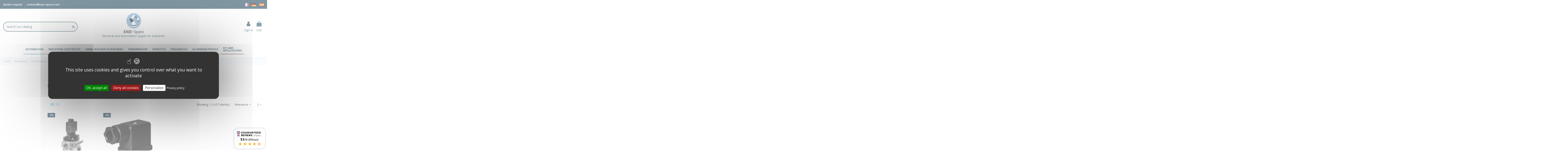

--- FILE ---
content_type: text/html; charset=utf-8
request_url: https://easi-spare.com/721-625-vacuum-distributor
body_size: 93880
content:
<!doctype html>
<html lang="en">

<head>
    
        
  <meta charset="utf-8">


  <meta http-equiv="x-ua-compatible" content="ie=edge">



  


  
  



  <title>Range of vacuum distributors and solenoid valves | EASI-Spare</title>
  
    
  
  
    
  
  <meta name="description" content="Range of vacuum distributors and solenoid valves 
- Dimensionq: G1/8 - G1/4 - G3/8 - G1/2 - G3/4 - G1 
- G1 1/2- Version with pneumatic assistance">
  <meta name="keywords" content="">
<link rel="preload" href="https://fonts.googleapis.com/css2?family=Open+Sans:ital,wght@0,300..800;1,300..800&display=swap" as="style" onload="this.rel='stylesheet'">
<noscript><link rel="stylesheet" href="https://fonts.googleapis.com/css2?family=Open+Sans:ital,wght@0,300..800;1,300..800&display=swap"></noscript>
      
      <link rel="canonical" href="https://easi-spare.com/721-625-vacuum-distributor">
    

  
      

  
     <script type="application/ld+json">
 {
   "@context": "https://schema.org",
   "@type": "Organization",
   "name" : "EASI-Spare",
   "url" : "https://easi-spare.com/"
       ,"logo": {
       "@type": "ImageObject",
       "url":"https://easi-spare.com/img/logo-1656658476.jpg"
     }
    }
</script>

<script type="application/ld+json">
  {
    "@context": "https://schema.org",
    "@type": "WebPage",
    "isPartOf": {
      "@type": "WebSite",
      "url":  "https://easi-spare.com/",
      "name": "EASI-Spare"
    },
    "name": "Range of vacuum distributors and solenoid valves | EASI-Spare",
    "url":  "https://easi-spare.com/721-625-vacuum-distributor"
  }
</script>


  <script type="application/ld+json">
    {
      "@context": "https://schema.org",
      "@type": "BreadcrumbList",
      "itemListElement": [
                  {
            "@type": "ListItem",
            "position": 1,
            "name": "Home",
            "item": "https://easi-spare.com/"
          },              {
            "@type": "ListItem",
            "position": 2,
            "name": "Pneumatics",
            "item": "https://easi-spare.com/15-pneumatics"
          },              {
            "@type": "ListItem",
            "position": 3,
            "name": "6.2 Pneumatic distributors",
            "item": "https://easi-spare.com/547-62-pneumatic-distributors"
          },              {
            "@type": "ListItem",
            "position": 4,
            "name": "6.2.5 Vacuum distributor",
            "item": "https://easi-spare.com/721-625-vacuum-distributor"
          }          ]
    }
  </script>


  

  
    <script type="application/ld+json">
  {
    "@context": "https://schema.org",
    "@type": "ItemList",
    "itemListElement": [
            {
        "@type": "ListItem",
        "position": 1,
        "name": "Vacuum seat valves AG",
        "url": "https://easi-spare.com/625-vacuum-distributor/1648-3299-vacuum-seat-valves-ag.html#/2287-select_your_distributor_serie_ag-ag_3001"
      },          {
        "@type": "ListItem",
        "position": 2,
        "name": "Coil and D connector",
        "url": "https://easi-spare.com/621-solenoid-actuated-control-valve/1964-3197-coil-and-d-connector.html#/2185-select_your_coil_and_connector-da_0050"
      }        ]
  }
</script>


  
    
  



    <meta property="og:title" content="Range of vacuum distributors and solenoid valves | EASI-Spare"/>
    <meta property="og:url" content="https://easi-spare.com/721-625-vacuum-distributor"/>
    <meta property="og:site_name" content="EASI-Spare"/>
    <meta property="og:description" content="Range of vacuum distributors and solenoid valves 
- Dimensionq: G1/8 - G1/4 - G3/8 - G1/2 - G3/4 - G1 
- G1 1/2- Version with pneumatic assistance">
    <meta property="og:type" content="website">


            <meta property="og:image" content="https://easi-spare.com/c/721-category_default/625-vacuum-distributor.jpg">
        <meta property="og:image:width" content="1003">
        <meta property="og:image:height" content="200">
    





      <meta name="viewport" content="initial-scale=1,user-scalable=no,maximum-scale=1,width=device-width">
  


  <meta name="theme-color" content="#043247">
  <meta name="msapplication-navbutton-color" content="#043247">


  <link rel="icon" type="image/vnd.microsoft.icon" href="https://easi-spare.com/img/favicon.ico?1667826096">
  <link rel="shortcut icon" type="image/x-icon" href="https://easi-spare.com/img/favicon.ico?1667826096">
    




    <link rel="stylesheet" href="https://easi-spare.com/themes/warehousechild/assets/cache/theme-1e67c9825.css" type="text/css" media="all">




<link rel="preload" as="font"
      href="https://easi-spare.com/themes/warehouse/assets/css/font-awesome/fonts/fontawesome-webfont.woff?v=4.7.0"
      type="font/woff" crossorigin="anonymous">
<link rel="preload" as="font"
      href="https://easi-spare.com/themes/warehouse/assets/css/font-awesome/fonts/fontawesome-webfont.woff2?v=4.7.0"
      type="font/woff2" crossorigin="anonymous">


<link  rel="preload stylesheet"  as="style" href="https://easi-spare.com/themes/warehouse/assets/css/font-awesome/css/font-awesome-preload.css"
       type="text/css" crossorigin="anonymous">





  

  <script>
        var elementorFrontendConfig = {"isEditMode":"","stretchedSectionContainer":"","instagramToken":false,"is_rtl":false,"ajax_csfr_token_url":"https:\/\/easi-spare.com\/module\/iqitelementor\/Actions?process=handleCsfrToken&ajax=1"};
        var everpsquotation_quote_link  = "https:\/\/easi-spare.com\/module\/everpsquotation\/quote?action=SetQuote&token=27d6f151e0fd175fdf1e1f7f47d9f638";
        var everpsquotation_quoterequest_link  = "https:\/\/easi-spare.com\/module\/everpsquotation\/mail?action=SetRequest&token=27d6f151e0fd175fdf1e1f7f47d9f638";
        var iqitTheme = {"rm_sticky":"up","rm_breakpoint":0,"op_preloader":"0","cart_style":"floating","cart_confirmation":"modal","h_layout":"2","f_fixed":"","f_layout":"3","h_absolute":"0","h_sticky":"0","hw_width":"inherit","mm_content":"desktop","hm_submenu_width":"default","h_search_type":"full","pl_lazyload":true,"pl_infinity":true,"pl_rollover":false,"pl_crsl_autoplay":false,"pl_slider_ld":4,"pl_slider_d":3,"pl_slider_t":2,"pl_slider_p":2,"pp_thumbs":"leftd","pp_zoom":"modalzoom","pp_image_layout":"carousel","pp_tabs":"tabha","pl_grid_qty":false};
        var iqitcompare = {"nbProducts":0};
        var iqitcountdown_days = "d.";
        var iqitextendedproduct = {"speed":"70","hook":"modal"};
        var iqitfdc_from = 0;
        var iqitmegamenu = {"sticky":"false","containerSelector":"#wrapper > .container"};
        var iqitwishlist = {"nbProducts":0};
        var prestashop = {"cart":{"products":[],"totals":{"total":{"type":"total","label":"Total","amount":0,"value":"\u20ac0.00"},"total_including_tax":{"type":"total","label":"Total (tax incl.)","amount":0,"value":"\u20ac0.00"},"total_excluding_tax":{"type":"total","label":"Total (tax excl.)","amount":0,"value":"\u20ac0.00"}},"subtotals":{"products":{"type":"products","label":"Subtotal","amount":0,"value":"\u20ac0.00"},"discounts":null,"shipping":{"type":"shipping","label":"Shipping","amount":0,"value":""},"tax":{"type":"tax","label":"Taxes","amount":0,"value":"\u20ac0.00"}},"products_count":0,"summary_string":"0 items","vouchers":{"allowed":1,"added":[]},"discounts":[],"minimalPurchase":0,"minimalPurchaseRequired":""},"currency":{"id":1,"name":"Euro","iso_code":"EUR","iso_code_num":"978","sign":"\u20ac"},"customer":{"lastname":null,"firstname":null,"email":null,"birthday":null,"newsletter":null,"newsletter_date_add":null,"optin":null,"website":null,"company":null,"siret":null,"ape":null,"is_logged":false,"gender":{"type":null,"name":null},"addresses":[]},"country":{"id_zone":"67","id_currency":"0","call_prefix":"33","iso_code":"FR","active":"1","contains_states":"0","need_identification_number":"0","need_zip_code":"1","zip_code_format":"NNNNN","display_tax_label":"1","name":"France","id":8},"language":{"name":"English (English)","iso_code":"en","locale":"en-US","language_code":"en-us","active":"1","is_rtl":"0","date_format_lite":"m\/d\/Y","date_format_full":"m\/d\/Y H:i:s","id":2},"page":{"title":"","canonical":"https:\/\/easi-spare.com\/721-625-vacuum-distributor","meta":{"title":"Range of vacuum distributors and solenoid valves | EASI-Spare","description":"Range of vacuum distributors and solenoid valves \r\n- Dimensionq: G1\/8 - G1\/4 - G3\/8 - G1\/2 - G3\/4 - G1 \r\n- G1 1\/2- Version with pneumatic assistance","keywords":"","robots":"index"},"page_name":"category","body_classes":{"lang-en":true,"lang-rtl":false,"country-FR":true,"currency-EUR":true,"layout-left-column":true,"page-category":true,"tax-display-enabled":true,"page-customer-account":false,"category-id-721":true,"category-6.2.5 Vacuum distributor":true,"category-id-parent-547":true,"category-depth-level-4":true},"admin_notifications":[],"password-policy":{"feedbacks":{"0":"Very weak","1":"Weak","2":"Average","3":"Strong","4":"Very strong","Straight rows of keys are easy to guess":"Straight rows of keys are easy to guess","Short keyboard patterns are easy to guess":"Short keyboard patterns are easy to guess","Use a longer keyboard pattern with more turns":"Use a longer keyboard pattern with more turns","Repeats like \"aaa\" are easy to guess":"Repeats like \"aaa\" are easy to guess","Repeats like \"abcabcabc\" are only slightly harder to guess than \"abc\"":"Repeats like \"abcabcabc\" are only slightly harder to guess than \"abc\"","Sequences like abc or 6543 are easy to guess":"Sequences like \"abc\" or \"6543\" are easy to guess.","Recent years are easy to guess":"Recent years are easy to guess","Dates are often easy to guess":"Dates are often easy to guess","This is a top-10 common password":"This is a top-10 common password","This is a top-100 common password":"This is a top-100 common password","This is a very common password":"This is a very common password","This is similar to a commonly used password":"This is similar to a commonly used password","A word by itself is easy to guess":"A word by itself is easy to guess","Names and surnames by themselves are easy to guess":"Names and surnames by themselves are easy to guess","Common names and surnames are easy to guess":"Common names and surnames are easy to guess","Use a few words, avoid common phrases":"Use a few words, avoid common phrases","No need for symbols, digits, or uppercase letters":"No need for symbols, digits, or uppercase letters","Avoid repeated words and characters":"Avoid repeated words and characters","Avoid sequences":"Avoid sequences","Avoid recent years":"Avoid recent years","Avoid years that are associated with you":"Avoid years that are associated with you","Avoid dates and years that are associated with you":"Avoid dates and years that are associated with you","Capitalization doesn't help very much":"Capitalization doesn't help very much","All-uppercase is almost as easy to guess as all-lowercase":"All-uppercase is almost as easy to guess as all-lowercase","Reversed words aren't much harder to guess":"Reversed words aren't much harder to guess","Predictable substitutions like '@' instead of 'a' don't help very much":"Predictable substitutions like \"@\" instead of \"a\" don't help very much.","Add another word or two. Uncommon words are better.":"Add another word or two. Uncommon words are better."}}},"shop":{"name":"EASI-Spare","logo":"https:\/\/easi-spare.com\/img\/logo-1656658476.jpg","stores_icon":"https:\/\/easi-spare.com\/img\/logo_stores.png","favicon":"https:\/\/easi-spare.com\/img\/favicon.ico"},"core_js_public_path":"\/themes\/","urls":{"base_url":"https:\/\/easi-spare.com\/","current_url":"https:\/\/easi-spare.com\/721-625-vacuum-distributor","shop_domain_url":"https:\/\/easi-spare.com","img_ps_url":"https:\/\/easi-spare.com\/img\/","img_cat_url":"https:\/\/easi-spare.com\/img\/c\/","img_lang_url":"https:\/\/easi-spare.com\/img\/l\/","img_prod_url":"https:\/\/easi-spare.com\/img\/p\/","img_manu_url":"https:\/\/easi-spare.com\/img\/m\/","img_sup_url":"https:\/\/easi-spare.com\/img\/su\/","img_ship_url":"https:\/\/easi-spare.com\/img\/s\/","img_store_url":"https:\/\/easi-spare.com\/img\/st\/","img_col_url":"https:\/\/easi-spare.com\/img\/co\/","img_url":"https:\/\/easi-spare.com\/themes\/warehouse\/assets\/img\/","css_url":"https:\/\/easi-spare.com\/themes\/warehouse\/assets\/css\/","js_url":"https:\/\/easi-spare.com\/themes\/warehouse\/assets\/js\/","pic_url":"https:\/\/easi-spare.com\/upload\/","theme_assets":"https:\/\/easi-spare.com\/themes\/warehouse\/assets\/","theme_dir":"https:\/\/easi-spare.com\/themes\/warehousechild\/","child_theme_assets":"https:\/\/easi-spare.com\/themes\/warehousechild\/assets\/","child_img_url":"https:\/\/easi-spare.com\/themes\/warehousechild\/assets\/img\/","child_css_url":"https:\/\/easi-spare.com\/themes\/warehousechild\/assets\/css\/","child_js_url":"https:\/\/easi-spare.com\/themes\/warehousechild\/assets\/js\/","pages":{"address":"https:\/\/easi-spare.com\/address","addresses":"https:\/\/easi-spare.com\/addresses","authentication":"https:\/\/easi-spare.com\/login","manufacturer":"https:\/\/easi-spare.com\/brands","cart":"https:\/\/easi-spare.com\/cart","category":"https:\/\/easi-spare.com\/index.php?controller=category","cms":"https:\/\/easi-spare.com\/index.php?controller=cms","contact":"https:\/\/easi-spare.com\/contact-us","discount":"https:\/\/easi-spare.com\/discount","guest_tracking":"https:\/\/easi-spare.com\/guest-tracking","history":"https:\/\/easi-spare.com\/order-history","identity":"https:\/\/easi-spare.com\/identity","index":"https:\/\/easi-spare.com\/","my_account":"https:\/\/easi-spare.com\/my-account","order_confirmation":"https:\/\/easi-spare.com\/order-confirmation","order_detail":"https:\/\/easi-spare.com\/index.php?controller=order-detail","order_follow":"https:\/\/easi-spare.com\/order-follow","order":"https:\/\/easi-spare.com\/order","order_return":"https:\/\/easi-spare.com\/index.php?controller=order-return","order_slip":"https:\/\/easi-spare.com\/credit-slip","pagenotfound":"https:\/\/easi-spare.com\/page-not-found","password":"https:\/\/easi-spare.com\/password-recovery","pdf_invoice":"https:\/\/easi-spare.com\/index.php?controller=pdf-invoice","pdf_order_return":"https:\/\/easi-spare.com\/index.php?controller=pdf-order-return","pdf_order_slip":"https:\/\/easi-spare.com\/index.php?controller=pdf-order-slip","prices_drop":"https:\/\/easi-spare.com\/prices-drop","product":"https:\/\/easi-spare.com\/index.php?controller=product","registration":"https:\/\/easi-spare.com\/index.php?controller=registration","search":"https:\/\/easi-spare.com\/search","sitemap":"https:\/\/easi-spare.com\/plan du site","stores":"https:\/\/easi-spare.com\/stores","supplier":"https:\/\/easi-spare.com\/supplier","new_products":"https:\/\/easi-spare.com\/new-products","brands":"https:\/\/easi-spare.com\/brands","register":"https:\/\/easi-spare.com\/index.php?controller=registration","order_login":"https:\/\/easi-spare.com\/order?login=1"},"alternative_langs":[],"actions":{"logout":"https:\/\/easi-spare.com\/?mylogout="},"no_picture_image":{"bySize":{"small_default":{"url":"https:\/\/easi-spare.com\/img\/p\/en-default-small_default.jpg","width":98,"height":127},"cart_default":{"url":"https:\/\/easi-spare.com\/img\/p\/en-default-cart_default.jpg","width":125,"height":162},"home_default":{"url":"https:\/\/easi-spare.com\/img\/p\/en-default-home_default.jpg","width":236,"height":305},"large_default":{"url":"https:\/\/easi-spare.com\/img\/p\/en-default-large_default.jpg","width":381,"height":492},"medium_default":{"url":"https:\/\/easi-spare.com\/img\/p\/en-default-medium_default.jpg","width":452,"height":584},"thickbox_default":{"url":"https:\/\/easi-spare.com\/img\/p\/en-default-thickbox_default.jpg","width":1100,"height":1422}},"small":{"url":"https:\/\/easi-spare.com\/img\/p\/en-default-small_default.jpg","width":98,"height":127},"medium":{"url":"https:\/\/easi-spare.com\/img\/p\/en-default-large_default.jpg","width":381,"height":492},"large":{"url":"https:\/\/easi-spare.com\/img\/p\/en-default-thickbox_default.jpg","width":1100,"height":1422},"legend":""}},"configuration":{"display_taxes_label":true,"display_prices_tax_incl":false,"is_catalog":false,"show_prices":true,"opt_in":{"partner":false},"quantity_discount":{"type":"discount","label":"Unit discount"},"voucher_enabled":1,"return_enabled":0},"field_required":[],"breadcrumb":{"links":[{"title":"Home","url":"https:\/\/easi-spare.com\/"},{"title":"Pneumatics","url":"https:\/\/easi-spare.com\/15-pneumatics"},{"title":"6.2 Pneumatic distributors","url":"https:\/\/easi-spare.com\/547-62-pneumatic-distributors"},{"title":"6.2.5 Vacuum distributor","url":"https:\/\/easi-spare.com\/721-625-vacuum-distributor"}],"count":4},"link":{"protocol_link":"https:\/\/","protocol_content":"https:\/\/"},"time":1768924585,"static_token":"cdeb0279b233560021dd56369b66a1e3","token":"e073ee01738ca18ce829744a6f8e5896","debug":false};
        var psemailsubscription_subscription = "https:\/\/easi-spare.com\/module\/ps_emailsubscription\/subscription";
        var psr_icon_color = "#043247";
        var quotation_event_id = "";
      </script>



  <script type="text/javascript">
    var url_basic_ets = 'https://easi-spare.com/';
    var link_contact_ets = 'https://easi-spare.com/module/ets_cfultimate/contact';
    var ets_cfu_recaptcha_enabled = 1;
    var ets_cfu_iso_code = 'en';
    var ets_cfu_locale = 'en';
            var ets_cfu_recaptcha_v3 = 0;
        var ets_cfu_recaptcha_key = "6Lf379UqAAAAAGwrtilvSqR6PiTnXE2k2AYtd55h";
                var hidden_reference = 1;
    </script>
    <script src="https://www.google.com/recaptcha/api.js?hl=en"></script>


            <script src="https://www.google.com/recaptcha/api.js?render=6Ld3tQUpAAAAADxigpxaffWO74o7hfCPRZ5BUIPV"></script>
            <script>
                grecaptcha.ready(function () {
                    grecaptcha.execute("6Ld3tQUpAAAAADxigpxaffWO74o7hfCPRZ5BUIPV", {action: "contact"}).then(function (token) {
                        var recaptchaResponse = document.getElementById("captcha-box");
                        recaptchaResponse.value = token;
                        });
                    });
            </script><script type="text/javascript">
	var checkout_fields_controller = "https://easi-spare.com/module/bestkit_checkoutfields/ajax";
	var checkout_fields_ajax_token = "cdeb0279b233560021dd56369b66a1e3";
	var cf_error_title = "Error";
	var cf_empty_req_field = "Please fill the mandatory field: ";
	var bestkit_fields_dependency = '[{"field_id":"1","type":"checkout","step":"summary","dependency":{"dependency_field":"","dependency_value":""}}]';
</script>
<link href="//fonts.googleapis.com/css?family=Open+Sans:600,400,400i|Oswald:700" rel="stylesheet" type="text/css" media="all">
 
<script type="text/javascript">
    var agSiteId="12358";
</script>
<script src="https://www.guaranteed-reviews.com/wp-content/plugins/ag-core/widgets/JsWidget.js" type="text/javascript"></script>

<style>
    </style>





<script src="/tarteaucitron/tarteaucitron.js"></script>

         <script src="/tarteaucitron/tarteaucitron.js"></script>

        <script type="text/javascript">
        tarteaucitron.init({
    	  "privacyUrl": "https://easi-spare.com/content/6-privacy-and-data-protection-policy", /* Privacy policy url */
          "bodyPosition": "bottom", /* or top to bring it as first element for accessibility */

 	 "hashtag": "#tarteaucitron", /* Open the panel with this hashtag */
    	  "cookieName": "tarteaucitron", /* Cookie name */
    
    	  "orientation": "middle", /* Banner position (top - bottom) */
       
          "groupServices": false, /* Group services by category */
          "showDetailsOnClick": true, /* Click to expand the description */
          "serviceDefaultState": "wait", /* Default state (true - wait - false) */
                           
    	  "showAlertSmall": false, /* Show the small banner on bottom right */
    	  "cookieslist": false, /* Show the cookie list */
                           
          "closePopup": false, /* Show a close X on the banner */

          "showIcon": false, /* Show cookie icon to manage cookies */
          //"iconSrc": "", /* Optionnal: URL or base64 encoded image */
          "iconPosition": "BottomRight", /* BottomRight, BottomLeft, TopRight and TopLeft */

    	  "adblocker": false, /* Show a Warning if an adblocker is detected */
                           
          "DenyAllCta" : true, /* Show the deny all button */
          "AcceptAllCta" : true, /* Show the accept all button when highPrivacy on */
          "highPrivacy": true, /* HIGHLY RECOMMANDED Disable auto consent */
          "alwaysNeedConsent": false, /* Ask the consent for "Privacy by design" services */
                           
    	  "handleBrowserDNTRequest": false, /* If Do Not Track == 1, disallow all */

    	  "removeCredit": false, /* Remove credit link */
    	  "moreInfoLink": true, /* Show more info link */

          "useExternalCss": false, /* If false, the tarteaucitron.css file will be loaded */
          "useExternalJs": false, /* If false, the tarteaucitron.js file will be loaded */

    	  //"cookieDomain": ".my-multisite-domaine.fr", /* Shared cookie for multisite */
                          
          "readmoreLink": "", /* Change the default readmore link */

          "mandatory": true, /* Show a message about mandatory cookies */
          "mandatoryCta": true, /* Show the disabled accept button when mandatory on */
    
          //"customCloserId": "", /* Optional a11y: Custom element ID used to open the panel */
          
          "googleConsentMode": true, /* Enable Google Consent Mode v2 for Google ads and GA4 */
          
          "partnersList": false /* Show the number of partners on the popup/middle banner */
        });
        </script>
    	
<script type="text/javascript">
        tarteaucitron.user.googletagmanagerId = 'GTM-N36BCPZ';
        (tarteaucitron.job = tarteaucitron.job || []).push('googletagmanager');
        </script>
  <script type="text/javascript">
        tarteaucitron.user.gtagUa = 'G-BZZNEP4EKM';
        // tarteaucitron.user.gtagCrossdomain = ['example.com', 'example2.com'];
        tarteaucitron.user.gtagMore = function () { /* add here your optionnal gtag() */ };
        (tarteaucitron.job = tarteaucitron.job || []).push('gtag');
        </script>
 <script type="text/javascript">
        tarteaucitron.user.googleadsId = 'AW-10971503396';
        (tarteaucitron.job = tarteaucitron.job || []).push('googleads');
        </script>

          <script type="text/javascript">
        (tarteaucitron.job = tarteaucitron.job || []).push('hotjar');
        </script>

        <script type="text/javascript">tarteaucitron.user.hotjarId = 3282294;tarteaucitron.user.HotjarSv = 6;</script>

<!-- Smartsupp Live Chat script -->
<script defer type="text/javascript">
var _smartsupp = _smartsupp || {};
_smartsupp.key = '43148784587db0aa92d747561c368c6b2c3dc120';
window.smartsupp||(function(d) {
  var s,c,o=smartsupp=function(){ o._.push(arguments)};o._=[];
  s=d.getElementsByTagName('script')[0];c=d.createElement('script');
  c.type='text/javascript';c.charset='utf-8';c.async=true;
  c.src='https://www.smartsuppchat.com/loader.js?';s.parentNode.insertBefore(c,s);
})(document);
</script>
<script>
(tarteaucitron.job = tarteaucitron.job || []).push('gcmpersonalization');
</script>
<script>
(tarteaucitron.job = tarteaucitron.job || []).push('gcmsecurity');
</script>
<script>
(tarteaucitron.job = tarteaucitron.job || []).push('gcmfunctionality');
</script>    
    
    </head>

<body id="category" class="lang-en country-fr currency-eur layout-left-column page-category tax-display-enabled category-id-721 category-6-2-5-vacuum-distributor category-id-parent-547 category-depth-level-4 body-desktop-header-style-w-2">


    




    


<main id="main-page-content"  >
    
            

    <header id="header" class="desktop-header-style-w-2">
        
            
  <div class="header-banner">
    
  </div>




            <nav class="header-nav">
        <div class="container">
    
        <div class="row justify-content-between">
            <div class="col col-auto col-md left-nav">
                                            <div class="block-iqitlinksmanager block-iqitlinksmanager-2 block-links-inline d-inline-block">
            <ul>
                                                            <li>
                            <a
                                    href="https://easi-spare.com/content/8-quote-request"
                                    title="Buy industrial supplies at EASI-Spare.com. Quote for industrial electricity. Quote for automation systems. Quote for aluminium profiles."                                                                >
                                Quote request
                            </a>
                        </li>
                                                                                <li>
                            <a
                                    href="mailto:contact@easi-spare.com"
                                                                                                    >
                                contact@easi-spare.com
                            </a>
                        </li>
                                                </ul>
        </div>
    
            </div>
            <div class="col col-auto center-nav text-center">
                
             </div>
            <div class="col col-auto col-md right-nav text-right">
                <div id="custom-text">
  <div>
<p><a href="https://www.technic-achat.com/" target="_blank" rel="noreferrer noopener"><img src="https://document.technique-achat.com/TAC/flag-FR.webp" alt="easi-spare france" />    </a> <a href="https://www.easi-spare.de/" target="_blank" rel="noreferrer noopener"><img src="https://document.technique-achat.com/TAC/FlagL3-small.webp" alt="easi-spare germany" />    </a> <a href="https://www.easi-spare.es/" target="_blank" rel="noreferrer noopener"><img src="https://document.technique-achat.com/TAC/flag-ES.webp" alt="easi-spare  spain" /></a></p>
</div>
</div>

             </div>
        </div>

                        </div>
            </nav>
        



<div id="desktop-header" class="desktop-header-style-2">
    
            
<div class="header-top">
    <div id="desktop-header-container" class="container">
        <div class="row align-items-center">
                            <div class="col col-header-left">
                    
                    <!-- Block search module TOP -->

<!-- Block search module TOP -->
<div id="search_widget" class="search-widget" data-search-controller-url="https://easi-spare.com/module/iqitsearch/searchiqit">
    <form method="get" action="https://easi-spare.com/module/iqitsearch/searchiqit">
        <div class="input-group">
            <input type="text" name="s" value="" data-all-text="Show all results"
                   data-blog-text="Blog post"
                   data-product-text="Product"
                   data-brands-text="Brand"
                   autocomplete="off" autocorrect="off" autocapitalize="off" spellcheck="false"
                   placeholder="Search our catalog" class="form-control form-search-control" />
            <button type="submit" class="search-btn">
                <i class="fa fa-search"></i>
            </button>
        </div>
    </form>
</div>
<!-- /Block search module TOP -->

<!-- /Block search module TOP -->


                    
                </div>
                <div class="col col-header-center text-center"> 
                    <div id="desktop_logo">
                        
  <a href="https://easi-spare.com/">
    <img class="logo img-fluid"
         src="https://easi-spare.com/img/logo-1656658476.jpg"
                  alt="EASI-Spare"
         width="100"
         height="100"
    >
  </a>

                    </div>
                                            <div class="header-custom-html">
                            <p>Electrical and Automation Supply for Industries</p>
                        </div>
                                        
                </div>
                        <div class="col  col-header-right">
                <div class="row no-gutters justify-content-end">

                    
                                            <div id="header-user-btn" class="col col-auto header-btn-w header-user-btn-w">
            <a href="https://easi-spare.com/login?back=https%3A%2F%2Feasi-spare.com%2F721-625-vacuum-distributor"
           title="Log in to your customer account"
           rel="nofollow" class="header-btn header-user-btn">
            <i class="fa fa-user fa-fw icon" aria-hidden="true"></i>
            <span class="title">Sign in</span>
        </a>
    </div>









                                        

                    

                                            
                                                    <div id="ps-shoppingcart-wrapper" class="col col-auto">
    <div id="ps-shoppingcart"
         class="header-btn-w header-cart-btn-w ps-shoppingcart dropdown">
         <div id="blockcart" class="blockcart cart-preview"
         data-refresh-url="//easi-spare.com/module/ps_shoppingcart/ajax">
        <a id="cart-toogle" class="cart-toogle header-btn header-cart-btn" data-toggle="dropdown" data-display="static">
            <i class="fa fa-shopping-bag fa-fw icon" aria-hidden="true"><span class="cart-products-count-btn  d-none">0</span></i>
            <span class="info-wrapper">
            <span class="title">Cart</span>
            <span class="cart-toggle-details">
            <span class="text-faded cart-separator"> / </span>
                            Empty
                        </span>
            </span>
        </a>
        <div id="_desktop_blockcart-content" class="dropdown-menu-custom dropdown-menu">
    <div id="blockcart-content" class="blockcart-content" >
        <div class="cart-title">
            <span class="modal-title">Shopping Cart</span>
            <button type="button" id="js-cart-close" class="close">
                <span>×</span>
            </button>
            <hr>
        </div>
                    <span class="no-items">There are no more items in your cart</span>
            </div>
</div> </div>




    </div>
</div>
                                                
                                    </div>
                
            </div>
            <div class="col-12">
                <div class="row">
                    
                </div>
            </div>
        </div>
    </div>
</div>
<div class="container iqit-megamenu-container"><div id="iqitmegamenu-wrapper" class="iqitmegamenu-wrapper iqitmegamenu-all">
	<div class="container container-iqitmegamenu">
		<div id="iqitmegamenu-horizontal" class="iqitmegamenu  clearfix" role="navigation">

						
			<nav id="cbp-hrmenu" class="cbp-hrmenu cbp-horizontal cbp-hrsub-narrow">
				<ul>
											<li id="cbp-hrmenu-tab-3"
							class="cbp-hrmenu-tab cbp-hrmenu-tab-3  cbp-has-submeu">
							<a role="button" class="cbp-empty-mlink nav-link">
									

										<span class="cbp-tab-title">
											Automation											<i class="fa fa-angle-down cbp-submenu-aindicator"></i></span>
																			</a>
																			<div class="cbp-hrsub col-12">
											<div class="cbp-hrsub-inner">
												<div class="container iqitmegamenu-submenu-container">
													
																																													




<div class="row menu_row menu-element  first_rows menu-element-id-1">
                

                                                




    <div class="col-3 cbp-menu-column cbp-menu-element menu-element-id-2 ">
        <div class="cbp-menu-column-inner">
                        
                
                
                                            <ul class="cbp-links cbp-valinks cbp-valinks-vertical">
                                                                                                <li><a href="https://easi-spare.com/514-11-industrial-controllers"
                                           >1.1 Industrial controllers</a>
                                    </li>
                                                                                    </ul>
                    
                
            

                                                




<div class="row menu_row menu-element  menu-element-id-11">
                

                                                




    <div class="col-12 cbp-menu-column cbp-menu-element menu-element-id-12 ">
        <div class="cbp-menu-column-inner">
                        
                
                
                    
                                                    <div class="row cbp-categories-row">
                                                                                                            <div class="col-12">
                                            <div class="cbp-category-link-w"><a href="https://easi-spare.com/564-111-nano-controller"
                                                                                class="cbp-column-title nav-link cbp-category-title">1.1.1 Nano PLCs</a>
                                                <a
                                                    href="https://easi-spare.com/564-111-nano-controller" class="cbp-category-thumb"><img
                                                            class="replace-2x img-fluid" src="https://easi-spare.com/c/564-0_thumb/111-nano-controller.jpg" loading="lazy"
                                                            alt="1.1.1 Nano PLCs"/></a>                                                                                            </div>
                                        </div>
                                                                                                                                                <div class="col-12">
                                            <div class="cbp-category-link-w"><a href="https://easi-spare.com/565-112-i3-imo-plc"
                                                                                class="cbp-column-title nav-link cbp-category-title">1.1.2 I3 IMO PLC</a>
                                                <a
                                                    href="https://easi-spare.com/565-112-i3-imo-plc" class="cbp-category-thumb"><img
                                                            class="replace-2x img-fluid" src="https://easi-spare.com/c/565-0_thumb/112-i3-imo-plc.jpg" loading="lazy"
                                                            alt="1.1.2 I3 IMO PLC"/></a>                                                                                            </div>
                                        </div>
                                                                                                                                                <div class="col-12">
                                            <div class="cbp-category-link-w"><a href="https://easi-spare.com/566-113-controller-with-integrated-gsm-management"
                                                                                class="cbp-column-title nav-link cbp-category-title">1.1.3 Controller with integrated GSM management</a>
                                                <a
                                                    href="https://easi-spare.com/566-113-controller-with-integrated-gsm-management" class="cbp-category-thumb"><img
                                                            class="replace-2x img-fluid" src="https://easi-spare.com/c/566-0_thumb/113-controller-with-integrated-gsm-management.jpg" loading="lazy"
                                                            alt="1.1.3 Controller with integrated GSM management"/></a>                                                                                            </div>
                                        </div>
                                                                                                                                                <div class="col-12">
                                            <div class="cbp-category-link-w"><a href="https://easi-spare.com/567-114-controller-supervision-software"
                                                                                class="cbp-column-title nav-link cbp-category-title">1.1.4 Controller supervision software</a>
                                                <a
                                                    href="https://easi-spare.com/567-114-controller-supervision-software" class="cbp-category-thumb"><img
                                                            class="replace-2x img-fluid" src="https://easi-spare.com/c/567-0_thumb/114-controller-supervision-software.jpg" loading="lazy"
                                                            alt="1.1.4 Controller supervision software"/></a>                                                                                            </div>
                                        </div>
                                                                                                                                                <div class="col-12">
                                            <div class="cbp-category-link-w"><a href="https://easi-spare.com/568-115-controller-interface-cable"
                                                                                class="cbp-column-title nav-link cbp-category-title">1.1.5 Controller interface cable</a>
                                                <a
                                                    href="https://easi-spare.com/568-115-controller-interface-cable" class="cbp-category-thumb"><img
                                                            class="replace-2x img-fluid" src="https://easi-spare.com/c/568-0_thumb/115-controller-interface-cable.jpg" loading="lazy"
                                                            alt="1.1.5 Controller interface cable"/></a>                                                                                            </div>
                                        </div>
                                                                                                                                                <div class="col-12">
                                            <div class="cbp-category-link-w"><a href="https://easi-spare.com/569-116-hmi-human-machine-interface"
                                                                                class="cbp-column-title nav-link cbp-category-title">1.1.6 HMI - Human-machine interface</a>
                                                <a
                                                    href="https://easi-spare.com/569-116-hmi-human-machine-interface" class="cbp-category-thumb"><img
                                                            class="replace-2x img-fluid" src="https://easi-spare.com/c/569-0_thumb/116-hmi-human-machine-interface.jpg" loading="lazy"
                                                            alt="1.1.6 HMI - Human-machine interface"/></a>                                                                                            </div>
                                        </div>
                                                                                                                                                <div class="col-12">
                                            <div class="cbp-category-link-w"><a href="https://easi-spare.com/570-117-xgb-controller"
                                                                                class="cbp-column-title nav-link cbp-category-title">1.1.7  XGB controller</a>
                                                <a
                                                    href="https://easi-spare.com/570-117-xgb-controller" class="cbp-category-thumb"><img
                                                            class="replace-2x img-fluid" src="https://easi-spare.com/c/570-0_thumb/117-xgb-controller.jpg" loading="lazy"
                                                            alt="1.1.7  XGB controller"/></a>                                                                                            </div>
                                        </div>
                                                                                                                                                <div class="col-12">
                                            <div class="cbp-category-link-w"><a href="https://easi-spare.com/571-118-remote-inputs-outputs"
                                                                                class="cbp-column-title nav-link cbp-category-title">1.1.8 Remote inputs / outputs</a>
                                                <a
                                                    href="https://easi-spare.com/571-118-remote-inputs-outputs" class="cbp-category-thumb"><img
                                                            class="replace-2x img-fluid" src="https://easi-spare.com/c/571-0_thumb/118-remote-inputs-outputs.jpg" loading="lazy"
                                                            alt="1.1.8 Remote inputs / outputs"/></a>                                                                                            </div>
                                        </div>
                                                                                                                                                <div class="col-12">
                                            <div class="cbp-category-link-w"><a href="https://easi-spare.com/572-119-safety-relay"
                                                                                class="cbp-column-title nav-link cbp-category-title">1.1.9 Safety relay</a>
                                                <a
                                                    href="https://easi-spare.com/572-119-safety-relay" class="cbp-category-thumb"><img
                                                            class="replace-2x img-fluid" src="https://easi-spare.com/c/572-0_thumb/119-safety-relay.jpg" loading="lazy"
                                                            alt="1.1.9 Safety relay"/></a>                                                                                            </div>
                                        </div>
                                                                                                </div>
                                            
                
            

            
            </div>    </div>
                            
                </div>
                            
            </div>    </div>
                                    




    <div class="col-3 cbp-menu-column cbp-menu-element menu-element-id-3 ">
        <div class="cbp-menu-column-inner">
                        
                
                
                                            <ul class="cbp-links cbp-valinks cbp-valinks-vertical">
                                                                                                <li><a href="https://easi-spare.com/515-12-process-control"
                                           >1.2 Process control</a>
                                    </li>
                                                                                    </ul>
                    
                
            

                                                




<div class="row menu_row menu-element  menu-element-id-13">
                

                                                




    <div class="col-12 cbp-menu-column cbp-menu-element menu-element-id-18 ">
        <div class="cbp-menu-column-inner">
                        
                
                
                    
                                                    <div class="row cbp-categories-row">
                                                                                                            <div class="col-12">
                                            <div class="cbp-category-link-w"><a href="https://easi-spare.com/573-121-temperature-controller"
                                                                                class="cbp-column-title nav-link cbp-category-title">1.2.1 Temperature controller</a>
                                                <a
                                                    href="https://easi-spare.com/573-121-temperature-controller" class="cbp-category-thumb"><img
                                                            class="replace-2x img-fluid" src="https://easi-spare.com/c/573-0_thumb/121-temperature-controller.jpg" loading="lazy"
                                                            alt="1.2.1 Temperature controller"/></a>                                                                                            </div>
                                        </div>
                                                                                                                                                <div class="col-12">
                                            <div class="cbp-category-link-w"><a href="https://easi-spare.com/574-122-temperature-relay"
                                                                                class="cbp-column-title nav-link cbp-category-title">1.2.2 Temperature relay</a>
                                                <a
                                                    href="https://easi-spare.com/574-122-temperature-relay" class="cbp-category-thumb"><img
                                                            class="replace-2x img-fluid" src="https://easi-spare.com/c/574-0_thumb/122-temperature-relay.jpg" loading="lazy"
                                                            alt="1.2.2 Temperature relay"/></a>                                                                                            </div>
                                        </div>
                                                                                                                                                <div class="col-12">
                                            <div class="cbp-category-link-w"><a href="https://easi-spare.com/575-123-signal-converter"
                                                                                class="cbp-column-title nav-link cbp-category-title">1.2.3 Signal converter</a>
                                                <a
                                                    href="https://easi-spare.com/575-123-signal-converter" class="cbp-category-thumb"><img
                                                            class="replace-2x img-fluid" src="https://easi-spare.com/c/575-0_thumb/123-signal-converter.jpg" loading="lazy"
                                                            alt="1.2.3 Signal converter"/></a>                                                                                            </div>
                                        </div>
                                                                                                                                                <div class="col-12">
                                            <div class="cbp-category-link-w"><a href="https://easi-spare.com/576-124-electrical-values-displays"
                                                                                class="cbp-column-title nav-link cbp-category-title">1.2.4  Electrical values displays</a>
                                                <a
                                                    href="https://easi-spare.com/576-124-electrical-values-displays" class="cbp-category-thumb"><img
                                                            class="replace-2x img-fluid" src="https://easi-spare.com/c/576-0_thumb/124-electrical-values-displays.jpg" loading="lazy"
                                                            alt="1.2.4  Electrical values displays"/></a>                                                                                            </div>
                                        </div>
                                                                                                                                                <div class="col-12">
                                            <div class="cbp-category-link-w"><a href="https://easi-spare.com/577-125-panel-digital-displays"
                                                                                class="cbp-column-title nav-link cbp-category-title">1.2.5 Pulse counter</a>
                                                <a
                                                    href="https://easi-spare.com/577-125-panel-digital-displays" class="cbp-category-thumb"><img
                                                            class="replace-2x img-fluid" src="https://easi-spare.com/c/577-0_thumb/125-panel-digital-displays.jpg" loading="lazy"
                                                            alt="1.2.5 Pulse counter"/></a>                                                                                            </div>
                                        </div>
                                                                                                                                                <div class="col-12">
                                            <div class="cbp-category-link-w"><a href="https://easi-spare.com/578-126-pumping-and-level-management"
                                                                                class="cbp-column-title nav-link cbp-category-title">1.2.6 Pumping and level management</a>
                                                <a
                                                    href="https://easi-spare.com/578-126-pumping-and-level-management" class="cbp-category-thumb"><img
                                                            class="replace-2x img-fluid" src="https://easi-spare.com/c/578-0_thumb/126-pumping-and-level-management.jpg" loading="lazy"
                                                            alt="1.2.6 Pumping and level management"/></a>                                                                                            </div>
                                        </div>
                                                                                                                                                <div class="col-12">
                                            <div class="cbp-category-link-w"><a href="https://easi-spare.com/579-127-wattmeter"
                                                                                class="cbp-column-title nav-link cbp-category-title">1.2.7 Wattmeter</a>
                                                <a
                                                    href="https://easi-spare.com/579-127-wattmeter" class="cbp-category-thumb"><img
                                                            class="replace-2x img-fluid" src="https://easi-spare.com/c/579-0_thumb/127-wattmeter.jpg" loading="lazy"
                                                            alt="1.2.7 Wattmeter"/></a>                                                                                            </div>
                                        </div>
                                                                                                                                                <div class="col-12">
                                            <div class="cbp-category-link-w"><a href="https://easi-spare.com/779-128-process-sensor"
                                                                                class="cbp-column-title nav-link cbp-category-title">1.2.8 Process Sensor</a>
                                                <a
                                                    href="https://easi-spare.com/779-128-process-sensor" class="cbp-category-thumb"><img
                                                            class="replace-2x img-fluid" src="https://easi-spare.com/c/779-0_thumb/128-process-sensor.jpg" loading="lazy"
                                                            alt="1.2.8 Process Sensor"/></a>                                                                                            </div>
                                        </div>
                                                                                                </div>
                                            
                
            

            
            </div>    </div>
                            
                </div>
                            
            </div>    </div>
                                    




    <div class="col-3 cbp-menu-column cbp-menu-element menu-element-id-4 ">
        <div class="cbp-menu-column-inner">
                        
                
                
                                            <ul class="cbp-links cbp-valinks cbp-valinks-vertical">
                                                                                                <li><a href="https://easi-spare.com/516-13-sensors"
                                           >1.3 Sensors</a>
                                    </li>
                                                                                    </ul>
                    
                
            

                                                




<div class="row menu_row menu-element  menu-element-id-14">
                

                                                




    <div class="col-12 cbp-menu-column cbp-menu-element menu-element-id-19 ">
        <div class="cbp-menu-column-inner">
                        
                
                
                    
                                                    <div class="row cbp-categories-row">
                                                                                                            <div class="col-12">
                                            <div class="cbp-category-link-w"><a href="https://easi-spare.com/580-131-inductive-sensors"
                                                                                class="cbp-column-title nav-link cbp-category-title">1.3.1 Inductive sensors</a>
                                                <a
                                                    href="https://easi-spare.com/580-131-inductive-sensors" class="cbp-category-thumb"><img
                                                            class="replace-2x img-fluid" src="https://easi-spare.com/c/580-0_thumb/131-inductive-sensors.jpg" loading="lazy"
                                                            alt="1.3.1 Inductive sensors"/></a>                                                                                            </div>
                                        </div>
                                                                                                                                                <div class="col-12">
                                            <div class="cbp-category-link-w"><a href="https://easi-spare.com/581-132-capacitive-sensors"
                                                                                class="cbp-column-title nav-link cbp-category-title">1.3.2 Capacitive sensors</a>
                                                <a
                                                    href="https://easi-spare.com/581-132-capacitive-sensors" class="cbp-category-thumb"><img
                                                            class="replace-2x img-fluid" src="https://easi-spare.com/c/581-0_thumb/132-capacitive-sensors.jpg" loading="lazy"
                                                            alt="1.3.2 Capacitive sensors"/></a>                                                                                            </div>
                                        </div>
                                                                                                                                                <div class="col-12">
                                            <div class="cbp-category-link-w"><a href="https://easi-spare.com/582-133-ultrasonic-sensors"
                                                                                class="cbp-column-title nav-link cbp-category-title">1.3.3 Ultrasonic sensors</a>
                                                <a
                                                    href="https://easi-spare.com/582-133-ultrasonic-sensors" class="cbp-category-thumb"><img
                                                            class="replace-2x img-fluid" src="https://easi-spare.com/c/582-0_thumb/133-ultrasonic-sensors.jpg" loading="lazy"
                                                            alt="1.3.3 Ultrasonic sensors"/></a>                                                                                            </div>
                                        </div>
                                                                                                                                                <div class="col-12">
                                            <div class="cbp-category-link-w"><a href="https://easi-spare.com/583-134-photoelectric-sensors"
                                                                                class="cbp-column-title nav-link cbp-category-title">1.3.4 Photoelectric cell sensor</a>
                                                <a
                                                    href="https://easi-spare.com/583-134-photoelectric-sensors" class="cbp-category-thumb"><img
                                                            class="replace-2x img-fluid" src="https://easi-spare.com/c/583-0_thumb/134-photoelectric-sensors.jpg" loading="lazy"
                                                            alt="1.3.4 Photoelectric cell sensor"/></a>                                                                                            </div>
                                        </div>
                                                                                                                                                <div class="col-12">
                                            <div class="cbp-category-link-w"><a href="https://easi-spare.com/584-135-sensor-accessories"
                                                                                class="cbp-column-title nav-link cbp-category-title">1.3.5 Sensor accessories</a>
                                                <a
                                                    href="https://easi-spare.com/584-135-sensor-accessories" class="cbp-category-thumb"><img
                                                            class="replace-2x img-fluid" src="https://easi-spare.com/c/584-0_thumb/135-sensor-accessories.jpg" loading="lazy"
                                                            alt="1.3.5 Sensor accessories"/></a>                                                                                            </div>
                                        </div>
                                                                                                                                                <div class="col-12">
                                            <div class="cbp-category-link-w"><a href="https://easi-spare.com/585-136-optical-fibre"
                                                                                class="cbp-column-title nav-link cbp-category-title">1.3.6 Optical fibre</a>
                                                <a
                                                    href="https://easi-spare.com/585-136-optical-fibre" class="cbp-category-thumb"><img
                                                            class="replace-2x img-fluid" src="https://easi-spare.com/c/585-0_thumb/136-optical-fibre.jpg" loading="lazy"
                                                            alt="1.3.6 Optical fibre"/></a>                                                                                            </div>
                                        </div>
                                                                                                                                                <div class="col-12">
                                            <div class="cbp-category-link-w"><a href="https://easi-spare.com/586-137-temperature-probe"
                                                                                class="cbp-column-title nav-link cbp-category-title">1.3.7 Temperature probe</a>
                                                <a
                                                    href="https://easi-spare.com/586-137-temperature-probe" class="cbp-category-thumb"><img
                                                            class="replace-2x img-fluid" src="https://easi-spare.com/c/586-0_thumb/137-temperature-probe.jpg" loading="lazy"
                                                            alt="1.3.7 Temperature probe"/></a>                                                                                            </div>
                                        </div>
                                                                                                </div>
                                            
                
            

            
            </div>    </div>
                            
                </div>
                            
            </div>    </div>
                                    




    <div class="col-3 cbp-menu-column cbp-menu-element menu-element-id-5 ">
        <div class="cbp-menu-column-inner">
                        
                
                
                                            <ul class="cbp-links cbp-valinks cbp-valinks-vertical">
                                                                                                <li><a href="https://easi-spare.com/517-14-electromechanical-components"
                                           >1.4 Electromechanical components</a>
                                    </li>
                                                                                    </ul>
                    
                
            

                                                




<div class="row menu_row menu-element  menu-element-id-15">
                

                                                




    <div class="col-12 cbp-menu-column cbp-menu-element menu-element-id-20 ">
        <div class="cbp-menu-column-inner">
                        
                
                
                    
                                                    <div class="row cbp-categories-row">
                                                                                                            <div class="col-12">
                                            <div class="cbp-category-link-w"><a href="https://easi-spare.com/587-141-mechanical-end-switches"
                                                                                class="cbp-column-title nav-link cbp-category-title">1.4.1 Mechanical limit switches</a>
                                                <a
                                                    href="https://easi-spare.com/587-141-mechanical-end-switches" class="cbp-category-thumb"><img
                                                            class="replace-2x img-fluid" src="https://easi-spare.com/c/587-0_thumb/141-mechanical-end-switches.jpg" loading="lazy"
                                                            alt="1.4.1 Mechanical limit switches"/></a>                                                                                            </div>
                                        </div>
                                                                                                                                                <div class="col-12">
                                            <div class="cbp-category-link-w"><a href="https://easi-spare.com/588-142-safety-end-position"
                                                                                class="cbp-column-title nav-link cbp-category-title">1.4.2 Safety limit switches</a>
                                                <a
                                                    href="https://easi-spare.com/588-142-safety-end-position" class="cbp-category-thumb"><img
                                                            class="replace-2x img-fluid" src="https://easi-spare.com/c/588-0_thumb/142-safety-end-position.jpg" loading="lazy"
                                                            alt="1.4.2 Safety limit switches"/></a>                                                                                            </div>
                                        </div>
                                                                                                                                                <div class="col-12">
                                            <div class="cbp-category-link-w"><a href="https://easi-spare.com/589-143-electromechanical-remote-control"
                                                                                class="cbp-column-title nav-link cbp-category-title">1.4.3 Electromechanical remote control</a>
                                                <a
                                                    href="https://easi-spare.com/589-143-electromechanical-remote-control" class="cbp-category-thumb"><img
                                                            class="replace-2x img-fluid" src="https://easi-spare.com/c/589-0_thumb/143-electromechanical-remote-control.jpg" loading="lazy"
                                                            alt="1.4.3 Electromechanical remote control"/></a>                                                                                            </div>
                                        </div>
                                                                                                                                                <div class="col-12">
                                            <div class="cbp-category-link-w"><a href="https://easi-spare.com/590-144-rotary-switch"
                                                                                class="cbp-column-title nav-link cbp-category-title">1.4.4 Rotary switch</a>
                                                <a
                                                    href="https://easi-spare.com/590-144-rotary-switch" class="cbp-category-thumb"><img
                                                            class="replace-2x img-fluid" src="https://easi-spare.com/c/590-0_thumb/144-rotary-switch.jpg" loading="lazy"
                                                            alt="1.4.4 Rotary switch"/></a>                                                                                            </div>
                                        </div>
                                                                                                                                                <div class="col-12">
                                            <div class="cbp-category-link-w"><a href="https://easi-spare.com/591-145-radio-remote-control"
                                                                                class="cbp-column-title nav-link cbp-category-title">1.4.5 Radio remote control</a>
                                                <a
                                                    href="https://easi-spare.com/591-145-radio-remote-control" class="cbp-category-thumb"><img
                                                            class="replace-2x img-fluid" src="https://easi-spare.com/c/591-0_thumb/145-radio-remote-control.jpg" loading="lazy"
                                                            alt="1.4.5 Radio remote control"/></a>                                                                                            </div>
                                        </div>
                                                                                                </div>
                                            
                
            

            
            </div>    </div>
                            
                </div>
                            
            </div>    </div>
                            
                </div>
																															




<div class="row menu_row menu-element  first_rows menu-element-id-7">
                

                                                




    <div class="col-3 cbp-menu-column cbp-menu-element menu-element-id-9 ">
        <div class="cbp-menu-column-inner">
                        
                
                
                                            <ul class="cbp-links cbp-valinks cbp-valinks-vertical">
                                                                                                <li><a href="https://easi-spare.com/518-15-industrial-network-components"
                                           >1.5 Industrial network components</a>
                                    </li>
                                                                                    </ul>
                    
                
            

                                                




<div class="row menu_row menu-element  menu-element-id-16">
                

                                                




    <div class="col-12 cbp-menu-column cbp-menu-element menu-element-id-21 ">
        <div class="cbp-menu-column-inner">
                        
                
                
                    
                                                    <div class="row cbp-categories-row">
                                                                                                            <div class="col-12">
                                            <div class="cbp-category-link-w"><a href="https://easi-spare.com/592-151-switch-for-industrial-networks"
                                                                                class="cbp-column-title nav-link cbp-category-title">1.5.1 Switch for industrial networks</a>
                                                <a
                                                    href="https://easi-spare.com/592-151-switch-for-industrial-networks" class="cbp-category-thumb"><img
                                                            class="replace-2x img-fluid" src="https://easi-spare.com/c/592-0_thumb/151-switch-for-industrial-networks.jpg" loading="lazy"
                                                            alt="1.5.1 Switch for industrial networks"/></a>                                                                                            </div>
                                        </div>
                                                                                                                                                <div class="col-12">
                                            <div class="cbp-category-link-w"><a href="https://easi-spare.com/593-152-industrial-router-and-modem"
                                                                                class="cbp-column-title nav-link cbp-category-title">1.5.2 Industrial router and modem</a>
                                                <a
                                                    href="https://easi-spare.com/593-152-industrial-router-and-modem" class="cbp-category-thumb"><img
                                                            class="replace-2x img-fluid" src="https://easi-spare.com/c/593-0_thumb/152-industrial-router-and-modem.jpg" loading="lazy"
                                                            alt="1.5.2 Industrial router and modem"/></a>                                                                                            </div>
                                        </div>
                                                                                                                                                <div class="col-12">
                                            <div class="cbp-category-link-w"><a href="https://easi-spare.com/594-153-webserver-recorders"
                                                                                class="cbp-column-title nav-link cbp-category-title">1.5.3 Webserver recorders</a>
                                                <a
                                                    href="https://easi-spare.com/594-153-webserver-recorders" class="cbp-category-thumb"><img
                                                            class="replace-2x img-fluid" src="https://easi-spare.com/c/594-0_thumb/153-webserver-recorders.jpg" loading="lazy"
                                                            alt="1.5.3 Webserver recorders"/></a>                                                                                            </div>
                                        </div>
                                                                                                                                                <div class="col-12">
                                            <div class="cbp-category-link-w"><a href="https://easi-spare.com/870-154-multi-protocol-converters"
                                                                                class="cbp-column-title nav-link cbp-category-title">1.5.4 Multi-protocol converters</a>
                                                <a
                                                    href="https://easi-spare.com/870-154-multi-protocol-converters" class="cbp-category-thumb"><img
                                                            class="replace-2x img-fluid" src="https://easi-spare.com/c/870-0_thumb/154-multi-protocol-converters.jpg" loading="lazy"
                                                            alt="1.5.4 Multi-protocol converters"/></a>                                                                                            </div>
                                        </div>
                                                                                                </div>
                                            
                
            

            
            </div>    </div>
                            
                </div>
                            
            </div>    </div>
                                    




    <div class="col-3 cbp-menu-column cbp-menu-element menu-element-id-10 ">
        <div class="cbp-menu-column-inner">
                        
                
                
                                            <ul class="cbp-links cbp-valinks cbp-valinks-vertical">
                                                                                                <li><a href="https://easi-spare.com/519-16-industrial-pc-open-source-controller"
                                           >1.6 Industrial PC / Open source controller</a>
                                    </li>
                                                                                    </ul>
                    
                
            

                                                




<div class="row menu_row menu-element  menu-element-id-17">
                

                                                




    <div class="col-12 cbp-menu-column cbp-menu-element menu-element-id-22 ">
        <div class="cbp-menu-column-inner">
                        
                
                
                    
                                                    <div class="row cbp-categories-row">
                                                                                                            <div class="col-12">
                                            <div class="cbp-category-link-w"><a href="https://easi-spare.com/595-161-open-source-controller"
                                                                                class="cbp-column-title nav-link cbp-category-title">1.6.1 Open source PLC</a>
                                                <a
                                                    href="https://easi-spare.com/595-161-open-source-controller" class="cbp-category-thumb"><img
                                                            class="replace-2x img-fluid" src="https://easi-spare.com/c/595-0_thumb/161-open-source-controller.jpg" loading="lazy"
                                                            alt="1.6.1 Open source PLC"/></a>                                                                                            </div>
                                        </div>
                                                                                                                                                <div class="col-12">
                                            <div class="cbp-category-link-w"><a href="https://easi-spare.com/596-162-industrial-pc"
                                                                                class="cbp-column-title nav-link cbp-category-title">1.6.2 Industrial PC</a>
                                                <a
                                                    href="https://easi-spare.com/596-162-industrial-pc" class="cbp-category-thumb"><img
                                                            class="replace-2x img-fluid" src="https://easi-spare.com/c/596-0_thumb/162-industrial-pc.jpg" loading="lazy"
                                                            alt="1.6.2 Industrial PC"/></a>                                                                                            </div>
                                        </div>
                                                                                                </div>
                                            
                
            

            
            </div>    </div>
                            
                </div>
                            
            </div>    </div>
                            
                </div>
																													
																									</div>
											</div>
										</div>
																</li>
												<li id="cbp-hrmenu-tab-4"
							class="cbp-hrmenu-tab cbp-hrmenu-tab-4  cbp-has-submeu">
							<a role="button" class="cbp-empty-mlink nav-link">
									

										<span class="cbp-tab-title">
											Industrial electricity											<i class="fa fa-angle-down cbp-submenu-aindicator"></i></span>
																			</a>
																			<div class="cbp-hrsub col-12">
											<div class="cbp-hrsub-inner">
												<div class="container iqitmegamenu-submenu-container">
													
																																													




<div class="row menu_row menu-element  first_rows menu-element-id-1">
                

                                                




    <div class="col-3 cbp-menu-column cbp-menu-element menu-element-id-2 ">
        <div class="cbp-menu-column-inner">
                        
                
                
                                            <ul class="cbp-links cbp-valinks cbp-valinks-vertical">
                                                                                                <li><a href="https://easi-spare.com/520-21-power-supply"
                                           >2.1 Power supply</a>
                                    </li>
                                                                                    </ul>
                    
                
            

                                                




<div class="row menu_row menu-element  menu-element-id-10">
                

                                                




    <div class="col-12 cbp-menu-column cbp-menu-element menu-element-id-15 ">
        <div class="cbp-menu-column-inner">
                        
                
                
                    
                                                    <div class="row cbp-categories-row">
                                                                                                            <div class="col-12">
                                            <div class="cbp-category-link-w"><a href="https://easi-spare.com/597-211-continuous-supply"
                                                                                class="cbp-column-title nav-link cbp-category-title">2.1.1 Power supply</a>
                                                <a
                                                    href="https://easi-spare.com/597-211-continuous-supply" class="cbp-category-thumb"><img
                                                            class="replace-2x img-fluid" src="https://easi-spare.com/c/597-0_thumb/211-continuous-supply.jpg" loading="lazy"
                                                            alt="2.1.1 Power supply"/></a>                                                                                            </div>
                                        </div>
                                                                                                                                                <div class="col-12">
                                            <div class="cbp-category-link-w"><a href="https://easi-spare.com/598-212-single-phase-electrical-transformers"
                                                                                class="cbp-column-title nav-link cbp-category-title">2.1.2 Single-phase electrical transformers</a>
                                                <a
                                                    href="https://easi-spare.com/598-212-single-phase-electrical-transformers" class="cbp-category-thumb"><img
                                                            class="replace-2x img-fluid" src="https://easi-spare.com/c/598-0_thumb/212-single-phase-electrical-transformers.jpg" loading="lazy"
                                                            alt="2.1.2 Single-phase electrical transformers"/></a>                                                                                            </div>
                                        </div>
                                                                                                                                                <div class="col-12">
                                            <div class="cbp-category-link-w"><a href="https://easi-spare.com/599-213-three-phase-electrical-transformers"
                                                                                class="cbp-column-title nav-link cbp-category-title">2.1.3 Three-phase electrical transformers</a>
                                                <a
                                                    href="https://easi-spare.com/599-213-three-phase-electrical-transformers" class="cbp-category-thumb"><img
                                                            class="replace-2x img-fluid" src="https://easi-spare.com/c/599-0_thumb/213-three-phase-electrical-transformers.jpg" loading="lazy"
                                                            alt="2.1.3 Three-phase electrical transformers"/></a>                                                                                            </div>
                                        </div>
                                                                                                                                                <div class="col-12">
                                            <div class="cbp-category-link-w"><a href="https://easi-spare.com/600-214-continuous-supply-components"
                                                                                class="cbp-column-title nav-link cbp-category-title">2.1.4 Components for power supply</a>
                                                <a
                                                    href="https://easi-spare.com/600-214-continuous-supply-components" class="cbp-category-thumb"><img
                                                            class="replace-2x img-fluid" src="https://easi-spare.com/c/600-0_thumb/214-continuous-supply-components.jpg" loading="lazy"
                                                            alt="2.1.4 Components for power supply"/></a>                                                                                            </div>
                                        </div>
                                                                                                                                                <div class="col-12">
                                            <div class="cbp-category-link-w"><a href="https://easi-spare.com/601-215-battery-and-accumulator"
                                                                                class="cbp-column-title nav-link cbp-category-title">2.1.5 Battery and accumulator</a>
                                                <a
                                                    href="https://easi-spare.com/601-215-battery-and-accumulator" class="cbp-category-thumb"><img
                                                            class="replace-2x img-fluid" src="https://easi-spare.com/c/601-0_thumb/215-battery-and-accumulator.jpg" loading="lazy"
                                                            alt="2.1.5 Battery and accumulator"/></a>                                                                                            </div>
                                        </div>
                                                                                                </div>
                                            
                
            

            
            </div>    </div>
                            
                </div>
                            
            </div>    </div>
                                    




    <div class="col-3 cbp-menu-column cbp-menu-element menu-element-id-5 ">
        <div class="cbp-menu-column-inner">
                        
                
                
                                            <ul class="cbp-links cbp-valinks cbp-valinks-vertical">
                                                                                                <li><a href="https://easi-spare.com/521-22-electrical-protection"
                                           >2.2 Electrical protection</a>
                                    </li>
                                                                                    </ul>
                    
                
            

                                                




<div class="row menu_row menu-element  menu-element-id-11">
                

                                                




    <div class="col-12 cbp-menu-column cbp-menu-element menu-element-id-16 ">
        <div class="cbp-menu-column-inner">
                        
                
                
                    
                                                    <div class="row cbp-categories-row">
                                                                                                            <div class="col-12">
                                            <div class="cbp-category-link-w"><a href="https://easi-spare.com/602-221-industrial-circuit-breaker"
                                                                                class="cbp-column-title nav-link cbp-category-title">2.2.1 Industrial circuit breaker</a>
                                                <a
                                                    href="https://easi-spare.com/602-221-industrial-circuit-breaker" class="cbp-category-thumb"><img
                                                            class="replace-2x img-fluid" src="https://easi-spare.com/c/602-0_thumb/221-industrial-circuit-breaker.jpg" loading="lazy"
                                                            alt="2.2.1 Industrial circuit breaker"/></a>                                                                                            </div>
                                        </div>
                                                                                                                                                <div class="col-12">
                                            <div class="cbp-category-link-w"><a href="https://easi-spare.com/603-222-residual-current-devices"
                                                                                class="cbp-column-title nav-link cbp-category-title">2.2.2 Residual current devices</a>
                                                <a
                                                    href="https://easi-spare.com/603-222-residual-current-devices" class="cbp-category-thumb"><img
                                                            class="replace-2x img-fluid" src="https://easi-spare.com/c/603-0_thumb/222-residual-current-devices.jpg" loading="lazy"
                                                            alt="2.2.2 Residual current devices"/></a>                                                                                            </div>
                                        </div>
                                                                                                                                                <div class="col-12">
                                            <div class="cbp-category-link-w"><a href="https://easi-spare.com/604-223-motor-protection-and-thermal-relay"
                                                                                class="cbp-column-title nav-link cbp-category-title">2.2.3 Motor protection and thermal relay</a>
                                                <a
                                                    href="https://easi-spare.com/604-223-motor-protection-and-thermal-relay" class="cbp-category-thumb"><img
                                                            class="replace-2x img-fluid" src="https://easi-spare.com/c/604-0_thumb/223-motor-protection-and-thermal-relay.jpg" loading="lazy"
                                                            alt="2.2.3 Motor protection and thermal relay"/></a>                                                                                            </div>
                                        </div>
                                                                                                                                                <div class="col-12">
                                            <div class="cbp-category-link-w"><a href="https://easi-spare.com/605-224-schneider-electric-circuit-breakers"
                                                                                class="cbp-column-title nav-link cbp-category-title">2.2.4  Schneider Electric circuit breakers</a>
                                                <a
                                                    href="https://easi-spare.com/605-224-schneider-electric-circuit-breakers" class="cbp-category-thumb"><img
                                                            class="replace-2x img-fluid" src="https://easi-spare.com/c/605-0_thumb/224-schneider-electric-circuit-breakers.jpg" loading="lazy"
                                                            alt="2.2.4  Schneider Electric circuit breakers"/></a>                                                                                            </div>
                                        </div>
                                                                                                                                                <div class="col-12">
                                            <div class="cbp-category-link-w"><a href="https://easi-spare.com/606-225-fuse-and-fuse-holder"
                                                                                class="cbp-column-title nav-link cbp-category-title">2.2.5 Fuse and fuse holder</a>
                                                <a
                                                    href="https://easi-spare.com/606-225-fuse-and-fuse-holder" class="cbp-category-thumb"><img
                                                            class="replace-2x img-fluid" src="https://easi-spare.com/c/606-0_thumb/225-fuse-and-fuse-holder.jpg" loading="lazy"
                                                            alt="2.2.5 Fuse and fuse holder"/></a>                                                                                            </div>
                                        </div>
                                                                                                                                                <div class="col-12">
                                            <div class="cbp-category-link-w"><a href="https://easi-spare.com/607-226-surge-protection-device"
                                                                                class="cbp-column-title nav-link cbp-category-title">2.2.6 Surge protection device</a>
                                                <a
                                                    href="https://easi-spare.com/607-226-surge-protection-device" class="cbp-category-thumb"><img
                                                            class="replace-2x img-fluid" src="https://easi-spare.com/c/607-0_thumb/226-surge-protection-device.jpg" loading="lazy"
                                                            alt="2.2.6 Surge protection device"/></a>                                                                                            </div>
                                        </div>
                                                                                                                                                <div class="col-12">
                                            <div class="cbp-category-link-w"><a href="https://easi-spare.com/608-227-isolating-switch"
                                                                                class="cbp-column-title nav-link cbp-category-title">2.2.7 Isolating switch</a>
                                                <a
                                                    href="https://easi-spare.com/608-227-isolating-switch" class="cbp-category-thumb"><img
                                                            class="replace-2x img-fluid" src="https://easi-spare.com/c/608-0_thumb/227-isolating-switch.jpg" loading="lazy"
                                                            alt="2.2.7 Isolating switch"/></a>                                                                                            </div>
                                        </div>
                                                                                                                                                <div class="col-12">
                                            <div class="cbp-category-link-w"><a href="https://easi-spare.com/609-228-accessories-for-circuit-breaker"
                                                                                class="cbp-column-title nav-link cbp-category-title">2.2.8 Accessories for circuit breaker</a>
                                                <a
                                                    href="https://easi-spare.com/609-228-accessories-for-circuit-breaker" class="cbp-category-thumb"><img
                                                            class="replace-2x img-fluid" src="https://easi-spare.com/c/609-0_thumb/228-accessories-for-circuit-breaker.jpg" loading="lazy"
                                                            alt="2.2.8 Accessories for circuit breaker"/></a>                                                                                            </div>
                                        </div>
                                                                                                                                                <div class="col-12">
                                            <div class="cbp-category-link-w"><a href="https://easi-spare.com/610-229-circuit-breakers-100-to-630a"
                                                                                class="cbp-column-title nav-link cbp-category-title">2.2.9 Circuit breakers 100 to 630A</a>
                                                <a
                                                    href="https://easi-spare.com/610-229-circuit-breakers-100-to-630a" class="cbp-category-thumb"><img
                                                            class="replace-2x img-fluid" src="https://easi-spare.com/c/610-0_thumb/229-circuit-breakers-100-to-630a.jpg" loading="lazy"
                                                            alt="2.2.9 Circuit breakers 100 to 630A"/></a>                                                                                            </div>
                                        </div>
                                                                                                </div>
                                            
                
            

            
            </div>    </div>
                            
                </div>
                            
            </div>    </div>
                                    




    <div class="col-3 cbp-menu-column cbp-menu-element menu-element-id-6 ">
        <div class="cbp-menu-column-inner">
                        
                
                
                                            <ul class="cbp-links cbp-valinks cbp-valinks-vertical">
                                                                                                <li><a href="https://easi-spare.com/522-23-electrical-contactor"
                                           >2.3 Electrical contactor</a>
                                    </li>
                                                                                    </ul>
                    
                
            

                                                




<div class="row menu_row menu-element  menu-element-id-12">
                

                                                




    <div class="col-12 cbp-menu-column cbp-menu-element menu-element-id-17 ">
        <div class="cbp-menu-column-inner">
                        
                
                
                    
                                                    <div class="row cbp-categories-row">
                                                                                                            <div class="col-12">
                                            <div class="cbp-category-link-w"><a href="https://easi-spare.com/611-231-modular-contactor"
                                                                                class="cbp-column-title nav-link cbp-category-title">2.3.1 Modular contactor</a>
                                                <a
                                                    href="https://easi-spare.com/611-231-modular-contactor" class="cbp-category-thumb"><img
                                                            class="replace-2x img-fluid" src="https://easi-spare.com/c/611-0_thumb/231-modular-contactor.jpg" loading="lazy"
                                                            alt="2.3.1 Modular contactor"/></a>                                                                                            </div>
                                        </div>
                                                                                                                                                <div class="col-12">
                                            <div class="cbp-category-link-w"><a href="https://easi-spare.com/612-232-mini-contactor"
                                                                                class="cbp-column-title nav-link cbp-category-title">2.3.2 Mini-contactor</a>
                                                <a
                                                    href="https://easi-spare.com/612-232-mini-contactor" class="cbp-category-thumb"><img
                                                            class="replace-2x img-fluid" src="https://easi-spare.com/c/612-0_thumb/232-mini-contactor.jpg" loading="lazy"
                                                            alt="2.3.2 Mini-contactor"/></a>                                                                                            </div>
                                        </div>
                                                                                                                                                <div class="col-12">
                                            <div class="cbp-category-link-w"><a href="https://easi-spare.com/613-233-electrical-contactor-4-to-11kw"
                                                                                class="cbp-column-title nav-link cbp-category-title">2.3.3 Electrical contactor 4 to 11KW</a>
                                                <a
                                                    href="https://easi-spare.com/613-233-electrical-contactor-4-to-11kw" class="cbp-category-thumb"><img
                                                            class="replace-2x img-fluid" src="https://easi-spare.com/c/613-0_thumb/233-electrical-contactor-4-to-11kw.jpg" loading="lazy"
                                                            alt="2.3.3 Electrical contactor 4 to 11KW"/></a>                                                                                            </div>
                                        </div>
                                                                                                                                                <div class="col-12">
                                            <div class="cbp-category-link-w"><a href="https://easi-spare.com/614-234-electrical-contactor-11-to-185kw"
                                                                                class="cbp-column-title nav-link cbp-category-title">2.3.4 Electrical contactor 11 to 18.5KW</a>
                                                <a
                                                    href="https://easi-spare.com/614-234-electrical-contactor-11-to-185kw" class="cbp-category-thumb"><img
                                                            class="replace-2x img-fluid" src="https://easi-spare.com/c/614-0_thumb/234-electrical-contactor-11-to-185kw.jpg" loading="lazy"
                                                            alt="2.3.4 Electrical contactor 11 to 18.5KW"/></a>                                                                                            </div>
                                        </div>
                                                                                                                                                <div class="col-12">
                                            <div class="cbp-category-link-w"><a href="https://easi-spare.com/615-235-electrical-contactor-22-to-37kw"
                                                                                class="cbp-column-title nav-link cbp-category-title">2.3.5 Electrical contactor 22 to 37KW</a>
                                                <a
                                                    href="https://easi-spare.com/615-235-electrical-contactor-22-to-37kw" class="cbp-category-thumb"><img
                                                            class="replace-2x img-fluid" src="https://easi-spare.com/c/615-0_thumb/235-electrical-contactor-22-to-37kw.jpg" loading="lazy"
                                                            alt="2.3.5 Electrical contactor 22 to 37KW"/></a>                                                                                            </div>
                                        </div>
                                                                                                                                                <div class="col-12">
                                            <div class="cbp-category-link-w"><a href="https://easi-spare.com/616-236-electrical-contactor-45-to-55kw"
                                                                                class="cbp-column-title nav-link cbp-category-title">2.3.6 Electrical contactor 45 to 55KW</a>
                                                <a
                                                    href="https://easi-spare.com/616-236-electrical-contactor-45-to-55kw" class="cbp-category-thumb"><img
                                                            class="replace-2x img-fluid" src="https://easi-spare.com/c/616-0_thumb/236-electrical-contactor-45-to-55kw.jpg" loading="lazy"
                                                            alt="2.3.6 Electrical contactor 45 to 55KW"/></a>                                                                                            </div>
                                        </div>
                                                                                                                                                <div class="col-12">
                                            <div class="cbp-category-link-w"><a href="https://easi-spare.com/617-237-reversing-contactor"
                                                                                class="cbp-column-title nav-link cbp-category-title">2.3.7 Reversing contactor</a>
                                                <a
                                                    href="https://easi-spare.com/617-237-reversing-contactor" class="cbp-category-thumb"><img
                                                            class="replace-2x img-fluid" src="https://easi-spare.com/c/617-0_thumb/237-reversing-contactor.jpg" loading="lazy"
                                                            alt="2.3.7 Reversing contactor"/></a>                                                                                            </div>
                                        </div>
                                                                                                                                                <div class="col-12">
                                            <div class="cbp-category-link-w"><a href="https://easi-spare.com/618-238-lt-and-ld-type-contactors"
                                                                                class="cbp-column-title nav-link cbp-category-title">2.3.8 LT and LD type contactors</a>
                                                <a
                                                    href="https://easi-spare.com/618-238-lt-and-ld-type-contactors" class="cbp-category-thumb"><img
                                                            class="replace-2x img-fluid" src="https://easi-spare.com/c/618-0_thumb/238-lt-and-ld-type-contactors.jpg" loading="lazy"
                                                            alt="2.3.8 LT and LD type contactors"/></a>                                                                                            </div>
                                        </div>
                                                                                                                                                <div class="col-12">
                                            <div class="cbp-category-link-w"><a href="https://easi-spare.com/619-239-4-pole-electrical-contactor"
                                                                                class="cbp-column-title nav-link cbp-category-title">2.3.9 Four-pole electrical contactor</a>
                                                <a
                                                    href="https://easi-spare.com/619-239-4-pole-electrical-contactor" class="cbp-category-thumb"><img
                                                            class="replace-2x img-fluid" src="https://easi-spare.com/c/619-0_thumb/239-4-pole-electrical-contactor.jpg" loading="lazy"
                                                            alt="2.3.9 Four-pole electrical contactor"/></a>                                                                                            </div>
                                        </div>
                                                                                                </div>
                                            
                
            

            
            </div>    </div>
                            
                </div>
                            
            </div>    </div>
                                    




    <div class="col-3 cbp-menu-column cbp-menu-element menu-element-id-7 ">
        <div class="cbp-menu-column-inner">
                        
                
                
                                            <ul class="cbp-links cbp-valinks cbp-valinks-vertical">
                                                                                                <li><a href="https://easi-spare.com/523-24-electrical-relay"
                                           >2.4 Electrical relay</a>
                                    </li>
                                                                                    </ul>
                    
                
            

                                                




<div class="row menu_row menu-element  menu-element-id-13">
                

                                                




    <div class="col-12 cbp-menu-column cbp-menu-element menu-element-id-18 ">
        <div class="cbp-menu-column-inner">
                        
                
                
                    
                                                    <div class="row cbp-categories-row">
                                                                                                            <div class="col-12">
                                            <div class="cbp-category-link-w"><a href="https://easi-spare.com/620-241-relay-with-base"
                                                                                class="cbp-column-title nav-link cbp-category-title">2.4.1 Relay with base</a>
                                                <a
                                                    href="https://easi-spare.com/620-241-relay-with-base" class="cbp-category-thumb"><img
                                                            class="replace-2x img-fluid" src="https://easi-spare.com/c/620-0_thumb/241-relay-with-base.jpg" loading="lazy"
                                                            alt="2.4.1 Relay with base"/></a>                                                                                            </div>
                                        </div>
                                                                                                                                                <div class="col-12">
                                            <div class="cbp-category-link-w"><a href="https://easi-spare.com/621-242-compact-relay"
                                                                                class="cbp-column-title nav-link cbp-category-title">2.4.2 Compact relay</a>
                                                <a
                                                    href="https://easi-spare.com/621-242-compact-relay" class="cbp-category-thumb"><img
                                                            class="replace-2x img-fluid" src="https://easi-spare.com/c/621-0_thumb/242-compact-relay.jpg" loading="lazy"
                                                            alt="2.4.2 Compact relay"/></a>                                                                                            </div>
                                        </div>
                                                                                                                                                <div class="col-12">
                                            <div class="cbp-category-link-w"><a href="https://easi-spare.com/622-243-solid-state-relay"
                                                                                class="cbp-column-title nav-link cbp-category-title">2.4.3 Solid state relay</a>
                                                <a
                                                    href="https://easi-spare.com/622-243-solid-state-relay" class="cbp-category-thumb"><img
                                                            class="replace-2x img-fluid" src="https://easi-spare.com/c/622-0_thumb/243-solid-state-relay.jpg" loading="lazy"
                                                            alt="2.4.3 Solid state relay"/></a>                                                                                            </div>
                                        </div>
                                                                                                                                                <div class="col-12">
                                            <div class="cbp-category-link-w"><a href="https://easi-spare.com/623-244-time-relay-and-timer"
                                                                                class="cbp-column-title nav-link cbp-category-title">2.4.4 Time relay and timer</a>
                                                <a
                                                    href="https://easi-spare.com/623-244-time-relay-and-timer" class="cbp-category-thumb"><img
                                                            class="replace-2x img-fluid" src="https://easi-spare.com/c/623-0_thumb/244-time-relay-and-timer.jpg" loading="lazy"
                                                            alt="2.4.4 Time relay and timer"/></a>                                                                                            </div>
                                        </div>
                                                                                                                                                <div class="col-12">
                                            <div class="cbp-category-link-w"><a href="https://easi-spare.com/624-245-radio-controlled-relay"
                                                                                class="cbp-column-title nav-link cbp-category-title">2.4.5 Radio controlled relay</a>
                                                <a
                                                    href="https://easi-spare.com/624-245-radio-controlled-relay" class="cbp-category-thumb"><img
                                                            class="replace-2x img-fluid" src="https://easi-spare.com/c/624-0_thumb/245-radio-controlled-relay.jpg" loading="lazy"
                                                            alt="2.4.5 Radio controlled relay"/></a>                                                                                            </div>
                                        </div>
                                                                                                                                                <div class="col-12">
                                            <div class="cbp-category-link-w"><a href="https://easi-spare.com/872-246-threshold-relay"
                                                                                class="cbp-column-title nav-link cbp-category-title">2.4.6 Threshold relay</a>
                                                <a
                                                    href="https://easi-spare.com/872-246-threshold-relay" class="cbp-category-thumb"><img
                                                            class="replace-2x img-fluid" src="https://easi-spare.com/c/872-0_thumb/246-threshold-relay.jpg" loading="lazy"
                                                            alt="2.4.6 Threshold relay"/></a>                                                                                            </div>
                                        </div>
                                                                                                </div>
                                            
                
            

            
            </div>    </div>
                            
                </div>
                            
            </div>    </div>
                            
                </div>
																															




<div class="row menu_row menu-element  first_rows menu-element-id-8">
                

                                                




    <div class="col-3 cbp-menu-column cbp-menu-element menu-element-id-9 ">
        <div class="cbp-menu-column-inner">
                        
                
                
                                            <ul class="cbp-links cbp-valinks cbp-valinks-vertical">
                                                                                                <li><a href="https://easi-spare.com/524-25-energy-management"
                                           >2.5 Energy management</a>
                                    </li>
                                                                                    </ul>
                    
                
            

                                                




<div class="row menu_row menu-element  menu-element-id-14">
                

                                                




    <div class="col-12 cbp-menu-column cbp-menu-element menu-element-id-19 ">
        <div class="cbp-menu-column-inner">
                        
                
                
                    
                                                    <div class="row cbp-categories-row">
                                                                                                            <div class="col-12">
                                            <div class="cbp-category-link-w"><a href="https://easi-spare.com/625-251-electrical-monitoring-relay"
                                                                                class="cbp-column-title nav-link cbp-category-title">2.5.1 Electrical monitoring relay</a>
                                                <a
                                                    href="https://easi-spare.com/625-251-electrical-monitoring-relay" class="cbp-category-thumb"><img
                                                            class="replace-2x img-fluid" src="https://easi-spare.com/c/625-0_thumb/251-electrical-monitoring-relay.jpg" loading="lazy"
                                                            alt="2.5.1 Electrical monitoring relay"/></a>                                                                                            </div>
                                        </div>
                                                                                                                                                <div class="col-12">
                                            <div class="cbp-category-link-w"><a href="https://easi-spare.com/626-252-reactive-energy-compensation"
                                                                                class="cbp-column-title nav-link cbp-category-title">2.5.2 Reactive power compensation</a>
                                                <a
                                                    href="https://easi-spare.com/626-252-reactive-energy-compensation" class="cbp-category-thumb"><img
                                                            class="replace-2x img-fluid" src="https://easi-spare.com/c/626-0_thumb/252-reactive-energy-compensation.jpg" loading="lazy"
                                                            alt="2.5.2 Reactive power compensation"/></a>                                                                                            </div>
                                        </div>
                                                                                                                                                <div class="col-12">
                                            <div class="cbp-category-link-w"><a href="https://easi-spare.com/627-253-intensity-transformer-shunt"
                                                                                class="cbp-column-title nav-link cbp-category-title">2.5.3 Intensity transformer, shunt</a>
                                                <a
                                                    href="https://easi-spare.com/627-253-intensity-transformer-shunt" class="cbp-category-thumb"><img
                                                            class="replace-2x img-fluid" src="https://easi-spare.com/c/627-0_thumb/253-intensity-transformer-shunt.jpg" loading="lazy"
                                                            alt="2.5.3 Intensity transformer, shunt"/></a>                                                                                            </div>
                                        </div>
                                                                                                                                                <div class="col-12">
                                            <div class="cbp-category-link-w"><a href="https://easi-spare.com/849-254-single-phase-220v-three-phase-380-converter"
                                                                                class="cbp-column-title nav-link cbp-category-title">2.5.4 Single-phase 220V / three-phase 380 converter</a>
                                                <a
                                                    href="https://easi-spare.com/849-254-single-phase-220v-three-phase-380-converter" class="cbp-category-thumb"><img
                                                            class="replace-2x img-fluid" src="https://easi-spare.com/c/849-0_thumb/254-single-phase-220v-three-phase-380-converter.jpg" loading="lazy"
                                                            alt="2.5.4 Single-phase 220V / three-phase 380 converter"/></a>                                                                                            </div>
                                        </div>
                                                                                                                                                <div class="col-12">
                                            <div class="cbp-category-link-w"><a href="https://easi-spare.com/629-255-transfer-switch"
                                                                                class="cbp-column-title nav-link cbp-category-title">2.5.5 Transfer switch</a>
                                                <a
                                                    href="https://easi-spare.com/629-255-transfer-switch" class="cbp-category-thumb"><img
                                                            class="replace-2x img-fluid" src="https://easi-spare.com/c/629-0_thumb/255-transfer-switch.jpg" loading="lazy"
                                                            alt="2.5.5 Transfer switch"/></a>                                                                                            </div>
                                        </div>
                                                                                                </div>
                                            
                
            

            
            </div>    </div>
                            
                </div>
                            
            </div>    </div>
                            
                </div>
																													
																									</div>
											</div>
										</div>
																</li>
												<li id="cbp-hrmenu-tab-5"
							class="cbp-hrmenu-tab cbp-hrmenu-tab-5  cbp-has-submeu">
							<a role="button" class="cbp-empty-mlink nav-link">
									

										<span class="cbp-tab-title">
											Panel builder accessories											<i class="fa fa-angle-down cbp-submenu-aindicator"></i></span>
																			</a>
																			<div class="cbp-hrsub col-12">
											<div class="cbp-hrsub-inner">
												<div class="container iqitmegamenu-submenu-container">
													
																																													




<div class="row menu_row menu-element  first_rows menu-element-id-1">
                

                                                




    <div class="col-3 cbp-menu-column cbp-menu-element menu-element-id-2 ">
        <div class="cbp-menu-column-inner">
                        
                
                
                                            <ul class="cbp-links cbp-valinks cbp-valinks-vertical">
                                                                                                <li><a href="https://easi-spare.com/525-31-cabinets-boxes-and-accessories"
                                           >3.1 Cabinets, boxes and accessories</a>
                                    </li>
                                                                                    </ul>
                    
                
            

                                                




<div class="row menu_row menu-element  menu-element-id-12">
                

                                                




    <div class="col-12 cbp-menu-column cbp-menu-element menu-element-id-18 ">
        <div class="cbp-menu-column-inner">
                        
                
                
                    
                                                    <div class="row cbp-categories-row">
                                                                                                            <div class="col-12">
                                            <div class="cbp-category-link-w"><a href="https://easi-spare.com/630-311-electrical-cabinet"
                                                                                class="cbp-column-title nav-link cbp-category-title">3.1.1 Electrical cabinet</a>
                                                <a
                                                    href="https://easi-spare.com/630-311-electrical-cabinet" class="cbp-category-thumb"><img
                                                            class="replace-2x img-fluid" src="https://easi-spare.com/c/630-0_thumb/311-electrical-cabinet.jpg" loading="lazy"
                                                            alt="3.1.1 Electrical cabinet"/></a>                                                                                            </div>
                                        </div>
                                                                                                                                                <div class="col-12">
                                            <div class="cbp-category-link-w"><a href="https://easi-spare.com/631-312-site-electrical-boxes"
                                                                                class="cbp-column-title nav-link cbp-category-title">3.1.2 Site electrical boxes</a>
                                                <a
                                                    href="https://easi-spare.com/631-312-site-electrical-boxes" class="cbp-category-thumb"><img
                                                            class="replace-2x img-fluid" src="https://easi-spare.com/c/631-0_thumb/312-site-electrical-boxes.jpg" loading="lazy"
                                                            alt="3.1.2 Site electrical boxes"/></a>                                                                                            </div>
                                        </div>
                                                                                                                                                <div class="col-12">
                                            <div class="cbp-category-link-w"><a href="https://easi-spare.com/632-313-junction-and-distribution-boxes"
                                                                                class="cbp-column-title nav-link cbp-category-title">3.1.3 Junction and distribution boxes</a>
                                                <a
                                                    href="https://easi-spare.com/632-313-junction-and-distribution-boxes" class="cbp-category-thumb"><img
                                                            class="replace-2x img-fluid" src="https://easi-spare.com/c/632-0_thumb/313-junction-and-distribution-boxes.jpg" loading="lazy"
                                                            alt="3.1.3 Junction and distribution boxes"/></a>                                                                                            </div>
                                        </div>
                                                                                                                                                <div class="col-12">
                                            <div class="cbp-category-link-w"><a href="https://easi-spare.com/633-314-electrical-cabinet-accessories"
                                                                                class="cbp-column-title nav-link cbp-category-title">3.1.4 Electrical cabinet accessories</a>
                                                <a
                                                    href="https://easi-spare.com/633-314-electrical-cabinet-accessories" class="cbp-category-thumb"><img
                                                            class="replace-2x img-fluid" src="https://easi-spare.com/c/633-0_thumb/314-electrical-cabinet-accessories.jpg" loading="lazy"
                                                            alt="3.1.4 Electrical cabinet accessories"/></a>                                                                                            </div>
                                        </div>
                                                                                                                                                <div class="col-12">
                                            <div class="cbp-category-link-w"><a href="https://easi-spare.com/634-315-electrical-cabinet-fan"
                                                                                class="cbp-column-title nav-link cbp-category-title">3.1.5 Electrical cabinet fan</a>
                                                <a
                                                    href="https://easi-spare.com/634-315-electrical-cabinet-fan" class="cbp-category-thumb"><img
                                                            class="replace-2x img-fluid" src="https://easi-spare.com/c/634-0_thumb/315-electrical-cabinet-fan.jpg" loading="lazy"
                                                            alt="3.1.5 Electrical cabinet fan"/></a>                                                                                            </div>
                                        </div>
                                                                                                                                                <div class="col-12">
                                            <div class="cbp-category-link-w"><a href="https://easi-spare.com/635-316-cabinet-lighting"
                                                                                class="cbp-column-title nav-link cbp-category-title">3.1.6 Cabinet lighting</a>
                                                <a
                                                    href="https://easi-spare.com/635-316-cabinet-lighting" class="cbp-category-thumb"><img
                                                            class="replace-2x img-fluid" src="https://easi-spare.com/c/635-0_thumb/316-cabinet-lighting.jpg" loading="lazy"
                                                            alt="3.1.6 Cabinet lighting"/></a>                                                                                            </div>
                                        </div>
                                                                                                                                                <div class="col-12">
                                            <div class="cbp-category-link-w"><a href="https://easi-spare.com/636-317-control-console"
                                                                                class="cbp-column-title nav-link cbp-category-title">3.1.7 Control console</a>
                                                <a
                                                    href="https://easi-spare.com/636-317-control-console" class="cbp-category-thumb"><img
                                                            class="replace-2x img-fluid" src="https://easi-spare.com/c/636-0_thumb/317-control-console.jpg" loading="lazy"
                                                            alt="3.1.7 Control console"/></a>                                                                                            </div>
                                        </div>
                                                                                                                                                <div class="col-12">
                                            <div class="cbp-category-link-w"><a href="https://easi-spare.com/637-318-modular-distribution-cabinets"
                                                                                class="cbp-column-title nav-link cbp-category-title">3.1.8 Modular, distribution cabinets</a>
                                                <a
                                                    href="https://easi-spare.com/637-318-modular-distribution-cabinets" class="cbp-category-thumb"><img
                                                            class="replace-2x img-fluid" src="https://easi-spare.com/c/637-0_thumb/318-modular-distribution-cabinets.jpg" loading="lazy"
                                                            alt="3.1.8 Modular, distribution cabinets"/></a>                                                                                            </div>
                                        </div>
                                                                                                                                                <div class="col-12">
                                            <div class="cbp-category-link-w"><a href="https://easi-spare.com/638-319-cable-glands-cable-passageway"
                                                                                class="cbp-column-title nav-link cbp-category-title">3.1.9 Cable glands, cable passage</a>
                                                <a
                                                    href="https://easi-spare.com/638-319-cable-glands-cable-passageway" class="cbp-category-thumb"><img
                                                            class="replace-2x img-fluid" src="https://easi-spare.com/c/638-0_thumb/319-cable-glands-cable-passageway.jpg" loading="lazy"
                                                            alt="3.1.9 Cable glands, cable passage"/></a>                                                                                            </div>
                                        </div>
                                                                                                </div>
                                            
                
            

            
            </div>    </div>
                            
                </div>
                            
            </div>    </div>
                                    




    <div class="col-3 cbp-menu-column cbp-menu-element menu-element-id-9 ">
        <div class="cbp-menu-column-inner">
                        
                
                
                                            <ul class="cbp-links cbp-valinks cbp-valinks-vertical">
                                                                                                <li><a href="https://easi-spare.com/526-32-cables-wires-and-accessories"
                                           >3.2 Cables, wires and accessories</a>
                                    </li>
                                                                                    </ul>
                    
                
            

                                                




<div class="row menu_row menu-element  menu-element-id-13">
                

                                                




    <div class="col-12 cbp-menu-column cbp-menu-element menu-element-id-19 ">
        <div class="cbp-menu-column-inner">
                        
                
                
                    
                                                    <div class="row cbp-categories-row">
                                                                                                            <div class="col-12">
                                            <div class="cbp-category-link-w"><a href="https://easi-spare.com/639-321-electrical-cables-and-wires"
                                                                                class="cbp-column-title nav-link cbp-category-title">3.2.1 Electrical cables and wires</a>
                                                <a
                                                    href="https://easi-spare.com/639-321-electrical-cables-and-wires" class="cbp-category-thumb"><img
                                                            class="replace-2x img-fluid" src="https://easi-spare.com/c/639-0_thumb/321-electrical-cables-and-wires.jpg" loading="lazy"
                                                            alt="3.2.1 Electrical cables and wires"/></a>                                                                                            </div>
                                        </div>
                                                                                                                                                <div class="col-12">
                                            <div class="cbp-category-link-w"><a href="https://easi-spare.com/640-322-end-pieces-and-reference-mark"
                                                                                class="cbp-column-title nav-link cbp-category-title">3.2.2 End pieces and reference mark</a>
                                                <a
                                                    href="https://easi-spare.com/640-322-end-pieces-and-reference-mark" class="cbp-category-thumb"><img
                                                            class="replace-2x img-fluid" src="https://easi-spare.com/c/640-0_thumb/322-end-pieces-and-reference-mark.jpg" loading="lazy"
                                                            alt="3.2.2 End pieces and reference mark"/></a>                                                                                            </div>
                                        </div>
                                                                                                                                                <div class="col-12">
                                            <div class="cbp-category-link-w"><a href="https://easi-spare.com/641-323-crimp-connectors"
                                                                                class="cbp-column-title nav-link cbp-category-title">3.2.3 Crimp connectors</a>
                                                <a
                                                    href="https://easi-spare.com/641-323-crimp-connectors" class="cbp-category-thumb"><img
                                                            class="replace-2x img-fluid" src="https://easi-spare.com/c/641-0_thumb/323-crimp-connectors.jpg" loading="lazy"
                                                            alt="3.2.3 Crimp connectors"/></a>                                                                                            </div>
                                        </div>
                                                                                                                                                <div class="col-12">
                                            <div class="cbp-category-link-w"><a href="https://easi-spare.com/642-324-set-of-wiring-accessories"
                                                                                class="cbp-column-title nav-link cbp-category-title">3.2.4 Set of wiring accessories</a>
                                                <a
                                                    href="https://easi-spare.com/642-324-set-of-wiring-accessories" class="cbp-category-thumb"><img
                                                            class="replace-2x img-fluid" src="https://easi-spare.com/c/642-0_thumb/324-set-of-wiring-accessories.jpg" loading="lazy"
                                                            alt="3.2.4 Set of wiring accessories"/></a>                                                                                            </div>
                                        </div>
                                                                                                                                                <div class="col-12">
                                            <div class="cbp-category-link-w"><a href="https://easi-spare.com/643-325-wiring-accessories"
                                                                                class="cbp-column-title nav-link cbp-category-title">3.2.5 Wiring accessories</a>
                                                <a
                                                    href="https://easi-spare.com/643-325-wiring-accessories" class="cbp-category-thumb"><img
                                                            class="replace-2x img-fluid" src="https://easi-spare.com/c/643-0_thumb/325-wiring-accessories.jpg" loading="lazy"
                                                            alt="3.2.5 Wiring accessories"/></a>                                                                                            </div>
                                        </div>
                                                                                                                                                <div class="col-12">
                                            <div class="cbp-category-link-w"><a href="https://easi-spare.com/644-326-sheath-and-wiring-ducts"
                                                                                class="cbp-column-title nav-link cbp-category-title">3.2.6 Sheath and wiring ducts</a>
                                                <a
                                                    href="https://easi-spare.com/644-326-sheath-and-wiring-ducts" class="cbp-category-thumb"><img
                                                            class="replace-2x img-fluid" src="https://easi-spare.com/c/644-0_thumb/326-sheath-and-wiring-ducts.jpg" loading="lazy"
                                                            alt="3.2.6 Sheath and wiring ducts"/></a>                                                                                            </div>
                                        </div>
                                                                                                                                                <div class="col-12">
                                            <div class="cbp-category-link-w"><a href="https://easi-spare.com/869-327-flexible-conduit-for-cables"
                                                                                class="cbp-column-title nav-link cbp-category-title">3.2.7 Flexible conduit for cables</a>
                                                <a
                                                    href="https://easi-spare.com/869-327-flexible-conduit-for-cables" class="cbp-category-thumb"><img
                                                            class="replace-2x img-fluid" src="https://easi-spare.com/c/869-0_thumb/327-flexible-conduit-for-cables.jpg" loading="lazy"
                                                            alt="3.2.7 Flexible conduit for cables"/></a>                                                                                            </div>
                                        </div>
                                                                                                </div>
                                            
                
            

            
            </div>    </div>
                            
                </div>
                            
            </div>    </div>
                                    




    <div class="col-3 cbp-menu-column cbp-menu-element menu-element-id-10 ">
        <div class="cbp-menu-column-inner">
                        
                
                
                                            <ul class="cbp-links cbp-valinks cbp-valinks-vertical">
                                                                                                <li><a href="https://easi-spare.com/527-33-tools"
                                           >3.3 Tools</a>
                                    </li>
                                                                                    </ul>
                    
                
            

                                                




<div class="row menu_row menu-element  menu-element-id-14">
                

                                                




    <div class="col-12 cbp-menu-column cbp-menu-element menu-element-id-20 ">
        <div class="cbp-menu-column-inner">
                        
                
                
                    
                                                    <div class="row cbp-categories-row">
                                                                                                            <div class="col-12">
                                            <div class="cbp-category-link-w"><a href="https://easi-spare.com/645-331-crimping"
                                                                                class="cbp-column-title nav-link cbp-category-title">3.3.1 Crimping</a>
                                                <a
                                                    href="https://easi-spare.com/645-331-crimping" class="cbp-category-thumb"><img
                                                            class="replace-2x img-fluid" src="https://easi-spare.com/c/645-0_thumb/331-crimping.jpg" loading="lazy"
                                                            alt="3.3.1 Crimping"/></a>                                                                                            </div>
                                        </div>
                                                                                                                                                <div class="col-12">
                                            <div class="cbp-category-link-w"><a href="https://easi-spare.com/646-332-punching-machine"
                                                                                class="cbp-column-title nav-link cbp-category-title">3.3.2 Punching machine</a>
                                                <a
                                                    href="https://easi-spare.com/646-332-punching-machine" class="cbp-category-thumb"><img
                                                            class="replace-2x img-fluid" src="https://easi-spare.com/c/646-0_thumb/332-punching-machine.jpg" loading="lazy"
                                                            alt="3.3.2 Punching machine"/></a>                                                                                            </div>
                                        </div>
                                                                                                                                                <div class="col-12">
                                            <div class="cbp-category-link-w"><a href="https://easi-spare.com/647-333-cable-cutter"
                                                                                class="cbp-column-title nav-link cbp-category-title">3.3.3 Cable cutter</a>
                                                <a
                                                    href="https://easi-spare.com/647-333-cable-cutter" class="cbp-category-thumb"><img
                                                            class="replace-2x img-fluid" src="https://easi-spare.com/c/647-0_thumb/333-cable-cutter.jpg" loading="lazy"
                                                            alt="3.3.3 Cable cutter"/></a>                                                                                            </div>
                                        </div>
                                                                                                                                                <div class="col-12">
                                            <div class="cbp-category-link-w"><a href="https://easi-spare.com/648-334-measuring-device"
                                                                                class="cbp-column-title nav-link cbp-category-title">3.3.4 Measuring device</a>
                                                <a
                                                    href="https://easi-spare.com/648-334-measuring-device" class="cbp-category-thumb"><img
                                                            class="replace-2x img-fluid" src="https://easi-spare.com/c/648-0_thumb/334-measuring-device.jpg" loading="lazy"
                                                            alt="3.3.4 Measuring device"/></a>                                                                                            </div>
                                        </div>
                                                                                                                                                <div class="col-12">
                                            <div class="cbp-category-link-w"><a href="https://easi-spare.com/649-335-electrician-tools"
                                                                                class="cbp-column-title nav-link cbp-category-title">3.3.5 Electrician tools</a>
                                                <a
                                                    href="https://easi-spare.com/649-335-electrician-tools" class="cbp-category-thumb"><img
                                                            class="replace-2x img-fluid" src="https://easi-spare.com/c/649-0_thumb/335-electrician-tools.jpg" loading="lazy"
                                                            alt="3.3.5 Electrician tools"/></a>                                                                                            </div>
                                        </div>
                                                                                                                                                <div class="col-12">
                                            <div class="cbp-category-link-w"><a href="https://easi-spare.com/650-336-pliers"
                                                                                class="cbp-column-title nav-link cbp-category-title">3.3.6 Pliers</a>
                                                <a
                                                    href="https://easi-spare.com/650-336-pliers" class="cbp-category-thumb"><img
                                                            class="replace-2x img-fluid" src="https://easi-spare.com/c/650-0_thumb/336-pliers.jpg" loading="lazy"
                                                            alt="3.3.6 Pliers"/></a>                                                                                            </div>
                                        </div>
                                                                                                                                                                    </div>
                                            
                
            

            
            </div>    </div>
                            
                </div>
                            
            </div>    </div>
                                    




    <div class="col-3 cbp-menu-column cbp-menu-element menu-element-id-11 ">
        <div class="cbp-menu-column-inner">
                        
                
                
                                            <ul class="cbp-links cbp-valinks cbp-valinks-vertical">
                                                                                                <li><a href="https://easi-spare.com/528-34-industrial-connectors"
                                           >3.4 Industrial connectors</a>
                                    </li>
                                                                                    </ul>
                    
                
            

                                                




<div class="row menu_row menu-element  menu-element-id-15">
                

                                                




    <div class="col-12 cbp-menu-column cbp-menu-element menu-element-id-21 ">
        <div class="cbp-menu-column-inner">
                        
                
                
                    
                                                    <div class="row cbp-categories-row">
                                                                                                            <div class="col-12">
                                            <div class="cbp-category-link-w"><a href="https://easi-spare.com/652-341-electrical-terminals"
                                                                                class="cbp-column-title nav-link cbp-category-title">3.4.1 Electrical terminals</a>
                                                <a
                                                    href="https://easi-spare.com/652-341-electrical-terminals" class="cbp-category-thumb"><img
                                                            class="replace-2x img-fluid" src="https://easi-spare.com/c/652-0_thumb/341-electrical-terminals.jpg" loading="lazy"
                                                            alt="3.4.1 Electrical terminals"/></a>                                                                                            </div>
                                        </div>
                                                                                                                                                <div class="col-12">
                                            <div class="cbp-category-link-w"><a href="https://easi-spare.com/653-342-electrical-plugs-and-sockets"
                                                                                class="cbp-column-title nav-link cbp-category-title">3.4.2 Electrical plugs and sockets</a>
                                                <a
                                                    href="https://easi-spare.com/653-342-electrical-plugs-and-sockets" class="cbp-category-thumb"><img
                                                            class="replace-2x img-fluid" src="https://easi-spare.com/c/653-0_thumb/342-electrical-plugs-and-sockets.jpg" loading="lazy"
                                                            alt="3.4.2 Electrical plugs and sockets"/></a>                                                                                            </div>
                                        </div>
                                                                                                                                                <div class="col-12">
                                            <div class="cbp-category-link-w"><a href="https://easi-spare.com/654-343-junction-blocks"
                                                                                class="cbp-column-title nav-link cbp-category-title">3.4.3 Terminal blocks</a>
                                                <a
                                                    href="https://easi-spare.com/654-343-junction-blocks" class="cbp-category-thumb"><img
                                                            class="replace-2x img-fluid" src="https://easi-spare.com/c/654-0_thumb/343-junction-blocks.jpg" loading="lazy"
                                                            alt="3.4.3 Terminal blocks"/></a>                                                                                            </div>
                                        </div>
                                                                                                                                                <div class="col-12">
                                            <div class="cbp-category-link-w"><a href="https://easi-spare.com/655-344-multi-point-connectors"
                                                                                class="cbp-column-title nav-link cbp-category-title">3.4.4 Multi-point connectors</a>
                                                <a
                                                    href="https://easi-spare.com/655-344-multi-point-connectors" class="cbp-category-thumb"><img
                                                            class="replace-2x img-fluid" src="https://easi-spare.com/c/655-0_thumb/344-multi-point-connectors.jpg" loading="lazy"
                                                            alt="3.4.4 Multi-point connectors"/></a>                                                                                            </div>
                                        </div>
                                                                                                                                                <div class="col-12">
                                            <div class="cbp-category-link-w"><a href="https://easi-spare.com/656-345-computer-connectors"
                                                                                class="cbp-column-title nav-link cbp-category-title">3.4.5 Computer connectors</a>
                                                <a
                                                    href="https://easi-spare.com/656-345-computer-connectors" class="cbp-category-thumb"><img
                                                            class="replace-2x img-fluid" src="https://easi-spare.com/c/656-0_thumb/345-computer-connectors.jpg" loading="lazy"
                                                            alt="3.4.5 Computer connectors"/></a>                                                                                            </div>
                                        </div>
                                                                                                </div>
                                            
                
            

            
            </div>    </div>
                            
                </div>
                            
            </div>    </div>
                            
                </div>
																															




<div class="row menu_row menu-element  first_rows menu-element-id-6">
                

                                                




    <div class="col-3 cbp-menu-column cbp-menu-element menu-element-id-7 ">
        <div class="cbp-menu-column-inner">
                        
                
                
                                            <ul class="cbp-links cbp-valinks cbp-valinks-vertical">
                                                                                                <li><a href="https://easi-spare.com/529-35-indicator-lights-and-electrical-switches"
                                           >3.5 Indicator lights and electrical switches</a>
                                    </li>
                                                                                    </ul>
                    
                
            

                                                




<div class="row menu_row menu-element  menu-element-id-24">
                

                                                




    <div class="col-12 cbp-menu-column cbp-menu-element menu-element-id-25 ">
        <div class="cbp-menu-column-inner">
                        
                
                
                    
                                                    <div class="row cbp-categories-row">
                                                                                                            <div class="col-12">
                                            <div class="cbp-category-link-w"><a href="https://easi-spare.com/657-351-indicator-lights-for-electrical-cabinet"
                                                                                class="cbp-column-title nav-link cbp-category-title">3.5.1 Indicator lights for electrical cabinet</a>
                                                <a
                                                    href="https://easi-spare.com/657-351-indicator-lights-for-electrical-cabinet" class="cbp-category-thumb"><img
                                                            class="replace-2x img-fluid" src="https://easi-spare.com/c/657-0_thumb/351-indicator-lights-for-electrical-cabinet.jpg" loading="lazy"
                                                            alt="3.5.1 Indicator lights for electrical cabinet"/></a>                                                                                            </div>
                                        </div>
                                                                                                                                                <div class="col-12">
                                            <div class="cbp-category-link-w"><a href="https://easi-spare.com/658-352-electrical-switches-o22"
                                                                                class="cbp-column-title nav-link cbp-category-title">3.5.2 Electrical switches Ø22</a>
                                                <a
                                                    href="https://easi-spare.com/658-352-electrical-switches-o22" class="cbp-category-thumb"><img
                                                            class="replace-2x img-fluid" src="https://easi-spare.com/c/658-0_thumb/352-electrical-switches-o22.jpg" loading="lazy"
                                                            alt="3.5.2 Electrical switches Ø22"/></a>                                                                                            </div>
                                        </div>
                                                                                                                                                <div class="col-12">
                                            <div class="cbp-category-link-w"><a href="https://easi-spare.com/659-353-switch-boxes"
                                                                                class="cbp-column-title nav-link cbp-category-title">3.5.3 Switch boxes</a>
                                                <a
                                                    href="https://easi-spare.com/659-353-switch-boxes" class="cbp-category-thumb"><img
                                                            class="replace-2x img-fluid" src="https://easi-spare.com/c/659-0_thumb/353-switch-boxes.jpg" loading="lazy"
                                                            alt="3.5.3 Switch boxes"/></a>                                                                                            </div>
                                        </div>
                                                                                                                                                <div class="col-12">
                                            <div class="cbp-category-link-w"><a href="https://easi-spare.com/660-354-square-switches"
                                                                                class="cbp-column-title nav-link cbp-category-title">3.5.4 Square switches</a>
                                                <a
                                                    href="https://easi-spare.com/660-354-square-switches" class="cbp-category-thumb"><img
                                                            class="replace-2x img-fluid" src="https://easi-spare.com/c/660-0_thumb/354-square-switches.jpg" loading="lazy"
                                                            alt="3.5.4 Square switches"/></a>                                                                                            </div>
                                        </div>
                                                                                                </div>
                                            
                
            

            
            </div>    </div>
                            
                </div>
                            
            </div>    </div>
                                    




    <div class="col-3 cbp-menu-column cbp-menu-element menu-element-id-8 ">
        <div class="cbp-menu-column-inner">
                        
                
                
                                            <ul class="cbp-links cbp-valinks cbp-valinks-vertical">
                                                                                                <li><a href="https://easi-spare.com/530-36-process-signalling"
                                           >3.6 Process signalling</a>
                                    </li>
                                                                                    </ul>
                    
                
            

                                                




<div class="row menu_row menu-element  menu-element-id-17">
                

                                                




    <div class="col-12 cbp-menu-column cbp-menu-element menu-element-id-26 ">
        <div class="cbp-menu-column-inner">
                        
                
                
                    
                                                    <div class="row cbp-categories-row">
                                                                                                            <div class="col-12">
                                            <div class="cbp-category-link-w"><a href="https://easi-spare.com/661-361-industrial-signal-light-column"
                                                                                class="cbp-column-title nav-link cbp-category-title">3.6.1 Industrial signal light column</a>
                                                <a
                                                    href="https://easi-spare.com/661-361-industrial-signal-light-column" class="cbp-category-thumb"><img
                                                            class="replace-2x img-fluid" src="https://easi-spare.com/c/661-0_thumb/361-industrial-signal-light-column.jpg" loading="lazy"
                                                            alt="3.6.1 Industrial signal light column"/></a>                                                                                            </div>
                                        </div>
                                                                                                                                                <div class="col-12">
                                            <div class="cbp-category-link-w"><a href="https://easi-spare.com/662-362-led-lighting"
                                                                                class="cbp-column-title nav-link cbp-category-title">3.6.2 LED lighting</a>
                                                <a
                                                    href="https://easi-spare.com/662-362-led-lighting" class="cbp-category-thumb"><img
                                                            class="replace-2x img-fluid" src="https://easi-spare.com/c/662-0_thumb/362-led-lighting.jpg" loading="lazy"
                                                            alt="3.6.2 LED lighting"/></a>                                                                                            </div>
                                        </div>
                                                                                                                                                <div class="col-12">
                                            <div class="cbp-category-link-w"><a href="https://easi-spare.com/663-363-ring-and-buzzer"
                                                                                class="cbp-column-title nav-link cbp-category-title">3.6.3 Ring and buzzer</a>
                                                <a
                                                    href="https://easi-spare.com/663-363-ring-and-buzzer" class="cbp-category-thumb"><img
                                                            class="replace-2x img-fluid" src="https://easi-spare.com/c/663-0_thumb/363-ring-and-buzzer.jpg" loading="lazy"
                                                            alt="3.6.3 Ring and buzzer"/></a>                                                                                            </div>
                                        </div>
                                                                                                </div>
                                            
                
            

            
            </div>    </div>
                            
                </div>
                            
            </div>    </div>
                            
                </div>
																													
																									</div>
											</div>
										</div>
																</li>
												<li id="cbp-hrmenu-tab-6"
							class="cbp-hrmenu-tab cbp-hrmenu-tab-6  cbp-has-submeu">
							<a role="button" class="cbp-empty-mlink nav-link">
									

										<span class="cbp-tab-title">
											Transmission											<i class="fa fa-angle-down cbp-submenu-aindicator"></i></span>
																			</a>
																			<div class="cbp-hrsub col-12">
											<div class="cbp-hrsub-inner">
												<div class="container iqitmegamenu-submenu-container">
													
																																													




<div class="row menu_row menu-element  first_rows menu-element-id-1">
                

                                                




    <div class="col-3 cbp-menu-column cbp-menu-element menu-element-id-2 ">
        <div class="cbp-menu-column-inner">
                        
                
                
                                            <ul class="cbp-links cbp-valinks cbp-valinks-vertical">
                                                                                                <li><a href="https://easi-spare.com/531-41-220-380v-three-phase-electrical-motor"
                                           >4.1 220/380V Three-phase electrical motor</a>
                                    </li>
                                                                                    </ul>
                    
                
            

                                                




<div class="row menu_row menu-element  menu-element-id-10">
                

                                                




    <div class="col-12 cbp-menu-column cbp-menu-element menu-element-id-14 ">
        <div class="cbp-menu-column-inner">
                        
                
                
                    
                                                    <div class="row cbp-categories-row">
                                                                                                            <div class="col-12">
                                            <div class="cbp-category-link-w"><a href="https://easi-spare.com/664-411-b3-three-phase-electrical-motor"
                                                                                class="cbp-column-title nav-link cbp-category-title">4.1.1 B3 Three-phase electrical motor</a>
                                                <a
                                                    href="https://easi-spare.com/664-411-b3-three-phase-electrical-motor" class="cbp-category-thumb"><img
                                                            class="replace-2x img-fluid" src="https://easi-spare.com/c/664-0_thumb/411-b3-three-phase-electrical-motor.jpg" loading="lazy"
                                                            alt="4.1.1 B3 Three-phase electrical motor"/></a>                                                                                            </div>
                                        </div>
                                                                                                                                                <div class="col-12">
                                            <div class="cbp-category-link-w"><a href="https://easi-spare.com/665-412-b35-three-phase-electrical-motor"
                                                                                class="cbp-column-title nav-link cbp-category-title">4.1.2  B35 Three-phase electrical motor</a>
                                                <a
                                                    href="https://easi-spare.com/665-412-b35-three-phase-electrical-motor" class="cbp-category-thumb"><img
                                                            class="replace-2x img-fluid" src="https://easi-spare.com/c/665-0_thumb/412-b35-three-phase-electrical-motor.jpg" loading="lazy"
                                                            alt="4.1.2  B35 Three-phase electrical motor"/></a>                                                                                            </div>
                                        </div>
                                                                                                                                                <div class="col-12">
                                            <div class="cbp-category-link-w"><a href="https://easi-spare.com/666-413-b34-three-phase-electrical-motor"
                                                                                class="cbp-column-title nav-link cbp-category-title">4.1.3 B34 Three-phase electrical motor</a>
                                                <a
                                                    href="https://easi-spare.com/666-413-b34-three-phase-electrical-motor" class="cbp-category-thumb"><img
                                                            class="replace-2x img-fluid" src="https://easi-spare.com/c/666-0_thumb/413-b34-three-phase-electrical-motor.jpg" loading="lazy"
                                                            alt="4.1.3 B34 Three-phase electrical motor"/></a>                                                                                            </div>
                                        </div>
                                                                                                                                                <div class="col-12">
                                            <div class="cbp-category-link-w"><a href="https://easi-spare.com/667-414-batch-motor-single-phasethree-phase-vfd"
                                                                                class="cbp-column-title nav-link cbp-category-title">4.1.4 Batch motor + single-phase/three-phase VFD</a>
                                                <a
                                                    href="https://easi-spare.com/667-414-batch-motor-single-phasethree-phase-vfd" class="cbp-category-thumb"><img
                                                            class="replace-2x img-fluid" src="https://easi-spare.com/c/667-0_thumb/414-batch-motor-single-phasethree-phase-vfd.jpg" loading="lazy"
                                                            alt="4.1.4 Batch motor + single-phase/three-phase VFD"/></a>                                                                                            </div>
                                        </div>
                                                                                                                                                <div class="col-12">
                                            <div class="cbp-category-link-w"><a href="https://easi-spare.com/668-415-asynchronous-motors-400690v"
                                                                                class="cbp-column-title nav-link cbp-category-title">4.1.5 Asynchronous motors 400/690V</a>
                                                <a
                                                    href="https://easi-spare.com/668-415-asynchronous-motors-400690v" class="cbp-category-thumb"><img
                                                            class="replace-2x img-fluid" src="https://easi-spare.com/c/668-0_thumb/415-asynchronous-motors-400690v.jpg" loading="lazy"
                                                            alt="4.1.5 Asynchronous motors 400/690V"/></a>                                                                                            </div>
                                        </div>
                                                                                                                                                <div class="col-12">
                                            <div class="cbp-category-link-w"><a href="https://easi-spare.com/669-416-electrical-motors-with-brake"
                                                                                class="cbp-column-title nav-link cbp-category-title">4.1.6 Electrical motors with BRAKE</a>
                                                <a
                                                    href="https://easi-spare.com/669-416-electrical-motors-with-brake" class="cbp-category-thumb"><img
                                                            class="replace-2x img-fluid" src="https://easi-spare.com/c/669-0_thumb/416-electrical-motors-with-brake.jpg" loading="lazy"
                                                            alt="4.1.6 Electrical motors with BRAKE"/></a>                                                                                            </div>
                                        </div>
                                                                                                </div>
                                            
                
            

            
            </div>    </div>
                            
                </div>
                            
            </div>    </div>
                                    




    <div class="col-3 cbp-menu-column cbp-menu-element menu-element-id-3 ">
        <div class="cbp-menu-column-inner">
                        
                
                
                                            <ul class="cbp-links cbp-valinks cbp-valinks-vertical">
                                                                                                <li><a href="https://easi-spare.com/532-42-220v-single-phase-electrical-motor"
                                           >4.2 220V Single-phase electrical motor</a>
                                    </li>
                                                                                    </ul>
                    
                
            

                                                




<div class="row menu_row menu-element  menu-element-id-11">
                

                                                




    <div class="col-12 cbp-menu-column cbp-menu-element menu-element-id-15 ">
        <div class="cbp-menu-column-inner">
                        
                
                
                    
                                                    <div class="row cbp-categories-row">
                                                                                                            <div class="col-12">
                                            <div class="cbp-category-link-w"><a href="https://easi-spare.com/670-421-220v-single-phase-motor-1-capacitor"
                                                                                class="cbp-column-title nav-link cbp-category-title">4.2.1 220V Single-phase motor - 1 capacitor</a>
                                                <a
                                                    href="https://easi-spare.com/670-421-220v-single-phase-motor-1-capacitor" class="cbp-category-thumb"><img
                                                            class="replace-2x img-fluid" src="https://easi-spare.com/c/670-0_thumb/421-220v-single-phase-motor-1-capacitor.jpg" loading="lazy"
                                                            alt="4.2.1 220V Single-phase motor - 1 capacitor"/></a>                                                                                            </div>
                                        </div>
                                                                                                                                                <div class="col-12">
                                            <div class="cbp-category-link-w"><a href="https://easi-spare.com/671-422-220v-single-phase-motor-2-capacitors"
                                                                                class="cbp-column-title nav-link cbp-category-title">4.2.2 220V Single-phase motor - 2 capacitors</a>
                                                <a
                                                    href="https://easi-spare.com/671-422-220v-single-phase-motor-2-capacitors" class="cbp-category-thumb"><img
                                                            class="replace-2x img-fluid" src="https://easi-spare.com/c/671-0_thumb/422-220v-single-phase-motor-2-capacitors.jpg" loading="lazy"
                                                            alt="4.2.2 220V Single-phase motor - 2 capacitors"/></a>                                                                                            </div>
                                        </div>
                                                                                                                                                <div class="col-12">
                                            <div class="cbp-category-link-w"><a href="https://easi-spare.com/672-423-accessories-for-220v-electrical-motor"
                                                                                class="cbp-column-title nav-link cbp-category-title">4.2.3 Accessories for 220V electrical motor</a>
                                                <a
                                                    href="https://easi-spare.com/672-423-accessories-for-220v-electrical-motor" class="cbp-category-thumb"><img
                                                            class="replace-2x img-fluid" src="https://easi-spare.com/c/672-0_thumb/423-accessories-for-220v-electrical-motor.jpg" loading="lazy"
                                                            alt="4.2.3 Accessories for 220V electrical motor"/></a>                                                                                            </div>
                                        </div>
                                                                                                </div>
                                            
                
            

            
            </div>    </div>
                            
                </div>
                            
            </div>    </div>
                                    




    <div class="col-3 cbp-menu-column cbp-menu-element menu-element-id-4 ">
        <div class="cbp-menu-column-inner">
                        
                
                
                                            <ul class="cbp-links cbp-valinks cbp-valinks-vertical">
                                                                                                <li><a href="https://easi-spare.com/533-43-industrial-geared-motors-and-gearbox"
                                           >4.3 Industrial gear motors and gearboxes</a>
                                    </li>
                                                                                    </ul>
                    
                
            

                                                




<div class="row menu_row menu-element  menu-element-id-12">
                

                                                




    <div class="col-12 cbp-menu-column cbp-menu-element menu-element-id-16 ">
        <div class="cbp-menu-column-inner">
                        
                
                
                    
                                                    <div class="row cbp-categories-row">
                                                                                                            <div class="col-12">
                                            <div class="cbp-category-link-w"><a href="https://easi-spare.com/673-431-tkm-helical-gear-motor"
                                                                                class="cbp-column-title nav-link cbp-category-title">4.3.1 TKM helical gear motor</a>
                                                <a
                                                    href="https://easi-spare.com/673-431-tkm-helical-gear-motor" class="cbp-category-thumb"><img
                                                            class="replace-2x img-fluid" src="https://easi-spare.com/c/673-0_thumb/431-tkm-helical-gear-motor.jpg" loading="lazy"
                                                            alt="4.3.1 TKM helical gear motor"/></a>                                                                                            </div>
                                        </div>
                                                                                                                                                <div class="col-12">
                                            <div class="cbp-category-link-w"><a href="https://easi-spare.com/674-432-tkb-helical-gear-motor"
                                                                                class="cbp-column-title nav-link cbp-category-title">4.3.2 TKB helical gear motor</a>
                                                <a
                                                    href="https://easi-spare.com/674-432-tkb-helical-gear-motor" class="cbp-category-thumb"><img
                                                            class="replace-2x img-fluid" src="https://easi-spare.com/c/674-0_thumb/432-tkb-helical-gear-motor.jpg" loading="lazy"
                                                            alt="4.3.2 TKB helical gear motor"/></a>                                                                                            </div>
                                        </div>
                                                                                                                                                <div class="col-12">
                                            <div class="cbp-category-link-w"><a href="https://easi-spare.com/675-433-tnrv-helical-worm-gear-motor"
                                                                                class="cbp-column-title nav-link cbp-category-title">4.3.3 TNRV helical-worm gear motor</a>
                                                <a
                                                    href="https://easi-spare.com/675-433-tnrv-helical-worm-gear-motor" class="cbp-category-thumb"><img
                                                            class="replace-2x img-fluid" src="https://easi-spare.com/c/675-0_thumb/433-tnrv-helical-worm-gear-motor.jpg" loading="lazy"
                                                            alt="4.3.3 TNRV helical-worm gear motor"/></a>                                                                                            </div>
                                        </div>
                                                                                                                                                <div class="col-12">
                                            <div class="cbp-category-link-w"><a href="https://easi-spare.com/676-434-hg-type-coaxial-geared-motors"
                                                                                class="cbp-column-title nav-link cbp-category-title">4.3.4 HG type coaxial geared motors</a>
                                                <a
                                                    href="https://easi-spare.com/676-434-hg-type-coaxial-geared-motors" class="cbp-category-thumb"><img
                                                            class="replace-2x img-fluid" src="https://easi-spare.com/c/676-0_thumb/434-hg-type-coaxial-geared-motors.jpg" loading="lazy"
                                                            alt="4.3.4 HG type coaxial geared motors"/></a>                                                                                            </div>
                                        </div>
                                                                                                                                                <div class="col-12">
                                            <div class="cbp-category-link-w"><a href="https://easi-spare.com/677-435-motors-for-gearboxes"
                                                                                class="cbp-column-title nav-link cbp-category-title">4.3.5 Motors for gearboxes</a>
                                                <a
                                                    href="https://easi-spare.com/677-435-motors-for-gearboxes" class="cbp-category-thumb"><img
                                                            class="replace-2x img-fluid" src="https://easi-spare.com/c/677-0_thumb/435-motors-for-gearboxes.jpg" loading="lazy"
                                                            alt="4.3.5 Motors for gearboxes"/></a>                                                                                            </div>
                                        </div>
                                                                                                </div>
                                            
                
            

            
            </div>    </div>
                            
                </div>
                            
            </div>    </div>
                                    




    <div class="col-3 cbp-menu-column cbp-menu-element menu-element-id-5 ">
        <div class="cbp-menu-column-inner">
                        
                
                
                                            <ul class="cbp-links cbp-valinks cbp-valinks-vertical">
                                                                                                <li><a href="https://easi-spare.com/534-44-compact-geared-motor"
                                           >4.4 Compact geared motor</a>
                                    </li>
                                                                                    </ul>
                    
                
            

                                                




<div class="row menu_row menu-element  menu-element-id-13">
                

                                                




    <div class="col-12 cbp-menu-column cbp-menu-element menu-element-id-17 ">
        <div class="cbp-menu-column-inner">
                        
                
                
                    
                                                    <div class="row cbp-categories-row">
                                                                                                            <div class="col-12">
                                            <div class="cbp-category-link-w"><a href="https://easi-spare.com/678-441-zd-geared-motor-size-2-60x60"
                                                                                class="cbp-column-title nav-link cbp-category-title">4.4.1 ZD geared motor, size 2, 60x60</a>
                                                <a
                                                    href="https://easi-spare.com/678-441-zd-geared-motor-size-2-60x60" class="cbp-category-thumb"><img
                                                            class="replace-2x img-fluid" src="https://easi-spare.com/c/678-0_thumb/441-zd-geared-motor-size-2-60x60.jpg" loading="lazy"
                                                            alt="4.4.1 ZD geared motor, size 2, 60x60"/></a>                                                                                            </div>
                                        </div>
                                                                                                                                                <div class="col-12">
                                            <div class="cbp-category-link-w"><a href="https://easi-spare.com/679-442-zd-geared-motor-size-3-70x70"
                                                                                class="cbp-column-title nav-link cbp-category-title">4.4.2 ZD geared motor, size 3, 70x70</a>
                                                <a
                                                    href="https://easi-spare.com/679-442-zd-geared-motor-size-3-70x70" class="cbp-category-thumb"><img
                                                            class="replace-2x img-fluid" src="https://easi-spare.com/c/679-0_thumb/442-zd-geared-motor-size-3-70x70.jpg" loading="lazy"
                                                            alt="4.4.2 ZD geared motor, size 3, 70x70"/></a>                                                                                            </div>
                                        </div>
                                                                                                                                                <div class="col-12">
                                            <div class="cbp-category-link-w"><a href="https://easi-spare.com/680-443-zd-geared-motor-size-4-80x80"
                                                                                class="cbp-column-title nav-link cbp-category-title">4.4.3 ZD geared motor, size 4, 80x80</a>
                                                <a
                                                    href="https://easi-spare.com/680-443-zd-geared-motor-size-4-80x80" class="cbp-category-thumb"><img
                                                            class="replace-2x img-fluid" src="https://easi-spare.com/c/680-0_thumb/443-zd-geared-motor-size-4-80x80.jpg" loading="lazy"
                                                            alt="4.4.3 ZD geared motor, size 4, 80x80"/></a>                                                                                            </div>
                                        </div>
                                                                                                                                                <div class="col-12">
                                            <div class="cbp-category-link-w"><a href="https://easi-spare.com/681-444-gn-t5-type-zd-geared-motor-90x90"
                                                                                class="cbp-column-title nav-link cbp-category-title">4.4.4 GN T5 type ZD geared motor, 90x90</a>
                                                <a
                                                    href="https://easi-spare.com/681-444-gn-t5-type-zd-geared-motor-90x90" class="cbp-category-thumb"><img
                                                            class="replace-2x img-fluid" src="https://easi-spare.com/c/681-0_thumb/444-gn-t5-type-zd-geared-motor-90x90.jpg" loading="lazy"
                                                            alt="4.4.4 GN T5 type ZD geared motor, 90x90"/></a>                                                                                            </div>
                                        </div>
                                                                                                                                                <div class="col-12">
                                            <div class="cbp-category-link-w"><a href="https://easi-spare.com/682-445-gu-t5-type-zd-geared-motor-90x90"
                                                                                class="cbp-column-title nav-link cbp-category-title">4.4.5 GU T5 type ZD geared motor, 90x90</a>
                                                <a
                                                    href="https://easi-spare.com/682-445-gu-t5-type-zd-geared-motor-90x90" class="cbp-category-thumb"><img
                                                            class="replace-2x img-fluid" src="https://easi-spare.com/c/682-0_thumb/445-gu-t5-type-zd-geared-motor-90x90.jpg" loading="lazy"
                                                            alt="4.4.5 GU T5 type ZD geared motor, 90x90"/></a>                                                                                            </div>
                                        </div>
                                                                                                                                                <div class="col-12">
                                            <div class="cbp-category-link-w"><a href="https://easi-spare.com/683-446-a1-t5-type-zd-geared-motor-90x90"
                                                                                class="cbp-column-title nav-link cbp-category-title">4.4.6 A1 T5 type ZD geared motor, 90x90</a>
                                                <a
                                                    href="https://easi-spare.com/683-446-a1-t5-type-zd-geared-motor-90x90" class="cbp-category-thumb"><img
                                                            class="replace-2x img-fluid" src="https://easi-spare.com/c/683-0_thumb/446-a1-t5-type-zd-geared-motor-90x90.jpg" loading="lazy"
                                                            alt="4.4.6 A1 T5 type ZD geared motor, 90x90"/></a>                                                                                            </div>
                                        </div>
                                                                                                </div>
                                            
                
            

            
            </div>    </div>
                            
                </div>
                            
            </div>    </div>
                            
                </div>
																															




<div class="row menu_row menu-element  first_rows menu-element-id-6">
                

                                                




    <div class="col-3 cbp-menu-column cbp-menu-element menu-element-id-7 ">
        <div class="cbp-menu-column-inner">
                        
                
                
                                            <ul class="cbp-links cbp-valinks cbp-valinks-vertical">
                                                                                                <li><a href="https://easi-spare.com/535-45-variable-frequency-drives"
                                           >4.5 VFD Variable Frequency Drive</a>
                                    </li>
                                                                                    </ul>
                    
                
            

                                                




<div class="row menu_row menu-element  menu-element-id-18">
                

                                                




    <div class="col-12 cbp-menu-column cbp-menu-element menu-element-id-21 ">
        <div class="cbp-menu-column-inner">
                        
                
                
                    
                                                    <div class="row cbp-categories-row">
                                                                                                            <div class="col-12">
                                            <div class="cbp-category-link-w"><a href="https://easi-spare.com/684-451-singlethree-phrase-variable-frequency-inverters"
                                                                                class="cbp-column-title nav-link cbp-category-title">4.5.1  Single/three-phrase variable frequency drives</a>
                                                <a
                                                    href="https://easi-spare.com/684-451-singlethree-phrase-variable-frequency-inverters" class="cbp-category-thumb"><img
                                                            class="replace-2x img-fluid" src="https://easi-spare.com/c/684-0_thumb/451-singlethree-phrase-variable-frequency-inverters.jpg" loading="lazy"
                                                            alt="4.5.1  Single/three-phrase variable frequency drives"/></a>                                                                                            </div>
                                        </div>
                                                                                                                                                <div class="col-12">
                                            <div class="cbp-category-link-w"><a href="https://easi-spare.com/685-452-three-phase-variable-frequency-drives-"
                                                                                class="cbp-column-title nav-link cbp-category-title">4.5.2 Three-phase variable frequency drives</a>
                                                <a
                                                    href="https://easi-spare.com/685-452-three-phase-variable-frequency-drives-" class="cbp-category-thumb"><img
                                                            class="replace-2x img-fluid" src="https://easi-spare.com/c/685-0_thumb/452-three-phase-variable-frequency-drives-.jpg" loading="lazy"
                                                            alt="4.5.2 Three-phase variable frequency drives"/></a>                                                                                            </div>
                                        </div>
                                                                                                                                                <div class="col-12">
                                            <div class="cbp-category-link-w"><a href="https://easi-spare.com/686-453-accessories-for-variable-frequency-drives"
                                                                                class="cbp-column-title nav-link cbp-category-title">4.5.3 Accessories for variable frequency drives</a>
                                                <a
                                                    href="https://easi-spare.com/686-453-accessories-for-variable-frequency-drives" class="cbp-category-thumb"><img
                                                            class="replace-2x img-fluid" src="https://easi-spare.com/c/686-0_thumb/453-accessories-for-variable-frequency-drives.jpg" loading="lazy"
                                                            alt="4.5.3 Accessories for variable frequency drives"/></a>                                                                                            </div>
                                        </div>
                                                                                                                                                <div class="col-12">
                                            <div class="cbp-category-link-w"><a href="https://easi-spare.com/687-454-ip55-variable-speed-drive-enclosure"
                                                                                class="cbp-column-title nav-link cbp-category-title">4.5.4 IP55 variable speed drive enclosure</a>
                                                <a
                                                    href="https://easi-spare.com/687-454-ip55-variable-speed-drive-enclosure" class="cbp-category-thumb"><img
                                                            class="replace-2x img-fluid" src="https://easi-spare.com/c/687-0_thumb/454-ip55-variable-speed-drive-enclosure.jpg" loading="lazy"
                                                            alt="4.5.4 IP55 variable speed drive enclosure"/></a>                                                                                            </div>
                                        </div>
                                                                                                </div>
                                            
                
            

            
            </div>    </div>
                            
                </div>
                            
            </div>    </div>
                                    




    <div class="col-3 cbp-menu-column cbp-menu-element menu-element-id-8 ">
        <div class="cbp-menu-column-inner">
                        
                
                
                                            <ul class="cbp-links cbp-valinks cbp-valinks-vertical">
                                                                                                <li><a href="https://easi-spare.com/536-46-electrical-engine-starter"
                                           >4.6 Electrical engine starter</a>
                                    </li>
                                                                                    </ul>
                    
                
            

                                                




<div class="row menu_row menu-element  menu-element-id-19">
                

                                                




    <div class="col-12 cbp-menu-column cbp-menu-element menu-element-id-22 ">
        <div class="cbp-menu-column-inner">
                        
                
                
                    
                                                    <div class="row cbp-categories-row">
                                                                                                            <div class="col-12">
                                            <div class="cbp-category-link-w"><a href="https://easi-spare.com/688-461-electronic-soft-starter"
                                                                                class="cbp-column-title nav-link cbp-category-title">4.6.1 Electronic soft starter</a>
                                                <a
                                                    href="https://easi-spare.com/688-461-electronic-soft-starter" class="cbp-category-thumb"><img
                                                            class="replace-2x img-fluid" src="https://easi-spare.com/c/688-0_thumb/461-electronic-soft-starter.jpg" loading="lazy"
                                                            alt="4.6.1 Electronic soft starter"/></a>                                                                                            </div>
                                        </div>
                                                                                                                                                <div class="col-12">
                                            <div class="cbp-category-link-w"><a href="https://easi-spare.com/689-462-engine-starter-box"
                                                                                class="cbp-column-title nav-link cbp-category-title">4.6.2 Engine starter box</a>
                                                <a
                                                    href="https://easi-spare.com/689-462-engine-starter-box" class="cbp-category-thumb"><img
                                                            class="replace-2x img-fluid" src="https://easi-spare.com/c/689-0_thumb/462-engine-starter-box.jpg" loading="lazy"
                                                            alt="4.6.2 Engine starter box"/></a>                                                                                            </div>
                                        </div>
                                                                                                </div>
                                            
                
            

            
            </div>    </div>
                            
                </div>
                            
            </div>    </div>
                                    




    <div class="col-3 cbp-menu-column cbp-menu-element menu-element-id-9 ">
        <div class="cbp-menu-column-inner">
                        
                
                
                                            <ul class="cbp-links cbp-valinks cbp-valinks-vertical">
                                                                                                <li><a href="https://easi-spare.com/537-47-pulleys-and-belts"
                                           >4.7 Pulleys</a>
                                    </li>
                                                                                    </ul>
                    
                
            

                                                




<div class="row menu_row menu-element  menu-element-id-20">
                

                                                




    <div class="col-12 cbp-menu-column cbp-menu-element menu-element-id-23 ">
        <div class="cbp-menu-column-inner">
                        
                
                
                    
                                                    <div class="row cbp-categories-row">
                                                                                                            <div class="col-12">
                                            <div class="cbp-category-link-w"><a href="https://easi-spare.com/690-471-spa-type-pulley"
                                                                                class="cbp-column-title nav-link cbp-category-title">4.7.1 SPA type pulley</a>
                                                <a
                                                    href="https://easi-spare.com/690-471-spa-type-pulley" class="cbp-category-thumb"><img
                                                            class="replace-2x img-fluid" src="https://easi-spare.com/c/690-0_thumb/471-spa-type-pulley.jpg" loading="lazy"
                                                            alt="4.7.1 SPA type pulley"/></a>                                                                                            </div>
                                        </div>
                                                                                                                                                <div class="col-12">
                                            <div class="cbp-category-link-w"><a href="https://easi-spare.com/691-472-spz-type-pulley-"
                                                                                class="cbp-column-title nav-link cbp-category-title">4.7.2 SPZ type pulley</a>
                                                <a
                                                    href="https://easi-spare.com/691-472-spz-type-pulley-" class="cbp-category-thumb"><img
                                                            class="replace-2x img-fluid" src="https://easi-spare.com/c/691-0_thumb/472-spz-type-pulley-.jpg" loading="lazy"
                                                            alt="4.7.2 SPZ type pulley"/></a>                                                                                            </div>
                                        </div>
                                                                                                                                                <div class="col-12">
                                            <div class="cbp-category-link-w"><a href="https://easi-spare.com/692-473-spb-type-pulley"
                                                                                class="cbp-column-title nav-link cbp-category-title">4.7.3 SPB type pulley</a>
                                                <a
                                                    href="https://easi-spare.com/692-473-spb-type-pulley" class="cbp-category-thumb"><img
                                                            class="replace-2x img-fluid" src="https://easi-spare.com/c/692-0_thumb/473-spb-type-pulley.jpg" loading="lazy"
                                                            alt="4.7.3 SPB type pulley"/></a>                                                                                            </div>
                                        </div>
                                                                                                </div>
                                            
                
            

            
            </div>    </div>
                            
                </div>
                            
            </div>    </div>
                            
                </div>
																													
																									</div>
											</div>
										</div>
																</li>
												<li id="cbp-hrmenu-tab-7"
							class="cbp-hrmenu-tab cbp-hrmenu-tab-7  cbp-has-submeu">
							<a role="button" class="cbp-empty-mlink nav-link">
									

										<span class="cbp-tab-title">
											Robotics											<i class="fa fa-angle-down cbp-submenu-aindicator"></i></span>
																			</a>
																			<div class="cbp-hrsub col-12">
											<div class="cbp-hrsub-inner">
												<div class="container iqitmegamenu-submenu-container">
													
																																													




<div class="row menu_row menu-element  first_rows menu-element-id-1">
                

                                                




    <div class="col-3 cbp-menu-column cbp-menu-element menu-element-id-2 ">
        <div class="cbp-menu-column-inner">
                        
                
                
                                            <ul class="cbp-links cbp-valinks cbp-valinks-vertical">
                                                                                                <li><a href="https://easi-spare.com/538-51-linear-guidance-system"
                                           >5.1 Linear guidance system</a>
                                    </li>
                                                                                    </ul>
                    
                
            

                                                




<div class="row menu_row menu-element  menu-element-id-11">
                

                                                




    <div class="col-12 cbp-menu-column cbp-menu-element menu-element-id-15 ">
        <div class="cbp-menu-column-inner">
                        
                
                
                    
                                                    <div class="row cbp-categories-row">
                                                                                                            <div class="col-12">
                                            <div class="cbp-category-link-w"><a href="https://easi-spare.com/693-511-hg-guidance-system"
                                                                                class="cbp-column-title nav-link cbp-category-title">5.1.1 HG guidance system</a>
                                                <a
                                                    href="https://easi-spare.com/693-511-hg-guidance-system" class="cbp-category-thumb"><img
                                                            class="replace-2x img-fluid" src="https://easi-spare.com/c/693-0_thumb/511-hg-guidance-system.jpg" loading="lazy"
                                                            alt="5.1.1 HG guidance system"/></a>                                                                                            </div>
                                        </div>
                                                                                                                                                <div class="col-12">
                                            <div class="cbp-category-link-w"><a href="https://easi-spare.com/694-512-eg-guidance-system"
                                                                                class="cbp-column-title nav-link cbp-category-title">5.1.2 EG guidance system</a>
                                                <a
                                                    href="https://easi-spare.com/694-512-eg-guidance-system" class="cbp-category-thumb"><img
                                                            class="replace-2x img-fluid" src="https://easi-spare.com/c/694-0_thumb/512-eg-guidance-system.jpg" loading="lazy"
                                                            alt="5.1.2 EG guidance system"/></a>                                                                                            </div>
                                        </div>
                                                                                                                                                <div class="col-12">
                                            <div class="cbp-category-link-w"><a href="https://easi-spare.com/695-513-mg-guidance-system"
                                                                                class="cbp-column-title nav-link cbp-category-title">5.1.3 MG guidance system</a>
                                                <a
                                                    href="https://easi-spare.com/695-513-mg-guidance-system" class="cbp-category-thumb"><img
                                                            class="replace-2x img-fluid" src="https://easi-spare.com/c/695-0_thumb/513-mg-guidance-system.jpg" loading="lazy"
                                                            alt="5.1.3 MG guidance system"/></a>                                                                                            </div>
                                        </div>
                                                                                                </div>
                                            
                
            

            
            </div>    </div>
                            
                </div>
                            
            </div>    </div>
                                    




    <div class="col-3 cbp-menu-column cbp-menu-element menu-element-id-3 ">
        <div class="cbp-menu-column-inner">
                        
                
                
                                            <ul class="cbp-links cbp-valinks cbp-valinks-vertical">
                                                                                                <li><a href="https://easi-spare.com/539-52-ball-screws"
                                           >5.2 Ball screws</a>
                                    </li>
                                                                                    </ul>
                    
                
            

                                                




<div class="row menu_row menu-element  menu-element-id-12">
                

                                                




    <div class="col-12 cbp-menu-column cbp-menu-element menu-element-id-16 ">
        <div class="cbp-menu-column-inner">
                        
                
                
                    
                                                    <div class="row cbp-categories-row">
                                                                                                            <div class="col-12">
                                            <div class="cbp-category-link-w"><a href="https://easi-spare.com/696-521-ball-screws"
                                                                                class="cbp-column-title nav-link cbp-category-title">5.2.1 Ball screws</a>
                                                <a
                                                    href="https://easi-spare.com/696-521-ball-screws" class="cbp-category-thumb"><img
                                                            class="replace-2x img-fluid" src="https://easi-spare.com/c/696-0_thumb/521-ball-screws.jpg" loading="lazy"
                                                            alt="5.2.1 Ball screws"/></a>                                                                                            </div>
                                        </div>
                                                                                                </div>
                                            
                
            

            
            </div>    </div>
                            
                </div>
                            
            </div>    </div>
                                    




    <div class="col-3 cbp-menu-column cbp-menu-element menu-element-id-4 ">
        <div class="cbp-menu-column-inner">
                        
                
                
                                            <ul class="cbp-links cbp-valinks cbp-valinks-vertical">
                                                                                                <li><a href="https://easi-spare.com/540-53-linear-axis"
                                           >5.3 Linear axis</a>
                                    </li>
                                                                                    </ul>
                    
                
            

                                                




<div class="row menu_row menu-element  menu-element-id-13">
                

                                                




    <div class="col-12 cbp-menu-column cbp-menu-element menu-element-id-17 ">
        <div class="cbp-menu-column-inner">
                        
                
                
                    
                                                    <div class="row cbp-categories-row">
                                                                                                            <div class="col-12">
                                            <div class="cbp-category-link-w"><a href="https://easi-spare.com/697-531-alin-linear-axis"
                                                                                class="cbp-column-title nav-link cbp-category-title">5.3.1 ALiN Linear axis</a>
                                                <a
                                                    href="https://easi-spare.com/697-531-alin-linear-axis" class="cbp-category-thumb"><img
                                                            class="replace-2x img-fluid" src="https://easi-spare.com/c/697-0_thumb/531-alin-linear-axis.jpg" loading="lazy"
                                                            alt="5.3.1 ALiN Linear axis"/></a>                                                                                            </div>
                                        </div>
                                                                                                                                                <div class="col-12">
                                            <div class="cbp-category-link-w"><a href="https://easi-spare.com/698-532-elin-linear-axis"
                                                                                class="cbp-column-title nav-link cbp-category-title">5.3.2 ELiN Linear axis</a>
                                                <a
                                                    href="https://easi-spare.com/698-532-elin-linear-axis" class="cbp-category-thumb"><img
                                                            class="replace-2x img-fluid" src="https://easi-spare.com/c/698-0_thumb/532-elin-linear-axis.jpg" loading="lazy"
                                                            alt="5.3.2 ELiN Linear axis"/></a>                                                                                            </div>
                                        </div>
                                                                                                                                                <div class="col-12">
                                            <div class="cbp-category-link-w"><a href="https://easi-spare.com/699-533-hlin-linear-axis"
                                                                                class="cbp-column-title nav-link cbp-category-title">5.3.3 BFLiN Linear axis</a>
                                                <a
                                                    href="https://easi-spare.com/699-533-hlin-linear-axis" class="cbp-category-thumb"><img
                                                            class="replace-2x img-fluid" src="https://easi-spare.com/c/699-0_thumb/533-hlin-linear-axis.jpg" loading="lazy"
                                                            alt="5.3.3 BFLiN Linear axis"/></a>                                                                                            </div>
                                        </div>
                                                                                                                                                <div class="col-12">
                                            <div class="cbp-category-link-w"><a href="https://easi-spare.com/700-534-dlin-linear-axis"
                                                                                class="cbp-column-title nav-link cbp-category-title">5.3.4 DLiN Linear axis</a>
                                                <a
                                                    href="https://easi-spare.com/700-534-dlin-linear-axis" class="cbp-category-thumb"><img
                                                            class="replace-2x img-fluid" src="https://easi-spare.com/c/700-0_thumb/534-dlin-linear-axis.jpg" loading="lazy"
                                                            alt="5.3.4 DLiN Linear axis"/></a>                                                                                            </div>
                                        </div>
                                                                                                                                                <div class="col-12">
                                            <div class="cbp-category-link-w"><a href="https://easi-spare.com/701-535-slin-linear-axis"
                                                                                class="cbp-column-title nav-link cbp-category-title">5.3.5 SLiN Linear axis</a>
                                                <a
                                                    href="https://easi-spare.com/701-535-slin-linear-axis" class="cbp-category-thumb"><img
                                                            class="replace-2x img-fluid" src="https://easi-spare.com/c/701-0_thumb/535-slin-linear-axis.jpg" loading="lazy"
                                                            alt="5.3.5 SLiN Linear axis"/></a>                                                                                            </div>
                                        </div>
                                                                                                </div>
                                            
                
            

            
            </div>    </div>
                            
                </div>
                            
            </div>    </div>
                                    




    <div class="col-3 cbp-menu-column cbp-menu-element menu-element-id-5 ">
        <div class="cbp-menu-column-inner">
                        
                
                
                                            <ul class="cbp-links cbp-valinks cbp-valinks-vertical">
                                                                                                <li><a href="https://easi-spare.com/541-54-linear-axis-accessories"
                                           >5.4 Linear axis accessories</a>
                                    </li>
                                                                                    </ul>
                    
                
            

                                                




<div class="row menu_row menu-element  menu-element-id-14">
                

                                                




    <div class="col-12 cbp-menu-column cbp-menu-element menu-element-id-18 ">
        <div class="cbp-menu-column-inner">
                        
                
                
                    
                                                    <div class="row cbp-categories-row">
                                                                                                            <div class="col-12">
                                            <div class="cbp-category-link-w"><a href="https://easi-spare.com/702-541-cable-carrier-chain"
                                                                                class="cbp-column-title nav-link cbp-category-title">5.4.1 Cable carrier chain</a>
                                                <a
                                                    href="https://easi-spare.com/702-541-cable-carrier-chain" class="cbp-category-thumb"><img
                                                            class="replace-2x img-fluid" src="https://easi-spare.com/c/702-0_thumb/541-cable-carrier-chain.jpg" loading="lazy"
                                                            alt="5.4.1 Cable carrier chain"/></a>                                                                                            </div>
                                        </div>
                                                                                                </div>
                                            
                
            

            
            </div>    </div>
                            
                </div>
                            
            </div>    </div>
                            
                </div>
																															




<div class="row menu_row menu-element  first_rows menu-element-id-6">
                

                                                




    <div class="col-3 cbp-menu-column cbp-menu-element menu-element-id-7 ">
        <div class="cbp-menu-column-inner">
                        
                
                
                                            <ul class="cbp-links cbp-valinks cbp-valinks-vertical">
                                                                                                <li><a href="https://easi-spare.com/542-55-precision-geared-motor"
                                           >5.5 Precision geared motor</a>
                                    </li>
                                                                                    </ul>
                    
                
            

                                                




<div class="row menu_row menu-element  menu-element-id-19">
                

                                                




    <div class="col-12 cbp-menu-column cbp-menu-element menu-element-id-23 ">
        <div class="cbp-menu-column-inner">
                        
                
                
                    
                                                    <div class="row cbp-categories-row">
                                                                                                            <div class="col-12">
                                            <div class="cbp-category-link-w"><a href="https://easi-spare.com/703-551-precision-planetary-gearbox"
                                                                                class="cbp-column-title nav-link cbp-category-title">5.5.1 Precision planetary gearbox</a>
                                                <a
                                                    href="https://easi-spare.com/703-551-precision-planetary-gearbox" class="cbp-category-thumb"><img
                                                            class="replace-2x img-fluid" src="https://easi-spare.com/c/703-0_thumb/551-precision-planetary-gearbox.jpg" loading="lazy"
                                                            alt="5.5.1 Precision planetary gearbox"/></a>                                                                                            </div>
                                        </div>
                                                                                                                                                <div class="col-12">
                                            <div class="cbp-category-link-w"><a href="https://easi-spare.com/704-552-zde-type-geared-motor"
                                                                                class="cbp-column-title nav-link cbp-category-title">5.5.2 ZDE type geared motor</a>
                                                <a
                                                    href="https://easi-spare.com/704-552-zde-type-geared-motor" class="cbp-category-thumb"><img
                                                            class="replace-2x img-fluid" src="https://easi-spare.com/c/704-0_thumb/552-zde-type-geared-motor.jpg" loading="lazy"
                                                            alt="5.5.2 ZDE type geared motor"/></a>                                                                                            </div>
                                        </div>
                                                                                                </div>
                                            
                
            

            
            </div>    </div>
                            
                </div>
                            
            </div>    </div>
                                    




    <div class="col-3 cbp-menu-column cbp-menu-element menu-element-id-8 ">
        <div class="cbp-menu-column-inner">
                        
                
                
                                            <ul class="cbp-links cbp-valinks cbp-valinks-vertical">
                                                                                                <li><a href="https://easi-spare.com/543-56-stepper-motor"
                                           >5.6 Stepper motor</a>
                                    </li>
                                                                                    </ul>
                    
                
            

                                                




<div class="row menu_row menu-element  menu-element-id-20">
                

                                                




    <div class="col-12 cbp-menu-column cbp-menu-element menu-element-id-24 ">
        <div class="cbp-menu-column-inner">
                        
                
                
                    
                                                    <div class="row cbp-categories-row">
                                                                                                            <div class="col-12">
                                            <div class="cbp-category-link-w"><a href="https://easi-spare.com/705-561-stepper-motor"
                                                                                class="cbp-column-title nav-link cbp-category-title">5.6.1 Stepper motor</a>
                                                <a
                                                    href="https://easi-spare.com/705-561-stepper-motor" class="cbp-category-thumb"><img
                                                            class="replace-2x img-fluid" src="https://easi-spare.com/c/705-0_thumb/561-stepper-motor.jpg" loading="lazy"
                                                            alt="5.6.1 Stepper motor"/></a>                                                                                            </div>
                                        </div>
                                                                                                                                                <div class="col-12">
                                            <div class="cbp-category-link-w"><a href="https://easi-spare.com/706-562-stepper-motor-driver"
                                                                                class="cbp-column-title nav-link cbp-category-title">5.6.2 Stepper motor DRIVER</a>
                                                <a
                                                    href="https://easi-spare.com/706-562-stepper-motor-driver" class="cbp-category-thumb"><img
                                                            class="replace-2x img-fluid" src="https://easi-spare.com/c/706-0_thumb/562-stepper-motor-driver.jpg" loading="lazy"
                                                            alt="5.6.2 Stepper motor DRIVER"/></a>                                                                                            </div>
                                        </div>
                                                                                                </div>
                                            
                
            

            
            </div>    </div>
                            
                </div>
                            
            </div>    </div>
                                    




    <div class="col-3 cbp-menu-column cbp-menu-element menu-element-id-9 ">
        <div class="cbp-menu-column-inner">
                        
                
                
                                            <ul class="cbp-links cbp-valinks cbp-valinks-vertical">
                                                                                                <li><a href="https://easi-spare.com/544-57-brushless-motor"
                                           >5.7 Brushless motor</a>
                                    </li>
                                                                                    </ul>
                    
                
            

                                                




<div class="row menu_row menu-element  menu-element-id-21">
                

                                                




    <div class="col-12 cbp-menu-column cbp-menu-element menu-element-id-25 ">
        <div class="cbp-menu-column-inner">
                        
                
                
                    
                                                    <div class="row cbp-categories-row">
                                                                                                            <div class="col-12">
                                            <div class="cbp-category-link-w"><a href="https://easi-spare.com/707-571-220v-servodrive-brushless-motor"
                                                                                class="cbp-column-title nav-link cbp-category-title">5.7.1 220V servodrive, brushless motor</a>
                                                <a
                                                    href="https://easi-spare.com/707-571-220v-servodrive-brushless-motor" class="cbp-category-thumb"><img
                                                            class="replace-2x img-fluid" src="https://easi-spare.com/c/707-0_thumb/571-220v-servodrive-brushless-motor.jpg" loading="lazy"
                                                            alt="5.7.1 220V servodrive, brushless motor"/></a>                                                                                            </div>
                                        </div>
                                                                                                                                                <div class="col-12">
                                            <div class="cbp-category-link-w"><a href="https://easi-spare.com/708-572-400v-brushless-motor-servodrive"
                                                                                class="cbp-column-title nav-link cbp-category-title">5.7.2 400V brushless motor, servodrive</a>
                                                <a
                                                    href="https://easi-spare.com/708-572-400v-brushless-motor-servodrive" class="cbp-category-thumb"><img
                                                            class="replace-2x img-fluid" src="https://easi-spare.com/c/708-0_thumb/572-400v-brushless-motor-servodrive.jpg" loading="lazy"
                                                            alt="5.7.2 400V brushless motor, servodrive"/></a>                                                                                            </div>
                                        </div>
                                                                                                                                                <div class="col-12">
                                            <div class="cbp-category-link-w"><a href="https://easi-spare.com/709-573-multi-axis-ets-servo-drive"
                                                                                class="cbp-column-title nav-link cbp-category-title">5.7.3 Multi-axis ETS servo drive</a>
                                                <a
                                                    href="https://easi-spare.com/709-573-multi-axis-ets-servo-drive" class="cbp-category-thumb"><img
                                                            class="replace-2x img-fluid" src="https://easi-spare.com/c/709-0_thumb/573-multi-axis-ets-servo-drive.jpg" loading="lazy"
                                                            alt="5.7.3 Multi-axis ETS servo drive"/></a>                                                                                            </div>
                                        </div>
                                                                                                </div>
                                            
                
            

            
            </div>    </div>
                            
                </div>
                            
            </div>    </div>
                                    




    <div class="col-3 cbp-menu-column cbp-menu-element menu-element-id-10 ">
        <div class="cbp-menu-column-inner">
                        
                
                
                                            <ul class="cbp-links cbp-valinks cbp-valinks-vertical">
                                                                                                <li><a href="https://easi-spare.com/545-58-axis-card"
                                           >5.8 Axis card</a>
                                    </li>
                                                                                    </ul>
                    
                
            

                                                




<div class="row menu_row menu-element  menu-element-id-22">
                

                                                




    <div class="col-12 cbp-menu-column cbp-menu-element menu-element-id-26 ">
        <div class="cbp-menu-column-inner">
                        
                
                
                    
                                                    <div class="row cbp-categories-row">
                                                                                                            <div class="col-12">
                                            <div class="cbp-category-link-w"><a href="https://easi-spare.com/710-581-cnc-promax"
                                                                                class="cbp-column-title nav-link cbp-category-title">5.8.1 CNC Promax</a>
                                                <a
                                                    href="https://easi-spare.com/710-581-cnc-promax" class="cbp-category-thumb"><img
                                                            class="replace-2x img-fluid" src="https://easi-spare.com/c/710-0_thumb/581-cnc-promax.jpg" loading="lazy"
                                                            alt="5.8.1 CNC Promax"/></a>                                                                                            </div>
                                        </div>
                                                                                                </div>
                                            
                
            

            
            </div>    </div>
                            
                </div>
                            
            </div>    </div>
                            
                </div>
																													
																									</div>
											</div>
										</div>
																</li>
												<li id="cbp-hrmenu-tab-8"
							class="cbp-hrmenu-tab cbp-hrmenu-tab-8  cbp-has-submeu">
							<a role="button" class="cbp-empty-mlink nav-link">
									

										<span class="cbp-tab-title">
											Pneumatics											<i class="fa fa-angle-down cbp-submenu-aindicator"></i></span>
																			</a>
																			<div class="cbp-hrsub col-12">
											<div class="cbp-hrsub-inner">
												<div class="container iqitmegamenu-submenu-container">
													
																																													




<div class="row menu_row menu-element  first_rows menu-element-id-1">
                

                                                




    <div class="col-3 cbp-menu-column cbp-menu-element menu-element-id-2 ">
        <div class="cbp-menu-column-inner">
                        
                
                
                                            <ul class="cbp-links cbp-valinks cbp-valinks-vertical">
                                                                                                <li><a href="https://easi-spare.com/546-61-pneumatic-cylinders"
                                           >6.1 Pneumatic cylinders</a>
                                    </li>
                                                                                    </ul>
                    
                
            

                                                




<div class="row menu_row menu-element  menu-element-id-9">
                

                                                




    <div class="col-12 cbp-menu-column cbp-menu-element menu-element-id-13 ">
        <div class="cbp-menu-column-inner">
                        
                
                
                    
                                                    <div class="row cbp-categories-row">
                                                                                                            <div class="col-12">
                                            <div class="cbp-category-link-w"><a href="https://easi-spare.com/711-611-standard-pneumatic-cylinders"
                                                                                class="cbp-column-title nav-link cbp-category-title">6.1.1 Standard pneumatic cylinders</a>
                                                <a
                                                    href="https://easi-spare.com/711-611-standard-pneumatic-cylinders" class="cbp-category-thumb"><img
                                                            class="replace-2x img-fluid" src="https://easi-spare.com/c/711-0_thumb/611-standard-pneumatic-cylinders.jpg" loading="lazy"
                                                            alt="6.1.1 Standard pneumatic cylinders"/></a>                                                                                            </div>
                                        </div>
                                                                                                                                                <div class="col-12">
                                            <div class="cbp-category-link-w"><a href="https://easi-spare.com/712-612-compact-pneumatic-cylinders"
                                                                                class="cbp-column-title nav-link cbp-category-title">6.1.2 Compact pneumatic cylinders</a>
                                                <a
                                                    href="https://easi-spare.com/712-612-compact-pneumatic-cylinders" class="cbp-category-thumb"><img
                                                            class="replace-2x img-fluid" src="https://easi-spare.com/c/712-0_thumb/612-compact-pneumatic-cylinders.jpg" loading="lazy"
                                                            alt="6.1.2 Compact pneumatic cylinders"/></a>                                                                                            </div>
                                        </div>
                                                                                                                                                <div class="col-12">
                                            <div class="cbp-category-link-w"><a href="https://easi-spare.com/713-613-rotating-pneumatic-cylinders"
                                                                                class="cbp-column-title nav-link cbp-category-title">6.1.3 Rotating pneumatic cylinders</a>
                                                <a
                                                    href="https://easi-spare.com/713-613-rotating-pneumatic-cylinders" class="cbp-category-thumb"><img
                                                            class="replace-2x img-fluid" src="https://easi-spare.com/c/713-0_thumb/613-rotating-pneumatic-cylinders.jpg" loading="lazy"
                                                            alt="6.1.3 Rotating pneumatic cylinders"/></a>                                                                                            </div>
                                        </div>
                                                                                                                                                <div class="col-12">
                                            <div class="cbp-category-link-w"><a href="https://easi-spare.com/714-614-rodless-cylinders"
                                                                                class="cbp-column-title nav-link cbp-category-title">6.1.4 Rodless cylinders</a>
                                                <a
                                                    href="https://easi-spare.com/714-614-rodless-cylinders" class="cbp-category-thumb"><img
                                                            class="replace-2x img-fluid" src="https://easi-spare.com/c/714-0_thumb/614-rodless-cylinders.jpg" loading="lazy"
                                                            alt="6.1.4 Rodless cylinders"/></a>                                                                                            </div>
                                        </div>
                                                                                                                                                <div class="col-12">
                                            <div class="cbp-category-link-w"><a href="https://easi-spare.com/715-615-guiding-unit-for-pneumatic-cylinder"
                                                                                class="cbp-column-title nav-link cbp-category-title">6.1.5 Guiding unit for pneumatic cylinder</a>
                                                <a
                                                    href="https://easi-spare.com/715-615-guiding-unit-for-pneumatic-cylinder" class="cbp-category-thumb"><img
                                                            class="replace-2x img-fluid" src="https://easi-spare.com/c/715-0_thumb/615-guiding-unit-for-pneumatic-cylinder.jpg" loading="lazy"
                                                            alt="6.1.5 Guiding unit for pneumatic cylinder"/></a>                                                                                            </div>
                                        </div>
                                                                                                                                                <div class="col-12">
                                            <div class="cbp-category-link-w"><a href="https://easi-spare.com/716-616-pneumatic-motor"
                                                                                class="cbp-column-title nav-link cbp-category-title">6.1.6 Pneumatic motor</a>
                                                <a
                                                    href="https://easi-spare.com/716-616-pneumatic-motor" class="cbp-category-thumb"><img
                                                            class="replace-2x img-fluid" src="https://easi-spare.com/c/716-0_thumb/616-pneumatic-motor.jpg" loading="lazy"
                                                            alt="6.1.6 Pneumatic motor"/></a>                                                                                            </div>
                                        </div>
                                                                                                                                                <div class="col-12">
                                            <div class="cbp-category-link-w"><a href="https://easi-spare.com/868-617-gripping-system"
                                                                                class="cbp-column-title nav-link cbp-category-title">6.1.7 Gripping system</a>
                                                <a
                                                    href="https://easi-spare.com/868-617-gripping-system" class="cbp-category-thumb"><img
                                                            class="replace-2x img-fluid" src="https://easi-spare.com/c/868-0_thumb/617-gripping-system.jpg" loading="lazy"
                                                            alt="6.1.7 Gripping system"/></a>                                                                                            </div>
                                        </div>
                                                                                                </div>
                                            
                
            

            
            </div>    </div>
                            
                </div>
                            
            </div>    </div>
                                    




    <div class="col-3 cbp-menu-column cbp-menu-element menu-element-id-3 ">
        <div class="cbp-menu-column-inner">
                        
                
                
                                            <ul class="cbp-links cbp-valinks cbp-valinks-vertical">
                                                                                                <li><a href="https://easi-spare.com/547-62-pneumatic-distributors"
                                           >6.2 Pneumatic distributors</a>
                                    </li>
                                                                                    </ul>
                    
                
            

                                                




<div class="row menu_row menu-element  menu-element-id-10">
                

                                                




    <div class="col-12 cbp-menu-column cbp-menu-element menu-element-id-14 ">
        <div class="cbp-menu-column-inner">
                        
                
                
                    
                                                    <div class="row cbp-categories-row">
                                                                                                            <div class="col-12">
                                            <div class="cbp-category-link-w"><a href="https://easi-spare.com/717-621-solenoid-actuated-control-valve"
                                                                                class="cbp-column-title nav-link cbp-category-title">6.2.1 Solenoid actuated control valve</a>
                                                <a
                                                    href="https://easi-spare.com/717-621-solenoid-actuated-control-valve" class="cbp-category-thumb"><img
                                                            class="replace-2x img-fluid" src="https://easi-spare.com/c/717-0_thumb/621-solenoid-actuated-control-valve.jpg" loading="lazy"
                                                            alt="6.2.1 Solenoid actuated control valve"/></a>                                                                                            </div>
                                        </div>
                                                                                                                                                <div class="col-12">
                                            <div class="cbp-category-link-w"><a href="https://easi-spare.com/718-622-pneumatic-controlled-distributors"
                                                                                class="cbp-column-title nav-link cbp-category-title">6.2.2 Pneumatic-controlled distributors</a>
                                                <a
                                                    href="https://easi-spare.com/718-622-pneumatic-controlled-distributors" class="cbp-category-thumb"><img
                                                            class="replace-2x img-fluid" src="https://easi-spare.com/c/718-0_thumb/622-pneumatic-controlled-distributors.jpg" loading="lazy"
                                                            alt="6.2.2 Pneumatic-controlled distributors"/></a>                                                                                            </div>
                                        </div>
                                                                                                                                                <div class="col-12">
                                            <div class="cbp-category-link-w"><a href="https://easi-spare.com/719-623-mechanical-pneumatic-actuator"
                                                                                class="cbp-column-title nav-link cbp-category-title">6.2.3 Mechanical pneumatic actuator</a>
                                                <a
                                                    href="https://easi-spare.com/719-623-mechanical-pneumatic-actuator" class="cbp-category-thumb"><img
                                                            class="replace-2x img-fluid" src="https://easi-spare.com/c/719-0_thumb/623-mechanical-pneumatic-actuator.jpg" loading="lazy"
                                                            alt="6.2.3 Mechanical pneumatic actuator"/></a>                                                                                            </div>
                                        </div>
                                                                                                                                                <div class="col-12">
                                            <div class="cbp-category-link-w"><a href="https://easi-spare.com/720-624-pneumatic-limit-switch"
                                                                                class="cbp-column-title nav-link cbp-category-title">6.2.4 Pneumatic limit switch</a>
                                                <a
                                                    href="https://easi-spare.com/720-624-pneumatic-limit-switch" class="cbp-category-thumb"><img
                                                            class="replace-2x img-fluid" src="https://easi-spare.com/c/720-0_thumb/624-pneumatic-limit-switch.jpg" loading="lazy"
                                                            alt="6.2.4 Pneumatic limit switch"/></a>                                                                                            </div>
                                        </div>
                                                                                                                                                <div class="col-12">
                                            <div class="cbp-category-link-w"><a href="https://easi-spare.com/721-625-vacuum-distributor"
                                                                                class="cbp-column-title nav-link cbp-category-title">6.2.5 Vacuum distributor</a>
                                                <a
                                                    href="https://easi-spare.com/721-625-vacuum-distributor" class="cbp-category-thumb"><img
                                                            class="replace-2x img-fluid" src="https://easi-spare.com/c/721-0_thumb/625-vacuum-distributor.jpg" loading="lazy"
                                                            alt="6.2.5 Vacuum distributor"/></a>                                                                                            </div>
                                        </div>
                                                                                                                                                <div class="col-12">
                                            <div class="cbp-category-link-w"><a href="https://easi-spare.com/722-626-distributor-for-panel-assembly"
                                                                                class="cbp-column-title nav-link cbp-category-title">6.2.6 Distributor for panel assembly</a>
                                                <a
                                                    href="https://easi-spare.com/722-626-distributor-for-panel-assembly" class="cbp-category-thumb"><img
                                                            class="replace-2x img-fluid" src="https://easi-spare.com/c/722-0_thumb/626-distributor-for-panel-assembly.jpg" loading="lazy"
                                                            alt="6.2.6 Distributor for panel assembly"/></a>                                                                                            </div>
                                        </div>
                                                                                                </div>
                                            
                
            

            
            </div>    </div>
                            
                </div>
                            
            </div>    </div>
                                    




    <div class="col-3 cbp-menu-column cbp-menu-element menu-element-id-4 ">
        <div class="cbp-menu-column-inner">
                        
                
                
                                            <ul class="cbp-links cbp-valinks cbp-valinks-vertical">
                                                                                                <li><a href="https://easi-spare.com/548-63-pneumatic-connectors-and-hoses"
                                           >6.3 Pneumatic connectors and hoses</a>
                                    </li>
                                                                                    </ul>
                    
                
            

                                                




<div class="row menu_row menu-element  menu-element-id-11">
                

                                                




    <div class="col-12 cbp-menu-column cbp-menu-element menu-element-id-15 ">
        <div class="cbp-menu-column-inner">
                        
                
                
                    
                                                    <div class="row cbp-categories-row">
                                                                                                            <div class="col-12">
                                            <div class="cbp-category-link-w"><a href="https://easi-spare.com/723-631-pneumatic-quick-connect-couplings"
                                                                                class="cbp-column-title nav-link cbp-category-title">6.3.1 Pneumatic Quick Connect Couplings</a>
                                                <a
                                                    href="https://easi-spare.com/723-631-pneumatic-quick-connect-couplings" class="cbp-category-thumb"><img
                                                            class="replace-2x img-fluid" src="https://easi-spare.com/c/723-0_thumb/631-pneumatic-quick-connect-couplings.jpg" loading="lazy"
                                                            alt="6.3.1 Pneumatic Quick Connect Couplings"/></a>                                                                                            </div>
                                        </div>
                                                                                                                                                <div class="col-12">
                                            <div class="cbp-category-link-w"><a href="https://easi-spare.com/724-632-brass-connectors"
                                                                                class="cbp-column-title nav-link cbp-category-title">6.3.2 Brass connectors</a>
                                                <a
                                                    href="https://easi-spare.com/724-632-brass-connectors" class="cbp-category-thumb"><img
                                                            class="replace-2x img-fluid" src="https://easi-spare.com/c/724-0_thumb/632-brass-connectors.jpg" loading="lazy"
                                                            alt="6.3.2 Brass connectors"/></a>                                                                                            </div>
                                        </div>
                                                                                                                                                <div class="col-12">
                                            <div class="cbp-category-link-w"><a href="https://easi-spare.com/725-633-pneumatic-connectors-with-functions"
                                                                                class="cbp-column-title nav-link cbp-category-title">6.3.3 Pneumatic connectors with functions</a>
                                                <a
                                                    href="https://easi-spare.com/725-633-pneumatic-connectors-with-functions" class="cbp-category-thumb"><img
                                                            class="replace-2x img-fluid" src="https://easi-spare.com/c/725-0_thumb/633-pneumatic-connectors-with-functions.jpg" loading="lazy"
                                                            alt="6.3.3 Pneumatic connectors with functions"/></a>                                                                                            </div>
                                        </div>
                                                                                                                                                <div class="col-12">
                                            <div class="cbp-category-link-w"><a href="https://easi-spare.com/726-634-safety-pneumatic-coupling"
                                                                                class="cbp-column-title nav-link cbp-category-title">6.3.4 Safety pneumatic coupling</a>
                                                <a
                                                    href="https://easi-spare.com/726-634-safety-pneumatic-coupling" class="cbp-category-thumb"><img
                                                            class="replace-2x img-fluid" src="https://easi-spare.com/c/726-0_thumb/634-safety-pneumatic-coupling.jpg" loading="lazy"
                                                            alt="6.3.4 Safety pneumatic coupling"/></a>                                                                                            </div>
                                        </div>
                                                                                                                                                <div class="col-12">
                                            <div class="cbp-category-link-w"><a href="https://easi-spare.com/727-635-pneumatic-hose"
                                                                                class="cbp-column-title nav-link cbp-category-title">6.3.5 Pneumatic hose</a>
                                                <a
                                                    href="https://easi-spare.com/727-635-pneumatic-hose" class="cbp-category-thumb"><img
                                                            class="replace-2x img-fluid" src="https://easi-spare.com/c/727-0_thumb/635-pneumatic-hose.jpg" loading="lazy"
                                                            alt="6.3.5 Pneumatic hose"/></a>                                                                                            </div>
                                        </div>
                                                                                                </div>
                                            
                
            

            
            </div>    </div>
                            
                </div>
                            
            </div>    </div>
                                    




    <div class="col-3 cbp-menu-column cbp-menu-element menu-element-id-5 ">
        <div class="cbp-menu-column-inner">
                        
                
                
                                            <ul class="cbp-links cbp-valinks cbp-valinks-vertical">
                                                                                                <li><a href="https://easi-spare.com/549-64-air-treatment"
                                           >6.4 Air treatment</a>
                                    </li>
                                                                                    </ul>
                    
                
            

                                                




<div class="row menu_row menu-element  menu-element-id-12">
                

                                                




    <div class="col-12 cbp-menu-column cbp-menu-element menu-element-id-16 ">
        <div class="cbp-menu-column-inner">
                        
                
                
                    
                                                    <div class="row cbp-categories-row">
                                                                                                            <div class="col-12">
                                            <div class="cbp-category-link-w"><a href="https://easi-spare.com/728-641-compressed-air-treatment"
                                                                                class="cbp-column-title nav-link cbp-category-title">6.4.1 Compressed air treatment</a>
                                                <a
                                                    href="https://easi-spare.com/728-641-compressed-air-treatment" class="cbp-category-thumb"><img
                                                            class="replace-2x img-fluid" src="https://easi-spare.com/c/728-0_thumb/641-compressed-air-treatment.jpg" loading="lazy"
                                                            alt="6.4.1 Compressed air treatment"/></a>                                                                                            </div>
                                        </div>
                                                                                                                                                <div class="col-12">
                                            <div class="cbp-category-link-w"><a href="https://easi-spare.com/729-642-blowing"
                                                                                class="cbp-column-title nav-link cbp-category-title">6.4.2 Blowing</a>
                                                <a
                                                    href="https://easi-spare.com/729-642-blowing" class="cbp-category-thumb"><img
                                                            class="replace-2x img-fluid" src="https://easi-spare.com/c/729-0_thumb/642-blowing.jpg" loading="lazy"
                                                            alt="6.4.2 Blowing"/></a>                                                                                            </div>
                                        </div>
                                                                                                </div>
                                            
                
            

            
            </div>    </div>
                            
                </div>
                            
            </div>    </div>
                            
                </div>
																															




<div class="row menu_row menu-element  first_rows menu-element-id-6">
                

                                                




    <div class="col-3 cbp-menu-column cbp-menu-element menu-element-id-7 ">
        <div class="cbp-menu-column-inner">
                        
                
                
                                            <ul class="cbp-links cbp-valinks cbp-valinks-vertical">
                                                                                                <li><a href="https://easi-spare.com/550-65-pneumatic-automatisms"
                                           >6.5 Pneumatic automatisms</a>
                                    </li>
                                                                                    </ul>
                    
                
            

                                                




<div class="row menu_row menu-element  menu-element-id-17">
                

                                                




    <div class="col-12 cbp-menu-column cbp-menu-element menu-element-id-19 ">
        <div class="cbp-menu-column-inner">
                        
                
                
                    
                                                    <div class="row cbp-categories-row">
                                                                                                            <div class="col-12">
                                            <div class="cbp-category-link-w"><a href="https://easi-spare.com/730-651-pneumatic-logic-component"
                                                                                class="cbp-column-title nav-link cbp-category-title">6.5.1 Pneumatic logic component</a>
                                                <a
                                                    href="https://easi-spare.com/730-651-pneumatic-logic-component" class="cbp-category-thumb"><img
                                                            class="replace-2x img-fluid" src="https://easi-spare.com/c/730-0_thumb/651-pneumatic-logic-component.jpg" loading="lazy"
                                                            alt="6.5.1 Pneumatic logic component"/></a>                                                                                            </div>
                                        </div>
                                                                                                                                                <div class="col-12">
                                            <div class="cbp-category-link-w"><a href="https://easi-spare.com/731-652-currentpressure-converter"
                                                                                class="cbp-column-title nav-link cbp-category-title">6.5.2 Current/Pressure converter</a>
                                                <a
                                                    href="https://easi-spare.com/731-652-currentpressure-converter" class="cbp-category-thumb"><img
                                                            class="replace-2x img-fluid" src="https://easi-spare.com/c/731-0_thumb/652-currentpressure-converter.jpg" loading="lazy"
                                                            alt="6.5.2 Current/Pressure converter"/></a>                                                                                            </div>
                                        </div>
                                                                                                                                                <div class="col-12">
                                            <div class="cbp-category-link-w"><a href="https://easi-spare.com/946-653-solenoid-valve-terminals"
                                                                                class="cbp-column-title nav-link cbp-category-title">6.5.3 Solenoid valve terminals</a>
                                                <a
                                                    href="https://easi-spare.com/946-653-solenoid-valve-terminals" class="cbp-category-thumb"><img
                                                            class="replace-2x img-fluid" src="https://easi-spare.com/c/946-0_thumb/653-solenoid-valve-terminals.jpg" loading="lazy"
                                                            alt="6.5.3 Solenoid valve terminals"/></a>                                                                                            </div>
                                        </div>
                                                                                                </div>
                                            
                
            

            
            </div>    </div>
                            
                </div>
                            
            </div>    </div>
                                    




    <div class="col-3 cbp-menu-column cbp-menu-element menu-element-id-8 ">
        <div class="cbp-menu-column-inner">
                        
                
                
                                            <ul class="cbp-links cbp-valinks cbp-valinks-vertical">
                                                                                                <li><a href="https://easi-spare.com/551-66-fluid-control"
                                           >6.6 Fluid control</a>
                                    </li>
                                                                                    </ul>
                    
                
            

                                                




<div class="row menu_row menu-element  menu-element-id-18">
                

                                                




    <div class="col-12 cbp-menu-column cbp-menu-element menu-element-id-20 ">
        <div class="cbp-menu-column-inner">
                        
                
                
                    
                                                    <div class="row cbp-categories-row">
                                                                                                            <div class="col-12">
                                            <div class="cbp-category-link-w"><a href="https://easi-spare.com/732-661-solenoid-valve"
                                                                                class="cbp-column-title nav-link cbp-category-title">6.6.1 Solenoid valve</a>
                                                <a
                                                    href="https://easi-spare.com/732-661-solenoid-valve" class="cbp-category-thumb"><img
                                                            class="replace-2x img-fluid" src="https://easi-spare.com/c/732-0_thumb/661-solenoid-valve.jpg" loading="lazy"
                                                            alt="6.6.1 Solenoid valve"/></a>                                                                                            </div>
                                        </div>
                                                                                                </div>
                                            
                
            

            
            </div>    </div>
                            
                </div>
                            
            </div>    </div>
                            
                </div>
																													
																									</div>
											</div>
										</div>
																</li>
												<li id="cbp-hrmenu-tab-9"
							class="cbp-hrmenu-tab cbp-hrmenu-tab-9  cbp-has-submeu">
							<a role="button" class="cbp-empty-mlink nav-link">
									

										<span class="cbp-tab-title">
											Aluminum profile											<i class="fa fa-angle-down cbp-submenu-aindicator"></i></span>
																			</a>
																			<div class="cbp-hrsub col-12">
											<div class="cbp-hrsub-inner">
												<div class="container iqitmegamenu-submenu-container">
													
																																													




<div class="row menu_row menu-element  first_rows menu-element-id-1">
                

                                                




    <div class="col-3 cbp-menu-column cbp-menu-element menu-element-id-2 ">
        <div class="cbp-menu-column-inner">
                        
                
                
                                            <ul class="cbp-links cbp-valinks cbp-valinks-vertical">
                                                                                                <li><a href="https://easi-spare.com/552-71-aluminium-profile-bars"
                                           >7.1 Aluminium profile bars</a>
                                    </li>
                                                                                    </ul>
                    
                
            

                                                




<div class="row menu_row menu-element  menu-element-id-13">
                

                                                




    <div class="col-12 cbp-menu-column cbp-menu-element menu-element-id-17 ">
        <div class="cbp-menu-column-inner">
                        
                
                
                    
                                                    <div class="row cbp-categories-row">
                                                                                                            <div class="col-12">
                                            <div class="cbp-category-link-w"><a href="https://easi-spare.com/857-710-aluminium-profile-5-mm-slot"
                                                                                class="cbp-column-title nav-link cbp-category-title">7.1.0 Aluminium profile, 5 mm slot</a>
                                                <a
                                                    href="https://easi-spare.com/857-710-aluminium-profile-5-mm-slot" class="cbp-category-thumb"><img
                                                            class="replace-2x img-fluid" src="https://easi-spare.com/c/857-0_thumb/710-aluminium-profile-5-mm-slot.jpg" loading="lazy"
                                                            alt="7.1.0 Aluminium profile, 5 mm slot"/></a>                                                                                            </div>
                                        </div>
                                                                                                                                                <div class="col-12">
                                            <div class="cbp-category-link-w"><a href="https://easi-spare.com/733-711-aluminium-profile-6-mm-slot"
                                                                                class="cbp-column-title nav-link cbp-category-title">7.1.1  Aluminium profile, 6 mm slot</a>
                                                <a
                                                    href="https://easi-spare.com/733-711-aluminium-profile-6-mm-slot" class="cbp-category-thumb"><img
                                                            class="replace-2x img-fluid" src="https://easi-spare.com/c/733-0_thumb/711-aluminium-profile-6-mm-slot.jpg" loading="lazy"
                                                            alt="7.1.1  Aluminium profile, 6 mm slot"/></a>                                                                                            </div>
                                        </div>
                                                                                                                                                <div class="col-12">
                                            <div class="cbp-category-link-w"><a href="https://easi-spare.com/734-712-aluminium-profile-8-mm-slot"
                                                                                class="cbp-column-title nav-link cbp-category-title">7.1.2 Aluminium profile, 8 mm slot</a>
                                                <a
                                                    href="https://easi-spare.com/734-712-aluminium-profile-8-mm-slot" class="cbp-category-thumb"><img
                                                            class="replace-2x img-fluid" src="https://easi-spare.com/c/734-0_thumb/712-aluminium-profile-8-mm-slot.jpg" loading="lazy"
                                                            alt="7.1.2 Aluminium profile, 8 mm slot"/></a>                                                                                            </div>
                                        </div>
                                                                                                                                                <div class="col-12">
                                            <div class="cbp-category-link-w"><a href="https://easi-spare.com/735-713-aluminium-profile-40x40"
                                                                                class="cbp-column-title nav-link cbp-category-title">7.1.3 Aluminium profile 40x40</a>
                                                <a
                                                    href="https://easi-spare.com/735-713-aluminium-profile-40x40" class="cbp-category-thumb"><img
                                                            class="replace-2x img-fluid" src="https://easi-spare.com/c/735-0_thumb/713-aluminium-profile-40x40.jpg" loading="lazy"
                                                            alt="7.1.3 Aluminium profile 40x40"/></a>                                                                                            </div>
                                        </div>
                                                                                                                                                <div class="col-12">
                                            <div class="cbp-category-link-w"><a href="https://easi-spare.com/736-714-aluminium-profile-10-mm-slot"
                                                                                class="cbp-column-title nav-link cbp-category-title">7.1.4 Aluminium profile, 10 mm slot</a>
                                                <a
                                                    href="https://easi-spare.com/736-714-aluminium-profile-10-mm-slot" class="cbp-category-thumb"><img
                                                            class="replace-2x img-fluid" src="https://easi-spare.com/c/736-0_thumb/714-aluminium-profile-10-mm-slot.jpg" loading="lazy"
                                                            alt="7.1.4 Aluminium profile, 10 mm slot"/></a>                                                                                            </div>
                                        </div>
                                                                                                </div>
                                            
                
            

            
            </div>    </div>
                            
                </div>
                            
            </div>    </div>
                                    




    <div class="col-3 cbp-menu-column cbp-menu-element menu-element-id-3 ">
        <div class="cbp-menu-column-inner">
                        
                
                
                                            <ul class="cbp-links cbp-valinks cbp-valinks-vertical">
                                                                                                <li><a href="https://easi-spare.com/553-72-aluminium-profile-connections"
                                           >7.2 Aluminium profile connections</a>
                                    </li>
                                                                                    </ul>
                    
                
            

                                                




<div class="row menu_row menu-element  menu-element-id-14">
                

                                                




    <div class="col-12 cbp-menu-column cbp-menu-element menu-element-id-18 ">
        <div class="cbp-menu-column-inner">
                        
                
                
                    
                                                    <div class="row cbp-categories-row">
                                                                                                            <div class="col-12">
                                            <div class="cbp-category-link-w"><a href="https://easi-spare.com/737-721-profile-connectors-without-machining"
                                                                                class="cbp-column-title nav-link cbp-category-title">7.2.1 Profile connectors without machining</a>
                                                <a
                                                    href="https://easi-spare.com/737-721-profile-connectors-without-machining" class="cbp-category-thumb"><img
                                                            class="replace-2x img-fluid" src="https://easi-spare.com/c/737-0_thumb/721-profile-connectors-without-machining.jpg" loading="lazy"
                                                            alt="7.2.1 Profile connectors without machining"/></a>                                                                                            </div>
                                        </div>
                                                                                                                                                <div class="col-12">
                                            <div class="cbp-category-link-w"><a href="https://easi-spare.com/738-722-profile-connectors-with-machining"
                                                                                class="cbp-column-title nav-link cbp-category-title">7.2.2 Profile connectors with machining</a>
                                                <a
                                                    href="https://easi-spare.com/738-722-profile-connectors-with-machining" class="cbp-category-thumb"><img
                                                            class="replace-2x img-fluid" src="https://easi-spare.com/c/738-0_thumb/722-profile-connectors-with-machining.jpg" loading="lazy"
                                                            alt="7.2.2 Profile connectors with machining"/></a>                                                                                            </div>
                                        </div>
                                                                                                                                                <div class="col-12">
                                            <div class="cbp-category-link-w"><a href="https://easi-spare.com/739-723-profile-extension-accessories"
                                                                                class="cbp-column-title nav-link cbp-category-title">7.2.3 Profile extension accessories</a>
                                                <a
                                                    href="https://easi-spare.com/739-723-profile-extension-accessories" class="cbp-category-thumb"><img
                                                            class="replace-2x img-fluid" src="https://easi-spare.com/c/739-0_thumb/723-profile-extension-accessories.jpg" loading="lazy"
                                                            alt="7.2.3 Profile extension accessories"/></a>                                                                                            </div>
                                        </div>
                                                                                                                                                <div class="col-12">
                                            <div class="cbp-category-link-w"><a href="https://easi-spare.com/740-724-aluminium-profile-joint"
                                                                                class="cbp-column-title nav-link cbp-category-title">7.2.4 Aluminium profile joint</a>
                                                <a
                                                    href="https://easi-spare.com/740-724-aluminium-profile-joint" class="cbp-category-thumb"><img
                                                            class="replace-2x img-fluid" src="https://easi-spare.com/c/740-0_thumb/724-aluminium-profile-joint.jpg" loading="lazy"
                                                            alt="7.2.4 Aluminium profile joint"/></a>                                                                                            </div>
                                        </div>
                                                                                                                                                <div class="col-12">
                                            <div class="cbp-category-link-w"><a href="https://easi-spare.com/741-725-screws-nuts"
                                                                                class="cbp-column-title nav-link cbp-category-title">7.2.5 Screws &amp; nuts</a>
                                                <a
                                                    href="https://easi-spare.com/741-725-screws-nuts" class="cbp-category-thumb"><img
                                                            class="replace-2x img-fluid" src="https://easi-spare.com/c/741-0_thumb/725-screws-nuts.jpg" loading="lazy"
                                                            alt="7.2.5 Screws &amp; nuts"/></a>                                                                                            </div>
                                        </div>
                                                                                                </div>
                                            
                
            

            
            </div>    </div>
                            
                </div>
                            
            </div>    </div>
                                    




    <div class="col-3 cbp-menu-column cbp-menu-element menu-element-id-4 ">
        <div class="cbp-menu-column-inner">
                        
                
                
                                            <ul class="cbp-links cbp-valinks cbp-valinks-vertical">
                                                                                                <li><a href="https://easi-spare.com/554-73-aluminium-profile-accessories"
                                           >7.3 Aluminium profile accessories</a>
                                    </li>
                                                                                    </ul>
                    
                
            

                                                




<div class="row menu_row menu-element  menu-element-id-15">
                

                                                




    <div class="col-12 cbp-menu-column cbp-menu-element menu-element-id-19 ">
        <div class="cbp-menu-column-inner">
                        
                
                
                    
                                                    <div class="row cbp-categories-row">
                                                                                                            <div class="col-12">
                                            <div class="cbp-category-link-w"><a href="https://easi-spare.com/742-731-aluminium-profile-caps"
                                                                                class="cbp-column-title nav-link cbp-category-title">7.3.1 Aluminium profile caps</a>
                                                <a
                                                    href="https://easi-spare.com/742-731-aluminium-profile-caps" class="cbp-category-thumb"><img
                                                            class="replace-2x img-fluid" src="https://easi-spare.com/c/742-0_thumb/731-aluminium-profile-caps.jpg" loading="lazy"
                                                            alt="7.3.1 Aluminium profile caps"/></a>                                                                                            </div>
                                        </div>
                                                                                                                                                <div class="col-12">
                                            <div class="cbp-category-link-w"><a href="https://easi-spare.com/743-732-feet-wheels"
                                                                                class="cbp-column-title nav-link cbp-category-title">7.3.2 Feet &amp; wheels</a>
                                                <a
                                                    href="https://easi-spare.com/743-732-feet-wheels" class="cbp-category-thumb"><img
                                                            class="replace-2x img-fluid" src="https://easi-spare.com/c/743-0_thumb/732-feet-wheels.jpg" loading="lazy"
                                                            alt="7.3.2 Feet &amp; wheels"/></a>                                                                                            </div>
                                        </div>
                                                                                                                                                <div class="col-12">
                                            <div class="cbp-category-link-w"><a href="https://easi-spare.com/744-733-electrical-accessories"
                                                                                class="cbp-column-title nav-link cbp-category-title">7.3.3 Electrical accessories</a>
                                                <a
                                                    href="https://easi-spare.com/744-733-electrical-accessories" class="cbp-category-thumb"><img
                                                            class="replace-2x img-fluid" src="https://easi-spare.com/c/744-0_thumb/733-electrical-accessories.jpg" loading="lazy"
                                                            alt="7.3.3 Electrical accessories"/></a>                                                                                            </div>
                                        </div>
                                                                                                                                                <div class="col-12">
                                            <div class="cbp-category-link-w"><a href="https://easi-spare.com/745-734-screen-supports"
                                                                                class="cbp-column-title nav-link cbp-category-title">7.3.4 Ergonomic accessories</a>
                                                <a
                                                    href="https://easi-spare.com/745-734-screen-supports" class="cbp-category-thumb"><img
                                                            class="replace-2x img-fluid" src="https://easi-spare.com/c/745-0_thumb/734-screen-supports.jpg" loading="lazy"
                                                            alt="7.3.4 Ergonomic accessories"/></a>                                                                                            </div>
                                        </div>
                                                                                                                                                <div class="col-12">
                                            <div class="cbp-category-link-w"><a href="https://easi-spare.com/746-735-brushes"
                                                                                class="cbp-column-title nav-link cbp-category-title">7.3.5 Brushes</a>
                                                <a
                                                    href="https://easi-spare.com/746-735-brushes" class="cbp-category-thumb"><img
                                                            class="replace-2x img-fluid" src="https://easi-spare.com/c/746-0_thumb/735-brushes.jpg" loading="lazy"
                                                            alt="7.3.5 Brushes"/></a>                                                                                            </div>
                                        </div>
                                                                                                                                                <div class="col-12">
                                            <div class="cbp-category-link-w"><a href="https://easi-spare.com/747-736-lighting-for-aluminium-profile"
                                                                                class="cbp-column-title nav-link cbp-category-title">7.3.6 Lighting for aluminium profile</a>
                                                <a
                                                    href="https://easi-spare.com/747-736-lighting-for-aluminium-profile" class="cbp-category-thumb"><img
                                                            class="replace-2x img-fluid" src="https://easi-spare.com/c/747-0_thumb/736-lighting-for-aluminium-profile.jpg" loading="lazy"
                                                            alt="7.3.6 Lighting for aluminium profile"/></a>                                                                                            </div>
                                        </div>
                                                                                                                                                <div class="col-12">
                                            <div class="cbp-category-link-w"><a href="https://easi-spare.com/871-737-metal-trunking"
                                                                                class="cbp-column-title nav-link cbp-category-title">7.3.7 Metal trunking</a>
                                                <a
                                                    href="https://easi-spare.com/871-737-metal-trunking" class="cbp-category-thumb"><img
                                                            class="replace-2x img-fluid" src="https://easi-spare.com/c/871-0_thumb/737-metal-trunking.jpg" loading="lazy"
                                                            alt="7.3.7 Metal trunking"/></a>                                                                                            </div>
                                        </div>
                                                                                                </div>
                                            
                
            

            
            </div>    </div>
                            
                </div>
                            
            </div>    </div>
                                    




    <div class="col-3 cbp-menu-column cbp-menu-element menu-element-id-5 ">
        <div class="cbp-menu-column-inner">
                        
                
                
                                            <ul class="cbp-links cbp-valinks cbp-valinks-vertical">
                                                                                                <li><a href="https://easi-spare.com/555-74-mechanical-components-for-profile"
                                           >7.4 Mechanical components for profile</a>
                                    </li>
                                                                                    </ul>
                    
                
            

                                                




<div class="row menu_row menu-element  menu-element-id-16">
                

                                                




    <div class="col-12 cbp-menu-column cbp-menu-element menu-element-id-20 ">
        <div class="cbp-menu-column-inner">
                        
                
                
                    
                                                    <div class="row cbp-categories-row">
                                                                                                            <div class="col-12">
                                            <div class="cbp-category-link-w"><a href="https://easi-spare.com/748-741-components-for-mechanical-clamping"
                                                                                class="cbp-column-title nav-link cbp-category-title">7.4.1 Components for mechanical clamping</a>
                                                <a
                                                    href="https://easi-spare.com/748-741-components-for-mechanical-clamping" class="cbp-category-thumb"><img
                                                            class="replace-2x img-fluid" src="https://easi-spare.com/c/748-0_thumb/741-components-for-mechanical-clamping.jpg" loading="lazy"
                                                            alt="7.4.1 Components for mechanical clamping"/></a>                                                                                            </div>
                                        </div>
                                                                                                                                                <div class="col-12">
                                            <div class="cbp-category-link-w"><a href="https://easi-spare.com/749-742-manual-movement-components"
                                                                                class="cbp-column-title nav-link cbp-category-title">7.4.2 Manual movement components</a>
                                                <a
                                                    href="https://easi-spare.com/749-742-manual-movement-components" class="cbp-category-thumb"><img
                                                            class="replace-2x img-fluid" src="https://easi-spare.com/c/749-0_thumb/742-manual-movement-components.jpg" loading="lazy"
                                                            alt="7.4.2 Manual movement components"/></a>                                                                                            </div>
                                        </div>
                                                                                                                                                <div class="col-12">
                                            <div class="cbp-category-link-w"><a href="https://easi-spare.com/750-743-conveying-accessories-for-aluminium-profile"
                                                                                class="cbp-column-title nav-link cbp-category-title">7.4.3 Conveying accessories for aluminium profile</a>
                                                <a
                                                    href="https://easi-spare.com/750-743-conveying-accessories-for-aluminium-profile" class="cbp-category-thumb"><img
                                                            class="replace-2x img-fluid" src="https://easi-spare.com/c/750-0_thumb/743-conveying-accessories-for-aluminium-profile.jpg" loading="lazy"
                                                            alt="7.4.3 Conveying accessories for aluminium profile"/></a>                                                                                            </div>
                                        </div>
                                                                                                                                                <div class="col-12">
                                            <div class="cbp-category-link-w"><a href="https://easi-spare.com/751-744-raw-materials-for-prototyping"
                                                                                class="cbp-column-title nav-link cbp-category-title">7.4.4 Raw materials for prototyping</a>
                                                <a
                                                    href="https://easi-spare.com/751-744-raw-materials-for-prototyping" class="cbp-category-thumb"><img
                                                            class="replace-2x img-fluid" src="https://easi-spare.com/c/751-0_thumb/744-raw-materials-for-prototyping.jpg" loading="lazy"
                                                            alt="7.4.4 Raw materials for prototyping"/></a>                                                                                            </div>
                                        </div>
                                                                                                                                                <div class="col-12">
                                            <div class="cbp-category-link-w"><a href="https://easi-spare.com/752-745-slide"
                                                                                class="cbp-column-title nav-link cbp-category-title">7.4.5 Slide</a>
                                                <a
                                                    href="https://easi-spare.com/752-745-slide" class="cbp-category-thumb"><img
                                                            class="replace-2x img-fluid" src="https://easi-spare.com/c/752-0_thumb/745-slide.jpg" loading="lazy"
                                                            alt="7.4.5 Slide"/></a>                                                                                            </div>
                                        </div>
                                                                                                </div>
                                            
                
            

            
            </div>    </div>
                            
                </div>
                            
            </div>    </div>
                            
                </div>
																															




<div class="row menu_row menu-element  first_rows menu-element-id-6">
                

                                                




    <div class="col-3 cbp-menu-column cbp-menu-element menu-element-id-7 ">
        <div class="cbp-menu-column-inner">
                        
                
                
                                            <ul class="cbp-links cbp-valinks cbp-valinks-vertical">
                                                                                                <li><a href="https://easi-spare.com/556-75-o28-round-aluminium-profile"
                                           >7.5 Ø28 Round aluminium profile</a>
                                    </li>
                                                                                    </ul>
                    
                
            

                                                




<div class="row menu_row menu-element  menu-element-id-21">
                

                                                




    <div class="col-12 cbp-menu-column cbp-menu-element menu-element-id-25 ">
        <div class="cbp-menu-column-inner">
                        
                
                
                    
                                                    <div class="row cbp-categories-row">
                                                                                                            <div class="col-12">
                                            <div class="cbp-category-link-w"><a href="https://easi-spare.com/753-751-d28-round-aluminium-profile-bar"
                                                                                class="cbp-column-title nav-link cbp-category-title">7.5.1 D28 Round aluminium profile bar</a>
                                                <a
                                                    href="https://easi-spare.com/753-751-d28-round-aluminium-profile-bar" class="cbp-category-thumb"><img
                                                            class="replace-2x img-fluid" src="https://easi-spare.com/c/753-0_thumb/751-d28-round-aluminium-profile-bar.jpg" loading="lazy"
                                                            alt="7.5.1 D28 Round aluminium profile bar"/></a>                                                                                            </div>
                                        </div>
                                                                                                                                                <div class="col-12">
                                            <div class="cbp-category-link-w"><a href="https://easi-spare.com/754-752-d28-round-profile-connector"
                                                                                class="cbp-column-title nav-link cbp-category-title">7.5.2 D28 Round profile connector</a>
                                                <a
                                                    href="https://easi-spare.com/754-752-d28-round-profile-connector" class="cbp-category-thumb"><img
                                                            class="replace-2x img-fluid" src="https://easi-spare.com/c/754-0_thumb/752-d28-round-profile-connector.jpg" loading="lazy"
                                                            alt="7.5.2 D28 Round profile connector"/></a>                                                                                            </div>
                                        </div>
                                                                                                </div>
                                            
                
            

            
            </div>    </div>
                            
                </div>
                            
            </div>    </div>
                                    




    <div class="col-3 cbp-menu-column cbp-menu-element menu-element-id-8 ">
        <div class="cbp-menu-column-inner">
                        
                
                
                                            <ul class="cbp-links cbp-valinks cbp-valinks-vertical">
                                                                                                <li><a href="https://easi-spare.com/557-76-encasing-doors-and-glasses"
                                           >7.6 Encasing, doors and glasses</a>
                                    </li>
                                                                                    </ul>
                    
                
            

                                                




<div class="row menu_row menu-element  menu-element-id-22">
                

                                                




    <div class="col-12 cbp-menu-column cbp-menu-element menu-element-id-26 ">
        <div class="cbp-menu-column-inner">
                        
                
                
                    
                                                    <div class="row cbp-categories-row">
                                                                                                            <div class="col-12">
                                            <div class="cbp-category-link-w"><a href="https://easi-spare.com/755-761-hinges-handles"
                                                                                class="cbp-column-title nav-link cbp-category-title">7.6.1 Hinges, handles</a>
                                                <a
                                                    href="https://easi-spare.com/755-761-hinges-handles" class="cbp-category-thumb"><img
                                                            class="replace-2x img-fluid" src="https://easi-spare.com/c/755-0_thumb/761-hinges-handles.jpg" loading="lazy"
                                                            alt="7.6.1 Hinges, handles"/></a>                                                                                            </div>
                                        </div>
                                                                                                                                                <div class="col-12">
                                            <div class="cbp-category-link-w"><a href="https://easi-spare.com/756-762-latches-and-locks-for-aluminium-profile"
                                                                                class="cbp-column-title nav-link cbp-category-title">7.6.2 Latches and locks for aluminium profile</a>
                                                <a
                                                    href="https://easi-spare.com/756-762-latches-and-locks-for-aluminium-profile" class="cbp-category-thumb"><img
                                                            class="replace-2x img-fluid" src="https://easi-spare.com/c/756-0_thumb/762-latches-and-locks-for-aluminium-profile.jpg" loading="lazy"
                                                            alt="7.6.2 Latches and locks for aluminium profile"/></a>                                                                                            </div>
                                        </div>
                                                                                                                                                <div class="col-12">
                                            <div class="cbp-category-link-w"><a href="https://easi-spare.com/757-763-seals-and-panes-supports"
                                                                                class="cbp-column-title nav-link cbp-category-title">7.6.3 Seals and panes supports</a>
                                                <a
                                                    href="https://easi-spare.com/757-763-seals-and-panes-supports" class="cbp-category-thumb"><img
                                                            class="replace-2x img-fluid" src="https://easi-spare.com/c/757-0_thumb/763-seals-and-panes-supports.jpg" loading="lazy"
                                                            alt="7.6.3 Seals and panes supports"/></a>                                                                                            </div>
                                        </div>
                                                                                                                                                <div class="col-12">
                                            <div class="cbp-category-link-w"><a href="https://easi-spare.com/758-764-protection-plate"
                                                                                class="cbp-column-title nav-link cbp-category-title">7.6.4 Protection plate</a>
                                                <a
                                                    href="https://easi-spare.com/758-764-protection-plate" class="cbp-category-thumb"><img
                                                            class="replace-2x img-fluid" src="https://easi-spare.com/c/758-0_thumb/764-protection-plate.jpg" loading="lazy"
                                                            alt="7.6.4 Protection plate"/></a>                                                                                            </div>
                                        </div>
                                                                                                </div>
                                            
                
            

            
            </div>    </div>
                            
                </div>
                            
            </div>    </div>
                                    




    <div class="col-3 cbp-menu-column cbp-menu-element menu-element-id-9 ">
        <div class="cbp-menu-column-inner">
                        
                
                
                                            <ul class="cbp-links cbp-valinks cbp-valinks-vertical">
                                                                                                <li><a href="https://easi-spare.com/558-77-standard-screws"
                                           >7.7  Standard screws</a>
                                    </li>
                                                                                    </ul>
                    
                
            

                                                




<div class="row menu_row menu-element  menu-element-id-23">
                

                                                




    <div class="col-12 cbp-menu-column cbp-menu-element menu-element-id-27 ">
        <div class="cbp-menu-column-inner">
                        
                
                
                    
                                                    <div class="row cbp-categories-row">
                                                                                                            <div class="col-12">
                                            <div class="cbp-category-link-w"><a href="https://easi-spare.com/759-771-iso-screws"
                                                                                class="cbp-column-title nav-link cbp-category-title">7.7.1  ISO screws</a>
                                                <a
                                                    href="https://easi-spare.com/759-771-iso-screws" class="cbp-category-thumb"><img
                                                            class="replace-2x img-fluid" src="https://easi-spare.com/c/759-0_thumb/771-iso-screws.jpg" loading="lazy"
                                                            alt="7.7.1  ISO screws"/></a>                                                                                            </div>
                                        </div>
                                                                                                                                                <div class="col-12">
                                            <div class="cbp-category-link-w"><a href="https://easi-spare.com/760-772-specific-screws"
                                                                                class="cbp-column-title nav-link cbp-category-title">7.7.2 Specific screws</a>
                                                <a
                                                    href="https://easi-spare.com/760-772-specific-screws" class="cbp-category-thumb"><img
                                                            class="replace-2x img-fluid" src="https://easi-spare.com/c/760-0_thumb/772-specific-screws.jpg" loading="lazy"
                                                            alt="7.7.2 Specific screws"/></a>                                                                                            </div>
                                        </div>
                                                                                                                                                <div class="col-12">
                                            <div class="cbp-category-link-w"><a href="https://easi-spare.com/761-773-nuts"
                                                                                class="cbp-column-title nav-link cbp-category-title">7.7.3 Nuts</a>
                                                <a
                                                    href="https://easi-spare.com/761-773-nuts" class="cbp-category-thumb"><img
                                                            class="replace-2x img-fluid" src="https://easi-spare.com/c/761-0_thumb/773-nuts.jpg" loading="lazy"
                                                            alt="7.7.3 Nuts"/></a>                                                                                            </div>
                                        </div>
                                                                                                                                                <div class="col-12">
                                            <div class="cbp-category-link-w"><a href="https://easi-spare.com/762-774-washers"
                                                                                class="cbp-column-title nav-link cbp-category-title">7.7.4 Washers</a>
                                                <a
                                                    href="https://easi-spare.com/762-774-washers" class="cbp-category-thumb"><img
                                                            class="replace-2x img-fluid" src="https://easi-spare.com/c/762-0_thumb/774-washers.jpg" loading="lazy"
                                                            alt="7.7.4 Washers"/></a>                                                                                            </div>
                                        </div>
                                                                                                </div>
                                            
                
            

            
            </div>    </div>
                            
                </div>
                            
            </div>    </div>
                                    




    <div class="col-3 cbp-menu-column cbp-menu-element menu-element-id-10 ">
        <div class="cbp-menu-column-inner">
                        
                
                
                                            <ul class="cbp-links cbp-valinks cbp-valinks-vertical">
                                                                                                <li><a href="https://easi-spare.com/559-78-kits"
                                           >7.8 Kits</a>
                                    </li>
                                                                                    </ul>
                    
                
            

                                                




<div class="row menu_row menu-element  menu-element-id-24">
                

                                                




    <div class="col-12 cbp-menu-column cbp-menu-element menu-element-id-28 ">
        <div class="cbp-menu-column-inner">
                        
                
                
                    
                                                    <div class="row cbp-categories-row">
                                                                                                            <div class="col-12">
                                            <div class="cbp-category-link-w"><a href="https://easi-spare.com/763-781-conveyor-kit"
                                                                                class="cbp-column-title nav-link cbp-category-title">7.8.1 Conveyor kit</a>
                                                <a
                                                    href="https://easi-spare.com/763-781-conveyor-kit" class="cbp-category-thumb"><img
                                                            class="replace-2x img-fluid" src="https://easi-spare.com/c/763-0_thumb/781-conveyor-kit.jpg" loading="lazy"
                                                            alt="7.8.1 Conveyor kit"/></a>                                                                                            </div>
                                        </div>
                                                                                                                                                                                                                    <div class="col-12">
                                            <div class="cbp-category-link-w"><a href="https://easi-spare.com/873-7823-aluminium-profile-trolley"
                                                                                class="cbp-column-title nav-link cbp-category-title">7.8.2.3 Aluminium profile trolley</a>
                                                <a
                                                    href="https://easi-spare.com/873-7823-aluminium-profile-trolley" class="cbp-category-thumb"><img
                                                            class="replace-2x img-fluid" src="https://easi-spare.com/c/873-0_thumb/7823-aluminium-profile-trolley.jpg" loading="lazy"
                                                            alt="7.8.2.3 Aluminium profile trolley"/></a>                                                                                            </div>
                                        </div>
                                                                                                                                                <div class="col-12">
                                            <div class="cbp-category-link-w"><a href="https://easi-spare.com/874-7824-workshop-storage"
                                                                                class="cbp-column-title nav-link cbp-category-title">7.8.2.4 Workshop storage</a>
                                                <a
                                                    href="https://easi-spare.com/874-7824-workshop-storage" class="cbp-category-thumb"><img
                                                            class="replace-2x img-fluid" src="https://easi-spare.com/c/874-0_thumb/7824-workshop-storage.jpg" loading="lazy"
                                                            alt="7.8.2.4 Workshop storage"/></a>                                                                                            </div>
                                        </div>
                                                                                                                                                <div class="col-12">
                                            <div class="cbp-category-link-w"><a href="https://easi-spare.com/875-7826-workshop-display-solution"
                                                                                class="cbp-column-title nav-link cbp-category-title">7.8.2.6 Workshop display solution</a>
                                                <a
                                                    href="https://easi-spare.com/875-7826-workshop-display-solution" class="cbp-category-thumb"><img
                                                            class="replace-2x img-fluid" src="https://easi-spare.com/c/875-0_thumb/7826-workshop-display-solution.jpg" loading="lazy"
                                                            alt="7.8.2.6 Workshop display solution"/></a>                                                                                            </div>
                                        </div>
                                                                                                                                                <div class="col-12">
                                            <div class="cbp-category-link-w"><a href="https://easi-spare.com/947-7831-cut-to-measure-casing"
                                                                                class="cbp-column-title nav-link cbp-category-title">7.8.3.1 Cut-to-measure casing</a>
                                                <a
                                                    href="https://easi-spare.com/947-7831-cut-to-measure-casing" class="cbp-category-thumb"><img
                                                            class="replace-2x img-fluid" src="https://easi-spare.com/c/947-0_thumb/7831-cut-to-measure-casing.jpg" loading="lazy"
                                                            alt="7.8.3.1 Cut-to-measure casing"/></a>                                                                                            </div>
                                        </div>
                                                                                                                                                <div class="col-12">
                                            <div class="cbp-category-link-w"><a href="https://easi-spare.com/876-7832-grid-and-protection"
                                                                                class="cbp-column-title nav-link cbp-category-title">7.8.3.2 Grid and protection</a>
                                                <a
                                                    href="https://easi-spare.com/876-7832-grid-and-protection" class="cbp-category-thumb"><img
                                                            class="replace-2x img-fluid" src="https://easi-spare.com/c/876-0_thumb/7832-grid-and-protection.jpg" loading="lazy"
                                                            alt="7.8.3.2 Grid and protection"/></a>                                                                                            </div>
                                        </div>
                                                                                                                                                <div class="col-12">
                                            <div class="cbp-category-link-w"><a href="https://easi-spare.com/877-7851-electrical-cabinet-support"
                                                                                class="cbp-column-title nav-link cbp-category-title">7.8.5.1 Electrical cabinet support</a>
                                                <a
                                                    href="https://easi-spare.com/877-7851-electrical-cabinet-support" class="cbp-category-thumb"><img
                                                            class="replace-2x img-fluid" src="https://easi-spare.com/c/877-0_thumb/7851-electrical-cabinet-support.jpg" loading="lazy"
                                                            alt="7.8.5.1 Electrical cabinet support"/></a>                                                                                            </div>
                                        </div>
                                                                                                                                                <div class="col-12">
                                            <div class="cbp-category-link-w"><a href="https://easi-spare.com/878-786-logistics-and-automated-material-handling"
                                                                                class="cbp-column-title nav-link cbp-category-title">7.8.6 Logistics and automated material handling</a>
                                                <a
                                                    href="https://easi-spare.com/878-786-logistics-and-automated-material-handling" class="cbp-category-thumb"><img
                                                            class="replace-2x img-fluid" src="https://easi-spare.com/c/878-0_thumb/786-logistics-and-automated-material-handling.jpg" loading="lazy"
                                                            alt="7.8.6 Logistics and automated material handling"/></a>                                                                                            </div>
                                        </div>
                                                                                                </div>
                                            
                
            

            
            </div>    </div>
                            
                </div>
                            
            </div>    </div>
                            
                </div>
																															




<div class="row menu_row menu-element  first_rows menu-element-id-11">
                

                                                




    <div class="col-3 cbp-menu-column cbp-menu-element menu-element-id-12 ">
        <div class="cbp-menu-column-inner">
                        
                
                
                                            <ul class="cbp-links cbp-valinks cbp-valinks-vertical">
                                                                                                <li><a href="https://easi-spare.com/850-79-raw-material-and-semi-finished-products"
                                           >7.9 Raw material and semi-finished products</a>
                                    </li>
                                                                                    </ul>
                    
                
            

                                                




<div class="row menu_row menu-element  menu-element-id-30">
                

                                                




    <div class="col-12 cbp-menu-column cbp-menu-element menu-element-id-31 ">
        <div class="cbp-menu-column-inner">
                        
                
                
                    
                                                    <div class="row cbp-categories-row">
                                                                                                            <div class="col-12">
                                            <div class="cbp-category-link-w"><a href="https://easi-spare.com/851-791-aluminium-bars-and-sheets"
                                                                                class="cbp-column-title nav-link cbp-category-title">7.9.1 Aluminium bars and sheets</a>
                                                <a
                                                    href="https://easi-spare.com/851-791-aluminium-bars-and-sheets" class="cbp-category-thumb"><img
                                                            class="replace-2x img-fluid" src="https://easi-spare.com/c/851-0_thumb/791-aluminium-bars-and-sheets.jpg" loading="lazy"
                                                            alt="7.9.1 Aluminium bars and sheets"/></a>                                                                                            </div>
                                        </div>
                                                                                                                                                <div class="col-12">
                                            <div class="cbp-category-link-w"><a href="https://easi-spare.com/852-792-plastic-bars-and-sheets"
                                                                                class="cbp-column-title nav-link cbp-category-title">7.9.2 Plastic bars and sheets</a>
                                                <a
                                                    href="https://easi-spare.com/852-792-plastic-bars-and-sheets" class="cbp-category-thumb"><img
                                                            class="replace-2x img-fluid" src="https://easi-spare.com/c/852-0_thumb/792-plastic-bars-and-sheets.jpg" loading="lazy"
                                                            alt="7.9.2 Plastic bars and sheets"/></a>                                                                                            </div>
                                        </div>
                                                                                                                                                <div class="col-12">
                                            <div class="cbp-category-link-w"><a href="https://easi-spare.com/853-793-steel-bars-and-sheets"
                                                                                class="cbp-column-title nav-link cbp-category-title">7.9.3 Steel bars and sheets</a>
                                                <a
                                                    href="https://easi-spare.com/853-793-steel-bars-and-sheets" class="cbp-category-thumb"><img
                                                            class="replace-2x img-fluid" src="https://easi-spare.com/c/853-0_thumb/793-steel-bars-and-sheets.jpg" loading="lazy"
                                                            alt="7.9.3 Steel bars and sheets"/></a>                                                                                            </div>
                                        </div>
                                                                                                                                                <div class="col-12">
                                            <div class="cbp-category-link-w"><a href="https://easi-spare.com/854-794-stainless-steel-bars-and-sheets"
                                                                                class="cbp-column-title nav-link cbp-category-title">7.9.4 Stainless steel bars and sheets</a>
                                                <a
                                                    href="https://easi-spare.com/854-794-stainless-steel-bars-and-sheets" class="cbp-category-thumb"><img
                                                            class="replace-2x img-fluid" src="https://easi-spare.com/c/854-0_thumb/794-stainless-steel-bars-and-sheets.jpg" loading="lazy"
                                                            alt="7.9.4 Stainless steel bars and sheets"/></a>                                                                                            </div>
                                        </div>
                                                                                                                                                <div class="col-12">
                                            <div class="cbp-category-link-w"><a href="https://easi-spare.com/855-795-copper-bronze-brass-bars-and-sheets"
                                                                                class="cbp-column-title nav-link cbp-category-title">7.9.5 Copper bronze brass bars and sheets</a>
                                                <a
                                                    href="https://easi-spare.com/855-795-copper-bronze-brass-bars-and-sheets" class="cbp-category-thumb"><img
                                                            class="replace-2x img-fluid" src="https://easi-spare.com/c/855-0_thumb/795-copper-bronze-brass-bars-and-sheets.jpg" loading="lazy"
                                                            alt="7.9.5 Copper bronze brass bars and sheets"/></a>                                                                                            </div>
                                        </div>
                                                                                                                                                <div class="col-12">
                                            <div class="cbp-category-link-w"><a href="https://easi-spare.com/856-796-sheets-for-encasing"
                                                                                class="cbp-column-title nav-link cbp-category-title">7.9.6 Sheets for encasing</a>
                                                <a
                                                    href="https://easi-spare.com/856-796-sheets-for-encasing" class="cbp-category-thumb"><img
                                                            class="replace-2x img-fluid" src="https://easi-spare.com/c/856-0_thumb/796-sheets-for-encasing.jpg" loading="lazy"
                                                            alt="7.9.6 Sheets for encasing"/></a>                                                                                            </div>
                                        </div>
                                                                                                </div>
                                            
                
            

            
            </div>    </div>
                            
                </div>
                            
            </div>    </div>
                            
                </div>
																													
																									</div>
											</div>
										</div>
																</li>
												<li id="cbp-hrmenu-tab-10"
							class="cbp-hrmenu-tab cbp-hrmenu-tab-10  cbp-has-submeu">
							<a role="button" class="cbp-empty-mlink nav-link">
									

										<span class="cbp-tab-title">
											Kit and <br /> applications											<i class="fa fa-angle-down cbp-submenu-aindicator"></i></span>
																			</a>
																			<div class="cbp-hrsub col-12">
											<div class="cbp-hrsub-inner">
												<div class="container iqitmegamenu-submenu-container">
													
																																													




<div class="row menu_row menu-element  first_rows menu-element-id-1">
                

                                                




    <div class="col-3 cbp-menu-column cbp-menu-element menu-element-id-2 ">
        <div class="cbp-menu-column-inner">
                        
                
                
                                            <ul class="cbp-links cbp-valinks cbp-valinks-vertical">
                                                                                                <li><a href="https://easi-spare.com/560-81-home-automation-building-global-management"
                                           >8.1 Home automation &amp; building global management</a>
                                    </li>
                                                                                    </ul>
                    
                
            

                                                




<div class="row menu_row menu-element  menu-element-id-6">
                

                                                




    <div class="col-12 cbp-menu-column cbp-menu-element menu-element-id-10 ">
        <div class="cbp-menu-column-inner">
                        
                
                
                    
                                                    <div class="row cbp-categories-row">
                                                                                                            <div class="col-12">
                                            <div class="cbp-category-link-w"><a href="https://easi-spare.com/765-811-webdatasystem-home-automation-software"
                                                                                class="cbp-column-title nav-link cbp-category-title">8.1.1 WEBDATASYSTEM home automation software</a>
                                                <a
                                                    href="https://easi-spare.com/765-811-webdatasystem-home-automation-software" class="cbp-category-thumb"><img
                                                            class="replace-2x img-fluid" src="https://easi-spare.com/c/765-0_thumb/811-webdatasystem-home-automation-software.jpg" loading="lazy"
                                                            alt="8.1.1 WEBDATASYSTEM home automation software"/></a>                                                                                            </div>
                                        </div>
                                                                                                                                                <div class="col-12">
                                            <div class="cbp-category-link-w"><a href="https://easi-spare.com/766-812-home-automation-controller"
                                                                                class="cbp-column-title nav-link cbp-category-title">8.1.2 Home automation controller</a>
                                                <a
                                                    href="https://easi-spare.com/766-812-home-automation-controller" class="cbp-category-thumb"><img
                                                            class="replace-2x img-fluid" src="https://easi-spare.com/c/766-0_thumb/812-home-automation-controller.jpg" loading="lazy"
                                                            alt="8.1.2 Home automation controller"/></a>                                                                                            </div>
                                        </div>
                                                                                                </div>
                                            
                
            

            
            </div>    </div>
                            
                </div>
                            
            </div>    </div>
                                    




    <div class="col-3 cbp-menu-column cbp-menu-element menu-element-id-3 ">
        <div class="cbp-menu-column-inner">
                        
                
                
                                            <ul class="cbp-links cbp-valinks cbp-valinks-vertical">
                                                                                                <li><a href="https://easi-spare.com/561-82-remote-control"
                                           >8.2 Remote control</a>
                                    </li>
                                                                                    </ul>
                    
                
            

                                                




<div class="row menu_row menu-element  menu-element-id-7">
                

                                                




    <div class="col-12 cbp-menu-column cbp-menu-element menu-element-id-11 ">
        <div class="cbp-menu-column-inner">
                        
                
                
                    
                                                    <div class="row cbp-categories-row">
                                                                                                            <div class="col-12">
                                            <div class="cbp-category-link-w"><a href="https://easi-spare.com/767-821-gsm-controller"
                                                                                class="cbp-column-title nav-link cbp-category-title">8.2.1 GSM controller</a>
                                                <a
                                                    href="https://easi-spare.com/767-821-gsm-controller" class="cbp-category-thumb"><img
                                                            class="replace-2x img-fluid" src="https://easi-spare.com/c/767-0_thumb/821-gsm-controller.jpg" loading="lazy"
                                                            alt="8.2.1 GSM controller"/></a>                                                                                            </div>
                                        </div>
                                                                                                                                                <div class="col-12">
                                            <div class="cbp-category-link-w"><a href="https://easi-spare.com/768-822-radio-controlled-relay"
                                                                                class="cbp-column-title nav-link cbp-category-title">8.2.2 Radio-controlled relay</a>
                                                <a
                                                    href="https://easi-spare.com/768-822-radio-controlled-relay" class="cbp-category-thumb"><img
                                                            class="replace-2x img-fluid" src="https://easi-spare.com/c/768-0_thumb/822-radio-controlled-relay.jpg" loading="lazy"
                                                            alt="8.2.2 Radio-controlled relay"/></a>                                                                                            </div>
                                        </div>
                                                                                                                                                <div class="col-12">
                                            <div class="cbp-category-link-w"><a href="https://easi-spare.com/769-823-bluetooth-control"
                                                                                class="cbp-column-title nav-link cbp-category-title">8.2.3 Bluetooth control</a>
                                                <a
                                                    href="https://easi-spare.com/769-823-bluetooth-control" class="cbp-category-thumb"><img
                                                            class="replace-2x img-fluid" src="https://easi-spare.com/c/769-0_thumb/823-bluetooth-control.jpg" loading="lazy"
                                                            alt="8.2.3 Bluetooth control"/></a>                                                                                            </div>
                                        </div>
                                                                                                </div>
                                            
                
            

            
            </div>    </div>
                            
                </div>
                            
            </div>    </div>
                                    




    <div class="col-3 cbp-menu-column cbp-menu-element menu-element-id-4 ">
        <div class="cbp-menu-column-inner">
                        
                
                
                                            <ul class="cbp-links cbp-valinks cbp-valinks-vertical">
                                                                                                <li><a href="https://easi-spare.com/562-83-home-automation-control-per-function"
                                           >8.3 Home automation control per function</a>
                                    </li>
                                                                                    </ul>
                    
                
            

                                                




<div class="row menu_row menu-element  menu-element-id-8">
                

                                                




    <div class="col-12 cbp-menu-column cbp-menu-element menu-element-id-12 ">
        <div class="cbp-menu-column-inner">
                        
                
                
                    
                                                    <div class="row cbp-categories-row">
                                                                                                            <div class="col-12">
                                            <div class="cbp-category-link-w"><a href="https://easi-spare.com/770-831-lighting-control"
                                                                                class="cbp-column-title nav-link cbp-category-title">8.3.1 Lighting control</a>
                                                <a
                                                    href="https://easi-spare.com/770-831-lighting-control" class="cbp-category-thumb"><img
                                                            class="replace-2x img-fluid" src="https://easi-spare.com/c/770-0_thumb/831-lighting-control.jpg" loading="lazy"
                                                            alt="8.3.1 Lighting control"/></a>                                                                                            </div>
                                        </div>
                                                                                                                                                <div class="col-12">
                                            <div class="cbp-category-link-w"><a href="https://easi-spare.com/771-832-thermostat-and-temperature-programmer"
                                                                                class="cbp-column-title nav-link cbp-category-title">8.3.2 Thermostat and temperature programmer</a>
                                                <a
                                                    href="https://easi-spare.com/771-832-thermostat-and-temperature-programmer" class="cbp-category-thumb"><img
                                                            class="replace-2x img-fluid" src="https://easi-spare.com/c/771-0_thumb/832-thermostat-and-temperature-programmer.jpg" loading="lazy"
                                                            alt="8.3.2 Thermostat and temperature programmer"/></a>                                                                                            </div>
                                        </div>
                                                                                                                                                <div class="col-12">
                                            <div class="cbp-category-link-w"><a href="https://easi-spare.com/772-833-home-automation-components-for-energy-management"
                                                                                class="cbp-column-title nav-link cbp-category-title">8.3.3 Home automation components for energy management</a>
                                                <a
                                                    href="https://easi-spare.com/772-833-home-automation-components-for-energy-management" class="cbp-category-thumb"><img
                                                            class="replace-2x img-fluid" src="https://easi-spare.com/c/772-0_thumb/833-home-automation-components-for-energy-management.jpg" loading="lazy"
                                                            alt="8.3.3 Home automation components for energy management"/></a>                                                                                            </div>
                                        </div>
                                                                                                                                                <div class="col-12">
                                            <div class="cbp-category-link-w"><a href="https://easi-spare.com/773-834-access-control"
                                                                                class="cbp-column-title nav-link cbp-category-title">8.3.4 Access control</a>
                                                <a
                                                    href="https://easi-spare.com/773-834-access-control" class="cbp-category-thumb"><img
                                                            class="replace-2x img-fluid" src="https://easi-spare.com/c/773-0_thumb/834-access-control.jpg" loading="lazy"
                                                            alt="8.3.4 Access control"/></a>                                                                                            </div>
                                        </div>
                                                                                                                                                <div class="col-12">
                                            <div class="cbp-category-link-w"><a href="https://easi-spare.com/774-835-awning-shutter-and-gate-control"
                                                                                class="cbp-column-title nav-link cbp-category-title">8.3.5 Awning, shutter and gate control</a>
                                                <a
                                                    href="https://easi-spare.com/774-835-awning-shutter-and-gate-control" class="cbp-category-thumb"><img
                                                            class="replace-2x img-fluid" src="https://easi-spare.com/c/774-0_thumb/835-awning-shutter-and-gate-control.jpg" loading="lazy"
                                                            alt="8.3.5 Awning, shutter and gate control"/></a>                                                                                            </div>
                                        </div>
                                                                                                                                                <div class="col-12">
                                            <div class="cbp-category-link-w"><a href="https://easi-spare.com/775-836-home-automation-probes-and-sensors"
                                                                                class="cbp-column-title nav-link cbp-category-title">8.3.6 Home automation probes and sensors</a>
                                                <a
                                                    href="https://easi-spare.com/775-836-home-automation-probes-and-sensors" class="cbp-category-thumb"><img
                                                            class="replace-2x img-fluid" src="https://easi-spare.com/c/775-0_thumb/836-home-automation-probes-and-sensors.jpg" loading="lazy"
                                                            alt="8.3.6 Home automation probes and sensors"/></a>                                                                                            </div>
                                        </div>
                                                                                                </div>
                                            
                
            

            
            </div>    </div>
                            
                </div>
                            
            </div>    </div>
                                    




    <div class="col-3 cbp-menu-column cbp-menu-element menu-element-id-5 ">
        <div class="cbp-menu-column-inner">
                        
                
                
                                            <ul class="cbp-links cbp-valinks cbp-valinks-vertical">
                                                                                                <li><a href="https://easi-spare.com/563-84-household-and-tertiary-electricity"
                                           >8.4 Household and tertiary electricity</a>
                                    </li>
                                                                                    </ul>
                    
                
            

                                                




<div class="row menu_row menu-element  menu-element-id-9">
                

                                                




    <div class="col-12 cbp-menu-column cbp-menu-element menu-element-id-13 ">
        <div class="cbp-menu-column-inner">
                        
                
                
                    
                                                    <div class="row cbp-categories-row">
                                                                                                            <div class="col-12">
                                            <div class="cbp-category-link-w"><a href="https://easi-spare.com/776-841-distribution-board"
                                                                                class="cbp-column-title nav-link cbp-category-title">8.4.1 Distribution board</a>
                                                <a
                                                    href="https://easi-spare.com/776-841-distribution-board" class="cbp-category-thumb"><img
                                                            class="replace-2x img-fluid" src="https://easi-spare.com/c/776-0_thumb/841-distribution-board.jpg" loading="lazy"
                                                            alt="8.4.1 Distribution board"/></a>                                                                                            </div>
                                        </div>
                                                                                                                                                <div class="col-12">
                                            <div class="cbp-category-link-w"><a href="https://easi-spare.com/777-842-domestic-single-phase-circuit-breaker"
                                                                                class="cbp-column-title nav-link cbp-category-title">8.4.2 Domestic single-phase circuit breaker</a>
                                                <a
                                                    href="https://easi-spare.com/777-842-domestic-single-phase-circuit-breaker" class="cbp-category-thumb"><img
                                                            class="replace-2x img-fluid" src="https://easi-spare.com/c/777-0_thumb/842-domestic-single-phase-circuit-breaker.jpg" loading="lazy"
                                                            alt="8.4.2 Domestic single-phase circuit breaker"/></a>                                                                                            </div>
                                        </div>
                                                                                                                                                <div class="col-12">
                                            <div class="cbp-category-link-w"><a href="https://easi-spare.com/778-843-modular-signalling"
                                                                                class="cbp-column-title nav-link cbp-category-title">8.4.3 Modular signalling</a>
                                                <a
                                                    href="https://easi-spare.com/778-843-modular-signalling" class="cbp-category-thumb"><img
                                                            class="replace-2x img-fluid" src="https://easi-spare.com/c/778-0_thumb/843-modular-signalling.jpg" loading="lazy"
                                                            alt="8.4.3 Modular signalling"/></a>                                                                                            </div>
                                        </div>
                                                                                                </div>
                                            
                
            

            
            </div>    </div>
                            
                </div>
                            
            </div>    </div>
                            
                </div>
																													
																									</div>
											</div>
										</div>
																</li>
											</ul>
				</nav>
			</div>
		</div>
		<div id="sticky-cart-wrapper"></div>
	</div>

		<div id="_desktop_iqitmegamenu-mobile">
		<div id="iqitmegamenu-mobile"
			class="mobile-menu js-mobile-menu  d-flex flex-column">

			<div class="mm-panel__header  mobile-menu__header-wrapper px-2 py-2">
				<div class="mobile-menu__header js-mobile-menu__header">

					<button type="button" class="mobile-menu__back-btn js-mobile-menu__back-btn btn">
						<span aria-hidden="true" class="fa fa-angle-left  align-middle mr-4"></span>
						<span class="mobile-menu__title js-mobile-menu__title paragraph-p1 align-middle"></span>
					</button>
					
				</div>
				<button type="button" class="btn btn-icon mobile-menu__close js-mobile-menu__close" aria-label="Close"
					data-toggle="dropdown">
					<span aria-hidden="true" class="fa fa-times"></span>
				</button>
			</div>

			<div class="position-relative mobile-menu__content flex-grow-1 mx-c16 my-c24 ">
				<ul
					class=" w-100  m-0 mm-panel__scroller mobile-menu__scroller px-4 py-4">
					<li class="mobile-menu__above-content"></li>
						
		
																	<li
										class="d-flex align-items-center mobile-menu__tab mobile-menu__tab--id-3  mobile-menu__tab--has-submenu js-mobile-menu__tab--has-submenu js-mobile-menu__tab">
										<a class="flex-fill mobile-menu__link 
												
											js-mobile-menu__link--has-submenu 
																				"  >
																						
											
											<span class="js-mobile-menu__tab-title">Automation</span>

																					</a>
																					<span class="mobile-menu__arrow js-mobile-menu__link--has-submenu">
												<i class="fa fa-angle-right expand-icon" aria-hidden="true"></i>
											</span>
										
										
																							<div class="mobile-menu__submenu mobile-menu__submenu--panel px-4 py-4 js-mobile-menu__submenu">
																											




    <div class="mobile-menu__row  mobile-menu__row--id-1">

            

                                    




        <div
            class="mobile-menu__column mobile-menu__column--id-2">
                
            
            
                                    <ul
                        class="mobile-menu__links-list">
                                                                                    <li class="mobile-menu__links-list-li" ><a href="https://easi-spare.com/514-11-industrial-controllers" class="text-reset" >1.1 Industrial controllers</a>
                                </li>
                                                                        </ul>
                
            
        

                                    




    <div class="mobile-menu__row  mobile-menu__row--id-11">

            

                                    




        <div
            class="mobile-menu__column mobile-menu__column--id-12">
                
            
            
                
                                                                                                        <div class="cbp-category-link-w mobile-menu__column-categories">
                                    <a href="https://easi-spare.com/564-111-nano-controller" class="mobile-menu__column-title">1.1.1 Nano PLCs</a>
                                    <a href="https://easi-spare.com/564-111-nano-controller"
                                            class="mobile-menu__category-image"><img class="img-fluid" src="https://easi-spare.com/c/564-0_thumb/111-nano-controller.jpg" loading="lazy"
                                            alt="1.1.1 Nano PLCs" /></a>                                                                    </div>

                                                                                                                <div class="cbp-category-link-w mobile-menu__column-categories">
                                    <a href="https://easi-spare.com/565-112-i3-imo-plc" class="mobile-menu__column-title">1.1.2 I3 IMO PLC</a>
                                    <a href="https://easi-spare.com/565-112-i3-imo-plc"
                                            class="mobile-menu__category-image"><img class="img-fluid" src="https://easi-spare.com/c/565-0_thumb/112-i3-imo-plc.jpg" loading="lazy"
                                            alt="1.1.2 I3 IMO PLC" /></a>                                                                    </div>

                                                                                                                <div class="cbp-category-link-w mobile-menu__column-categories">
                                    <a href="https://easi-spare.com/566-113-controller-with-integrated-gsm-management" class="mobile-menu__column-title">1.1.3 Controller with integrated GSM management</a>
                                    <a href="https://easi-spare.com/566-113-controller-with-integrated-gsm-management"
                                            class="mobile-menu__category-image"><img class="img-fluid" src="https://easi-spare.com/c/566-0_thumb/113-controller-with-integrated-gsm-management.jpg" loading="lazy"
                                            alt="1.1.3 Controller with integrated GSM management" /></a>                                                                    </div>

                                                                                                                <div class="cbp-category-link-w mobile-menu__column-categories">
                                    <a href="https://easi-spare.com/567-114-controller-supervision-software" class="mobile-menu__column-title">1.1.4 Controller supervision software</a>
                                    <a href="https://easi-spare.com/567-114-controller-supervision-software"
                                            class="mobile-menu__category-image"><img class="img-fluid" src="https://easi-spare.com/c/567-0_thumb/114-controller-supervision-software.jpg" loading="lazy"
                                            alt="1.1.4 Controller supervision software" /></a>                                                                    </div>

                                                                                                                <div class="cbp-category-link-w mobile-menu__column-categories">
                                    <a href="https://easi-spare.com/568-115-controller-interface-cable" class="mobile-menu__column-title">1.1.5 Controller interface cable</a>
                                    <a href="https://easi-spare.com/568-115-controller-interface-cable"
                                            class="mobile-menu__category-image"><img class="img-fluid" src="https://easi-spare.com/c/568-0_thumb/115-controller-interface-cable.jpg" loading="lazy"
                                            alt="1.1.5 Controller interface cable" /></a>                                                                    </div>

                                                                                                                <div class="cbp-category-link-w mobile-menu__column-categories">
                                    <a href="https://easi-spare.com/569-116-hmi-human-machine-interface" class="mobile-menu__column-title">1.1.6 HMI - Human-machine interface</a>
                                    <a href="https://easi-spare.com/569-116-hmi-human-machine-interface"
                                            class="mobile-menu__category-image"><img class="img-fluid" src="https://easi-spare.com/c/569-0_thumb/116-hmi-human-machine-interface.jpg" loading="lazy"
                                            alt="1.1.6 HMI - Human-machine interface" /></a>                                                                    </div>

                                                                                                                <div class="cbp-category-link-w mobile-menu__column-categories">
                                    <a href="https://easi-spare.com/570-117-xgb-controller" class="mobile-menu__column-title">1.1.7  XGB controller</a>
                                    <a href="https://easi-spare.com/570-117-xgb-controller"
                                            class="mobile-menu__category-image"><img class="img-fluid" src="https://easi-spare.com/c/570-0_thumb/117-xgb-controller.jpg" loading="lazy"
                                            alt="1.1.7  XGB controller" /></a>                                                                    </div>

                                                                                                                <div class="cbp-category-link-w mobile-menu__column-categories">
                                    <a href="https://easi-spare.com/571-118-remote-inputs-outputs" class="mobile-menu__column-title">1.1.8 Remote inputs / outputs</a>
                                    <a href="https://easi-spare.com/571-118-remote-inputs-outputs"
                                            class="mobile-menu__category-image"><img class="img-fluid" src="https://easi-spare.com/c/571-0_thumb/118-remote-inputs-outputs.jpg" loading="lazy"
                                            alt="1.1.8 Remote inputs / outputs" /></a>                                                                    </div>

                                                                                                                <div class="cbp-category-link-w mobile-menu__column-categories">
                                    <a href="https://easi-spare.com/572-119-safety-relay" class="mobile-menu__column-title">1.1.9 Safety relay</a>
                                    <a href="https://easi-spare.com/572-119-safety-relay"
                                            class="mobile-menu__category-image"><img class="img-fluid" src="https://easi-spare.com/c/572-0_thumb/119-safety-relay.jpg" loading="lazy"
                                            alt="1.1.9 Safety relay" /></a>                                                                    </div>

                                                    
                                    
            
        

        
                </div>                    
        </div>                    
                </div>                            




        <div
            class="mobile-menu__column mobile-menu__column--id-3">
                
            
            
                                    <ul
                        class="mobile-menu__links-list">
                                                                                    <li class="mobile-menu__links-list-li" ><a href="https://easi-spare.com/515-12-process-control" class="text-reset" >1.2 Process control</a>
                                </li>
                                                                        </ul>
                
            
        

                                    




    <div class="mobile-menu__row  mobile-menu__row--id-13">

            

                                    




        <div
            class="mobile-menu__column mobile-menu__column--id-18">
                
            
            
                
                                                                                                        <div class="cbp-category-link-w mobile-menu__column-categories">
                                    <a href="https://easi-spare.com/573-121-temperature-controller" class="mobile-menu__column-title">1.2.1 Temperature controller</a>
                                    <a href="https://easi-spare.com/573-121-temperature-controller"
                                            class="mobile-menu__category-image"><img class="img-fluid" src="https://easi-spare.com/c/573-0_thumb/121-temperature-controller.jpg" loading="lazy"
                                            alt="1.2.1 Temperature controller" /></a>                                                                    </div>

                                                                                                                <div class="cbp-category-link-w mobile-menu__column-categories">
                                    <a href="https://easi-spare.com/574-122-temperature-relay" class="mobile-menu__column-title">1.2.2 Temperature relay</a>
                                    <a href="https://easi-spare.com/574-122-temperature-relay"
                                            class="mobile-menu__category-image"><img class="img-fluid" src="https://easi-spare.com/c/574-0_thumb/122-temperature-relay.jpg" loading="lazy"
                                            alt="1.2.2 Temperature relay" /></a>                                                                    </div>

                                                                                                                <div class="cbp-category-link-w mobile-menu__column-categories">
                                    <a href="https://easi-spare.com/575-123-signal-converter" class="mobile-menu__column-title">1.2.3 Signal converter</a>
                                    <a href="https://easi-spare.com/575-123-signal-converter"
                                            class="mobile-menu__category-image"><img class="img-fluid" src="https://easi-spare.com/c/575-0_thumb/123-signal-converter.jpg" loading="lazy"
                                            alt="1.2.3 Signal converter" /></a>                                                                    </div>

                                                                                                                <div class="cbp-category-link-w mobile-menu__column-categories">
                                    <a href="https://easi-spare.com/576-124-electrical-values-displays" class="mobile-menu__column-title">1.2.4  Electrical values displays</a>
                                    <a href="https://easi-spare.com/576-124-electrical-values-displays"
                                            class="mobile-menu__category-image"><img class="img-fluid" src="https://easi-spare.com/c/576-0_thumb/124-electrical-values-displays.jpg" loading="lazy"
                                            alt="1.2.4  Electrical values displays" /></a>                                                                    </div>

                                                                                                                <div class="cbp-category-link-w mobile-menu__column-categories">
                                    <a href="https://easi-spare.com/577-125-panel-digital-displays" class="mobile-menu__column-title">1.2.5 Pulse counter</a>
                                    <a href="https://easi-spare.com/577-125-panel-digital-displays"
                                            class="mobile-menu__category-image"><img class="img-fluid" src="https://easi-spare.com/c/577-0_thumb/125-panel-digital-displays.jpg" loading="lazy"
                                            alt="1.2.5 Pulse counter" /></a>                                                                    </div>

                                                                                                                <div class="cbp-category-link-w mobile-menu__column-categories">
                                    <a href="https://easi-spare.com/578-126-pumping-and-level-management" class="mobile-menu__column-title">1.2.6 Pumping and level management</a>
                                    <a href="https://easi-spare.com/578-126-pumping-and-level-management"
                                            class="mobile-menu__category-image"><img class="img-fluid" src="https://easi-spare.com/c/578-0_thumb/126-pumping-and-level-management.jpg" loading="lazy"
                                            alt="1.2.6 Pumping and level management" /></a>                                                                    </div>

                                                                                                                <div class="cbp-category-link-w mobile-menu__column-categories">
                                    <a href="https://easi-spare.com/579-127-wattmeter" class="mobile-menu__column-title">1.2.7 Wattmeter</a>
                                    <a href="https://easi-spare.com/579-127-wattmeter"
                                            class="mobile-menu__category-image"><img class="img-fluid" src="https://easi-spare.com/c/579-0_thumb/127-wattmeter.jpg" loading="lazy"
                                            alt="1.2.7 Wattmeter" /></a>                                                                    </div>

                                                                                                                <div class="cbp-category-link-w mobile-menu__column-categories">
                                    <a href="https://easi-spare.com/779-128-process-sensor" class="mobile-menu__column-title">1.2.8 Process Sensor</a>
                                    <a href="https://easi-spare.com/779-128-process-sensor"
                                            class="mobile-menu__category-image"><img class="img-fluid" src="https://easi-spare.com/c/779-0_thumb/128-process-sensor.jpg" loading="lazy"
                                            alt="1.2.8 Process Sensor" /></a>                                                                    </div>

                                                    
                                    
            
        

        
                </div>                    
        </div>                    
                </div>                            




        <div
            class="mobile-menu__column mobile-menu__column--id-4">
                
            
            
                                    <ul
                        class="mobile-menu__links-list">
                                                                                    <li class="mobile-menu__links-list-li" ><a href="https://easi-spare.com/516-13-sensors" class="text-reset" >1.3 Sensors</a>
                                </li>
                                                                        </ul>
                
            
        

                                    




    <div class="mobile-menu__row  mobile-menu__row--id-14">

            

                                    




        <div
            class="mobile-menu__column mobile-menu__column--id-19">
                
            
            
                
                                                                                                        <div class="cbp-category-link-w mobile-menu__column-categories">
                                    <a href="https://easi-spare.com/580-131-inductive-sensors" class="mobile-menu__column-title">1.3.1 Inductive sensors</a>
                                    <a href="https://easi-spare.com/580-131-inductive-sensors"
                                            class="mobile-menu__category-image"><img class="img-fluid" src="https://easi-spare.com/c/580-0_thumb/131-inductive-sensors.jpg" loading="lazy"
                                            alt="1.3.1 Inductive sensors" /></a>                                                                    </div>

                                                                                                                <div class="cbp-category-link-w mobile-menu__column-categories">
                                    <a href="https://easi-spare.com/581-132-capacitive-sensors" class="mobile-menu__column-title">1.3.2 Capacitive sensors</a>
                                    <a href="https://easi-spare.com/581-132-capacitive-sensors"
                                            class="mobile-menu__category-image"><img class="img-fluid" src="https://easi-spare.com/c/581-0_thumb/132-capacitive-sensors.jpg" loading="lazy"
                                            alt="1.3.2 Capacitive sensors" /></a>                                                                    </div>

                                                                                                                <div class="cbp-category-link-w mobile-menu__column-categories">
                                    <a href="https://easi-spare.com/582-133-ultrasonic-sensors" class="mobile-menu__column-title">1.3.3 Ultrasonic sensors</a>
                                    <a href="https://easi-spare.com/582-133-ultrasonic-sensors"
                                            class="mobile-menu__category-image"><img class="img-fluid" src="https://easi-spare.com/c/582-0_thumb/133-ultrasonic-sensors.jpg" loading="lazy"
                                            alt="1.3.3 Ultrasonic sensors" /></a>                                                                    </div>

                                                                                                                <div class="cbp-category-link-w mobile-menu__column-categories">
                                    <a href="https://easi-spare.com/583-134-photoelectric-sensors" class="mobile-menu__column-title">1.3.4 Photoelectric cell sensor</a>
                                    <a href="https://easi-spare.com/583-134-photoelectric-sensors"
                                            class="mobile-menu__category-image"><img class="img-fluid" src="https://easi-spare.com/c/583-0_thumb/134-photoelectric-sensors.jpg" loading="lazy"
                                            alt="1.3.4 Photoelectric cell sensor" /></a>                                                                    </div>

                                                                                                                <div class="cbp-category-link-w mobile-menu__column-categories">
                                    <a href="https://easi-spare.com/584-135-sensor-accessories" class="mobile-menu__column-title">1.3.5 Sensor accessories</a>
                                    <a href="https://easi-spare.com/584-135-sensor-accessories"
                                            class="mobile-menu__category-image"><img class="img-fluid" src="https://easi-spare.com/c/584-0_thumb/135-sensor-accessories.jpg" loading="lazy"
                                            alt="1.3.5 Sensor accessories" /></a>                                                                    </div>

                                                                                                                <div class="cbp-category-link-w mobile-menu__column-categories">
                                    <a href="https://easi-spare.com/585-136-optical-fibre" class="mobile-menu__column-title">1.3.6 Optical fibre</a>
                                    <a href="https://easi-spare.com/585-136-optical-fibre"
                                            class="mobile-menu__category-image"><img class="img-fluid" src="https://easi-spare.com/c/585-0_thumb/136-optical-fibre.jpg" loading="lazy"
                                            alt="1.3.6 Optical fibre" /></a>                                                                    </div>

                                                                                                                <div class="cbp-category-link-w mobile-menu__column-categories">
                                    <a href="https://easi-spare.com/586-137-temperature-probe" class="mobile-menu__column-title">1.3.7 Temperature probe</a>
                                    <a href="https://easi-spare.com/586-137-temperature-probe"
                                            class="mobile-menu__category-image"><img class="img-fluid" src="https://easi-spare.com/c/586-0_thumb/137-temperature-probe.jpg" loading="lazy"
                                            alt="1.3.7 Temperature probe" /></a>                                                                    </div>

                                                    
                                    
            
        

        
                </div>                    
        </div>                    
                </div>                            




        <div
            class="mobile-menu__column mobile-menu__column--id-5">
                
            
            
                                    <ul
                        class="mobile-menu__links-list">
                                                                                    <li class="mobile-menu__links-list-li" ><a href="https://easi-spare.com/517-14-electromechanical-components" class="text-reset" >1.4 Electromechanical components</a>
                                </li>
                                                                        </ul>
                
            
        

                                    




    <div class="mobile-menu__row  mobile-menu__row--id-15">

            

                                    




        <div
            class="mobile-menu__column mobile-menu__column--id-20">
                
            
            
                
                                                                                                        <div class="cbp-category-link-w mobile-menu__column-categories">
                                    <a href="https://easi-spare.com/587-141-mechanical-end-switches" class="mobile-menu__column-title">1.4.1 Mechanical limit switches</a>
                                    <a href="https://easi-spare.com/587-141-mechanical-end-switches"
                                            class="mobile-menu__category-image"><img class="img-fluid" src="https://easi-spare.com/c/587-0_thumb/141-mechanical-end-switches.jpg" loading="lazy"
                                            alt="1.4.1 Mechanical limit switches" /></a>                                                                    </div>

                                                                                                                <div class="cbp-category-link-w mobile-menu__column-categories">
                                    <a href="https://easi-spare.com/588-142-safety-end-position" class="mobile-menu__column-title">1.4.2 Safety limit switches</a>
                                    <a href="https://easi-spare.com/588-142-safety-end-position"
                                            class="mobile-menu__category-image"><img class="img-fluid" src="https://easi-spare.com/c/588-0_thumb/142-safety-end-position.jpg" loading="lazy"
                                            alt="1.4.2 Safety limit switches" /></a>                                                                    </div>

                                                                                                                <div class="cbp-category-link-w mobile-menu__column-categories">
                                    <a href="https://easi-spare.com/589-143-electromechanical-remote-control" class="mobile-menu__column-title">1.4.3 Electromechanical remote control</a>
                                    <a href="https://easi-spare.com/589-143-electromechanical-remote-control"
                                            class="mobile-menu__category-image"><img class="img-fluid" src="https://easi-spare.com/c/589-0_thumb/143-electromechanical-remote-control.jpg" loading="lazy"
                                            alt="1.4.3 Electromechanical remote control" /></a>                                                                    </div>

                                                                                                                <div class="cbp-category-link-w mobile-menu__column-categories">
                                    <a href="https://easi-spare.com/590-144-rotary-switch" class="mobile-menu__column-title">1.4.4 Rotary switch</a>
                                    <a href="https://easi-spare.com/590-144-rotary-switch"
                                            class="mobile-menu__category-image"><img class="img-fluid" src="https://easi-spare.com/c/590-0_thumb/144-rotary-switch.jpg" loading="lazy"
                                            alt="1.4.4 Rotary switch" /></a>                                                                    </div>

                                                                                                                <div class="cbp-category-link-w mobile-menu__column-categories">
                                    <a href="https://easi-spare.com/591-145-radio-remote-control" class="mobile-menu__column-title">1.4.5 Radio remote control</a>
                                    <a href="https://easi-spare.com/591-145-radio-remote-control"
                                            class="mobile-menu__category-image"><img class="img-fluid" src="https://easi-spare.com/c/591-0_thumb/145-radio-remote-control.jpg" loading="lazy"
                                            alt="1.4.5 Radio remote control" /></a>                                                                    </div>

                                                    
                                    
            
        

        
                </div>                    
        </div>                    
                </div>                    
        </div>																											




    <div class="mobile-menu__row  mobile-menu__row--id-7">

            

                                    




        <div
            class="mobile-menu__column mobile-menu__column--id-9">
                
            
            
                                    <ul
                        class="mobile-menu__links-list">
                                                                                    <li class="mobile-menu__links-list-li" ><a href="https://easi-spare.com/518-15-industrial-network-components" class="text-reset" >1.5 Industrial network components</a>
                                </li>
                                                                        </ul>
                
            
        

                                    




    <div class="mobile-menu__row  mobile-menu__row--id-16">

            

                                    




        <div
            class="mobile-menu__column mobile-menu__column--id-21">
                
            
            
                
                                                                                                        <div class="cbp-category-link-w mobile-menu__column-categories">
                                    <a href="https://easi-spare.com/592-151-switch-for-industrial-networks" class="mobile-menu__column-title">1.5.1 Switch for industrial networks</a>
                                    <a href="https://easi-spare.com/592-151-switch-for-industrial-networks"
                                            class="mobile-menu__category-image"><img class="img-fluid" src="https://easi-spare.com/c/592-0_thumb/151-switch-for-industrial-networks.jpg" loading="lazy"
                                            alt="1.5.1 Switch for industrial networks" /></a>                                                                    </div>

                                                                                                                <div class="cbp-category-link-w mobile-menu__column-categories">
                                    <a href="https://easi-spare.com/593-152-industrial-router-and-modem" class="mobile-menu__column-title">1.5.2 Industrial router and modem</a>
                                    <a href="https://easi-spare.com/593-152-industrial-router-and-modem"
                                            class="mobile-menu__category-image"><img class="img-fluid" src="https://easi-spare.com/c/593-0_thumb/152-industrial-router-and-modem.jpg" loading="lazy"
                                            alt="1.5.2 Industrial router and modem" /></a>                                                                    </div>

                                                                                                                <div class="cbp-category-link-w mobile-menu__column-categories">
                                    <a href="https://easi-spare.com/594-153-webserver-recorders" class="mobile-menu__column-title">1.5.3 Webserver recorders</a>
                                    <a href="https://easi-spare.com/594-153-webserver-recorders"
                                            class="mobile-menu__category-image"><img class="img-fluid" src="https://easi-spare.com/c/594-0_thumb/153-webserver-recorders.jpg" loading="lazy"
                                            alt="1.5.3 Webserver recorders" /></a>                                                                    </div>

                                                                                                                <div class="cbp-category-link-w mobile-menu__column-categories">
                                    <a href="https://easi-spare.com/870-154-multi-protocol-converters" class="mobile-menu__column-title">1.5.4 Multi-protocol converters</a>
                                    <a href="https://easi-spare.com/870-154-multi-protocol-converters"
                                            class="mobile-menu__category-image"><img class="img-fluid" src="https://easi-spare.com/c/870-0_thumb/154-multi-protocol-converters.jpg" loading="lazy"
                                            alt="1.5.4 Multi-protocol converters" /></a>                                                                    </div>

                                                    
                                    
            
        

        
                </div>                    
        </div>                    
                </div>                            




        <div
            class="mobile-menu__column mobile-menu__column--id-10">
                
            
            
                                    <ul
                        class="mobile-menu__links-list">
                                                                                    <li class="mobile-menu__links-list-li" ><a href="https://easi-spare.com/519-16-industrial-pc-open-source-controller" class="text-reset" >1.6 Industrial PC / Open source controller</a>
                                </li>
                                                                        </ul>
                
            
        

                                    




    <div class="mobile-menu__row  mobile-menu__row--id-17">

            

                                    




        <div
            class="mobile-menu__column mobile-menu__column--id-22">
                
            
            
                
                                                                                                        <div class="cbp-category-link-w mobile-menu__column-categories">
                                    <a href="https://easi-spare.com/595-161-open-source-controller" class="mobile-menu__column-title">1.6.1 Open source PLC</a>
                                    <a href="https://easi-spare.com/595-161-open-source-controller"
                                            class="mobile-menu__category-image"><img class="img-fluid" src="https://easi-spare.com/c/595-0_thumb/161-open-source-controller.jpg" loading="lazy"
                                            alt="1.6.1 Open source PLC" /></a>                                                                    </div>

                                                                                                                <div class="cbp-category-link-w mobile-menu__column-categories">
                                    <a href="https://easi-spare.com/596-162-industrial-pc" class="mobile-menu__column-title">1.6.2 Industrial PC</a>
                                    <a href="https://easi-spare.com/596-162-industrial-pc"
                                            class="mobile-menu__category-image"><img class="img-fluid" src="https://easi-spare.com/c/596-0_thumb/162-industrial-pc.jpg" loading="lazy"
                                            alt="1.6.2 Industrial PC" /></a>                                                                    </div>

                                                    
                                    
            
        

        
                </div>                    
        </div>                    
                </div>                    
        </div>																									</div>
																														</li>
																	<li
										class="d-flex align-items-center mobile-menu__tab mobile-menu__tab--id-4  mobile-menu__tab--has-submenu js-mobile-menu__tab--has-submenu js-mobile-menu__tab">
										<a class="flex-fill mobile-menu__link 
												
											js-mobile-menu__link--has-submenu 
																				"  >
																						
											
											<span class="js-mobile-menu__tab-title">Industrial electricity</span>

																					</a>
																					<span class="mobile-menu__arrow js-mobile-menu__link--has-submenu">
												<i class="fa fa-angle-right expand-icon" aria-hidden="true"></i>
											</span>
										
										
																							<div class="mobile-menu__submenu mobile-menu__submenu--panel px-4 py-4 js-mobile-menu__submenu">
																											




    <div class="mobile-menu__row  mobile-menu__row--id-1">

            

                                    




        <div
            class="mobile-menu__column mobile-menu__column--id-2">
                
            
            
                                    <ul
                        class="mobile-menu__links-list">
                                                                                    <li class="mobile-menu__links-list-li" ><a href="https://easi-spare.com/520-21-power-supply" class="text-reset" >2.1 Power supply</a>
                                </li>
                                                                        </ul>
                
            
        

                                    




    <div class="mobile-menu__row  mobile-menu__row--id-10">

            

                                    




        <div
            class="mobile-menu__column mobile-menu__column--id-15">
                
            
            
                
                                                                                                        <div class="cbp-category-link-w mobile-menu__column-categories">
                                    <a href="https://easi-spare.com/597-211-continuous-supply" class="mobile-menu__column-title">2.1.1 Power supply</a>
                                    <a href="https://easi-spare.com/597-211-continuous-supply"
                                            class="mobile-menu__category-image"><img class="img-fluid" src="https://easi-spare.com/c/597-0_thumb/211-continuous-supply.jpg" loading="lazy"
                                            alt="2.1.1 Power supply" /></a>                                                                    </div>

                                                                                                                <div class="cbp-category-link-w mobile-menu__column-categories">
                                    <a href="https://easi-spare.com/598-212-single-phase-electrical-transformers" class="mobile-menu__column-title">2.1.2 Single-phase electrical transformers</a>
                                    <a href="https://easi-spare.com/598-212-single-phase-electrical-transformers"
                                            class="mobile-menu__category-image"><img class="img-fluid" src="https://easi-spare.com/c/598-0_thumb/212-single-phase-electrical-transformers.jpg" loading="lazy"
                                            alt="2.1.2 Single-phase electrical transformers" /></a>                                                                    </div>

                                                                                                                <div class="cbp-category-link-w mobile-menu__column-categories">
                                    <a href="https://easi-spare.com/599-213-three-phase-electrical-transformers" class="mobile-menu__column-title">2.1.3 Three-phase electrical transformers</a>
                                    <a href="https://easi-spare.com/599-213-three-phase-electrical-transformers"
                                            class="mobile-menu__category-image"><img class="img-fluid" src="https://easi-spare.com/c/599-0_thumb/213-three-phase-electrical-transformers.jpg" loading="lazy"
                                            alt="2.1.3 Three-phase electrical transformers" /></a>                                                                    </div>

                                                                                                                <div class="cbp-category-link-w mobile-menu__column-categories">
                                    <a href="https://easi-spare.com/600-214-continuous-supply-components" class="mobile-menu__column-title">2.1.4 Components for power supply</a>
                                    <a href="https://easi-spare.com/600-214-continuous-supply-components"
                                            class="mobile-menu__category-image"><img class="img-fluid" src="https://easi-spare.com/c/600-0_thumb/214-continuous-supply-components.jpg" loading="lazy"
                                            alt="2.1.4 Components for power supply" /></a>                                                                    </div>

                                                                                                                <div class="cbp-category-link-w mobile-menu__column-categories">
                                    <a href="https://easi-spare.com/601-215-battery-and-accumulator" class="mobile-menu__column-title">2.1.5 Battery and accumulator</a>
                                    <a href="https://easi-spare.com/601-215-battery-and-accumulator"
                                            class="mobile-menu__category-image"><img class="img-fluid" src="https://easi-spare.com/c/601-0_thumb/215-battery-and-accumulator.jpg" loading="lazy"
                                            alt="2.1.5 Battery and accumulator" /></a>                                                                    </div>

                                                    
                                    
            
        

        
                </div>                    
        </div>                    
                </div>                            




        <div
            class="mobile-menu__column mobile-menu__column--id-5">
                
            
            
                                    <ul
                        class="mobile-menu__links-list">
                                                                                    <li class="mobile-menu__links-list-li" ><a href="https://easi-spare.com/521-22-electrical-protection" class="text-reset" >2.2 Electrical protection</a>
                                </li>
                                                                        </ul>
                
            
        

                                    




    <div class="mobile-menu__row  mobile-menu__row--id-11">

            

                                    




        <div
            class="mobile-menu__column mobile-menu__column--id-16">
                
            
            
                
                                                                                                        <div class="cbp-category-link-w mobile-menu__column-categories">
                                    <a href="https://easi-spare.com/602-221-industrial-circuit-breaker" class="mobile-menu__column-title">2.2.1 Industrial circuit breaker</a>
                                    <a href="https://easi-spare.com/602-221-industrial-circuit-breaker"
                                            class="mobile-menu__category-image"><img class="img-fluid" src="https://easi-spare.com/c/602-0_thumb/221-industrial-circuit-breaker.jpg" loading="lazy"
                                            alt="2.2.1 Industrial circuit breaker" /></a>                                                                    </div>

                                                                                                                <div class="cbp-category-link-w mobile-menu__column-categories">
                                    <a href="https://easi-spare.com/603-222-residual-current-devices" class="mobile-menu__column-title">2.2.2 Residual current devices</a>
                                    <a href="https://easi-spare.com/603-222-residual-current-devices"
                                            class="mobile-menu__category-image"><img class="img-fluid" src="https://easi-spare.com/c/603-0_thumb/222-residual-current-devices.jpg" loading="lazy"
                                            alt="2.2.2 Residual current devices" /></a>                                                                    </div>

                                                                                                                <div class="cbp-category-link-w mobile-menu__column-categories">
                                    <a href="https://easi-spare.com/604-223-motor-protection-and-thermal-relay" class="mobile-menu__column-title">2.2.3 Motor protection and thermal relay</a>
                                    <a href="https://easi-spare.com/604-223-motor-protection-and-thermal-relay"
                                            class="mobile-menu__category-image"><img class="img-fluid" src="https://easi-spare.com/c/604-0_thumb/223-motor-protection-and-thermal-relay.jpg" loading="lazy"
                                            alt="2.2.3 Motor protection and thermal relay" /></a>                                                                    </div>

                                                                                                                <div class="cbp-category-link-w mobile-menu__column-categories">
                                    <a href="https://easi-spare.com/605-224-schneider-electric-circuit-breakers" class="mobile-menu__column-title">2.2.4  Schneider Electric circuit breakers</a>
                                    <a href="https://easi-spare.com/605-224-schneider-electric-circuit-breakers"
                                            class="mobile-menu__category-image"><img class="img-fluid" src="https://easi-spare.com/c/605-0_thumb/224-schneider-electric-circuit-breakers.jpg" loading="lazy"
                                            alt="2.2.4  Schneider Electric circuit breakers" /></a>                                                                    </div>

                                                                                                                <div class="cbp-category-link-w mobile-menu__column-categories">
                                    <a href="https://easi-spare.com/606-225-fuse-and-fuse-holder" class="mobile-menu__column-title">2.2.5 Fuse and fuse holder</a>
                                    <a href="https://easi-spare.com/606-225-fuse-and-fuse-holder"
                                            class="mobile-menu__category-image"><img class="img-fluid" src="https://easi-spare.com/c/606-0_thumb/225-fuse-and-fuse-holder.jpg" loading="lazy"
                                            alt="2.2.5 Fuse and fuse holder" /></a>                                                                    </div>

                                                                                                                <div class="cbp-category-link-w mobile-menu__column-categories">
                                    <a href="https://easi-spare.com/607-226-surge-protection-device" class="mobile-menu__column-title">2.2.6 Surge protection device</a>
                                    <a href="https://easi-spare.com/607-226-surge-protection-device"
                                            class="mobile-menu__category-image"><img class="img-fluid" src="https://easi-spare.com/c/607-0_thumb/226-surge-protection-device.jpg" loading="lazy"
                                            alt="2.2.6 Surge protection device" /></a>                                                                    </div>

                                                                                                                <div class="cbp-category-link-w mobile-menu__column-categories">
                                    <a href="https://easi-spare.com/608-227-isolating-switch" class="mobile-menu__column-title">2.2.7 Isolating switch</a>
                                    <a href="https://easi-spare.com/608-227-isolating-switch"
                                            class="mobile-menu__category-image"><img class="img-fluid" src="https://easi-spare.com/c/608-0_thumb/227-isolating-switch.jpg" loading="lazy"
                                            alt="2.2.7 Isolating switch" /></a>                                                                    </div>

                                                                                                                <div class="cbp-category-link-w mobile-menu__column-categories">
                                    <a href="https://easi-spare.com/609-228-accessories-for-circuit-breaker" class="mobile-menu__column-title">2.2.8 Accessories for circuit breaker</a>
                                    <a href="https://easi-spare.com/609-228-accessories-for-circuit-breaker"
                                            class="mobile-menu__category-image"><img class="img-fluid" src="https://easi-spare.com/c/609-0_thumb/228-accessories-for-circuit-breaker.jpg" loading="lazy"
                                            alt="2.2.8 Accessories for circuit breaker" /></a>                                                                    </div>

                                                                                                                <div class="cbp-category-link-w mobile-menu__column-categories">
                                    <a href="https://easi-spare.com/610-229-circuit-breakers-100-to-630a" class="mobile-menu__column-title">2.2.9 Circuit breakers 100 to 630A</a>
                                    <a href="https://easi-spare.com/610-229-circuit-breakers-100-to-630a"
                                            class="mobile-menu__category-image"><img class="img-fluid" src="https://easi-spare.com/c/610-0_thumb/229-circuit-breakers-100-to-630a.jpg" loading="lazy"
                                            alt="2.2.9 Circuit breakers 100 to 630A" /></a>                                                                    </div>

                                                    
                                    
            
        

        
                </div>                    
        </div>                    
                </div>                            




        <div
            class="mobile-menu__column mobile-menu__column--id-6">
                
            
            
                                    <ul
                        class="mobile-menu__links-list">
                                                                                    <li class="mobile-menu__links-list-li" ><a href="https://easi-spare.com/522-23-electrical-contactor" class="text-reset" >2.3 Electrical contactor</a>
                                </li>
                                                                        </ul>
                
            
        

                                    




    <div class="mobile-menu__row  mobile-menu__row--id-12">

            

                                    




        <div
            class="mobile-menu__column mobile-menu__column--id-17">
                
            
            
                
                                                                                                        <div class="cbp-category-link-w mobile-menu__column-categories">
                                    <a href="https://easi-spare.com/611-231-modular-contactor" class="mobile-menu__column-title">2.3.1 Modular contactor</a>
                                    <a href="https://easi-spare.com/611-231-modular-contactor"
                                            class="mobile-menu__category-image"><img class="img-fluid" src="https://easi-spare.com/c/611-0_thumb/231-modular-contactor.jpg" loading="lazy"
                                            alt="2.3.1 Modular contactor" /></a>                                                                    </div>

                                                                                                                <div class="cbp-category-link-w mobile-menu__column-categories">
                                    <a href="https://easi-spare.com/612-232-mini-contactor" class="mobile-menu__column-title">2.3.2 Mini-contactor</a>
                                    <a href="https://easi-spare.com/612-232-mini-contactor"
                                            class="mobile-menu__category-image"><img class="img-fluid" src="https://easi-spare.com/c/612-0_thumb/232-mini-contactor.jpg" loading="lazy"
                                            alt="2.3.2 Mini-contactor" /></a>                                                                    </div>

                                                                                                                <div class="cbp-category-link-w mobile-menu__column-categories">
                                    <a href="https://easi-spare.com/613-233-electrical-contactor-4-to-11kw" class="mobile-menu__column-title">2.3.3 Electrical contactor 4 to 11KW</a>
                                    <a href="https://easi-spare.com/613-233-electrical-contactor-4-to-11kw"
                                            class="mobile-menu__category-image"><img class="img-fluid" src="https://easi-spare.com/c/613-0_thumb/233-electrical-contactor-4-to-11kw.jpg" loading="lazy"
                                            alt="2.3.3 Electrical contactor 4 to 11KW" /></a>                                                                    </div>

                                                                                                                <div class="cbp-category-link-w mobile-menu__column-categories">
                                    <a href="https://easi-spare.com/614-234-electrical-contactor-11-to-185kw" class="mobile-menu__column-title">2.3.4 Electrical contactor 11 to 18.5KW</a>
                                    <a href="https://easi-spare.com/614-234-electrical-contactor-11-to-185kw"
                                            class="mobile-menu__category-image"><img class="img-fluid" src="https://easi-spare.com/c/614-0_thumb/234-electrical-contactor-11-to-185kw.jpg" loading="lazy"
                                            alt="2.3.4 Electrical contactor 11 to 18.5KW" /></a>                                                                    </div>

                                                                                                                <div class="cbp-category-link-w mobile-menu__column-categories">
                                    <a href="https://easi-spare.com/615-235-electrical-contactor-22-to-37kw" class="mobile-menu__column-title">2.3.5 Electrical contactor 22 to 37KW</a>
                                    <a href="https://easi-spare.com/615-235-electrical-contactor-22-to-37kw"
                                            class="mobile-menu__category-image"><img class="img-fluid" src="https://easi-spare.com/c/615-0_thumb/235-electrical-contactor-22-to-37kw.jpg" loading="lazy"
                                            alt="2.3.5 Electrical contactor 22 to 37KW" /></a>                                                                    </div>

                                                                                                                <div class="cbp-category-link-w mobile-menu__column-categories">
                                    <a href="https://easi-spare.com/616-236-electrical-contactor-45-to-55kw" class="mobile-menu__column-title">2.3.6 Electrical contactor 45 to 55KW</a>
                                    <a href="https://easi-spare.com/616-236-electrical-contactor-45-to-55kw"
                                            class="mobile-menu__category-image"><img class="img-fluid" src="https://easi-spare.com/c/616-0_thumb/236-electrical-contactor-45-to-55kw.jpg" loading="lazy"
                                            alt="2.3.6 Electrical contactor 45 to 55KW" /></a>                                                                    </div>

                                                                                                                <div class="cbp-category-link-w mobile-menu__column-categories">
                                    <a href="https://easi-spare.com/617-237-reversing-contactor" class="mobile-menu__column-title">2.3.7 Reversing contactor</a>
                                    <a href="https://easi-spare.com/617-237-reversing-contactor"
                                            class="mobile-menu__category-image"><img class="img-fluid" src="https://easi-spare.com/c/617-0_thumb/237-reversing-contactor.jpg" loading="lazy"
                                            alt="2.3.7 Reversing contactor" /></a>                                                                    </div>

                                                                                                                <div class="cbp-category-link-w mobile-menu__column-categories">
                                    <a href="https://easi-spare.com/618-238-lt-and-ld-type-contactors" class="mobile-menu__column-title">2.3.8 LT and LD type contactors</a>
                                    <a href="https://easi-spare.com/618-238-lt-and-ld-type-contactors"
                                            class="mobile-menu__category-image"><img class="img-fluid" src="https://easi-spare.com/c/618-0_thumb/238-lt-and-ld-type-contactors.jpg" loading="lazy"
                                            alt="2.3.8 LT and LD type contactors" /></a>                                                                    </div>

                                                                                                                <div class="cbp-category-link-w mobile-menu__column-categories">
                                    <a href="https://easi-spare.com/619-239-4-pole-electrical-contactor" class="mobile-menu__column-title">2.3.9 Four-pole electrical contactor</a>
                                    <a href="https://easi-spare.com/619-239-4-pole-electrical-contactor"
                                            class="mobile-menu__category-image"><img class="img-fluid" src="https://easi-spare.com/c/619-0_thumb/239-4-pole-electrical-contactor.jpg" loading="lazy"
                                            alt="2.3.9 Four-pole electrical contactor" /></a>                                                                    </div>

                                                    
                                    
            
        

        
                </div>                    
        </div>                    
                </div>                            




        <div
            class="mobile-menu__column mobile-menu__column--id-7">
                
            
            
                                    <ul
                        class="mobile-menu__links-list">
                                                                                    <li class="mobile-menu__links-list-li" ><a href="https://easi-spare.com/523-24-electrical-relay" class="text-reset" >2.4 Electrical relay</a>
                                </li>
                                                                        </ul>
                
            
        

                                    




    <div class="mobile-menu__row  mobile-menu__row--id-13">

            

                                    




        <div
            class="mobile-menu__column mobile-menu__column--id-18">
                
            
            
                
                                                                                                        <div class="cbp-category-link-w mobile-menu__column-categories">
                                    <a href="https://easi-spare.com/620-241-relay-with-base" class="mobile-menu__column-title">2.4.1 Relay with base</a>
                                    <a href="https://easi-spare.com/620-241-relay-with-base"
                                            class="mobile-menu__category-image"><img class="img-fluid" src="https://easi-spare.com/c/620-0_thumb/241-relay-with-base.jpg" loading="lazy"
                                            alt="2.4.1 Relay with base" /></a>                                                                    </div>

                                                                                                                <div class="cbp-category-link-w mobile-menu__column-categories">
                                    <a href="https://easi-spare.com/621-242-compact-relay" class="mobile-menu__column-title">2.4.2 Compact relay</a>
                                    <a href="https://easi-spare.com/621-242-compact-relay"
                                            class="mobile-menu__category-image"><img class="img-fluid" src="https://easi-spare.com/c/621-0_thumb/242-compact-relay.jpg" loading="lazy"
                                            alt="2.4.2 Compact relay" /></a>                                                                    </div>

                                                                                                                <div class="cbp-category-link-w mobile-menu__column-categories">
                                    <a href="https://easi-spare.com/622-243-solid-state-relay" class="mobile-menu__column-title">2.4.3 Solid state relay</a>
                                    <a href="https://easi-spare.com/622-243-solid-state-relay"
                                            class="mobile-menu__category-image"><img class="img-fluid" src="https://easi-spare.com/c/622-0_thumb/243-solid-state-relay.jpg" loading="lazy"
                                            alt="2.4.3 Solid state relay" /></a>                                                                    </div>

                                                                                                                <div class="cbp-category-link-w mobile-menu__column-categories">
                                    <a href="https://easi-spare.com/623-244-time-relay-and-timer" class="mobile-menu__column-title">2.4.4 Time relay and timer</a>
                                    <a href="https://easi-spare.com/623-244-time-relay-and-timer"
                                            class="mobile-menu__category-image"><img class="img-fluid" src="https://easi-spare.com/c/623-0_thumb/244-time-relay-and-timer.jpg" loading="lazy"
                                            alt="2.4.4 Time relay and timer" /></a>                                                                    </div>

                                                                                                                <div class="cbp-category-link-w mobile-menu__column-categories">
                                    <a href="https://easi-spare.com/624-245-radio-controlled-relay" class="mobile-menu__column-title">2.4.5 Radio controlled relay</a>
                                    <a href="https://easi-spare.com/624-245-radio-controlled-relay"
                                            class="mobile-menu__category-image"><img class="img-fluid" src="https://easi-spare.com/c/624-0_thumb/245-radio-controlled-relay.jpg" loading="lazy"
                                            alt="2.4.5 Radio controlled relay" /></a>                                                                    </div>

                                                                                                                <div class="cbp-category-link-w mobile-menu__column-categories">
                                    <a href="https://easi-spare.com/872-246-threshold-relay" class="mobile-menu__column-title">2.4.6 Threshold relay</a>
                                    <a href="https://easi-spare.com/872-246-threshold-relay"
                                            class="mobile-menu__category-image"><img class="img-fluid" src="https://easi-spare.com/c/872-0_thumb/246-threshold-relay.jpg" loading="lazy"
                                            alt="2.4.6 Threshold relay" /></a>                                                                    </div>

                                                    
                                    
            
        

        
                </div>                    
        </div>                    
                </div>                    
        </div>																											




    <div class="mobile-menu__row  mobile-menu__row--id-8">

            

                                    




        <div
            class="mobile-menu__column mobile-menu__column--id-9">
                
            
            
                                    <ul
                        class="mobile-menu__links-list">
                                                                                    <li class="mobile-menu__links-list-li" ><a href="https://easi-spare.com/524-25-energy-management" class="text-reset" >2.5 Energy management</a>
                                </li>
                                                                        </ul>
                
            
        

                                    




    <div class="mobile-menu__row  mobile-menu__row--id-14">

            

                                    




        <div
            class="mobile-menu__column mobile-menu__column--id-19">
                
            
            
                
                                                                                                        <div class="cbp-category-link-w mobile-menu__column-categories">
                                    <a href="https://easi-spare.com/625-251-electrical-monitoring-relay" class="mobile-menu__column-title">2.5.1 Electrical monitoring relay</a>
                                    <a href="https://easi-spare.com/625-251-electrical-monitoring-relay"
                                            class="mobile-menu__category-image"><img class="img-fluid" src="https://easi-spare.com/c/625-0_thumb/251-electrical-monitoring-relay.jpg" loading="lazy"
                                            alt="2.5.1 Electrical monitoring relay" /></a>                                                                    </div>

                                                                                                                <div class="cbp-category-link-w mobile-menu__column-categories">
                                    <a href="https://easi-spare.com/626-252-reactive-energy-compensation" class="mobile-menu__column-title">2.5.2 Reactive power compensation</a>
                                    <a href="https://easi-spare.com/626-252-reactive-energy-compensation"
                                            class="mobile-menu__category-image"><img class="img-fluid" src="https://easi-spare.com/c/626-0_thumb/252-reactive-energy-compensation.jpg" loading="lazy"
                                            alt="2.5.2 Reactive power compensation" /></a>                                                                    </div>

                                                                                                                <div class="cbp-category-link-w mobile-menu__column-categories">
                                    <a href="https://easi-spare.com/627-253-intensity-transformer-shunt" class="mobile-menu__column-title">2.5.3 Intensity transformer, shunt</a>
                                    <a href="https://easi-spare.com/627-253-intensity-transformer-shunt"
                                            class="mobile-menu__category-image"><img class="img-fluid" src="https://easi-spare.com/c/627-0_thumb/253-intensity-transformer-shunt.jpg" loading="lazy"
                                            alt="2.5.3 Intensity transformer, shunt" /></a>                                                                    </div>

                                                                                                                <div class="cbp-category-link-w mobile-menu__column-categories">
                                    <a href="https://easi-spare.com/849-254-single-phase-220v-three-phase-380-converter" class="mobile-menu__column-title">2.5.4 Single-phase 220V / three-phase 380 converter</a>
                                    <a href="https://easi-spare.com/849-254-single-phase-220v-three-phase-380-converter"
                                            class="mobile-menu__category-image"><img class="img-fluid" src="https://easi-spare.com/c/849-0_thumb/254-single-phase-220v-three-phase-380-converter.jpg" loading="lazy"
                                            alt="2.5.4 Single-phase 220V / three-phase 380 converter" /></a>                                                                    </div>

                                                                                                                <div class="cbp-category-link-w mobile-menu__column-categories">
                                    <a href="https://easi-spare.com/629-255-transfer-switch" class="mobile-menu__column-title">2.5.5 Transfer switch</a>
                                    <a href="https://easi-spare.com/629-255-transfer-switch"
                                            class="mobile-menu__category-image"><img class="img-fluid" src="https://easi-spare.com/c/629-0_thumb/255-transfer-switch.jpg" loading="lazy"
                                            alt="2.5.5 Transfer switch" /></a>                                                                    </div>

                                                    
                                    
            
        

        
                </div>                    
        </div>                    
                </div>                    
        </div>																									</div>
																														</li>
																	<li
										class="d-flex align-items-center mobile-menu__tab mobile-menu__tab--id-5  mobile-menu__tab--has-submenu js-mobile-menu__tab--has-submenu js-mobile-menu__tab">
										<a class="flex-fill mobile-menu__link 
												
											js-mobile-menu__link--has-submenu 
																				"  >
																						
											
											<span class="js-mobile-menu__tab-title">Panel builder accessories</span>

																					</a>
																					<span class="mobile-menu__arrow js-mobile-menu__link--has-submenu">
												<i class="fa fa-angle-right expand-icon" aria-hidden="true"></i>
											</span>
										
										
																							<div class="mobile-menu__submenu mobile-menu__submenu--panel px-4 py-4 js-mobile-menu__submenu">
																											




    <div class="mobile-menu__row  mobile-menu__row--id-1">

            

                                    




        <div
            class="mobile-menu__column mobile-menu__column--id-2">
                
            
            
                                    <ul
                        class="mobile-menu__links-list">
                                                                                    <li class="mobile-menu__links-list-li" ><a href="https://easi-spare.com/525-31-cabinets-boxes-and-accessories" class="text-reset" >3.1 Cabinets, boxes and accessories</a>
                                </li>
                                                                        </ul>
                
            
        

                                    




    <div class="mobile-menu__row  mobile-menu__row--id-12">

            

                                    




        <div
            class="mobile-menu__column mobile-menu__column--id-18">
                
            
            
                
                                                                                                        <div class="cbp-category-link-w mobile-menu__column-categories">
                                    <a href="https://easi-spare.com/630-311-electrical-cabinet" class="mobile-menu__column-title">3.1.1 Electrical cabinet</a>
                                    <a href="https://easi-spare.com/630-311-electrical-cabinet"
                                            class="mobile-menu__category-image"><img class="img-fluid" src="https://easi-spare.com/c/630-0_thumb/311-electrical-cabinet.jpg" loading="lazy"
                                            alt="3.1.1 Electrical cabinet" /></a>                                                                    </div>

                                                                                                                <div class="cbp-category-link-w mobile-menu__column-categories">
                                    <a href="https://easi-spare.com/631-312-site-electrical-boxes" class="mobile-menu__column-title">3.1.2 Site electrical boxes</a>
                                    <a href="https://easi-spare.com/631-312-site-electrical-boxes"
                                            class="mobile-menu__category-image"><img class="img-fluid" src="https://easi-spare.com/c/631-0_thumb/312-site-electrical-boxes.jpg" loading="lazy"
                                            alt="3.1.2 Site electrical boxes" /></a>                                                                    </div>

                                                                                                                <div class="cbp-category-link-w mobile-menu__column-categories">
                                    <a href="https://easi-spare.com/632-313-junction-and-distribution-boxes" class="mobile-menu__column-title">3.1.3 Junction and distribution boxes</a>
                                    <a href="https://easi-spare.com/632-313-junction-and-distribution-boxes"
                                            class="mobile-menu__category-image"><img class="img-fluid" src="https://easi-spare.com/c/632-0_thumb/313-junction-and-distribution-boxes.jpg" loading="lazy"
                                            alt="3.1.3 Junction and distribution boxes" /></a>                                                                    </div>

                                                                                                                <div class="cbp-category-link-w mobile-menu__column-categories">
                                    <a href="https://easi-spare.com/633-314-electrical-cabinet-accessories" class="mobile-menu__column-title">3.1.4 Electrical cabinet accessories</a>
                                    <a href="https://easi-spare.com/633-314-electrical-cabinet-accessories"
                                            class="mobile-menu__category-image"><img class="img-fluid" src="https://easi-spare.com/c/633-0_thumb/314-electrical-cabinet-accessories.jpg" loading="lazy"
                                            alt="3.1.4 Electrical cabinet accessories" /></a>                                                                    </div>

                                                                                                                <div class="cbp-category-link-w mobile-menu__column-categories">
                                    <a href="https://easi-spare.com/634-315-electrical-cabinet-fan" class="mobile-menu__column-title">3.1.5 Electrical cabinet fan</a>
                                    <a href="https://easi-spare.com/634-315-electrical-cabinet-fan"
                                            class="mobile-menu__category-image"><img class="img-fluid" src="https://easi-spare.com/c/634-0_thumb/315-electrical-cabinet-fan.jpg" loading="lazy"
                                            alt="3.1.5 Electrical cabinet fan" /></a>                                                                    </div>

                                                                                                                <div class="cbp-category-link-w mobile-menu__column-categories">
                                    <a href="https://easi-spare.com/635-316-cabinet-lighting" class="mobile-menu__column-title">3.1.6 Cabinet lighting</a>
                                    <a href="https://easi-spare.com/635-316-cabinet-lighting"
                                            class="mobile-menu__category-image"><img class="img-fluid" src="https://easi-spare.com/c/635-0_thumb/316-cabinet-lighting.jpg" loading="lazy"
                                            alt="3.1.6 Cabinet lighting" /></a>                                                                    </div>

                                                                                                                <div class="cbp-category-link-w mobile-menu__column-categories">
                                    <a href="https://easi-spare.com/636-317-control-console" class="mobile-menu__column-title">3.1.7 Control console</a>
                                    <a href="https://easi-spare.com/636-317-control-console"
                                            class="mobile-menu__category-image"><img class="img-fluid" src="https://easi-spare.com/c/636-0_thumb/317-control-console.jpg" loading="lazy"
                                            alt="3.1.7 Control console" /></a>                                                                    </div>

                                                                                                                <div class="cbp-category-link-w mobile-menu__column-categories">
                                    <a href="https://easi-spare.com/637-318-modular-distribution-cabinets" class="mobile-menu__column-title">3.1.8 Modular, distribution cabinets</a>
                                    <a href="https://easi-spare.com/637-318-modular-distribution-cabinets"
                                            class="mobile-menu__category-image"><img class="img-fluid" src="https://easi-spare.com/c/637-0_thumb/318-modular-distribution-cabinets.jpg" loading="lazy"
                                            alt="3.1.8 Modular, distribution cabinets" /></a>                                                                    </div>

                                                                                                                <div class="cbp-category-link-w mobile-menu__column-categories">
                                    <a href="https://easi-spare.com/638-319-cable-glands-cable-passageway" class="mobile-menu__column-title">3.1.9 Cable glands, cable passage</a>
                                    <a href="https://easi-spare.com/638-319-cable-glands-cable-passageway"
                                            class="mobile-menu__category-image"><img class="img-fluid" src="https://easi-spare.com/c/638-0_thumb/319-cable-glands-cable-passageway.jpg" loading="lazy"
                                            alt="3.1.9 Cable glands, cable passage" /></a>                                                                    </div>

                                                    
                                    
            
        

        
                </div>                    
        </div>                    
                </div>                            




        <div
            class="mobile-menu__column mobile-menu__column--id-9">
                
            
            
                                    <ul
                        class="mobile-menu__links-list">
                                                                                    <li class="mobile-menu__links-list-li" ><a href="https://easi-spare.com/526-32-cables-wires-and-accessories" class="text-reset" >3.2 Cables, wires and accessories</a>
                                </li>
                                                                        </ul>
                
            
        

                                    




    <div class="mobile-menu__row  mobile-menu__row--id-13">

            

                                    




        <div
            class="mobile-menu__column mobile-menu__column--id-19">
                
            
            
                
                                                                                                        <div class="cbp-category-link-w mobile-menu__column-categories">
                                    <a href="https://easi-spare.com/639-321-electrical-cables-and-wires" class="mobile-menu__column-title">3.2.1 Electrical cables and wires</a>
                                    <a href="https://easi-spare.com/639-321-electrical-cables-and-wires"
                                            class="mobile-menu__category-image"><img class="img-fluid" src="https://easi-spare.com/c/639-0_thumb/321-electrical-cables-and-wires.jpg" loading="lazy"
                                            alt="3.2.1 Electrical cables and wires" /></a>                                                                    </div>

                                                                                                                <div class="cbp-category-link-w mobile-menu__column-categories">
                                    <a href="https://easi-spare.com/640-322-end-pieces-and-reference-mark" class="mobile-menu__column-title">3.2.2 End pieces and reference mark</a>
                                    <a href="https://easi-spare.com/640-322-end-pieces-and-reference-mark"
                                            class="mobile-menu__category-image"><img class="img-fluid" src="https://easi-spare.com/c/640-0_thumb/322-end-pieces-and-reference-mark.jpg" loading="lazy"
                                            alt="3.2.2 End pieces and reference mark" /></a>                                                                    </div>

                                                                                                                <div class="cbp-category-link-w mobile-menu__column-categories">
                                    <a href="https://easi-spare.com/641-323-crimp-connectors" class="mobile-menu__column-title">3.2.3 Crimp connectors</a>
                                    <a href="https://easi-spare.com/641-323-crimp-connectors"
                                            class="mobile-menu__category-image"><img class="img-fluid" src="https://easi-spare.com/c/641-0_thumb/323-crimp-connectors.jpg" loading="lazy"
                                            alt="3.2.3 Crimp connectors" /></a>                                                                    </div>

                                                                                                                <div class="cbp-category-link-w mobile-menu__column-categories">
                                    <a href="https://easi-spare.com/642-324-set-of-wiring-accessories" class="mobile-menu__column-title">3.2.4 Set of wiring accessories</a>
                                    <a href="https://easi-spare.com/642-324-set-of-wiring-accessories"
                                            class="mobile-menu__category-image"><img class="img-fluid" src="https://easi-spare.com/c/642-0_thumb/324-set-of-wiring-accessories.jpg" loading="lazy"
                                            alt="3.2.4 Set of wiring accessories" /></a>                                                                    </div>

                                                                                                                <div class="cbp-category-link-w mobile-menu__column-categories">
                                    <a href="https://easi-spare.com/643-325-wiring-accessories" class="mobile-menu__column-title">3.2.5 Wiring accessories</a>
                                    <a href="https://easi-spare.com/643-325-wiring-accessories"
                                            class="mobile-menu__category-image"><img class="img-fluid" src="https://easi-spare.com/c/643-0_thumb/325-wiring-accessories.jpg" loading="lazy"
                                            alt="3.2.5 Wiring accessories" /></a>                                                                    </div>

                                                                                                                <div class="cbp-category-link-w mobile-menu__column-categories">
                                    <a href="https://easi-spare.com/644-326-sheath-and-wiring-ducts" class="mobile-menu__column-title">3.2.6 Sheath and wiring ducts</a>
                                    <a href="https://easi-spare.com/644-326-sheath-and-wiring-ducts"
                                            class="mobile-menu__category-image"><img class="img-fluid" src="https://easi-spare.com/c/644-0_thumb/326-sheath-and-wiring-ducts.jpg" loading="lazy"
                                            alt="3.2.6 Sheath and wiring ducts" /></a>                                                                    </div>

                                                                                                                <div class="cbp-category-link-w mobile-menu__column-categories">
                                    <a href="https://easi-spare.com/869-327-flexible-conduit-for-cables" class="mobile-menu__column-title">3.2.7 Flexible conduit for cables</a>
                                    <a href="https://easi-spare.com/869-327-flexible-conduit-for-cables"
                                            class="mobile-menu__category-image"><img class="img-fluid" src="https://easi-spare.com/c/869-0_thumb/327-flexible-conduit-for-cables.jpg" loading="lazy"
                                            alt="3.2.7 Flexible conduit for cables" /></a>                                                                    </div>

                                                    
                                    
            
        

        
                </div>                    
        </div>                    
                </div>                            




        <div
            class="mobile-menu__column mobile-menu__column--id-10">
                
            
            
                                    <ul
                        class="mobile-menu__links-list">
                                                                                    <li class="mobile-menu__links-list-li" ><a href="https://easi-spare.com/527-33-tools" class="text-reset" >3.3 Tools</a>
                                </li>
                                                                        </ul>
                
            
        

                                    




    <div class="mobile-menu__row  mobile-menu__row--id-14">

            

                                    




        <div
            class="mobile-menu__column mobile-menu__column--id-20">
                
            
            
                
                                                                                                        <div class="cbp-category-link-w mobile-menu__column-categories">
                                    <a href="https://easi-spare.com/645-331-crimping" class="mobile-menu__column-title">3.3.1 Crimping</a>
                                    <a href="https://easi-spare.com/645-331-crimping"
                                            class="mobile-menu__category-image"><img class="img-fluid" src="https://easi-spare.com/c/645-0_thumb/331-crimping.jpg" loading="lazy"
                                            alt="3.3.1 Crimping" /></a>                                                                    </div>

                                                                                                                <div class="cbp-category-link-w mobile-menu__column-categories">
                                    <a href="https://easi-spare.com/646-332-punching-machine" class="mobile-menu__column-title">3.3.2 Punching machine</a>
                                    <a href="https://easi-spare.com/646-332-punching-machine"
                                            class="mobile-menu__category-image"><img class="img-fluid" src="https://easi-spare.com/c/646-0_thumb/332-punching-machine.jpg" loading="lazy"
                                            alt="3.3.2 Punching machine" /></a>                                                                    </div>

                                                                                                                <div class="cbp-category-link-w mobile-menu__column-categories">
                                    <a href="https://easi-spare.com/647-333-cable-cutter" class="mobile-menu__column-title">3.3.3 Cable cutter</a>
                                    <a href="https://easi-spare.com/647-333-cable-cutter"
                                            class="mobile-menu__category-image"><img class="img-fluid" src="https://easi-spare.com/c/647-0_thumb/333-cable-cutter.jpg" loading="lazy"
                                            alt="3.3.3 Cable cutter" /></a>                                                                    </div>

                                                                                                                <div class="cbp-category-link-w mobile-menu__column-categories">
                                    <a href="https://easi-spare.com/648-334-measuring-device" class="mobile-menu__column-title">3.3.4 Measuring device</a>
                                    <a href="https://easi-spare.com/648-334-measuring-device"
                                            class="mobile-menu__category-image"><img class="img-fluid" src="https://easi-spare.com/c/648-0_thumb/334-measuring-device.jpg" loading="lazy"
                                            alt="3.3.4 Measuring device" /></a>                                                                    </div>

                                                                                                                <div class="cbp-category-link-w mobile-menu__column-categories">
                                    <a href="https://easi-spare.com/649-335-electrician-tools" class="mobile-menu__column-title">3.3.5 Electrician tools</a>
                                    <a href="https://easi-spare.com/649-335-electrician-tools"
                                            class="mobile-menu__category-image"><img class="img-fluid" src="https://easi-spare.com/c/649-0_thumb/335-electrician-tools.jpg" loading="lazy"
                                            alt="3.3.5 Electrician tools" /></a>                                                                    </div>

                                                                                                                <div class="cbp-category-link-w mobile-menu__column-categories">
                                    <a href="https://easi-spare.com/650-336-pliers" class="mobile-menu__column-title">3.3.6 Pliers</a>
                                    <a href="https://easi-spare.com/650-336-pliers"
                                            class="mobile-menu__category-image"><img class="img-fluid" src="https://easi-spare.com/c/650-0_thumb/336-pliers.jpg" loading="lazy"
                                            alt="3.3.6 Pliers" /></a>                                                                    </div>

                                                                                                        
                                    
            
        

        
                </div>                    
        </div>                    
                </div>                            




        <div
            class="mobile-menu__column mobile-menu__column--id-11">
                
            
            
                                    <ul
                        class="mobile-menu__links-list">
                                                                                    <li class="mobile-menu__links-list-li" ><a href="https://easi-spare.com/528-34-industrial-connectors" class="text-reset" >3.4 Industrial connectors</a>
                                </li>
                                                                        </ul>
                
            
        

                                    




    <div class="mobile-menu__row  mobile-menu__row--id-15">

            

                                    




        <div
            class="mobile-menu__column mobile-menu__column--id-21">
                
            
            
                
                                                                                                        <div class="cbp-category-link-w mobile-menu__column-categories">
                                    <a href="https://easi-spare.com/652-341-electrical-terminals" class="mobile-menu__column-title">3.4.1 Electrical terminals</a>
                                    <a href="https://easi-spare.com/652-341-electrical-terminals"
                                            class="mobile-menu__category-image"><img class="img-fluid" src="https://easi-spare.com/c/652-0_thumb/341-electrical-terminals.jpg" loading="lazy"
                                            alt="3.4.1 Electrical terminals" /></a>                                                                    </div>

                                                                                                                <div class="cbp-category-link-w mobile-menu__column-categories">
                                    <a href="https://easi-spare.com/653-342-electrical-plugs-and-sockets" class="mobile-menu__column-title">3.4.2 Electrical plugs and sockets</a>
                                    <a href="https://easi-spare.com/653-342-electrical-plugs-and-sockets"
                                            class="mobile-menu__category-image"><img class="img-fluid" src="https://easi-spare.com/c/653-0_thumb/342-electrical-plugs-and-sockets.jpg" loading="lazy"
                                            alt="3.4.2 Electrical plugs and sockets" /></a>                                                                    </div>

                                                                                                                <div class="cbp-category-link-w mobile-menu__column-categories">
                                    <a href="https://easi-spare.com/654-343-junction-blocks" class="mobile-menu__column-title">3.4.3 Terminal blocks</a>
                                    <a href="https://easi-spare.com/654-343-junction-blocks"
                                            class="mobile-menu__category-image"><img class="img-fluid" src="https://easi-spare.com/c/654-0_thumb/343-junction-blocks.jpg" loading="lazy"
                                            alt="3.4.3 Terminal blocks" /></a>                                                                    </div>

                                                                                                                <div class="cbp-category-link-w mobile-menu__column-categories">
                                    <a href="https://easi-spare.com/655-344-multi-point-connectors" class="mobile-menu__column-title">3.4.4 Multi-point connectors</a>
                                    <a href="https://easi-spare.com/655-344-multi-point-connectors"
                                            class="mobile-menu__category-image"><img class="img-fluid" src="https://easi-spare.com/c/655-0_thumb/344-multi-point-connectors.jpg" loading="lazy"
                                            alt="3.4.4 Multi-point connectors" /></a>                                                                    </div>

                                                                                                                <div class="cbp-category-link-w mobile-menu__column-categories">
                                    <a href="https://easi-spare.com/656-345-computer-connectors" class="mobile-menu__column-title">3.4.5 Computer connectors</a>
                                    <a href="https://easi-spare.com/656-345-computer-connectors"
                                            class="mobile-menu__category-image"><img class="img-fluid" src="https://easi-spare.com/c/656-0_thumb/345-computer-connectors.jpg" loading="lazy"
                                            alt="3.4.5 Computer connectors" /></a>                                                                    </div>

                                                    
                                    
            
        

        
                </div>                    
        </div>                    
                </div>                    
        </div>																											




    <div class="mobile-menu__row  mobile-menu__row--id-6">

            

                                    




        <div
            class="mobile-menu__column mobile-menu__column--id-7">
                
            
            
                                    <ul
                        class="mobile-menu__links-list">
                                                                                    <li class="mobile-menu__links-list-li" ><a href="https://easi-spare.com/529-35-indicator-lights-and-electrical-switches" class="text-reset" >3.5 Indicator lights and electrical switches</a>
                                </li>
                                                                        </ul>
                
            
        

                                    




    <div class="mobile-menu__row  mobile-menu__row--id-24">

            

                                    




        <div
            class="mobile-menu__column mobile-menu__column--id-25">
                
            
            
                
                                                                                                        <div class="cbp-category-link-w mobile-menu__column-categories">
                                    <a href="https://easi-spare.com/657-351-indicator-lights-for-electrical-cabinet" class="mobile-menu__column-title">3.5.1 Indicator lights for electrical cabinet</a>
                                    <a href="https://easi-spare.com/657-351-indicator-lights-for-electrical-cabinet"
                                            class="mobile-menu__category-image"><img class="img-fluid" src="https://easi-spare.com/c/657-0_thumb/351-indicator-lights-for-electrical-cabinet.jpg" loading="lazy"
                                            alt="3.5.1 Indicator lights for electrical cabinet" /></a>                                                                    </div>

                                                                                                                <div class="cbp-category-link-w mobile-menu__column-categories">
                                    <a href="https://easi-spare.com/658-352-electrical-switches-o22" class="mobile-menu__column-title">3.5.2 Electrical switches Ø22</a>
                                    <a href="https://easi-spare.com/658-352-electrical-switches-o22"
                                            class="mobile-menu__category-image"><img class="img-fluid" src="https://easi-spare.com/c/658-0_thumb/352-electrical-switches-o22.jpg" loading="lazy"
                                            alt="3.5.2 Electrical switches Ø22" /></a>                                                                    </div>

                                                                                                                <div class="cbp-category-link-w mobile-menu__column-categories">
                                    <a href="https://easi-spare.com/659-353-switch-boxes" class="mobile-menu__column-title">3.5.3 Switch boxes</a>
                                    <a href="https://easi-spare.com/659-353-switch-boxes"
                                            class="mobile-menu__category-image"><img class="img-fluid" src="https://easi-spare.com/c/659-0_thumb/353-switch-boxes.jpg" loading="lazy"
                                            alt="3.5.3 Switch boxes" /></a>                                                                    </div>

                                                                                                                <div class="cbp-category-link-w mobile-menu__column-categories">
                                    <a href="https://easi-spare.com/660-354-square-switches" class="mobile-menu__column-title">3.5.4 Square switches</a>
                                    <a href="https://easi-spare.com/660-354-square-switches"
                                            class="mobile-menu__category-image"><img class="img-fluid" src="https://easi-spare.com/c/660-0_thumb/354-square-switches.jpg" loading="lazy"
                                            alt="3.5.4 Square switches" /></a>                                                                    </div>

                                                    
                                    
            
        

        
                </div>                    
        </div>                    
                </div>                            




        <div
            class="mobile-menu__column mobile-menu__column--id-8">
                
            
            
                                    <ul
                        class="mobile-menu__links-list">
                                                                                    <li class="mobile-menu__links-list-li" ><a href="https://easi-spare.com/530-36-process-signalling" class="text-reset" >3.6 Process signalling</a>
                                </li>
                                                                        </ul>
                
            
        

                                    




    <div class="mobile-menu__row  mobile-menu__row--id-17">

            

                                    




        <div
            class="mobile-menu__column mobile-menu__column--id-26">
                
            
            
                
                                                                                                        <div class="cbp-category-link-w mobile-menu__column-categories">
                                    <a href="https://easi-spare.com/661-361-industrial-signal-light-column" class="mobile-menu__column-title">3.6.1 Industrial signal light column</a>
                                    <a href="https://easi-spare.com/661-361-industrial-signal-light-column"
                                            class="mobile-menu__category-image"><img class="img-fluid" src="https://easi-spare.com/c/661-0_thumb/361-industrial-signal-light-column.jpg" loading="lazy"
                                            alt="3.6.1 Industrial signal light column" /></a>                                                                    </div>

                                                                                                                <div class="cbp-category-link-w mobile-menu__column-categories">
                                    <a href="https://easi-spare.com/662-362-led-lighting" class="mobile-menu__column-title">3.6.2 LED lighting</a>
                                    <a href="https://easi-spare.com/662-362-led-lighting"
                                            class="mobile-menu__category-image"><img class="img-fluid" src="https://easi-spare.com/c/662-0_thumb/362-led-lighting.jpg" loading="lazy"
                                            alt="3.6.2 LED lighting" /></a>                                                                    </div>

                                                                                                                <div class="cbp-category-link-w mobile-menu__column-categories">
                                    <a href="https://easi-spare.com/663-363-ring-and-buzzer" class="mobile-menu__column-title">3.6.3 Ring and buzzer</a>
                                    <a href="https://easi-spare.com/663-363-ring-and-buzzer"
                                            class="mobile-menu__category-image"><img class="img-fluid" src="https://easi-spare.com/c/663-0_thumb/363-ring-and-buzzer.jpg" loading="lazy"
                                            alt="3.6.3 Ring and buzzer" /></a>                                                                    </div>

                                                    
                                    
            
        

        
                </div>                    
        </div>                    
                </div>                    
        </div>																									</div>
																														</li>
																	<li
										class="d-flex align-items-center mobile-menu__tab mobile-menu__tab--id-6  mobile-menu__tab--has-submenu js-mobile-menu__tab--has-submenu js-mobile-menu__tab">
										<a class="flex-fill mobile-menu__link 
												
											js-mobile-menu__link--has-submenu 
																				"  >
																						
											
											<span class="js-mobile-menu__tab-title">Transmission</span>

																					</a>
																					<span class="mobile-menu__arrow js-mobile-menu__link--has-submenu">
												<i class="fa fa-angle-right expand-icon" aria-hidden="true"></i>
											</span>
										
										
																							<div class="mobile-menu__submenu mobile-menu__submenu--panel px-4 py-4 js-mobile-menu__submenu">
																											




    <div class="mobile-menu__row  mobile-menu__row--id-1">

            

                                    




        <div
            class="mobile-menu__column mobile-menu__column--id-2">
                
            
            
                                    <ul
                        class="mobile-menu__links-list">
                                                                                    <li class="mobile-menu__links-list-li" ><a href="https://easi-spare.com/531-41-220-380v-three-phase-electrical-motor" class="text-reset" >4.1 220/380V Three-phase electrical motor</a>
                                </li>
                                                                        </ul>
                
            
        

                                    




    <div class="mobile-menu__row  mobile-menu__row--id-10">

            

                                    




        <div
            class="mobile-menu__column mobile-menu__column--id-14">
                
            
            
                
                                                                                                        <div class="cbp-category-link-w mobile-menu__column-categories">
                                    <a href="https://easi-spare.com/664-411-b3-three-phase-electrical-motor" class="mobile-menu__column-title">4.1.1 B3 Three-phase electrical motor</a>
                                    <a href="https://easi-spare.com/664-411-b3-three-phase-electrical-motor"
                                            class="mobile-menu__category-image"><img class="img-fluid" src="https://easi-spare.com/c/664-0_thumb/411-b3-three-phase-electrical-motor.jpg" loading="lazy"
                                            alt="4.1.1 B3 Three-phase electrical motor" /></a>                                                                    </div>

                                                                                                                <div class="cbp-category-link-w mobile-menu__column-categories">
                                    <a href="https://easi-spare.com/665-412-b35-three-phase-electrical-motor" class="mobile-menu__column-title">4.1.2  B35 Three-phase electrical motor</a>
                                    <a href="https://easi-spare.com/665-412-b35-three-phase-electrical-motor"
                                            class="mobile-menu__category-image"><img class="img-fluid" src="https://easi-spare.com/c/665-0_thumb/412-b35-three-phase-electrical-motor.jpg" loading="lazy"
                                            alt="4.1.2  B35 Three-phase electrical motor" /></a>                                                                    </div>

                                                                                                                <div class="cbp-category-link-w mobile-menu__column-categories">
                                    <a href="https://easi-spare.com/666-413-b34-three-phase-electrical-motor" class="mobile-menu__column-title">4.1.3 B34 Three-phase electrical motor</a>
                                    <a href="https://easi-spare.com/666-413-b34-three-phase-electrical-motor"
                                            class="mobile-menu__category-image"><img class="img-fluid" src="https://easi-spare.com/c/666-0_thumb/413-b34-three-phase-electrical-motor.jpg" loading="lazy"
                                            alt="4.1.3 B34 Three-phase electrical motor" /></a>                                                                    </div>

                                                                                                                <div class="cbp-category-link-w mobile-menu__column-categories">
                                    <a href="https://easi-spare.com/667-414-batch-motor-single-phasethree-phase-vfd" class="mobile-menu__column-title">4.1.4 Batch motor + single-phase/three-phase VFD</a>
                                    <a href="https://easi-spare.com/667-414-batch-motor-single-phasethree-phase-vfd"
                                            class="mobile-menu__category-image"><img class="img-fluid" src="https://easi-spare.com/c/667-0_thumb/414-batch-motor-single-phasethree-phase-vfd.jpg" loading="lazy"
                                            alt="4.1.4 Batch motor + single-phase/three-phase VFD" /></a>                                                                    </div>

                                                                                                                <div class="cbp-category-link-w mobile-menu__column-categories">
                                    <a href="https://easi-spare.com/668-415-asynchronous-motors-400690v" class="mobile-menu__column-title">4.1.5 Asynchronous motors 400/690V</a>
                                    <a href="https://easi-spare.com/668-415-asynchronous-motors-400690v"
                                            class="mobile-menu__category-image"><img class="img-fluid" src="https://easi-spare.com/c/668-0_thumb/415-asynchronous-motors-400690v.jpg" loading="lazy"
                                            alt="4.1.5 Asynchronous motors 400/690V" /></a>                                                                    </div>

                                                                                                                <div class="cbp-category-link-w mobile-menu__column-categories">
                                    <a href="https://easi-spare.com/669-416-electrical-motors-with-brake" class="mobile-menu__column-title">4.1.6 Electrical motors with BRAKE</a>
                                    <a href="https://easi-spare.com/669-416-electrical-motors-with-brake"
                                            class="mobile-menu__category-image"><img class="img-fluid" src="https://easi-spare.com/c/669-0_thumb/416-electrical-motors-with-brake.jpg" loading="lazy"
                                            alt="4.1.6 Electrical motors with BRAKE" /></a>                                                                    </div>

                                                    
                                    
            
        

        
                </div>                    
        </div>                    
                </div>                            




        <div
            class="mobile-menu__column mobile-menu__column--id-3">
                
            
            
                                    <ul
                        class="mobile-menu__links-list">
                                                                                    <li class="mobile-menu__links-list-li" ><a href="https://easi-spare.com/532-42-220v-single-phase-electrical-motor" class="text-reset" >4.2 220V Single-phase electrical motor</a>
                                </li>
                                                                        </ul>
                
            
        

                                    




    <div class="mobile-menu__row  mobile-menu__row--id-11">

            

                                    




        <div
            class="mobile-menu__column mobile-menu__column--id-15">
                
            
            
                
                                                                                                        <div class="cbp-category-link-w mobile-menu__column-categories">
                                    <a href="https://easi-spare.com/670-421-220v-single-phase-motor-1-capacitor" class="mobile-menu__column-title">4.2.1 220V Single-phase motor - 1 capacitor</a>
                                    <a href="https://easi-spare.com/670-421-220v-single-phase-motor-1-capacitor"
                                            class="mobile-menu__category-image"><img class="img-fluid" src="https://easi-spare.com/c/670-0_thumb/421-220v-single-phase-motor-1-capacitor.jpg" loading="lazy"
                                            alt="4.2.1 220V Single-phase motor - 1 capacitor" /></a>                                                                    </div>

                                                                                                                <div class="cbp-category-link-w mobile-menu__column-categories">
                                    <a href="https://easi-spare.com/671-422-220v-single-phase-motor-2-capacitors" class="mobile-menu__column-title">4.2.2 220V Single-phase motor - 2 capacitors</a>
                                    <a href="https://easi-spare.com/671-422-220v-single-phase-motor-2-capacitors"
                                            class="mobile-menu__category-image"><img class="img-fluid" src="https://easi-spare.com/c/671-0_thumb/422-220v-single-phase-motor-2-capacitors.jpg" loading="lazy"
                                            alt="4.2.2 220V Single-phase motor - 2 capacitors" /></a>                                                                    </div>

                                                                                                                <div class="cbp-category-link-w mobile-menu__column-categories">
                                    <a href="https://easi-spare.com/672-423-accessories-for-220v-electrical-motor" class="mobile-menu__column-title">4.2.3 Accessories for 220V electrical motor</a>
                                    <a href="https://easi-spare.com/672-423-accessories-for-220v-electrical-motor"
                                            class="mobile-menu__category-image"><img class="img-fluid" src="https://easi-spare.com/c/672-0_thumb/423-accessories-for-220v-electrical-motor.jpg" loading="lazy"
                                            alt="4.2.3 Accessories for 220V electrical motor" /></a>                                                                    </div>

                                                    
                                    
            
        

        
                </div>                    
        </div>                    
                </div>                            




        <div
            class="mobile-menu__column mobile-menu__column--id-4">
                
            
            
                                    <ul
                        class="mobile-menu__links-list">
                                                                                    <li class="mobile-menu__links-list-li" ><a href="https://easi-spare.com/533-43-industrial-geared-motors-and-gearbox" class="text-reset" >4.3 Industrial gear motors and gearboxes</a>
                                </li>
                                                                        </ul>
                
            
        

                                    




    <div class="mobile-menu__row  mobile-menu__row--id-12">

            

                                    




        <div
            class="mobile-menu__column mobile-menu__column--id-16">
                
            
            
                
                                                                                                        <div class="cbp-category-link-w mobile-menu__column-categories">
                                    <a href="https://easi-spare.com/673-431-tkm-helical-gear-motor" class="mobile-menu__column-title">4.3.1 TKM helical gear motor</a>
                                    <a href="https://easi-spare.com/673-431-tkm-helical-gear-motor"
                                            class="mobile-menu__category-image"><img class="img-fluid" src="https://easi-spare.com/c/673-0_thumb/431-tkm-helical-gear-motor.jpg" loading="lazy"
                                            alt="4.3.1 TKM helical gear motor" /></a>                                                                    </div>

                                                                                                                <div class="cbp-category-link-w mobile-menu__column-categories">
                                    <a href="https://easi-spare.com/674-432-tkb-helical-gear-motor" class="mobile-menu__column-title">4.3.2 TKB helical gear motor</a>
                                    <a href="https://easi-spare.com/674-432-tkb-helical-gear-motor"
                                            class="mobile-menu__category-image"><img class="img-fluid" src="https://easi-spare.com/c/674-0_thumb/432-tkb-helical-gear-motor.jpg" loading="lazy"
                                            alt="4.3.2 TKB helical gear motor" /></a>                                                                    </div>

                                                                                                                <div class="cbp-category-link-w mobile-menu__column-categories">
                                    <a href="https://easi-spare.com/675-433-tnrv-helical-worm-gear-motor" class="mobile-menu__column-title">4.3.3 TNRV helical-worm gear motor</a>
                                    <a href="https://easi-spare.com/675-433-tnrv-helical-worm-gear-motor"
                                            class="mobile-menu__category-image"><img class="img-fluid" src="https://easi-spare.com/c/675-0_thumb/433-tnrv-helical-worm-gear-motor.jpg" loading="lazy"
                                            alt="4.3.3 TNRV helical-worm gear motor" /></a>                                                                    </div>

                                                                                                                <div class="cbp-category-link-w mobile-menu__column-categories">
                                    <a href="https://easi-spare.com/676-434-hg-type-coaxial-geared-motors" class="mobile-menu__column-title">4.3.4 HG type coaxial geared motors</a>
                                    <a href="https://easi-spare.com/676-434-hg-type-coaxial-geared-motors"
                                            class="mobile-menu__category-image"><img class="img-fluid" src="https://easi-spare.com/c/676-0_thumb/434-hg-type-coaxial-geared-motors.jpg" loading="lazy"
                                            alt="4.3.4 HG type coaxial geared motors" /></a>                                                                    </div>

                                                                                                                <div class="cbp-category-link-w mobile-menu__column-categories">
                                    <a href="https://easi-spare.com/677-435-motors-for-gearboxes" class="mobile-menu__column-title">4.3.5 Motors for gearboxes</a>
                                    <a href="https://easi-spare.com/677-435-motors-for-gearboxes"
                                            class="mobile-menu__category-image"><img class="img-fluid" src="https://easi-spare.com/c/677-0_thumb/435-motors-for-gearboxes.jpg" loading="lazy"
                                            alt="4.3.5 Motors for gearboxes" /></a>                                                                    </div>

                                                    
                                    
            
        

        
                </div>                    
        </div>                    
                </div>                            




        <div
            class="mobile-menu__column mobile-menu__column--id-5">
                
            
            
                                    <ul
                        class="mobile-menu__links-list">
                                                                                    <li class="mobile-menu__links-list-li" ><a href="https://easi-spare.com/534-44-compact-geared-motor" class="text-reset" >4.4 Compact geared motor</a>
                                </li>
                                                                        </ul>
                
            
        

                                    




    <div class="mobile-menu__row  mobile-menu__row--id-13">

            

                                    




        <div
            class="mobile-menu__column mobile-menu__column--id-17">
                
            
            
                
                                                                                                        <div class="cbp-category-link-w mobile-menu__column-categories">
                                    <a href="https://easi-spare.com/678-441-zd-geared-motor-size-2-60x60" class="mobile-menu__column-title">4.4.1 ZD geared motor, size 2, 60x60</a>
                                    <a href="https://easi-spare.com/678-441-zd-geared-motor-size-2-60x60"
                                            class="mobile-menu__category-image"><img class="img-fluid" src="https://easi-spare.com/c/678-0_thumb/441-zd-geared-motor-size-2-60x60.jpg" loading="lazy"
                                            alt="4.4.1 ZD geared motor, size 2, 60x60" /></a>                                                                    </div>

                                                                                                                <div class="cbp-category-link-w mobile-menu__column-categories">
                                    <a href="https://easi-spare.com/679-442-zd-geared-motor-size-3-70x70" class="mobile-menu__column-title">4.4.2 ZD geared motor, size 3, 70x70</a>
                                    <a href="https://easi-spare.com/679-442-zd-geared-motor-size-3-70x70"
                                            class="mobile-menu__category-image"><img class="img-fluid" src="https://easi-spare.com/c/679-0_thumb/442-zd-geared-motor-size-3-70x70.jpg" loading="lazy"
                                            alt="4.4.2 ZD geared motor, size 3, 70x70" /></a>                                                                    </div>

                                                                                                                <div class="cbp-category-link-w mobile-menu__column-categories">
                                    <a href="https://easi-spare.com/680-443-zd-geared-motor-size-4-80x80" class="mobile-menu__column-title">4.4.3 ZD geared motor, size 4, 80x80</a>
                                    <a href="https://easi-spare.com/680-443-zd-geared-motor-size-4-80x80"
                                            class="mobile-menu__category-image"><img class="img-fluid" src="https://easi-spare.com/c/680-0_thumb/443-zd-geared-motor-size-4-80x80.jpg" loading="lazy"
                                            alt="4.4.3 ZD geared motor, size 4, 80x80" /></a>                                                                    </div>

                                                                                                                <div class="cbp-category-link-w mobile-menu__column-categories">
                                    <a href="https://easi-spare.com/681-444-gn-t5-type-zd-geared-motor-90x90" class="mobile-menu__column-title">4.4.4 GN T5 type ZD geared motor, 90x90</a>
                                    <a href="https://easi-spare.com/681-444-gn-t5-type-zd-geared-motor-90x90"
                                            class="mobile-menu__category-image"><img class="img-fluid" src="https://easi-spare.com/c/681-0_thumb/444-gn-t5-type-zd-geared-motor-90x90.jpg" loading="lazy"
                                            alt="4.4.4 GN T5 type ZD geared motor, 90x90" /></a>                                                                    </div>

                                                                                                                <div class="cbp-category-link-w mobile-menu__column-categories">
                                    <a href="https://easi-spare.com/682-445-gu-t5-type-zd-geared-motor-90x90" class="mobile-menu__column-title">4.4.5 GU T5 type ZD geared motor, 90x90</a>
                                    <a href="https://easi-spare.com/682-445-gu-t5-type-zd-geared-motor-90x90"
                                            class="mobile-menu__category-image"><img class="img-fluid" src="https://easi-spare.com/c/682-0_thumb/445-gu-t5-type-zd-geared-motor-90x90.jpg" loading="lazy"
                                            alt="4.4.5 GU T5 type ZD geared motor, 90x90" /></a>                                                                    </div>

                                                                                                                <div class="cbp-category-link-w mobile-menu__column-categories">
                                    <a href="https://easi-spare.com/683-446-a1-t5-type-zd-geared-motor-90x90" class="mobile-menu__column-title">4.4.6 A1 T5 type ZD geared motor, 90x90</a>
                                    <a href="https://easi-spare.com/683-446-a1-t5-type-zd-geared-motor-90x90"
                                            class="mobile-menu__category-image"><img class="img-fluid" src="https://easi-spare.com/c/683-0_thumb/446-a1-t5-type-zd-geared-motor-90x90.jpg" loading="lazy"
                                            alt="4.4.6 A1 T5 type ZD geared motor, 90x90" /></a>                                                                    </div>

                                                    
                                    
            
        

        
                </div>                    
        </div>                    
                </div>                    
        </div>																											




    <div class="mobile-menu__row  mobile-menu__row--id-6">

            

                                    




        <div
            class="mobile-menu__column mobile-menu__column--id-7">
                
            
            
                                    <ul
                        class="mobile-menu__links-list">
                                                                                    <li class="mobile-menu__links-list-li" ><a href="https://easi-spare.com/535-45-variable-frequency-drives" class="text-reset" >4.5 VFD Variable Frequency Drive</a>
                                </li>
                                                                        </ul>
                
            
        

                                    




    <div class="mobile-menu__row  mobile-menu__row--id-18">

            

                                    




        <div
            class="mobile-menu__column mobile-menu__column--id-21">
                
            
            
                
                                                                                                        <div class="cbp-category-link-w mobile-menu__column-categories">
                                    <a href="https://easi-spare.com/684-451-singlethree-phrase-variable-frequency-inverters" class="mobile-menu__column-title">4.5.1  Single/three-phrase variable frequency drives</a>
                                    <a href="https://easi-spare.com/684-451-singlethree-phrase-variable-frequency-inverters"
                                            class="mobile-menu__category-image"><img class="img-fluid" src="https://easi-spare.com/c/684-0_thumb/451-singlethree-phrase-variable-frequency-inverters.jpg" loading="lazy"
                                            alt="4.5.1  Single/three-phrase variable frequency drives" /></a>                                                                    </div>

                                                                                                                <div class="cbp-category-link-w mobile-menu__column-categories">
                                    <a href="https://easi-spare.com/685-452-three-phase-variable-frequency-drives-" class="mobile-menu__column-title">4.5.2 Three-phase variable frequency drives</a>
                                    <a href="https://easi-spare.com/685-452-three-phase-variable-frequency-drives-"
                                            class="mobile-menu__category-image"><img class="img-fluid" src="https://easi-spare.com/c/685-0_thumb/452-three-phase-variable-frequency-drives-.jpg" loading="lazy"
                                            alt="4.5.2 Three-phase variable frequency drives" /></a>                                                                    </div>

                                                                                                                <div class="cbp-category-link-w mobile-menu__column-categories">
                                    <a href="https://easi-spare.com/686-453-accessories-for-variable-frequency-drives" class="mobile-menu__column-title">4.5.3 Accessories for variable frequency drives</a>
                                    <a href="https://easi-spare.com/686-453-accessories-for-variable-frequency-drives"
                                            class="mobile-menu__category-image"><img class="img-fluid" src="https://easi-spare.com/c/686-0_thumb/453-accessories-for-variable-frequency-drives.jpg" loading="lazy"
                                            alt="4.5.3 Accessories for variable frequency drives" /></a>                                                                    </div>

                                                                                                                <div class="cbp-category-link-w mobile-menu__column-categories">
                                    <a href="https://easi-spare.com/687-454-ip55-variable-speed-drive-enclosure" class="mobile-menu__column-title">4.5.4 IP55 variable speed drive enclosure</a>
                                    <a href="https://easi-spare.com/687-454-ip55-variable-speed-drive-enclosure"
                                            class="mobile-menu__category-image"><img class="img-fluid" src="https://easi-spare.com/c/687-0_thumb/454-ip55-variable-speed-drive-enclosure.jpg" loading="lazy"
                                            alt="4.5.4 IP55 variable speed drive enclosure" /></a>                                                                    </div>

                                                    
                                    
            
        

        
                </div>                    
        </div>                    
                </div>                            




        <div
            class="mobile-menu__column mobile-menu__column--id-8">
                
            
            
                                    <ul
                        class="mobile-menu__links-list">
                                                                                    <li class="mobile-menu__links-list-li" ><a href="https://easi-spare.com/536-46-electrical-engine-starter" class="text-reset" >4.6 Electrical engine starter</a>
                                </li>
                                                                        </ul>
                
            
        

                                    




    <div class="mobile-menu__row  mobile-menu__row--id-19">

            

                                    




        <div
            class="mobile-menu__column mobile-menu__column--id-22">
                
            
            
                
                                                                                                        <div class="cbp-category-link-w mobile-menu__column-categories">
                                    <a href="https://easi-spare.com/688-461-electronic-soft-starter" class="mobile-menu__column-title">4.6.1 Electronic soft starter</a>
                                    <a href="https://easi-spare.com/688-461-electronic-soft-starter"
                                            class="mobile-menu__category-image"><img class="img-fluid" src="https://easi-spare.com/c/688-0_thumb/461-electronic-soft-starter.jpg" loading="lazy"
                                            alt="4.6.1 Electronic soft starter" /></a>                                                                    </div>

                                                                                                                <div class="cbp-category-link-w mobile-menu__column-categories">
                                    <a href="https://easi-spare.com/689-462-engine-starter-box" class="mobile-menu__column-title">4.6.2 Engine starter box</a>
                                    <a href="https://easi-spare.com/689-462-engine-starter-box"
                                            class="mobile-menu__category-image"><img class="img-fluid" src="https://easi-spare.com/c/689-0_thumb/462-engine-starter-box.jpg" loading="lazy"
                                            alt="4.6.2 Engine starter box" /></a>                                                                    </div>

                                                    
                                    
            
        

        
                </div>                    
        </div>                    
                </div>                            




        <div
            class="mobile-menu__column mobile-menu__column--id-9">
                
            
            
                                    <ul
                        class="mobile-menu__links-list">
                                                                                    <li class="mobile-menu__links-list-li" ><a href="https://easi-spare.com/537-47-pulleys-and-belts" class="text-reset" >4.7 Pulleys</a>
                                </li>
                                                                        </ul>
                
            
        

                                    




    <div class="mobile-menu__row  mobile-menu__row--id-20">

            

                                    




        <div
            class="mobile-menu__column mobile-menu__column--id-23">
                
            
            
                
                                                                                                        <div class="cbp-category-link-w mobile-menu__column-categories">
                                    <a href="https://easi-spare.com/690-471-spa-type-pulley" class="mobile-menu__column-title">4.7.1 SPA type pulley</a>
                                    <a href="https://easi-spare.com/690-471-spa-type-pulley"
                                            class="mobile-menu__category-image"><img class="img-fluid" src="https://easi-spare.com/c/690-0_thumb/471-spa-type-pulley.jpg" loading="lazy"
                                            alt="4.7.1 SPA type pulley" /></a>                                                                    </div>

                                                                                                                <div class="cbp-category-link-w mobile-menu__column-categories">
                                    <a href="https://easi-spare.com/691-472-spz-type-pulley-" class="mobile-menu__column-title">4.7.2 SPZ type pulley</a>
                                    <a href="https://easi-spare.com/691-472-spz-type-pulley-"
                                            class="mobile-menu__category-image"><img class="img-fluid" src="https://easi-spare.com/c/691-0_thumb/472-spz-type-pulley-.jpg" loading="lazy"
                                            alt="4.7.2 SPZ type pulley" /></a>                                                                    </div>

                                                                                                                <div class="cbp-category-link-w mobile-menu__column-categories">
                                    <a href="https://easi-spare.com/692-473-spb-type-pulley" class="mobile-menu__column-title">4.7.3 SPB type pulley</a>
                                    <a href="https://easi-spare.com/692-473-spb-type-pulley"
                                            class="mobile-menu__category-image"><img class="img-fluid" src="https://easi-spare.com/c/692-0_thumb/473-spb-type-pulley.jpg" loading="lazy"
                                            alt="4.7.3 SPB type pulley" /></a>                                                                    </div>

                                                    
                                    
            
        

        
                </div>                    
        </div>                    
                </div>                    
        </div>																									</div>
																														</li>
																	<li
										class="d-flex align-items-center mobile-menu__tab mobile-menu__tab--id-7  mobile-menu__tab--has-submenu js-mobile-menu__tab--has-submenu js-mobile-menu__tab">
										<a class="flex-fill mobile-menu__link 
												
											js-mobile-menu__link--has-submenu 
																				"  >
																						
											
											<span class="js-mobile-menu__tab-title">Robotics</span>

																					</a>
																					<span class="mobile-menu__arrow js-mobile-menu__link--has-submenu">
												<i class="fa fa-angle-right expand-icon" aria-hidden="true"></i>
											</span>
										
										
																							<div class="mobile-menu__submenu mobile-menu__submenu--panel px-4 py-4 js-mobile-menu__submenu">
																											




    <div class="mobile-menu__row  mobile-menu__row--id-1">

            

                                    




        <div
            class="mobile-menu__column mobile-menu__column--id-2">
                
            
            
                                    <ul
                        class="mobile-menu__links-list">
                                                                                    <li class="mobile-menu__links-list-li" ><a href="https://easi-spare.com/538-51-linear-guidance-system" class="text-reset" >5.1 Linear guidance system</a>
                                </li>
                                                                        </ul>
                
            
        

                                    




    <div class="mobile-menu__row  mobile-menu__row--id-11">

            

                                    




        <div
            class="mobile-menu__column mobile-menu__column--id-15">
                
            
            
                
                                                                                                        <div class="cbp-category-link-w mobile-menu__column-categories">
                                    <a href="https://easi-spare.com/693-511-hg-guidance-system" class="mobile-menu__column-title">5.1.1 HG guidance system</a>
                                    <a href="https://easi-spare.com/693-511-hg-guidance-system"
                                            class="mobile-menu__category-image"><img class="img-fluid" src="https://easi-spare.com/c/693-0_thumb/511-hg-guidance-system.jpg" loading="lazy"
                                            alt="5.1.1 HG guidance system" /></a>                                                                    </div>

                                                                                                                <div class="cbp-category-link-w mobile-menu__column-categories">
                                    <a href="https://easi-spare.com/694-512-eg-guidance-system" class="mobile-menu__column-title">5.1.2 EG guidance system</a>
                                    <a href="https://easi-spare.com/694-512-eg-guidance-system"
                                            class="mobile-menu__category-image"><img class="img-fluid" src="https://easi-spare.com/c/694-0_thumb/512-eg-guidance-system.jpg" loading="lazy"
                                            alt="5.1.2 EG guidance system" /></a>                                                                    </div>

                                                                                                                <div class="cbp-category-link-w mobile-menu__column-categories">
                                    <a href="https://easi-spare.com/695-513-mg-guidance-system" class="mobile-menu__column-title">5.1.3 MG guidance system</a>
                                    <a href="https://easi-spare.com/695-513-mg-guidance-system"
                                            class="mobile-menu__category-image"><img class="img-fluid" src="https://easi-spare.com/c/695-0_thumb/513-mg-guidance-system.jpg" loading="lazy"
                                            alt="5.1.3 MG guidance system" /></a>                                                                    </div>

                                                    
                                    
            
        

        
                </div>                    
        </div>                    
                </div>                            




        <div
            class="mobile-menu__column mobile-menu__column--id-3">
                
            
            
                                    <ul
                        class="mobile-menu__links-list">
                                                                                    <li class="mobile-menu__links-list-li" ><a href="https://easi-spare.com/539-52-ball-screws" class="text-reset" >5.2 Ball screws</a>
                                </li>
                                                                        </ul>
                
            
        

                                    




    <div class="mobile-menu__row  mobile-menu__row--id-12">

            

                                    




        <div
            class="mobile-menu__column mobile-menu__column--id-16">
                
            
            
                
                                                                                                        <div class="cbp-category-link-w mobile-menu__column-categories">
                                    <a href="https://easi-spare.com/696-521-ball-screws" class="mobile-menu__column-title">5.2.1 Ball screws</a>
                                    <a href="https://easi-spare.com/696-521-ball-screws"
                                            class="mobile-menu__category-image"><img class="img-fluid" src="https://easi-spare.com/c/696-0_thumb/521-ball-screws.jpg" loading="lazy"
                                            alt="5.2.1 Ball screws" /></a>                                                                    </div>

                                                    
                                    
            
        

        
                </div>                    
        </div>                    
                </div>                            




        <div
            class="mobile-menu__column mobile-menu__column--id-4">
                
            
            
                                    <ul
                        class="mobile-menu__links-list">
                                                                                    <li class="mobile-menu__links-list-li" ><a href="https://easi-spare.com/540-53-linear-axis" class="text-reset" >5.3 Linear axis</a>
                                </li>
                                                                        </ul>
                
            
        

                                    




    <div class="mobile-menu__row  mobile-menu__row--id-13">

            

                                    




        <div
            class="mobile-menu__column mobile-menu__column--id-17">
                
            
            
                
                                                                                                        <div class="cbp-category-link-w mobile-menu__column-categories">
                                    <a href="https://easi-spare.com/697-531-alin-linear-axis" class="mobile-menu__column-title">5.3.1 ALiN Linear axis</a>
                                    <a href="https://easi-spare.com/697-531-alin-linear-axis"
                                            class="mobile-menu__category-image"><img class="img-fluid" src="https://easi-spare.com/c/697-0_thumb/531-alin-linear-axis.jpg" loading="lazy"
                                            alt="5.3.1 ALiN Linear axis" /></a>                                                                    </div>

                                                                                                                <div class="cbp-category-link-w mobile-menu__column-categories">
                                    <a href="https://easi-spare.com/698-532-elin-linear-axis" class="mobile-menu__column-title">5.3.2 ELiN Linear axis</a>
                                    <a href="https://easi-spare.com/698-532-elin-linear-axis"
                                            class="mobile-menu__category-image"><img class="img-fluid" src="https://easi-spare.com/c/698-0_thumb/532-elin-linear-axis.jpg" loading="lazy"
                                            alt="5.3.2 ELiN Linear axis" /></a>                                                                    </div>

                                                                                                                <div class="cbp-category-link-w mobile-menu__column-categories">
                                    <a href="https://easi-spare.com/699-533-hlin-linear-axis" class="mobile-menu__column-title">5.3.3 BFLiN Linear axis</a>
                                    <a href="https://easi-spare.com/699-533-hlin-linear-axis"
                                            class="mobile-menu__category-image"><img class="img-fluid" src="https://easi-spare.com/c/699-0_thumb/533-hlin-linear-axis.jpg" loading="lazy"
                                            alt="5.3.3 BFLiN Linear axis" /></a>                                                                    </div>

                                                                                                                <div class="cbp-category-link-w mobile-menu__column-categories">
                                    <a href="https://easi-spare.com/700-534-dlin-linear-axis" class="mobile-menu__column-title">5.3.4 DLiN Linear axis</a>
                                    <a href="https://easi-spare.com/700-534-dlin-linear-axis"
                                            class="mobile-menu__category-image"><img class="img-fluid" src="https://easi-spare.com/c/700-0_thumb/534-dlin-linear-axis.jpg" loading="lazy"
                                            alt="5.3.4 DLiN Linear axis" /></a>                                                                    </div>

                                                                                                                <div class="cbp-category-link-w mobile-menu__column-categories">
                                    <a href="https://easi-spare.com/701-535-slin-linear-axis" class="mobile-menu__column-title">5.3.5 SLiN Linear axis</a>
                                    <a href="https://easi-spare.com/701-535-slin-linear-axis"
                                            class="mobile-menu__category-image"><img class="img-fluid" src="https://easi-spare.com/c/701-0_thumb/535-slin-linear-axis.jpg" loading="lazy"
                                            alt="5.3.5 SLiN Linear axis" /></a>                                                                    </div>

                                                    
                                    
            
        

        
                </div>                    
        </div>                    
                </div>                            




        <div
            class="mobile-menu__column mobile-menu__column--id-5">
                
            
            
                                    <ul
                        class="mobile-menu__links-list">
                                                                                    <li class="mobile-menu__links-list-li" ><a href="https://easi-spare.com/541-54-linear-axis-accessories" class="text-reset" >5.4 Linear axis accessories</a>
                                </li>
                                                                        </ul>
                
            
        

                                    




    <div class="mobile-menu__row  mobile-menu__row--id-14">

            

                                    




        <div
            class="mobile-menu__column mobile-menu__column--id-18">
                
            
            
                
                                                                                                        <div class="cbp-category-link-w mobile-menu__column-categories">
                                    <a href="https://easi-spare.com/702-541-cable-carrier-chain" class="mobile-menu__column-title">5.4.1 Cable carrier chain</a>
                                    <a href="https://easi-spare.com/702-541-cable-carrier-chain"
                                            class="mobile-menu__category-image"><img class="img-fluid" src="https://easi-spare.com/c/702-0_thumb/541-cable-carrier-chain.jpg" loading="lazy"
                                            alt="5.4.1 Cable carrier chain" /></a>                                                                    </div>

                                                    
                                    
            
        

        
                </div>                    
        </div>                    
                </div>                    
        </div>																											




    <div class="mobile-menu__row  mobile-menu__row--id-6">

            

                                    




        <div
            class="mobile-menu__column mobile-menu__column--id-7">
                
            
            
                                    <ul
                        class="mobile-menu__links-list">
                                                                                    <li class="mobile-menu__links-list-li" ><a href="https://easi-spare.com/542-55-precision-geared-motor" class="text-reset" >5.5 Precision geared motor</a>
                                </li>
                                                                        </ul>
                
            
        

                                    




    <div class="mobile-menu__row  mobile-menu__row--id-19">

            

                                    




        <div
            class="mobile-menu__column mobile-menu__column--id-23">
                
            
            
                
                                                                                                        <div class="cbp-category-link-w mobile-menu__column-categories">
                                    <a href="https://easi-spare.com/703-551-precision-planetary-gearbox" class="mobile-menu__column-title">5.5.1 Precision planetary gearbox</a>
                                    <a href="https://easi-spare.com/703-551-precision-planetary-gearbox"
                                            class="mobile-menu__category-image"><img class="img-fluid" src="https://easi-spare.com/c/703-0_thumb/551-precision-planetary-gearbox.jpg" loading="lazy"
                                            alt="5.5.1 Precision planetary gearbox" /></a>                                                                    </div>

                                                                                                                <div class="cbp-category-link-w mobile-menu__column-categories">
                                    <a href="https://easi-spare.com/704-552-zde-type-geared-motor" class="mobile-menu__column-title">5.5.2 ZDE type geared motor</a>
                                    <a href="https://easi-spare.com/704-552-zde-type-geared-motor"
                                            class="mobile-menu__category-image"><img class="img-fluid" src="https://easi-spare.com/c/704-0_thumb/552-zde-type-geared-motor.jpg" loading="lazy"
                                            alt="5.5.2 ZDE type geared motor" /></a>                                                                    </div>

                                                    
                                    
            
        

        
                </div>                    
        </div>                    
                </div>                            




        <div
            class="mobile-menu__column mobile-menu__column--id-8">
                
            
            
                                    <ul
                        class="mobile-menu__links-list">
                                                                                    <li class="mobile-menu__links-list-li" ><a href="https://easi-spare.com/543-56-stepper-motor" class="text-reset" >5.6 Stepper motor</a>
                                </li>
                                                                        </ul>
                
            
        

                                    




    <div class="mobile-menu__row  mobile-menu__row--id-20">

            

                                    




        <div
            class="mobile-menu__column mobile-menu__column--id-24">
                
            
            
                
                                                                                                        <div class="cbp-category-link-w mobile-menu__column-categories">
                                    <a href="https://easi-spare.com/705-561-stepper-motor" class="mobile-menu__column-title">5.6.1 Stepper motor</a>
                                    <a href="https://easi-spare.com/705-561-stepper-motor"
                                            class="mobile-menu__category-image"><img class="img-fluid" src="https://easi-spare.com/c/705-0_thumb/561-stepper-motor.jpg" loading="lazy"
                                            alt="5.6.1 Stepper motor" /></a>                                                                    </div>

                                                                                                                <div class="cbp-category-link-w mobile-menu__column-categories">
                                    <a href="https://easi-spare.com/706-562-stepper-motor-driver" class="mobile-menu__column-title">5.6.2 Stepper motor DRIVER</a>
                                    <a href="https://easi-spare.com/706-562-stepper-motor-driver"
                                            class="mobile-menu__category-image"><img class="img-fluid" src="https://easi-spare.com/c/706-0_thumb/562-stepper-motor-driver.jpg" loading="lazy"
                                            alt="5.6.2 Stepper motor DRIVER" /></a>                                                                    </div>

                                                    
                                    
            
        

        
                </div>                    
        </div>                    
                </div>                            




        <div
            class="mobile-menu__column mobile-menu__column--id-9">
                
            
            
                                    <ul
                        class="mobile-menu__links-list">
                                                                                    <li class="mobile-menu__links-list-li" ><a href="https://easi-spare.com/544-57-brushless-motor" class="text-reset" >5.7 Brushless motor</a>
                                </li>
                                                                        </ul>
                
            
        

                                    




    <div class="mobile-menu__row  mobile-menu__row--id-21">

            

                                    




        <div
            class="mobile-menu__column mobile-menu__column--id-25">
                
            
            
                
                                                                                                        <div class="cbp-category-link-w mobile-menu__column-categories">
                                    <a href="https://easi-spare.com/707-571-220v-servodrive-brushless-motor" class="mobile-menu__column-title">5.7.1 220V servodrive, brushless motor</a>
                                    <a href="https://easi-spare.com/707-571-220v-servodrive-brushless-motor"
                                            class="mobile-menu__category-image"><img class="img-fluid" src="https://easi-spare.com/c/707-0_thumb/571-220v-servodrive-brushless-motor.jpg" loading="lazy"
                                            alt="5.7.1 220V servodrive, brushless motor" /></a>                                                                    </div>

                                                                                                                <div class="cbp-category-link-w mobile-menu__column-categories">
                                    <a href="https://easi-spare.com/708-572-400v-brushless-motor-servodrive" class="mobile-menu__column-title">5.7.2 400V brushless motor, servodrive</a>
                                    <a href="https://easi-spare.com/708-572-400v-brushless-motor-servodrive"
                                            class="mobile-menu__category-image"><img class="img-fluid" src="https://easi-spare.com/c/708-0_thumb/572-400v-brushless-motor-servodrive.jpg" loading="lazy"
                                            alt="5.7.2 400V brushless motor, servodrive" /></a>                                                                    </div>

                                                                                                                <div class="cbp-category-link-w mobile-menu__column-categories">
                                    <a href="https://easi-spare.com/709-573-multi-axis-ets-servo-drive" class="mobile-menu__column-title">5.7.3 Multi-axis ETS servo drive</a>
                                    <a href="https://easi-spare.com/709-573-multi-axis-ets-servo-drive"
                                            class="mobile-menu__category-image"><img class="img-fluid" src="https://easi-spare.com/c/709-0_thumb/573-multi-axis-ets-servo-drive.jpg" loading="lazy"
                                            alt="5.7.3 Multi-axis ETS servo drive" /></a>                                                                    </div>

                                                    
                                    
            
        

        
                </div>                    
        </div>                    
                </div>                            




        <div
            class="mobile-menu__column mobile-menu__column--id-10">
                
            
            
                                    <ul
                        class="mobile-menu__links-list">
                                                                                    <li class="mobile-menu__links-list-li" ><a href="https://easi-spare.com/545-58-axis-card" class="text-reset" >5.8 Axis card</a>
                                </li>
                                                                        </ul>
                
            
        

                                    




    <div class="mobile-menu__row  mobile-menu__row--id-22">

            

                                    




        <div
            class="mobile-menu__column mobile-menu__column--id-26">
                
            
            
                
                                                                                                        <div class="cbp-category-link-w mobile-menu__column-categories">
                                    <a href="https://easi-spare.com/710-581-cnc-promax" class="mobile-menu__column-title">5.8.1 CNC Promax</a>
                                    <a href="https://easi-spare.com/710-581-cnc-promax"
                                            class="mobile-menu__category-image"><img class="img-fluid" src="https://easi-spare.com/c/710-0_thumb/581-cnc-promax.jpg" loading="lazy"
                                            alt="5.8.1 CNC Promax" /></a>                                                                    </div>

                                                    
                                    
            
        

        
                </div>                    
        </div>                    
                </div>                    
        </div>																									</div>
																														</li>
																	<li
										class="d-flex align-items-center mobile-menu__tab mobile-menu__tab--id-8  mobile-menu__tab--has-submenu js-mobile-menu__tab--has-submenu js-mobile-menu__tab">
										<a class="flex-fill mobile-menu__link 
												
											js-mobile-menu__link--has-submenu 
																				"  >
																						
											
											<span class="js-mobile-menu__tab-title">Pneumatics</span>

																					</a>
																					<span class="mobile-menu__arrow js-mobile-menu__link--has-submenu">
												<i class="fa fa-angle-right expand-icon" aria-hidden="true"></i>
											</span>
										
										
																							<div class="mobile-menu__submenu mobile-menu__submenu--panel px-4 py-4 js-mobile-menu__submenu">
																											




    <div class="mobile-menu__row  mobile-menu__row--id-1">

            

                                    




        <div
            class="mobile-menu__column mobile-menu__column--id-2">
                
            
            
                                    <ul
                        class="mobile-menu__links-list">
                                                                                    <li class="mobile-menu__links-list-li" ><a href="https://easi-spare.com/546-61-pneumatic-cylinders" class="text-reset" >6.1 Pneumatic cylinders</a>
                                </li>
                                                                        </ul>
                
            
        

                                    




    <div class="mobile-menu__row  mobile-menu__row--id-9">

            

                                    




        <div
            class="mobile-menu__column mobile-menu__column--id-13">
                
            
            
                
                                                                                                        <div class="cbp-category-link-w mobile-menu__column-categories">
                                    <a href="https://easi-spare.com/711-611-standard-pneumatic-cylinders" class="mobile-menu__column-title">6.1.1 Standard pneumatic cylinders</a>
                                    <a href="https://easi-spare.com/711-611-standard-pneumatic-cylinders"
                                            class="mobile-menu__category-image"><img class="img-fluid" src="https://easi-spare.com/c/711-0_thumb/611-standard-pneumatic-cylinders.jpg" loading="lazy"
                                            alt="6.1.1 Standard pneumatic cylinders" /></a>                                                                    </div>

                                                                                                                <div class="cbp-category-link-w mobile-menu__column-categories">
                                    <a href="https://easi-spare.com/712-612-compact-pneumatic-cylinders" class="mobile-menu__column-title">6.1.2 Compact pneumatic cylinders</a>
                                    <a href="https://easi-spare.com/712-612-compact-pneumatic-cylinders"
                                            class="mobile-menu__category-image"><img class="img-fluid" src="https://easi-spare.com/c/712-0_thumb/612-compact-pneumatic-cylinders.jpg" loading="lazy"
                                            alt="6.1.2 Compact pneumatic cylinders" /></a>                                                                    </div>

                                                                                                                <div class="cbp-category-link-w mobile-menu__column-categories">
                                    <a href="https://easi-spare.com/713-613-rotating-pneumatic-cylinders" class="mobile-menu__column-title">6.1.3 Rotating pneumatic cylinders</a>
                                    <a href="https://easi-spare.com/713-613-rotating-pneumatic-cylinders"
                                            class="mobile-menu__category-image"><img class="img-fluid" src="https://easi-spare.com/c/713-0_thumb/613-rotating-pneumatic-cylinders.jpg" loading="lazy"
                                            alt="6.1.3 Rotating pneumatic cylinders" /></a>                                                                    </div>

                                                                                                                <div class="cbp-category-link-w mobile-menu__column-categories">
                                    <a href="https://easi-spare.com/714-614-rodless-cylinders" class="mobile-menu__column-title">6.1.4 Rodless cylinders</a>
                                    <a href="https://easi-spare.com/714-614-rodless-cylinders"
                                            class="mobile-menu__category-image"><img class="img-fluid" src="https://easi-spare.com/c/714-0_thumb/614-rodless-cylinders.jpg" loading="lazy"
                                            alt="6.1.4 Rodless cylinders" /></a>                                                                    </div>

                                                                                                                <div class="cbp-category-link-w mobile-menu__column-categories">
                                    <a href="https://easi-spare.com/715-615-guiding-unit-for-pneumatic-cylinder" class="mobile-menu__column-title">6.1.5 Guiding unit for pneumatic cylinder</a>
                                    <a href="https://easi-spare.com/715-615-guiding-unit-for-pneumatic-cylinder"
                                            class="mobile-menu__category-image"><img class="img-fluid" src="https://easi-spare.com/c/715-0_thumb/615-guiding-unit-for-pneumatic-cylinder.jpg" loading="lazy"
                                            alt="6.1.5 Guiding unit for pneumatic cylinder" /></a>                                                                    </div>

                                                                                                                <div class="cbp-category-link-w mobile-menu__column-categories">
                                    <a href="https://easi-spare.com/716-616-pneumatic-motor" class="mobile-menu__column-title">6.1.6 Pneumatic motor</a>
                                    <a href="https://easi-spare.com/716-616-pneumatic-motor"
                                            class="mobile-menu__category-image"><img class="img-fluid" src="https://easi-spare.com/c/716-0_thumb/616-pneumatic-motor.jpg" loading="lazy"
                                            alt="6.1.6 Pneumatic motor" /></a>                                                                    </div>

                                                                                                                <div class="cbp-category-link-w mobile-menu__column-categories">
                                    <a href="https://easi-spare.com/868-617-gripping-system" class="mobile-menu__column-title">6.1.7 Gripping system</a>
                                    <a href="https://easi-spare.com/868-617-gripping-system"
                                            class="mobile-menu__category-image"><img class="img-fluid" src="https://easi-spare.com/c/868-0_thumb/617-gripping-system.jpg" loading="lazy"
                                            alt="6.1.7 Gripping system" /></a>                                                                    </div>

                                                    
                                    
            
        

        
                </div>                    
        </div>                    
                </div>                            




        <div
            class="mobile-menu__column mobile-menu__column--id-3">
                
            
            
                                    <ul
                        class="mobile-menu__links-list">
                                                                                    <li class="mobile-menu__links-list-li" ><a href="https://easi-spare.com/547-62-pneumatic-distributors" class="text-reset" >6.2 Pneumatic distributors</a>
                                </li>
                                                                        </ul>
                
            
        

                                    




    <div class="mobile-menu__row  mobile-menu__row--id-10">

            

                                    




        <div
            class="mobile-menu__column mobile-menu__column--id-14">
                
            
            
                
                                                                                                        <div class="cbp-category-link-w mobile-menu__column-categories">
                                    <a href="https://easi-spare.com/717-621-solenoid-actuated-control-valve" class="mobile-menu__column-title">6.2.1 Solenoid actuated control valve</a>
                                    <a href="https://easi-spare.com/717-621-solenoid-actuated-control-valve"
                                            class="mobile-menu__category-image"><img class="img-fluid" src="https://easi-spare.com/c/717-0_thumb/621-solenoid-actuated-control-valve.jpg" loading="lazy"
                                            alt="6.2.1 Solenoid actuated control valve" /></a>                                                                    </div>

                                                                                                                <div class="cbp-category-link-w mobile-menu__column-categories">
                                    <a href="https://easi-spare.com/718-622-pneumatic-controlled-distributors" class="mobile-menu__column-title">6.2.2 Pneumatic-controlled distributors</a>
                                    <a href="https://easi-spare.com/718-622-pneumatic-controlled-distributors"
                                            class="mobile-menu__category-image"><img class="img-fluid" src="https://easi-spare.com/c/718-0_thumb/622-pneumatic-controlled-distributors.jpg" loading="lazy"
                                            alt="6.2.2 Pneumatic-controlled distributors" /></a>                                                                    </div>

                                                                                                                <div class="cbp-category-link-w mobile-menu__column-categories">
                                    <a href="https://easi-spare.com/719-623-mechanical-pneumatic-actuator" class="mobile-menu__column-title">6.2.3 Mechanical pneumatic actuator</a>
                                    <a href="https://easi-spare.com/719-623-mechanical-pneumatic-actuator"
                                            class="mobile-menu__category-image"><img class="img-fluid" src="https://easi-spare.com/c/719-0_thumb/623-mechanical-pneumatic-actuator.jpg" loading="lazy"
                                            alt="6.2.3 Mechanical pneumatic actuator" /></a>                                                                    </div>

                                                                                                                <div class="cbp-category-link-w mobile-menu__column-categories">
                                    <a href="https://easi-spare.com/720-624-pneumatic-limit-switch" class="mobile-menu__column-title">6.2.4 Pneumatic limit switch</a>
                                    <a href="https://easi-spare.com/720-624-pneumatic-limit-switch"
                                            class="mobile-menu__category-image"><img class="img-fluid" src="https://easi-spare.com/c/720-0_thumb/624-pneumatic-limit-switch.jpg" loading="lazy"
                                            alt="6.2.4 Pneumatic limit switch" /></a>                                                                    </div>

                                                                                                                <div class="cbp-category-link-w mobile-menu__column-categories">
                                    <a href="https://easi-spare.com/721-625-vacuum-distributor" class="mobile-menu__column-title">6.2.5 Vacuum distributor</a>
                                    <a href="https://easi-spare.com/721-625-vacuum-distributor"
                                            class="mobile-menu__category-image"><img class="img-fluid" src="https://easi-spare.com/c/721-0_thumb/625-vacuum-distributor.jpg" loading="lazy"
                                            alt="6.2.5 Vacuum distributor" /></a>                                                                    </div>

                                                                                                                <div class="cbp-category-link-w mobile-menu__column-categories">
                                    <a href="https://easi-spare.com/722-626-distributor-for-panel-assembly" class="mobile-menu__column-title">6.2.6 Distributor for panel assembly</a>
                                    <a href="https://easi-spare.com/722-626-distributor-for-panel-assembly"
                                            class="mobile-menu__category-image"><img class="img-fluid" src="https://easi-spare.com/c/722-0_thumb/626-distributor-for-panel-assembly.jpg" loading="lazy"
                                            alt="6.2.6 Distributor for panel assembly" /></a>                                                                    </div>

                                                    
                                    
            
        

        
                </div>                    
        </div>                    
                </div>                            




        <div
            class="mobile-menu__column mobile-menu__column--id-4">
                
            
            
                                    <ul
                        class="mobile-menu__links-list">
                                                                                    <li class="mobile-menu__links-list-li" ><a href="https://easi-spare.com/548-63-pneumatic-connectors-and-hoses" class="text-reset" >6.3 Pneumatic connectors and hoses</a>
                                </li>
                                                                        </ul>
                
            
        

                                    




    <div class="mobile-menu__row  mobile-menu__row--id-11">

            

                                    




        <div
            class="mobile-menu__column mobile-menu__column--id-15">
                
            
            
                
                                                                                                        <div class="cbp-category-link-w mobile-menu__column-categories">
                                    <a href="https://easi-spare.com/723-631-pneumatic-quick-connect-couplings" class="mobile-menu__column-title">6.3.1 Pneumatic Quick Connect Couplings</a>
                                    <a href="https://easi-spare.com/723-631-pneumatic-quick-connect-couplings"
                                            class="mobile-menu__category-image"><img class="img-fluid" src="https://easi-spare.com/c/723-0_thumb/631-pneumatic-quick-connect-couplings.jpg" loading="lazy"
                                            alt="6.3.1 Pneumatic Quick Connect Couplings" /></a>                                                                    </div>

                                                                                                                <div class="cbp-category-link-w mobile-menu__column-categories">
                                    <a href="https://easi-spare.com/724-632-brass-connectors" class="mobile-menu__column-title">6.3.2 Brass connectors</a>
                                    <a href="https://easi-spare.com/724-632-brass-connectors"
                                            class="mobile-menu__category-image"><img class="img-fluid" src="https://easi-spare.com/c/724-0_thumb/632-brass-connectors.jpg" loading="lazy"
                                            alt="6.3.2 Brass connectors" /></a>                                                                    </div>

                                                                                                                <div class="cbp-category-link-w mobile-menu__column-categories">
                                    <a href="https://easi-spare.com/725-633-pneumatic-connectors-with-functions" class="mobile-menu__column-title">6.3.3 Pneumatic connectors with functions</a>
                                    <a href="https://easi-spare.com/725-633-pneumatic-connectors-with-functions"
                                            class="mobile-menu__category-image"><img class="img-fluid" src="https://easi-spare.com/c/725-0_thumb/633-pneumatic-connectors-with-functions.jpg" loading="lazy"
                                            alt="6.3.3 Pneumatic connectors with functions" /></a>                                                                    </div>

                                                                                                                <div class="cbp-category-link-w mobile-menu__column-categories">
                                    <a href="https://easi-spare.com/726-634-safety-pneumatic-coupling" class="mobile-menu__column-title">6.3.4 Safety pneumatic coupling</a>
                                    <a href="https://easi-spare.com/726-634-safety-pneumatic-coupling"
                                            class="mobile-menu__category-image"><img class="img-fluid" src="https://easi-spare.com/c/726-0_thumb/634-safety-pneumatic-coupling.jpg" loading="lazy"
                                            alt="6.3.4 Safety pneumatic coupling" /></a>                                                                    </div>

                                                                                                                <div class="cbp-category-link-w mobile-menu__column-categories">
                                    <a href="https://easi-spare.com/727-635-pneumatic-hose" class="mobile-menu__column-title">6.3.5 Pneumatic hose</a>
                                    <a href="https://easi-spare.com/727-635-pneumatic-hose"
                                            class="mobile-menu__category-image"><img class="img-fluid" src="https://easi-spare.com/c/727-0_thumb/635-pneumatic-hose.jpg" loading="lazy"
                                            alt="6.3.5 Pneumatic hose" /></a>                                                                    </div>

                                                    
                                    
            
        

        
                </div>                    
        </div>                    
                </div>                            




        <div
            class="mobile-menu__column mobile-menu__column--id-5">
                
            
            
                                    <ul
                        class="mobile-menu__links-list">
                                                                                    <li class="mobile-menu__links-list-li" ><a href="https://easi-spare.com/549-64-air-treatment" class="text-reset" >6.4 Air treatment</a>
                                </li>
                                                                        </ul>
                
            
        

                                    




    <div class="mobile-menu__row  mobile-menu__row--id-12">

            

                                    




        <div
            class="mobile-menu__column mobile-menu__column--id-16">
                
            
            
                
                                                                                                        <div class="cbp-category-link-w mobile-menu__column-categories">
                                    <a href="https://easi-spare.com/728-641-compressed-air-treatment" class="mobile-menu__column-title">6.4.1 Compressed air treatment</a>
                                    <a href="https://easi-spare.com/728-641-compressed-air-treatment"
                                            class="mobile-menu__category-image"><img class="img-fluid" src="https://easi-spare.com/c/728-0_thumb/641-compressed-air-treatment.jpg" loading="lazy"
                                            alt="6.4.1 Compressed air treatment" /></a>                                                                    </div>

                                                                                                                <div class="cbp-category-link-w mobile-menu__column-categories">
                                    <a href="https://easi-spare.com/729-642-blowing" class="mobile-menu__column-title">6.4.2 Blowing</a>
                                    <a href="https://easi-spare.com/729-642-blowing"
                                            class="mobile-menu__category-image"><img class="img-fluid" src="https://easi-spare.com/c/729-0_thumb/642-blowing.jpg" loading="lazy"
                                            alt="6.4.2 Blowing" /></a>                                                                    </div>

                                                    
                                    
            
        

        
                </div>                    
        </div>                    
                </div>                    
        </div>																											




    <div class="mobile-menu__row  mobile-menu__row--id-6">

            

                                    




        <div
            class="mobile-menu__column mobile-menu__column--id-7">
                
            
            
                                    <ul
                        class="mobile-menu__links-list">
                                                                                    <li class="mobile-menu__links-list-li" ><a href="https://easi-spare.com/550-65-pneumatic-automatisms" class="text-reset" >6.5 Pneumatic automatisms</a>
                                </li>
                                                                        </ul>
                
            
        

                                    




    <div class="mobile-menu__row  mobile-menu__row--id-17">

            

                                    




        <div
            class="mobile-menu__column mobile-menu__column--id-19">
                
            
            
                
                                                                                                        <div class="cbp-category-link-w mobile-menu__column-categories">
                                    <a href="https://easi-spare.com/730-651-pneumatic-logic-component" class="mobile-menu__column-title">6.5.1 Pneumatic logic component</a>
                                    <a href="https://easi-spare.com/730-651-pneumatic-logic-component"
                                            class="mobile-menu__category-image"><img class="img-fluid" src="https://easi-spare.com/c/730-0_thumb/651-pneumatic-logic-component.jpg" loading="lazy"
                                            alt="6.5.1 Pneumatic logic component" /></a>                                                                    </div>

                                                                                                                <div class="cbp-category-link-w mobile-menu__column-categories">
                                    <a href="https://easi-spare.com/731-652-currentpressure-converter" class="mobile-menu__column-title">6.5.2 Current/Pressure converter</a>
                                    <a href="https://easi-spare.com/731-652-currentpressure-converter"
                                            class="mobile-menu__category-image"><img class="img-fluid" src="https://easi-spare.com/c/731-0_thumb/652-currentpressure-converter.jpg" loading="lazy"
                                            alt="6.5.2 Current/Pressure converter" /></a>                                                                    </div>

                                                                                                                <div class="cbp-category-link-w mobile-menu__column-categories">
                                    <a href="https://easi-spare.com/946-653-solenoid-valve-terminals" class="mobile-menu__column-title">6.5.3 Solenoid valve terminals</a>
                                    <a href="https://easi-spare.com/946-653-solenoid-valve-terminals"
                                            class="mobile-menu__category-image"><img class="img-fluid" src="https://easi-spare.com/c/946-0_thumb/653-solenoid-valve-terminals.jpg" loading="lazy"
                                            alt="6.5.3 Solenoid valve terminals" /></a>                                                                    </div>

                                                    
                                    
            
        

        
                </div>                    
        </div>                    
                </div>                            




        <div
            class="mobile-menu__column mobile-menu__column--id-8">
                
            
            
                                    <ul
                        class="mobile-menu__links-list">
                                                                                    <li class="mobile-menu__links-list-li" ><a href="https://easi-spare.com/551-66-fluid-control" class="text-reset" >6.6 Fluid control</a>
                                </li>
                                                                        </ul>
                
            
        

                                    




    <div class="mobile-menu__row  mobile-menu__row--id-18">

            

                                    




        <div
            class="mobile-menu__column mobile-menu__column--id-20">
                
            
            
                
                                                                                                        <div class="cbp-category-link-w mobile-menu__column-categories">
                                    <a href="https://easi-spare.com/732-661-solenoid-valve" class="mobile-menu__column-title">6.6.1 Solenoid valve</a>
                                    <a href="https://easi-spare.com/732-661-solenoid-valve"
                                            class="mobile-menu__category-image"><img class="img-fluid" src="https://easi-spare.com/c/732-0_thumb/661-solenoid-valve.jpg" loading="lazy"
                                            alt="6.6.1 Solenoid valve" /></a>                                                                    </div>

                                                    
                                    
            
        

        
                </div>                    
        </div>                    
                </div>                    
        </div>																									</div>
																														</li>
																	<li
										class="d-flex align-items-center mobile-menu__tab mobile-menu__tab--id-9  mobile-menu__tab--has-submenu js-mobile-menu__tab--has-submenu js-mobile-menu__tab">
										<a class="flex-fill mobile-menu__link 
												
											js-mobile-menu__link--has-submenu 
																				"  >
																						
											
											<span class="js-mobile-menu__tab-title">Aluminum profile</span>

																					</a>
																					<span class="mobile-menu__arrow js-mobile-menu__link--has-submenu">
												<i class="fa fa-angle-right expand-icon" aria-hidden="true"></i>
											</span>
										
										
																							<div class="mobile-menu__submenu mobile-menu__submenu--panel px-4 py-4 js-mobile-menu__submenu">
																											




    <div class="mobile-menu__row  mobile-menu__row--id-1">

            

                                    




        <div
            class="mobile-menu__column mobile-menu__column--id-2">
                
            
            
                                    <ul
                        class="mobile-menu__links-list">
                                                                                    <li class="mobile-menu__links-list-li" ><a href="https://easi-spare.com/552-71-aluminium-profile-bars" class="text-reset" >7.1 Aluminium profile bars</a>
                                </li>
                                                                        </ul>
                
            
        

                                    




    <div class="mobile-menu__row  mobile-menu__row--id-13">

            

                                    




        <div
            class="mobile-menu__column mobile-menu__column--id-17">
                
            
            
                
                                                                                                        <div class="cbp-category-link-w mobile-menu__column-categories">
                                    <a href="https://easi-spare.com/857-710-aluminium-profile-5-mm-slot" class="mobile-menu__column-title">7.1.0 Aluminium profile, 5 mm slot</a>
                                    <a href="https://easi-spare.com/857-710-aluminium-profile-5-mm-slot"
                                            class="mobile-menu__category-image"><img class="img-fluid" src="https://easi-spare.com/c/857-0_thumb/710-aluminium-profile-5-mm-slot.jpg" loading="lazy"
                                            alt="7.1.0 Aluminium profile, 5 mm slot" /></a>                                                                    </div>

                                                                                                                <div class="cbp-category-link-w mobile-menu__column-categories">
                                    <a href="https://easi-spare.com/733-711-aluminium-profile-6-mm-slot" class="mobile-menu__column-title">7.1.1  Aluminium profile, 6 mm slot</a>
                                    <a href="https://easi-spare.com/733-711-aluminium-profile-6-mm-slot"
                                            class="mobile-menu__category-image"><img class="img-fluid" src="https://easi-spare.com/c/733-0_thumb/711-aluminium-profile-6-mm-slot.jpg" loading="lazy"
                                            alt="7.1.1  Aluminium profile, 6 mm slot" /></a>                                                                    </div>

                                                                                                                <div class="cbp-category-link-w mobile-menu__column-categories">
                                    <a href="https://easi-spare.com/734-712-aluminium-profile-8-mm-slot" class="mobile-menu__column-title">7.1.2 Aluminium profile, 8 mm slot</a>
                                    <a href="https://easi-spare.com/734-712-aluminium-profile-8-mm-slot"
                                            class="mobile-menu__category-image"><img class="img-fluid" src="https://easi-spare.com/c/734-0_thumb/712-aluminium-profile-8-mm-slot.jpg" loading="lazy"
                                            alt="7.1.2 Aluminium profile, 8 mm slot" /></a>                                                                    </div>

                                                                                                                <div class="cbp-category-link-w mobile-menu__column-categories">
                                    <a href="https://easi-spare.com/735-713-aluminium-profile-40x40" class="mobile-menu__column-title">7.1.3 Aluminium profile 40x40</a>
                                    <a href="https://easi-spare.com/735-713-aluminium-profile-40x40"
                                            class="mobile-menu__category-image"><img class="img-fluid" src="https://easi-spare.com/c/735-0_thumb/713-aluminium-profile-40x40.jpg" loading="lazy"
                                            alt="7.1.3 Aluminium profile 40x40" /></a>                                                                    </div>

                                                                                                                <div class="cbp-category-link-w mobile-menu__column-categories">
                                    <a href="https://easi-spare.com/736-714-aluminium-profile-10-mm-slot" class="mobile-menu__column-title">7.1.4 Aluminium profile, 10 mm slot</a>
                                    <a href="https://easi-spare.com/736-714-aluminium-profile-10-mm-slot"
                                            class="mobile-menu__category-image"><img class="img-fluid" src="https://easi-spare.com/c/736-0_thumb/714-aluminium-profile-10-mm-slot.jpg" loading="lazy"
                                            alt="7.1.4 Aluminium profile, 10 mm slot" /></a>                                                                    </div>

                                                    
                                    
            
        

        
                </div>                    
        </div>                    
                </div>                            




        <div
            class="mobile-menu__column mobile-menu__column--id-3">
                
            
            
                                    <ul
                        class="mobile-menu__links-list">
                                                                                    <li class="mobile-menu__links-list-li" ><a href="https://easi-spare.com/553-72-aluminium-profile-connections" class="text-reset" >7.2 Aluminium profile connections</a>
                                </li>
                                                                        </ul>
                
            
        

                                    




    <div class="mobile-menu__row  mobile-menu__row--id-14">

            

                                    




        <div
            class="mobile-menu__column mobile-menu__column--id-18">
                
            
            
                
                                                                                                        <div class="cbp-category-link-w mobile-menu__column-categories">
                                    <a href="https://easi-spare.com/737-721-profile-connectors-without-machining" class="mobile-menu__column-title">7.2.1 Profile connectors without machining</a>
                                    <a href="https://easi-spare.com/737-721-profile-connectors-without-machining"
                                            class="mobile-menu__category-image"><img class="img-fluid" src="https://easi-spare.com/c/737-0_thumb/721-profile-connectors-without-machining.jpg" loading="lazy"
                                            alt="7.2.1 Profile connectors without machining" /></a>                                                                    </div>

                                                                                                                <div class="cbp-category-link-w mobile-menu__column-categories">
                                    <a href="https://easi-spare.com/738-722-profile-connectors-with-machining" class="mobile-menu__column-title">7.2.2 Profile connectors with machining</a>
                                    <a href="https://easi-spare.com/738-722-profile-connectors-with-machining"
                                            class="mobile-menu__category-image"><img class="img-fluid" src="https://easi-spare.com/c/738-0_thumb/722-profile-connectors-with-machining.jpg" loading="lazy"
                                            alt="7.2.2 Profile connectors with machining" /></a>                                                                    </div>

                                                                                                                <div class="cbp-category-link-w mobile-menu__column-categories">
                                    <a href="https://easi-spare.com/739-723-profile-extension-accessories" class="mobile-menu__column-title">7.2.3 Profile extension accessories</a>
                                    <a href="https://easi-spare.com/739-723-profile-extension-accessories"
                                            class="mobile-menu__category-image"><img class="img-fluid" src="https://easi-spare.com/c/739-0_thumb/723-profile-extension-accessories.jpg" loading="lazy"
                                            alt="7.2.3 Profile extension accessories" /></a>                                                                    </div>

                                                                                                                <div class="cbp-category-link-w mobile-menu__column-categories">
                                    <a href="https://easi-spare.com/740-724-aluminium-profile-joint" class="mobile-menu__column-title">7.2.4 Aluminium profile joint</a>
                                    <a href="https://easi-spare.com/740-724-aluminium-profile-joint"
                                            class="mobile-menu__category-image"><img class="img-fluid" src="https://easi-spare.com/c/740-0_thumb/724-aluminium-profile-joint.jpg" loading="lazy"
                                            alt="7.2.4 Aluminium profile joint" /></a>                                                                    </div>

                                                                                                                <div class="cbp-category-link-w mobile-menu__column-categories">
                                    <a href="https://easi-spare.com/741-725-screws-nuts" class="mobile-menu__column-title">7.2.5 Screws &amp; nuts</a>
                                    <a href="https://easi-spare.com/741-725-screws-nuts"
                                            class="mobile-menu__category-image"><img class="img-fluid" src="https://easi-spare.com/c/741-0_thumb/725-screws-nuts.jpg" loading="lazy"
                                            alt="7.2.5 Screws &amp; nuts" /></a>                                                                    </div>

                                                    
                                    
            
        

        
                </div>                    
        </div>                    
                </div>                            




        <div
            class="mobile-menu__column mobile-menu__column--id-4">
                
            
            
                                    <ul
                        class="mobile-menu__links-list">
                                                                                    <li class="mobile-menu__links-list-li" ><a href="https://easi-spare.com/554-73-aluminium-profile-accessories" class="text-reset" >7.3 Aluminium profile accessories</a>
                                </li>
                                                                        </ul>
                
            
        

                                    




    <div class="mobile-menu__row  mobile-menu__row--id-15">

            

                                    




        <div
            class="mobile-menu__column mobile-menu__column--id-19">
                
            
            
                
                                                                                                        <div class="cbp-category-link-w mobile-menu__column-categories">
                                    <a href="https://easi-spare.com/742-731-aluminium-profile-caps" class="mobile-menu__column-title">7.3.1 Aluminium profile caps</a>
                                    <a href="https://easi-spare.com/742-731-aluminium-profile-caps"
                                            class="mobile-menu__category-image"><img class="img-fluid" src="https://easi-spare.com/c/742-0_thumb/731-aluminium-profile-caps.jpg" loading="lazy"
                                            alt="7.3.1 Aluminium profile caps" /></a>                                                                    </div>

                                                                                                                <div class="cbp-category-link-w mobile-menu__column-categories">
                                    <a href="https://easi-spare.com/743-732-feet-wheels" class="mobile-menu__column-title">7.3.2 Feet &amp; wheels</a>
                                    <a href="https://easi-spare.com/743-732-feet-wheels"
                                            class="mobile-menu__category-image"><img class="img-fluid" src="https://easi-spare.com/c/743-0_thumb/732-feet-wheels.jpg" loading="lazy"
                                            alt="7.3.2 Feet &amp; wheels" /></a>                                                                    </div>

                                                                                                                <div class="cbp-category-link-w mobile-menu__column-categories">
                                    <a href="https://easi-spare.com/744-733-electrical-accessories" class="mobile-menu__column-title">7.3.3 Electrical accessories</a>
                                    <a href="https://easi-spare.com/744-733-electrical-accessories"
                                            class="mobile-menu__category-image"><img class="img-fluid" src="https://easi-spare.com/c/744-0_thumb/733-electrical-accessories.jpg" loading="lazy"
                                            alt="7.3.3 Electrical accessories" /></a>                                                                    </div>

                                                                                                                <div class="cbp-category-link-w mobile-menu__column-categories">
                                    <a href="https://easi-spare.com/745-734-screen-supports" class="mobile-menu__column-title">7.3.4 Ergonomic accessories</a>
                                    <a href="https://easi-spare.com/745-734-screen-supports"
                                            class="mobile-menu__category-image"><img class="img-fluid" src="https://easi-spare.com/c/745-0_thumb/734-screen-supports.jpg" loading="lazy"
                                            alt="7.3.4 Ergonomic accessories" /></a>                                                                    </div>

                                                                                                                <div class="cbp-category-link-w mobile-menu__column-categories">
                                    <a href="https://easi-spare.com/746-735-brushes" class="mobile-menu__column-title">7.3.5 Brushes</a>
                                    <a href="https://easi-spare.com/746-735-brushes"
                                            class="mobile-menu__category-image"><img class="img-fluid" src="https://easi-spare.com/c/746-0_thumb/735-brushes.jpg" loading="lazy"
                                            alt="7.3.5 Brushes" /></a>                                                                    </div>

                                                                                                                <div class="cbp-category-link-w mobile-menu__column-categories">
                                    <a href="https://easi-spare.com/747-736-lighting-for-aluminium-profile" class="mobile-menu__column-title">7.3.6 Lighting for aluminium profile</a>
                                    <a href="https://easi-spare.com/747-736-lighting-for-aluminium-profile"
                                            class="mobile-menu__category-image"><img class="img-fluid" src="https://easi-spare.com/c/747-0_thumb/736-lighting-for-aluminium-profile.jpg" loading="lazy"
                                            alt="7.3.6 Lighting for aluminium profile" /></a>                                                                    </div>

                                                                                                                <div class="cbp-category-link-w mobile-menu__column-categories">
                                    <a href="https://easi-spare.com/871-737-metal-trunking" class="mobile-menu__column-title">7.3.7 Metal trunking</a>
                                    <a href="https://easi-spare.com/871-737-metal-trunking"
                                            class="mobile-menu__category-image"><img class="img-fluid" src="https://easi-spare.com/c/871-0_thumb/737-metal-trunking.jpg" loading="lazy"
                                            alt="7.3.7 Metal trunking" /></a>                                                                    </div>

                                                    
                                    
            
        

        
                </div>                    
        </div>                    
                </div>                            




        <div
            class="mobile-menu__column mobile-menu__column--id-5">
                
            
            
                                    <ul
                        class="mobile-menu__links-list">
                                                                                    <li class="mobile-menu__links-list-li" ><a href="https://easi-spare.com/555-74-mechanical-components-for-profile" class="text-reset" >7.4 Mechanical components for profile</a>
                                </li>
                                                                        </ul>
                
            
        

                                    




    <div class="mobile-menu__row  mobile-menu__row--id-16">

            

                                    




        <div
            class="mobile-menu__column mobile-menu__column--id-20">
                
            
            
                
                                                                                                        <div class="cbp-category-link-w mobile-menu__column-categories">
                                    <a href="https://easi-spare.com/748-741-components-for-mechanical-clamping" class="mobile-menu__column-title">7.4.1 Components for mechanical clamping</a>
                                    <a href="https://easi-spare.com/748-741-components-for-mechanical-clamping"
                                            class="mobile-menu__category-image"><img class="img-fluid" src="https://easi-spare.com/c/748-0_thumb/741-components-for-mechanical-clamping.jpg" loading="lazy"
                                            alt="7.4.1 Components for mechanical clamping" /></a>                                                                    </div>

                                                                                                                <div class="cbp-category-link-w mobile-menu__column-categories">
                                    <a href="https://easi-spare.com/749-742-manual-movement-components" class="mobile-menu__column-title">7.4.2 Manual movement components</a>
                                    <a href="https://easi-spare.com/749-742-manual-movement-components"
                                            class="mobile-menu__category-image"><img class="img-fluid" src="https://easi-spare.com/c/749-0_thumb/742-manual-movement-components.jpg" loading="lazy"
                                            alt="7.4.2 Manual movement components" /></a>                                                                    </div>

                                                                                                                <div class="cbp-category-link-w mobile-menu__column-categories">
                                    <a href="https://easi-spare.com/750-743-conveying-accessories-for-aluminium-profile" class="mobile-menu__column-title">7.4.3 Conveying accessories for aluminium profile</a>
                                    <a href="https://easi-spare.com/750-743-conveying-accessories-for-aluminium-profile"
                                            class="mobile-menu__category-image"><img class="img-fluid" src="https://easi-spare.com/c/750-0_thumb/743-conveying-accessories-for-aluminium-profile.jpg" loading="lazy"
                                            alt="7.4.3 Conveying accessories for aluminium profile" /></a>                                                                    </div>

                                                                                                                <div class="cbp-category-link-w mobile-menu__column-categories">
                                    <a href="https://easi-spare.com/751-744-raw-materials-for-prototyping" class="mobile-menu__column-title">7.4.4 Raw materials for prototyping</a>
                                    <a href="https://easi-spare.com/751-744-raw-materials-for-prototyping"
                                            class="mobile-menu__category-image"><img class="img-fluid" src="https://easi-spare.com/c/751-0_thumb/744-raw-materials-for-prototyping.jpg" loading="lazy"
                                            alt="7.4.4 Raw materials for prototyping" /></a>                                                                    </div>

                                                                                                                <div class="cbp-category-link-w mobile-menu__column-categories">
                                    <a href="https://easi-spare.com/752-745-slide" class="mobile-menu__column-title">7.4.5 Slide</a>
                                    <a href="https://easi-spare.com/752-745-slide"
                                            class="mobile-menu__category-image"><img class="img-fluid" src="https://easi-spare.com/c/752-0_thumb/745-slide.jpg" loading="lazy"
                                            alt="7.4.5 Slide" /></a>                                                                    </div>

                                                    
                                    
            
        

        
                </div>                    
        </div>                    
                </div>                    
        </div>																											




    <div class="mobile-menu__row  mobile-menu__row--id-6">

            

                                    




        <div
            class="mobile-menu__column mobile-menu__column--id-7">
                
            
            
                                    <ul
                        class="mobile-menu__links-list">
                                                                                    <li class="mobile-menu__links-list-li" ><a href="https://easi-spare.com/556-75-o28-round-aluminium-profile" class="text-reset" >7.5 Ø28 Round aluminium profile</a>
                                </li>
                                                                        </ul>
                
            
        

                                    




    <div class="mobile-menu__row  mobile-menu__row--id-21">

            

                                    




        <div
            class="mobile-menu__column mobile-menu__column--id-25">
                
            
            
                
                                                                                                        <div class="cbp-category-link-w mobile-menu__column-categories">
                                    <a href="https://easi-spare.com/753-751-d28-round-aluminium-profile-bar" class="mobile-menu__column-title">7.5.1 D28 Round aluminium profile bar</a>
                                    <a href="https://easi-spare.com/753-751-d28-round-aluminium-profile-bar"
                                            class="mobile-menu__category-image"><img class="img-fluid" src="https://easi-spare.com/c/753-0_thumb/751-d28-round-aluminium-profile-bar.jpg" loading="lazy"
                                            alt="7.5.1 D28 Round aluminium profile bar" /></a>                                                                    </div>

                                                                                                                <div class="cbp-category-link-w mobile-menu__column-categories">
                                    <a href="https://easi-spare.com/754-752-d28-round-profile-connector" class="mobile-menu__column-title">7.5.2 D28 Round profile connector</a>
                                    <a href="https://easi-spare.com/754-752-d28-round-profile-connector"
                                            class="mobile-menu__category-image"><img class="img-fluid" src="https://easi-spare.com/c/754-0_thumb/752-d28-round-profile-connector.jpg" loading="lazy"
                                            alt="7.5.2 D28 Round profile connector" /></a>                                                                    </div>

                                                    
                                    
            
        

        
                </div>                    
        </div>                    
                </div>                            




        <div
            class="mobile-menu__column mobile-menu__column--id-8">
                
            
            
                                    <ul
                        class="mobile-menu__links-list">
                                                                                    <li class="mobile-menu__links-list-li" ><a href="https://easi-spare.com/557-76-encasing-doors-and-glasses" class="text-reset" >7.6 Encasing, doors and glasses</a>
                                </li>
                                                                        </ul>
                
            
        

                                    




    <div class="mobile-menu__row  mobile-menu__row--id-22">

            

                                    




        <div
            class="mobile-menu__column mobile-menu__column--id-26">
                
            
            
                
                                                                                                        <div class="cbp-category-link-w mobile-menu__column-categories">
                                    <a href="https://easi-spare.com/755-761-hinges-handles" class="mobile-menu__column-title">7.6.1 Hinges, handles</a>
                                    <a href="https://easi-spare.com/755-761-hinges-handles"
                                            class="mobile-menu__category-image"><img class="img-fluid" src="https://easi-spare.com/c/755-0_thumb/761-hinges-handles.jpg" loading="lazy"
                                            alt="7.6.1 Hinges, handles" /></a>                                                                    </div>

                                                                                                                <div class="cbp-category-link-w mobile-menu__column-categories">
                                    <a href="https://easi-spare.com/756-762-latches-and-locks-for-aluminium-profile" class="mobile-menu__column-title">7.6.2 Latches and locks for aluminium profile</a>
                                    <a href="https://easi-spare.com/756-762-latches-and-locks-for-aluminium-profile"
                                            class="mobile-menu__category-image"><img class="img-fluid" src="https://easi-spare.com/c/756-0_thumb/762-latches-and-locks-for-aluminium-profile.jpg" loading="lazy"
                                            alt="7.6.2 Latches and locks for aluminium profile" /></a>                                                                    </div>

                                                                                                                <div class="cbp-category-link-w mobile-menu__column-categories">
                                    <a href="https://easi-spare.com/757-763-seals-and-panes-supports" class="mobile-menu__column-title">7.6.3 Seals and panes supports</a>
                                    <a href="https://easi-spare.com/757-763-seals-and-panes-supports"
                                            class="mobile-menu__category-image"><img class="img-fluid" src="https://easi-spare.com/c/757-0_thumb/763-seals-and-panes-supports.jpg" loading="lazy"
                                            alt="7.6.3 Seals and panes supports" /></a>                                                                    </div>

                                                                                                                <div class="cbp-category-link-w mobile-menu__column-categories">
                                    <a href="https://easi-spare.com/758-764-protection-plate" class="mobile-menu__column-title">7.6.4 Protection plate</a>
                                    <a href="https://easi-spare.com/758-764-protection-plate"
                                            class="mobile-menu__category-image"><img class="img-fluid" src="https://easi-spare.com/c/758-0_thumb/764-protection-plate.jpg" loading="lazy"
                                            alt="7.6.4 Protection plate" /></a>                                                                    </div>

                                                    
                                    
            
        

        
                </div>                    
        </div>                    
                </div>                            




        <div
            class="mobile-menu__column mobile-menu__column--id-9">
                
            
            
                                    <ul
                        class="mobile-menu__links-list">
                                                                                    <li class="mobile-menu__links-list-li" ><a href="https://easi-spare.com/558-77-standard-screws" class="text-reset" >7.7  Standard screws</a>
                                </li>
                                                                        </ul>
                
            
        

                                    




    <div class="mobile-menu__row  mobile-menu__row--id-23">

            

                                    




        <div
            class="mobile-menu__column mobile-menu__column--id-27">
                
            
            
                
                                                                                                        <div class="cbp-category-link-w mobile-menu__column-categories">
                                    <a href="https://easi-spare.com/759-771-iso-screws" class="mobile-menu__column-title">7.7.1  ISO screws</a>
                                    <a href="https://easi-spare.com/759-771-iso-screws"
                                            class="mobile-menu__category-image"><img class="img-fluid" src="https://easi-spare.com/c/759-0_thumb/771-iso-screws.jpg" loading="lazy"
                                            alt="7.7.1  ISO screws" /></a>                                                                    </div>

                                                                                                                <div class="cbp-category-link-w mobile-menu__column-categories">
                                    <a href="https://easi-spare.com/760-772-specific-screws" class="mobile-menu__column-title">7.7.2 Specific screws</a>
                                    <a href="https://easi-spare.com/760-772-specific-screws"
                                            class="mobile-menu__category-image"><img class="img-fluid" src="https://easi-spare.com/c/760-0_thumb/772-specific-screws.jpg" loading="lazy"
                                            alt="7.7.2 Specific screws" /></a>                                                                    </div>

                                                                                                                <div class="cbp-category-link-w mobile-menu__column-categories">
                                    <a href="https://easi-spare.com/761-773-nuts" class="mobile-menu__column-title">7.7.3 Nuts</a>
                                    <a href="https://easi-spare.com/761-773-nuts"
                                            class="mobile-menu__category-image"><img class="img-fluid" src="https://easi-spare.com/c/761-0_thumb/773-nuts.jpg" loading="lazy"
                                            alt="7.7.3 Nuts" /></a>                                                                    </div>

                                                                                                                <div class="cbp-category-link-w mobile-menu__column-categories">
                                    <a href="https://easi-spare.com/762-774-washers" class="mobile-menu__column-title">7.7.4 Washers</a>
                                    <a href="https://easi-spare.com/762-774-washers"
                                            class="mobile-menu__category-image"><img class="img-fluid" src="https://easi-spare.com/c/762-0_thumb/774-washers.jpg" loading="lazy"
                                            alt="7.7.4 Washers" /></a>                                                                    </div>

                                                    
                                    
            
        

        
                </div>                    
        </div>                    
                </div>                            




        <div
            class="mobile-menu__column mobile-menu__column--id-10">
                
            
            
                                    <ul
                        class="mobile-menu__links-list">
                                                                                    <li class="mobile-menu__links-list-li" ><a href="https://easi-spare.com/559-78-kits" class="text-reset" >7.8 Kits</a>
                                </li>
                                                                        </ul>
                
            
        

                                    




    <div class="mobile-menu__row  mobile-menu__row--id-24">

            

                                    




        <div
            class="mobile-menu__column mobile-menu__column--id-28">
                
            
            
                
                                                                                                        <div class="cbp-category-link-w mobile-menu__column-categories">
                                    <a href="https://easi-spare.com/763-781-conveyor-kit" class="mobile-menu__column-title">7.8.1 Conveyor kit</a>
                                    <a href="https://easi-spare.com/763-781-conveyor-kit"
                                            class="mobile-menu__category-image"><img class="img-fluid" src="https://easi-spare.com/c/763-0_thumb/781-conveyor-kit.jpg" loading="lazy"
                                            alt="7.8.1 Conveyor kit" /></a>                                                                    </div>

                                                                                                                                                                    <div class="cbp-category-link-w mobile-menu__column-categories">
                                    <a href="https://easi-spare.com/873-7823-aluminium-profile-trolley" class="mobile-menu__column-title">7.8.2.3 Aluminium profile trolley</a>
                                    <a href="https://easi-spare.com/873-7823-aluminium-profile-trolley"
                                            class="mobile-menu__category-image"><img class="img-fluid" src="https://easi-spare.com/c/873-0_thumb/7823-aluminium-profile-trolley.jpg" loading="lazy"
                                            alt="7.8.2.3 Aluminium profile trolley" /></a>                                                                    </div>

                                                                                                                <div class="cbp-category-link-w mobile-menu__column-categories">
                                    <a href="https://easi-spare.com/874-7824-workshop-storage" class="mobile-menu__column-title">7.8.2.4 Workshop storage</a>
                                    <a href="https://easi-spare.com/874-7824-workshop-storage"
                                            class="mobile-menu__category-image"><img class="img-fluid" src="https://easi-spare.com/c/874-0_thumb/7824-workshop-storage.jpg" loading="lazy"
                                            alt="7.8.2.4 Workshop storage" /></a>                                                                    </div>

                                                                                                                <div class="cbp-category-link-w mobile-menu__column-categories">
                                    <a href="https://easi-spare.com/875-7826-workshop-display-solution" class="mobile-menu__column-title">7.8.2.6 Workshop display solution</a>
                                    <a href="https://easi-spare.com/875-7826-workshop-display-solution"
                                            class="mobile-menu__category-image"><img class="img-fluid" src="https://easi-spare.com/c/875-0_thumb/7826-workshop-display-solution.jpg" loading="lazy"
                                            alt="7.8.2.6 Workshop display solution" /></a>                                                                    </div>

                                                                                                                <div class="cbp-category-link-w mobile-menu__column-categories">
                                    <a href="https://easi-spare.com/947-7831-cut-to-measure-casing" class="mobile-menu__column-title">7.8.3.1 Cut-to-measure casing</a>
                                    <a href="https://easi-spare.com/947-7831-cut-to-measure-casing"
                                            class="mobile-menu__category-image"><img class="img-fluid" src="https://easi-spare.com/c/947-0_thumb/7831-cut-to-measure-casing.jpg" loading="lazy"
                                            alt="7.8.3.1 Cut-to-measure casing" /></a>                                                                    </div>

                                                                                                                <div class="cbp-category-link-w mobile-menu__column-categories">
                                    <a href="https://easi-spare.com/876-7832-grid-and-protection" class="mobile-menu__column-title">7.8.3.2 Grid and protection</a>
                                    <a href="https://easi-spare.com/876-7832-grid-and-protection"
                                            class="mobile-menu__category-image"><img class="img-fluid" src="https://easi-spare.com/c/876-0_thumb/7832-grid-and-protection.jpg" loading="lazy"
                                            alt="7.8.3.2 Grid and protection" /></a>                                                                    </div>

                                                                                                                <div class="cbp-category-link-w mobile-menu__column-categories">
                                    <a href="https://easi-spare.com/877-7851-electrical-cabinet-support" class="mobile-menu__column-title">7.8.5.1 Electrical cabinet support</a>
                                    <a href="https://easi-spare.com/877-7851-electrical-cabinet-support"
                                            class="mobile-menu__category-image"><img class="img-fluid" src="https://easi-spare.com/c/877-0_thumb/7851-electrical-cabinet-support.jpg" loading="lazy"
                                            alt="7.8.5.1 Electrical cabinet support" /></a>                                                                    </div>

                                                                                                                <div class="cbp-category-link-w mobile-menu__column-categories">
                                    <a href="https://easi-spare.com/878-786-logistics-and-automated-material-handling" class="mobile-menu__column-title">7.8.6 Logistics and automated material handling</a>
                                    <a href="https://easi-spare.com/878-786-logistics-and-automated-material-handling"
                                            class="mobile-menu__category-image"><img class="img-fluid" src="https://easi-spare.com/c/878-0_thumb/786-logistics-and-automated-material-handling.jpg" loading="lazy"
                                            alt="7.8.6 Logistics and automated material handling" /></a>                                                                    </div>

                                                    
                                    
            
        

        
                </div>                    
        </div>                    
                </div>                    
        </div>																											




    <div class="mobile-menu__row  mobile-menu__row--id-11">

            

                                    




        <div
            class="mobile-menu__column mobile-menu__column--id-12">
                
            
            
                                    <ul
                        class="mobile-menu__links-list">
                                                                                    <li class="mobile-menu__links-list-li" ><a href="https://easi-spare.com/850-79-raw-material-and-semi-finished-products" class="text-reset" >7.9 Raw material and semi-finished products</a>
                                </li>
                                                                        </ul>
                
            
        

                                    




    <div class="mobile-menu__row  mobile-menu__row--id-30">

            

                                    




        <div
            class="mobile-menu__column mobile-menu__column--id-31">
                
            
            
                
                                                                                                        <div class="cbp-category-link-w mobile-menu__column-categories">
                                    <a href="https://easi-spare.com/851-791-aluminium-bars-and-sheets" class="mobile-menu__column-title">7.9.1 Aluminium bars and sheets</a>
                                    <a href="https://easi-spare.com/851-791-aluminium-bars-and-sheets"
                                            class="mobile-menu__category-image"><img class="img-fluid" src="https://easi-spare.com/c/851-0_thumb/791-aluminium-bars-and-sheets.jpg" loading="lazy"
                                            alt="7.9.1 Aluminium bars and sheets" /></a>                                                                    </div>

                                                                                                                <div class="cbp-category-link-w mobile-menu__column-categories">
                                    <a href="https://easi-spare.com/852-792-plastic-bars-and-sheets" class="mobile-menu__column-title">7.9.2 Plastic bars and sheets</a>
                                    <a href="https://easi-spare.com/852-792-plastic-bars-and-sheets"
                                            class="mobile-menu__category-image"><img class="img-fluid" src="https://easi-spare.com/c/852-0_thumb/792-plastic-bars-and-sheets.jpg" loading="lazy"
                                            alt="7.9.2 Plastic bars and sheets" /></a>                                                                    </div>

                                                                                                                <div class="cbp-category-link-w mobile-menu__column-categories">
                                    <a href="https://easi-spare.com/853-793-steel-bars-and-sheets" class="mobile-menu__column-title">7.9.3 Steel bars and sheets</a>
                                    <a href="https://easi-spare.com/853-793-steel-bars-and-sheets"
                                            class="mobile-menu__category-image"><img class="img-fluid" src="https://easi-spare.com/c/853-0_thumb/793-steel-bars-and-sheets.jpg" loading="lazy"
                                            alt="7.9.3 Steel bars and sheets" /></a>                                                                    </div>

                                                                                                                <div class="cbp-category-link-w mobile-menu__column-categories">
                                    <a href="https://easi-spare.com/854-794-stainless-steel-bars-and-sheets" class="mobile-menu__column-title">7.9.4 Stainless steel bars and sheets</a>
                                    <a href="https://easi-spare.com/854-794-stainless-steel-bars-and-sheets"
                                            class="mobile-menu__category-image"><img class="img-fluid" src="https://easi-spare.com/c/854-0_thumb/794-stainless-steel-bars-and-sheets.jpg" loading="lazy"
                                            alt="7.9.4 Stainless steel bars and sheets" /></a>                                                                    </div>

                                                                                                                <div class="cbp-category-link-w mobile-menu__column-categories">
                                    <a href="https://easi-spare.com/855-795-copper-bronze-brass-bars-and-sheets" class="mobile-menu__column-title">7.9.5 Copper bronze brass bars and sheets</a>
                                    <a href="https://easi-spare.com/855-795-copper-bronze-brass-bars-and-sheets"
                                            class="mobile-menu__category-image"><img class="img-fluid" src="https://easi-spare.com/c/855-0_thumb/795-copper-bronze-brass-bars-and-sheets.jpg" loading="lazy"
                                            alt="7.9.5 Copper bronze brass bars and sheets" /></a>                                                                    </div>

                                                                                                                <div class="cbp-category-link-w mobile-menu__column-categories">
                                    <a href="https://easi-spare.com/856-796-sheets-for-encasing" class="mobile-menu__column-title">7.9.6 Sheets for encasing</a>
                                    <a href="https://easi-spare.com/856-796-sheets-for-encasing"
                                            class="mobile-menu__category-image"><img class="img-fluid" src="https://easi-spare.com/c/856-0_thumb/796-sheets-for-encasing.jpg" loading="lazy"
                                            alt="7.9.6 Sheets for encasing" /></a>                                                                    </div>

                                                    
                                    
            
        

        
                </div>                    
        </div>                    
                </div>                    
        </div>																									</div>
																														</li>
																	<li
										class="d-flex align-items-center mobile-menu__tab mobile-menu__tab--id-10  mobile-menu__tab--has-submenu js-mobile-menu__tab--has-submenu js-mobile-menu__tab">
										<a class="flex-fill mobile-menu__link 
												
											js-mobile-menu__link--has-submenu 
																				"  >
																						
											
											<span class="js-mobile-menu__tab-title">Kit and <br /> applications</span>

																					</a>
																					<span class="mobile-menu__arrow js-mobile-menu__link--has-submenu">
												<i class="fa fa-angle-right expand-icon" aria-hidden="true"></i>
											</span>
										
										
																							<div class="mobile-menu__submenu mobile-menu__submenu--panel px-4 py-4 js-mobile-menu__submenu">
																											




    <div class="mobile-menu__row  mobile-menu__row--id-1">

            

                                    




        <div
            class="mobile-menu__column mobile-menu__column--id-2">
                
            
            
                                    <ul
                        class="mobile-menu__links-list">
                                                                                    <li class="mobile-menu__links-list-li" ><a href="https://easi-spare.com/560-81-home-automation-building-global-management" class="text-reset" >8.1 Home automation &amp; building global management</a>
                                </li>
                                                                        </ul>
                
            
        

                                    




    <div class="mobile-menu__row  mobile-menu__row--id-6">

            

                                    




        <div
            class="mobile-menu__column mobile-menu__column--id-10">
                
            
            
                
                                                                                                        <div class="cbp-category-link-w mobile-menu__column-categories">
                                    <a href="https://easi-spare.com/765-811-webdatasystem-home-automation-software" class="mobile-menu__column-title">8.1.1 WEBDATASYSTEM home automation software</a>
                                    <a href="https://easi-spare.com/765-811-webdatasystem-home-automation-software"
                                            class="mobile-menu__category-image"><img class="img-fluid" src="https://easi-spare.com/c/765-0_thumb/811-webdatasystem-home-automation-software.jpg" loading="lazy"
                                            alt="8.1.1 WEBDATASYSTEM home automation software" /></a>                                                                    </div>

                                                                                                                <div class="cbp-category-link-w mobile-menu__column-categories">
                                    <a href="https://easi-spare.com/766-812-home-automation-controller" class="mobile-menu__column-title">8.1.2 Home automation controller</a>
                                    <a href="https://easi-spare.com/766-812-home-automation-controller"
                                            class="mobile-menu__category-image"><img class="img-fluid" src="https://easi-spare.com/c/766-0_thumb/812-home-automation-controller.jpg" loading="lazy"
                                            alt="8.1.2 Home automation controller" /></a>                                                                    </div>

                                                    
                                    
            
        

        
                </div>                    
        </div>                    
                </div>                            




        <div
            class="mobile-menu__column mobile-menu__column--id-3">
                
            
            
                                    <ul
                        class="mobile-menu__links-list">
                                                                                    <li class="mobile-menu__links-list-li" ><a href="https://easi-spare.com/561-82-remote-control" class="text-reset" >8.2 Remote control</a>
                                </li>
                                                                        </ul>
                
            
        

                                    




    <div class="mobile-menu__row  mobile-menu__row--id-7">

            

                                    




        <div
            class="mobile-menu__column mobile-menu__column--id-11">
                
            
            
                
                                                                                                        <div class="cbp-category-link-w mobile-menu__column-categories">
                                    <a href="https://easi-spare.com/767-821-gsm-controller" class="mobile-menu__column-title">8.2.1 GSM controller</a>
                                    <a href="https://easi-spare.com/767-821-gsm-controller"
                                            class="mobile-menu__category-image"><img class="img-fluid" src="https://easi-spare.com/c/767-0_thumb/821-gsm-controller.jpg" loading="lazy"
                                            alt="8.2.1 GSM controller" /></a>                                                                    </div>

                                                                                                                <div class="cbp-category-link-w mobile-menu__column-categories">
                                    <a href="https://easi-spare.com/768-822-radio-controlled-relay" class="mobile-menu__column-title">8.2.2 Radio-controlled relay</a>
                                    <a href="https://easi-spare.com/768-822-radio-controlled-relay"
                                            class="mobile-menu__category-image"><img class="img-fluid" src="https://easi-spare.com/c/768-0_thumb/822-radio-controlled-relay.jpg" loading="lazy"
                                            alt="8.2.2 Radio-controlled relay" /></a>                                                                    </div>

                                                                                                                <div class="cbp-category-link-w mobile-menu__column-categories">
                                    <a href="https://easi-spare.com/769-823-bluetooth-control" class="mobile-menu__column-title">8.2.3 Bluetooth control</a>
                                    <a href="https://easi-spare.com/769-823-bluetooth-control"
                                            class="mobile-menu__category-image"><img class="img-fluid" src="https://easi-spare.com/c/769-0_thumb/823-bluetooth-control.jpg" loading="lazy"
                                            alt="8.2.3 Bluetooth control" /></a>                                                                    </div>

                                                    
                                    
            
        

        
                </div>                    
        </div>                    
                </div>                            




        <div
            class="mobile-menu__column mobile-menu__column--id-4">
                
            
            
                                    <ul
                        class="mobile-menu__links-list">
                                                                                    <li class="mobile-menu__links-list-li" ><a href="https://easi-spare.com/562-83-home-automation-control-per-function" class="text-reset" >8.3 Home automation control per function</a>
                                </li>
                                                                        </ul>
                
            
        

                                    




    <div class="mobile-menu__row  mobile-menu__row--id-8">

            

                                    




        <div
            class="mobile-menu__column mobile-menu__column--id-12">
                
            
            
                
                                                                                                        <div class="cbp-category-link-w mobile-menu__column-categories">
                                    <a href="https://easi-spare.com/770-831-lighting-control" class="mobile-menu__column-title">8.3.1 Lighting control</a>
                                    <a href="https://easi-spare.com/770-831-lighting-control"
                                            class="mobile-menu__category-image"><img class="img-fluid" src="https://easi-spare.com/c/770-0_thumb/831-lighting-control.jpg" loading="lazy"
                                            alt="8.3.1 Lighting control" /></a>                                                                    </div>

                                                                                                                <div class="cbp-category-link-w mobile-menu__column-categories">
                                    <a href="https://easi-spare.com/771-832-thermostat-and-temperature-programmer" class="mobile-menu__column-title">8.3.2 Thermostat and temperature programmer</a>
                                    <a href="https://easi-spare.com/771-832-thermostat-and-temperature-programmer"
                                            class="mobile-menu__category-image"><img class="img-fluid" src="https://easi-spare.com/c/771-0_thumb/832-thermostat-and-temperature-programmer.jpg" loading="lazy"
                                            alt="8.3.2 Thermostat and temperature programmer" /></a>                                                                    </div>

                                                                                                                <div class="cbp-category-link-w mobile-menu__column-categories">
                                    <a href="https://easi-spare.com/772-833-home-automation-components-for-energy-management" class="mobile-menu__column-title">8.3.3 Home automation components for energy management</a>
                                    <a href="https://easi-spare.com/772-833-home-automation-components-for-energy-management"
                                            class="mobile-menu__category-image"><img class="img-fluid" src="https://easi-spare.com/c/772-0_thumb/833-home-automation-components-for-energy-management.jpg" loading="lazy"
                                            alt="8.3.3 Home automation components for energy management" /></a>                                                                    </div>

                                                                                                                <div class="cbp-category-link-w mobile-menu__column-categories">
                                    <a href="https://easi-spare.com/773-834-access-control" class="mobile-menu__column-title">8.3.4 Access control</a>
                                    <a href="https://easi-spare.com/773-834-access-control"
                                            class="mobile-menu__category-image"><img class="img-fluid" src="https://easi-spare.com/c/773-0_thumb/834-access-control.jpg" loading="lazy"
                                            alt="8.3.4 Access control" /></a>                                                                    </div>

                                                                                                                <div class="cbp-category-link-w mobile-menu__column-categories">
                                    <a href="https://easi-spare.com/774-835-awning-shutter-and-gate-control" class="mobile-menu__column-title">8.3.5 Awning, shutter and gate control</a>
                                    <a href="https://easi-spare.com/774-835-awning-shutter-and-gate-control"
                                            class="mobile-menu__category-image"><img class="img-fluid" src="https://easi-spare.com/c/774-0_thumb/835-awning-shutter-and-gate-control.jpg" loading="lazy"
                                            alt="8.3.5 Awning, shutter and gate control" /></a>                                                                    </div>

                                                                                                                <div class="cbp-category-link-w mobile-menu__column-categories">
                                    <a href="https://easi-spare.com/775-836-home-automation-probes-and-sensors" class="mobile-menu__column-title">8.3.6 Home automation probes and sensors</a>
                                    <a href="https://easi-spare.com/775-836-home-automation-probes-and-sensors"
                                            class="mobile-menu__category-image"><img class="img-fluid" src="https://easi-spare.com/c/775-0_thumb/836-home-automation-probes-and-sensors.jpg" loading="lazy"
                                            alt="8.3.6 Home automation probes and sensors" /></a>                                                                    </div>

                                                    
                                    
            
        

        
                </div>                    
        </div>                    
                </div>                            




        <div
            class="mobile-menu__column mobile-menu__column--id-5">
                
            
            
                                    <ul
                        class="mobile-menu__links-list">
                                                                                    <li class="mobile-menu__links-list-li" ><a href="https://easi-spare.com/563-84-household-and-tertiary-electricity" class="text-reset" >8.4 Household and tertiary electricity</a>
                                </li>
                                                                        </ul>
                
            
        

                                    




    <div class="mobile-menu__row  mobile-menu__row--id-9">

            

                                    




        <div
            class="mobile-menu__column mobile-menu__column--id-13">
                
            
            
                
                                                                                                        <div class="cbp-category-link-w mobile-menu__column-categories">
                                    <a href="https://easi-spare.com/776-841-distribution-board" class="mobile-menu__column-title">8.4.1 Distribution board</a>
                                    <a href="https://easi-spare.com/776-841-distribution-board"
                                            class="mobile-menu__category-image"><img class="img-fluid" src="https://easi-spare.com/c/776-0_thumb/841-distribution-board.jpg" loading="lazy"
                                            alt="8.4.1 Distribution board" /></a>                                                                    </div>

                                                                                                                <div class="cbp-category-link-w mobile-menu__column-categories">
                                    <a href="https://easi-spare.com/777-842-domestic-single-phase-circuit-breaker" class="mobile-menu__column-title">8.4.2 Domestic single-phase circuit breaker</a>
                                    <a href="https://easi-spare.com/777-842-domestic-single-phase-circuit-breaker"
                                            class="mobile-menu__category-image"><img class="img-fluid" src="https://easi-spare.com/c/777-0_thumb/842-domestic-single-phase-circuit-breaker.jpg" loading="lazy"
                                            alt="8.4.2 Domestic single-phase circuit breaker" /></a>                                                                    </div>

                                                                                                                <div class="cbp-category-link-w mobile-menu__column-categories">
                                    <a href="https://easi-spare.com/778-843-modular-signalling" class="mobile-menu__column-title">8.4.3 Modular signalling</a>
                                    <a href="https://easi-spare.com/778-843-modular-signalling"
                                            class="mobile-menu__category-image"><img class="img-fluid" src="https://easi-spare.com/c/778-0_thumb/843-modular-signalling.jpg" loading="lazy"
                                            alt="8.4.3 Modular signalling" /></a>                                                                    </div>

                                                    
                                    
            
        

        
                </div>                    
        </div>                    
                </div>                    
        </div>																									</div>
																														</li>
																		<li class="mobile-menu__below-content"> </li>
				</ul>
			</div>

			<div class="js-top-menu-bottom mobile-menu__footer justify-content-between px-4 py-4">
				

			<div class="d-flex align-items-start mobile-menu__language-currency js-mobile-menu__language-currency">

			
									

<div class="mobile-menu__language-selector d-inline-block mr-4">
    English
    <div class="mobile-menu__language-currency-dropdown">
        <ul>
                                             </ul>
    </div>
</div>							

			
									
<div class="mobile-menu__currency-selector d-inline-block">
    EUR     €    <div class="mobile-menu__language-currency-dropdown">
        <ul>
                                                </ul>
    </div>
</div>							

			</div>


			<div class="mobile-menu__user">
			<a href="https://easi-spare.com/my-account" class="text-reset"><i class="fa fa-user" aria-hidden="true"></i>
				
									Sign in
								
			</a>
			</div>


			</div>
		</div>
	</div></div>


    </div>



    <div id="mobile-header" class="mobile-header-style-1">
                    <div id="mobile-header-sticky">
    <div class="container">
        <div class="mobile-main-bar">
            <div class="row no-gutters align-items-center row-mobile-header">
                <div class="col col-auto col-mobile-btn col-mobile-btn-menu col-mobile-menu-dropdown">
                    <a class="m-nav-btn js-m-nav-btn-menu" data-toggle="dropdown" data-display="static"><i class="fa fa-bars" aria-hidden="true"></i>
                        <span>Menu</span></a>
                    <div id="mobile_menu_click_overlay"></div>
                    <div id="_mobile_iqitmegamenu-mobile" class="dropdown-menu-custom dropdown-menu"></div>
                </div>
                <div id="mobile-btn-search" class="col col-auto col-mobile-btn col-mobile-btn-search">
                    <a class="m-nav-btn" data-toggle="dropdown" data-display="static"><i class="fa fa-search" aria-hidden="true"></i>
                        <span>Search</span></a>
                    <div id="search-widget-mobile" class="dropdown-content dropdown-menu dropdown-mobile search-widget">
                        
                                                    
<!-- Block search module TOP -->
<form method="get" action="https://easi-spare.com/module/iqitsearch/searchiqit">
    <div class="input-group">
        <input type="text" name="s" value=""
               placeholder="Search"
               data-all-text="Show all results"
               data-blog-text="Blog post"
               data-product-text="Product"
               data-brands-text="Brand"
               autocomplete="off" autocorrect="off" autocapitalize="off" spellcheck="false"
               class="form-control form-search-control">
        <button type="submit" class="search-btn">
            <i class="fa fa-search"></i>
        </button>
    </div>
</form>
<!-- /Block search module TOP -->

                                                
                    </div>
                </div>
                <div class="col col-mobile-logo text-center">
                    
  <a href="https://easi-spare.com/">
    <img class="logo img-fluid"
         src="https://easi-spare.com/img/logo-1656658476.jpg"
                  alt="EASI-Spare"
         width="100"
         height="100"
    >
  </a>

                </div>
                <div class="col col-auto col-mobile-btn col-mobile-btn-account">
                    <a href="https://easi-spare.com/my-account" class="m-nav-btn"><i class="fa fa-user" aria-hidden="true"></i>
                        <span>
                            
                                                            Sign in
                                                        
                        </span></a>
                </div>
                
                                <div class="col col-auto col-mobile-btn col-mobile-btn-cart ps-shoppingcart dropdown">
                    <div id="mobile-cart-wrapper">
                    <a id="mobile-cart-toogle"  class="m-nav-btn" data-toggle="dropdown" data-display="static"><i class="fa fa-shopping-bag mobile-bag-icon" aria-hidden="true"><span id="mobile-cart-products-count" class="cart-products-count cart-products-count-btn">
                                
                                                                    0
                                                                
                            </span></i>
                        <span>Cart</span></a>
                    <div id="_mobile_blockcart-content" class="dropdown-menu-custom dropdown-menu"></div>
                    </div>
                </div>
                            </div>
        </div>
    </div>
</div>            </div>



        
    </header>
    

    <section id="wrapper">
        
        

<nav data-depth="4" class="breadcrumb">
            <div class="container-fluid">
                <div class="row align-items-center">
                <div class="col">
                    <ol>
                        
                            


                                 
                                                                            <li>
                                            <a href="https://easi-spare.com/"><span>Home</span></a>
                                        </li>
                                                                    

                            


                                 
                                                                            <li>
                                            <a href="https://easi-spare.com/15-pneumatics"><span>Pneumatics</span></a>
                                        </li>
                                                                    

                            


                                 
                                                                            <li>
                                            <a href="https://easi-spare.com/547-62-pneumatic-distributors"><span>6.2 Pneumatic distributors</span></a>
                                        </li>
                                                                    

                            


                                 
                                                                            <li>
                                            <span>6.2.5 Vacuum distributor</span>
                                        </li>
                                                                    

                                                    
                    </ol>
                </div>
                <div class="col col-auto"> </div>
            </div>
                    </div>
        </nav>


        <div id="inner-wrapper" class="container">
            
                
            
                
   <aside id="notifications">
        
        
        
      
  </aside>
              

            
                <div class="row">
            

                
 <div id="content-wrapper"
         class="js-content-wrapper left-column col-12 col-md-9 col-lg-10">
        
        
    <section id="main">
        
            <div id="js-product-list-header">

        <h1 class="h1 page-title"><span>6.2.5 Vacuum distributor</span></h1>

</div>

                            

                

                
                
                                    

    

                
                    

        

        <section id="products">
                            
                    <div id="">
                        
<div id="js-active-search-filters" class="hide">
    </div>
                    </div>
                
                <div id="">
                    
                        <div id="js-product-list-top" class="products-selection">
    <div class="row align-items-center justify-content-between small-gutters">
                    <div class="col col-auto facated-toggler"></div>
        
                                                                                                        
        



                <div class="col view-switcher">
            <a href="https://easi-spare.com/721-625-vacuum-distributor?order=product.position.asc&productListView=grid" class="current js-search-link hidden-sm-down" data-button-action="change-list-view" data-view="grid"  rel="nofollow"><i class="fa fa-th" aria-hidden="true"></i></a>
            <a href="https://easi-spare.com/721-625-vacuum-distributor?order=product.position.asc&productListView=list" class=" js-search-link hidden-sm-down" data-button-action="change-list-view" data-view="list"  rel="nofollow"><i class="fa fa-th-list" aria-hidden="true"></i></a>
        </div>
            
                    <div class="col col-auto">
            <span class="showing hidden-sm-down">
            Showing 1-2 of 2 item(s)
            </span>
                
                    
<div class="products-sort-nb-dropdown products-sort-order dropdown">
    <a class="select-title expand-more form-control" rel="nofollow" data-toggle="dropdown" data-display="static" aria-haspopup="true" aria-expanded="false" aria-label="Sort by selection">
       <span class="select-title-name"> Relevance</span>
        <i class="fa fa-angle-down" aria-hidden="true"></i>
    </a>
    <div class="dropdown-menu">
                                <a
                    rel="nofollow"
                    href="https://easi-spare.com/721-625-vacuum-distributor?order=product.sales.desc"
                    class="select-list dropdown-item js-search-link"
            >
                Sales, highest to lowest
            </a>
                                                            <a
                    rel="nofollow"
                    href="https://easi-spare.com/721-625-vacuum-distributor?order=product.position.asc"
                    class="select-list dropdown-item current js-search-link"
            >
                Relevance
            </a>
                                <a
                    rel="nofollow"
                    href="https://easi-spare.com/721-625-vacuum-distributor?order=product.name.asc"
                    class="select-list dropdown-item js-search-link"
            >
                Name, A to Z
            </a>
                                <a
                    rel="nofollow"
                    href="https://easi-spare.com/721-625-vacuum-distributor?order=product.name.desc"
                    class="select-list dropdown-item js-search-link"
            >
                Name, Z to A
            </a>
                                <a
                    rel="nofollow"
                    href="https://easi-spare.com/721-625-vacuum-distributor?order=product.price.asc"
                    class="select-list dropdown-item js-search-link"
            >
                Price, low to high
            </a>
                                <a
                    rel="nofollow"
                    href="https://easi-spare.com/721-625-vacuum-distributor?order=product.price.desc"
                    class="select-list dropdown-item js-search-link"
            >
                Price, high to low
            </a>
                                <a
                    rel="nofollow"
                    href="https://easi-spare.com/721-625-vacuum-distributor?order=product.reference.asc"
                    class="select-list dropdown-item js-search-link"
            >
                Reference, A to Z
            </a>
                                <a
                    rel="nofollow"
                    href="https://easi-spare.com/721-625-vacuum-distributor?order=product.reference.desc"
                    class="select-list dropdown-item js-search-link"
            >
                Reference, Z to A
            </a>
            </div>
</div>



<div class="products-sort-nb-dropdown products-nb-per-page dropdown">
    <a class="select-title expand-more form-control" rel="nofollow" data-toggle="dropdown" data-display="static" aria-haspopup="true" aria-expanded="false">
        2
        <i class="fa fa-angle-down" aria-hidden="true"></i>
    </a>
        <div class="dropdown-menu">
        <a
                rel="nofollow"
                href=" https://easi-spare.com/721-625-vacuum-distributor?resultsPerPage=12"
                class="select-list dropdown-item js-search-link"
        >
            12
        </a>
        <a
                rel="nofollow"
                href=" https://easi-spare.com/721-625-vacuum-distributor?resultsPerPage=24"
                class="select-list dropdown-item js-search-link"
        >
            24
        </a>
        <a
                rel="nofollow"
                href=" https://easi-spare.com/721-625-vacuum-distributor?resultsPerPage=36"
                class="select-list dropdown-item js-search-link"
        >
            36
        </a>

        <a
                rel="nofollow"
                href=" https://easi-spare.com/721-625-vacuum-distributor?resultsPerPage=99999"
                class="select-list dropdown-item js-search-link"
        >
            Show all
        </a>
     </div>
</div>

                
            </div>
            </div>
</div>

                    
                </div>

                
                                                       
                <div id="">
                    
                        <div id="facets-loader-icon"><i class="fa fa-circle-o-notch fa-spin"></i></div>
                        <div id="js-product-list">
    <div class="products row products-grid">
                    
                                    
    <div class="js-product-miniature-wrapper js-product-miniature-wrapper-1648         col-6 col-md-6 col-lg-4 col-xl-3     ">
        <article
                class="product-miniature product-miniature-default product-miniature-grid product-miniature-layout-1 js-product-miniature"
                data-id-product="1648"
                data-id-product-attribute="3299"

        >

                    
    
    <div class="thumbnail-container">
        <a href="https://easi-spare.com/625-vacuum-distributor/1648-vacuum-seat-valves-ag.html" class="thumbnail product-thumbnail">

                            <picture>
                                                <img
                                                    data-src="https://easi-spare.com/3381-home_default/vacuum-seat-valves-ag.jpg"
                            src="data:image/svg+xml,%3Csvg%20xmlns='http://www.w3.org/2000/svg'%20viewBox='0%200%20236%20305'%3E%3C/svg%3E"
                                                alt="Vacuum seat valves AG"
                        data-full-size-image-url="https://easi-spare.com/3381-thickbox_default/vacuum-seat-valves-ag.jpg"
                        width="236"
                        height="305"
                        class="img-fluid js-lazy-product-image lazy-product-image product-thumbnail-first  "
                >
                </picture>
                                                                
        </a>

        
            <ul class="product-flags js-product-flags">
                                                        <li class="product-flag discount">-5%</li>
                            </ul>
        

                
            <div class="product-functional-buttons product-functional-buttons-bottom">
                <div class="product-functional-buttons-links">
                    <a href="#" class="btn-iqitwishlist-add js-iqitwishlist-add"  data-id-product="1648" data-id-product-attribute="3299" data-token="cdeb0279b233560021dd56369b66a1e3"
   data-url="//easi-spare.com/module/iqitwishlist/actions" data-toggle="tooltip" title="Add to wishlist">
    <i class="fa fa-heart-o not-added" aria-hidden="true"></i> <i class="fa fa-heart added" aria-hidden="true"></i>
</a>
<a href="#" class="btn-iqitcompare-add js-iqitcompare-add"  data-id-product="1648"
   data-url="//easi-spare.com/module/iqitcompare/actions" data-toggle="tooltip" title="Compare">
    <i class="fa fa-random" aria-hidden="true"></i>
</a>

                    
                        <a class="js-quick-view-iqit" href="#" data-link-action="quickview" data-toggle="tooltip"
                           title="Quick view">
                            <i class="fa fa-eye" aria-hidden="true"></i></a>
                    
                </div>
            </div>
        
        
                
            <div class="product-availability d-block">
                
                    <span
                            class="badge   badge-danger product-unavailable product-unavailable-allow-oosp  mt-2">
                                        <i class="fa fa-check rtl-no-flip" aria-hidden="true"></i>
                                                     Pre-order
                                  </span>
                
            </div>
        
        
    </div>





<div class="product-description">
    
                    <div class="product-category-name text-muted">6.2.5 Vacuum distributor</div>    

    
        <h2 class="h3 product-title">
            <a href="https://easi-spare.com/625-vacuum-distributor/1648-vacuum-seat-valves-ag.html">Vacuum seat valves AG</a>
        </h2>
    

    
                    <div class="product-brand text-muted"> <a href="https://easi-spare.com/625-vacuum-distributor/1648-vacuum-seat-valves-ag.html">UNIVER</a></div>    

    
                    <div class="product-reference text-muted"> <a href="https://easi-spare.com/625-vacuum-distributor/1648-vacuum-seat-valves-ag.html">AG-XXXX</a></div>    

    
        
    

    
                    <div class="product-price-and-shipping">
                
                <a href="https://easi-spare.com/625-vacuum-distributor/1648-vacuum-seat-valves-ag.html"> <span  class="product-price" content="64.96" aria-label="Price">
                From                                                                             €64.96
                                            </span></a>
<span class="suffixe-prix-ht-cat">
                                             Excl. tax
                                </span>
                                    
                    <span class="regular-price text-muted">€68.38</span>
                                
                
                                    
                
            </div>
            



    
            

    
        <div class="product-description-short text-muted">
            <a href="https://easi-spare.com/625-vacuum-distributor/1648-vacuum-seat-valves-ag.html">
Seat valves AG 3/2 for vacuum type AG
→ Product unavailable? Request a quote.</a>
        </div>
    


    
        <div class="product-add-cart js-product-add-cart-1648-3299" >

                
            <form action="https://easi-spare.com/cart" method="post">

            <input type="hidden" name="id_product" value="1648">

           
                <input type="hidden" name="token" value="cdeb0279b233560021dd56369b66a1e3">
                <input type="hidden" name="id_product_attribute" value="3299">
            <div class="input-group-add-cart">
                <input
                        type="number"
                        name="qty"
                        value="1"
                        class="form-control input-qty"
                        min="1"
                                        >

                <button
                        class="btn btn-product-list add-to-cart"
                        data-button-action="add-to-cart"
                        type="submit"
                                        ><i class="fa fa-shopping-bag fa-fw bag-icon"
                    aria-hidden="true"></i> <i class="fa fa-circle-o-notch fa-spin fa-fw spinner-icon" aria-hidden="true"></i> Add to cart
                </button>
            </div>
        </form>
    </div>    

    
        
    

</div>
        
        
        

            
        </article>
    </div>

                            
                    
                                    
    <div class="js-product-miniature-wrapper js-product-miniature-wrapper-1964         col-6 col-md-6 col-lg-4 col-xl-3     ">
        <article
                class="product-miniature product-miniature-default product-miniature-grid product-miniature-layout-1 js-product-miniature"
                data-id-product="1964"
                data-id-product-attribute="3197"

        >

                    
    
    <div class="thumbnail-container">
        <a href="https://easi-spare.com/621-solenoid-actuated-control-valve/1964-coil-and-d-connector.html" class="thumbnail product-thumbnail">

                            <picture>
                                                <img
                                                    data-src="https://easi-spare.com/3199-home_default/coil-and-d-connector.jpg"
                            src="data:image/svg+xml,%3Csvg%20xmlns='http://www.w3.org/2000/svg'%20viewBox='0%200%20236%20305'%3E%3C/svg%3E"
                                                alt="Coils and connector for pneumatic solenoid valve | EASI-Spare"
                        data-full-size-image-url="https://easi-spare.com/3199-thickbox_default/coil-and-d-connector.jpg"
                        width="236"
                        height="305"
                        class="img-fluid js-lazy-product-image lazy-product-image product-thumbnail-first  "
                >
                </picture>
                                                                
        </a>

        
            <ul class="product-flags js-product-flags">
                                                        <li class="product-flag discount">-5%</li>
                            </ul>
        

                
            <div class="product-functional-buttons product-functional-buttons-bottom">
                <div class="product-functional-buttons-links">
                    <a href="#" class="btn-iqitwishlist-add js-iqitwishlist-add"  data-id-product="1964" data-id-product-attribute="3197" data-token="cdeb0279b233560021dd56369b66a1e3"
   data-url="//easi-spare.com/module/iqitwishlist/actions" data-toggle="tooltip" title="Add to wishlist">
    <i class="fa fa-heart-o not-added" aria-hidden="true"></i> <i class="fa fa-heart added" aria-hidden="true"></i>
</a>
<a href="#" class="btn-iqitcompare-add js-iqitcompare-add"  data-id-product="1964"
   data-url="//easi-spare.com/module/iqitcompare/actions" data-toggle="tooltip" title="Compare">
    <i class="fa fa-random" aria-hidden="true"></i>
</a>

                    
                        <a class="js-quick-view-iqit" href="#" data-link-action="quickview" data-toggle="tooltip"
                           title="Quick view">
                            <i class="fa fa-eye" aria-hidden="true"></i></a>
                    
                </div>
            </div>
        
        
                
            <div class="product-availability d-block">
                
                    <span
                            class="badge  badge-success product-available mt-2">
                                        <i class="fa fa-check rtl-no-flip" aria-hidden="true"></i>
                                                     In stock
                                  </span>
                
            </div>
        
        
    </div>





<div class="product-description">
    
                    <div class="product-category-name text-muted">6.2.1 Solenoid actuated control valve</div>    

    
        <h2 class="h3 product-title">
            <a href="https://easi-spare.com/621-solenoid-actuated-control-valve/1964-coil-and-d-connector.html">Coil and D connector</a>
        </h2>
    

    
                    <div class="product-brand text-muted"> <a href="https://easi-spare.com/621-solenoid-actuated-control-valve/1964-coil-and-d-connector.html">UNIVER</a></div>    

    
                    <div class="product-reference text-muted"> <a href="https://easi-spare.com/621-solenoid-actuated-control-valve/1964-coil-and-d-connector.html">D-XXXX</a></div>    

    
        
    

    
                    <div class="product-price-and-shipping">
                <link rel="stylesheet" href="/modules/steavisgarantis/views/css/style.css" type="text/css" />
<style>
     
    #agWidgetH .animate {animation-duration: 1s;  animation-name: newWidth;  animation-iteration-count: 1;} 
    @keyframes newWidth {from {width: 0%} to {width: 96.6%}} 
     
	.categoryStars svg.note g { fill:  #f5d700 !important;}
</style>
<div id="categoryStarsMain">
    <div class="categoryStars">
		<span></span>
		<div class="animate" style="width:96.6%;position:relative;overflow:hidden;">
			<svg class="note" version="1.0" xmlns="http://www.w3.org/2000/svg"
			 width="250.000000pt" height="68.000000pt" viewBox="0 0 250.000000 68.000000"
			 preserveAspectRatio="xMidYMid meet">
				<g fill="rgba(250,0,0,1)">
					<path d="M 16.02 28.17   L 22.31 11.82   A 0.34 0.34 0.0 0 1 22.95 11.82   L 29.11 28.05   A 0.34 0.34 0.0 0 0 29.43 28.27   L 43.29 28.24   A 0.34 0.34 0.0 0 1 43.53 28.82   L 32.81 39.62   A 0.34 0.34 0.0 0 0 32.73 39.97   L 38.17 56.11   A 0.34 0.34 0.0 0 1 37.67 56.51   L 22.84 47.29   A 0.34 0.34 0.0 0 0 22.48 47.29   L 7.31 56.49   A 0.34 0.34 0.0 0 1 6.81 56.09   L 12.27 40.15   A 0.34 0.34 0.0 0 0 12.19 39.80   L 1.50 28.79   A 0.34 0.34 0.0 0 1 1.75 28.21   L 15.69 28.39   A 0.34 0.34 0.0 0 0 16.02 28.17   Z"/>
					<path d="M 79.28 28.29   L 93.14 28.22   A 0.34 0.34 0.0 0 1 93.38 28.80   L 82.66 39.66   A 0.34 0.34 0.0 0 0 82.58 40.01   L 88.04 56.15   A 0.34 0.34 0.0 0 1 87.54 56.55   L 72.70 47.28   A 0.34 0.34 0.0 0 0 72.34 47.28   L 57.15 56.50   A 0.34 0.34 0.0 0 1 56.65 56.10   L 62.13 40.14   A 0.34 0.34 0.0 0 0 62.05 39.79   L 51.34 28.78   A 0.34 0.34 0.0 0 1 51.59 28.20   L 65.53 28.40   A 0.34 0.34 0.0 0 0 65.86 28.18   L 72.17 11.87   A 0.34 0.34 0.0 0 1 72.80 11.87   L 78.96 28.07   A 0.34 0.34 0.0 0 0 79.28 28.29   Z"/>
					<path d="M 129.12 28.28   L 142.99 28.23   A 0.34 0.34 0.0 0 1 143.23 28.81   L 132.51 39.64   A 0.34 0.34 0.0 0 0 132.43 39.99   L 137.90 56.14   A 0.34 0.34 0.0 0 1 137.39 56.54   L 122.57 47.30   A 0.34 0.34 0.0 0 0 122.21 47.30   L 107.02 56.48   A 0.34 0.34 0.0 0 1 106.52 56.08   L 111.97 40.14   A 0.34 0.34 0.0 0 0 111.89 39.79   L 101.22 28.79   A 0.34 0.34 0.0 0 1 101.47 28.21   L 115.40 28.39   A 0.34 0.34 0.0 0 0 115.73 28.17   L 122.03 11.80   A 0.34 0.34 0.0 0 1 122.66 11.80   L 128.80 28.06   A 0.34 0.34 0.0 0 0 129.12 28.28   Z"/>
					<path d="M 178.98 28.27   L 192.81 28.24   A 0.34 0.34 0.0 0 1 193.06 28.82   L 182.39 39.63   A 0.34 0.34 0.0 0 0 182.31 39.98   L 187.74 56.13   A 0.34 0.34 0.0 0 1 187.24 56.53   L 172.41 47.29   A 0.34 0.34 0.0 0 0 172.05 47.29   L 156.88 56.48   A 0.34 0.34 0.0 0 1 156.38 56.07   L 161.83 40.13   A 0.34 0.34 0.0 0 0 161.75 39.78   L 151.05 28.79   A 0.34 0.34 0.0 0 1 151.30 28.21   L 165.26 28.39   A 0.34 0.34 0.0 0 0 165.58 28.17   L 171.86 11.80   A 0.34 0.34 0.0 0 1 172.50 11.80   L 178.66 28.05   A 0.34 0.34 0.0 0 0 178.98 28.27   Z"/>
					<path d="M 220.13 27.69   L 226.23 12.00   Q 226.58 11.10 226.92 12.00   L 232.93 27.72   Q 233.14 28.26 233.72 28.26   L 247.19 28.27   Q 247.99 28.27 247.43 28.84   L 237.01 39.40   A 0.90 0.89 58.3 0 0 236.80 40.32   L 242.11 56.20   Q 242.35 56.94 241.69 56.53   L 227.01 47.45   Q 226.61 47.21 226.22 47.44   L 211.29 56.43   Q 210.52 56.89 210.81 56.04   L 216.12 40.39   Q 216.27 39.94 215.94 39.60   L 205.48 28.80   Q 204.93 28.23 205.72 28.24   L 219.11 28.37   Q 219.86 28.38 220.13 27.69   Z"/>
				</g>
			</svg>
		</div>
	</div>
    <div class="categoryStarsStr">(6 reviews)</div>
</div>

                <a href="https://easi-spare.com/621-solenoid-actuated-control-valve/1964-coil-and-d-connector.html"> <span  class="product-price" content="11.2" aria-label="Price">
                From                                                                             €11.20
                                            </span></a>
<span class="suffixe-prix-ht-cat">
                                             Excl. tax
                                </span>
                                    
                    <span class="regular-price text-muted">€11.79</span>
                                
                
                                    
                
            </div>
            



    
            

    
        <div class="product-description-short text-muted">
            <a href="https://easi-spare.com/621-solenoid-actuated-control-valve/1964-coil-and-d-connector.html">
Coil and connector for pneumatic solenoid valves
→ Product unavailable? Request a quote.</a>
        </div>
    


    
        <div class="product-add-cart js-product-add-cart-1964-3197" >

                
            <form action="https://easi-spare.com/cart" method="post">

            <input type="hidden" name="id_product" value="1964">

           
                <input type="hidden" name="token" value="cdeb0279b233560021dd56369b66a1e3">
                <input type="hidden" name="id_product_attribute" value="3197">
            <div class="input-group-add-cart">
                <input
                        type="number"
                        name="qty"
                        value="1"
                        class="form-control input-qty"
                        min="1"
                                        >

                <button
                        class="btn btn-product-list add-to-cart"
                        data-button-action="add-to-cart"
                        type="submit"
                                        ><i class="fa fa-shopping-bag fa-fw bag-icon"
                    aria-hidden="true"></i> <i class="fa fa-circle-o-notch fa-spin fa-fw spinner-icon" aria-hidden="true"></i> Add to cart
                </button>
            </div>
        </form>
    </div>    

    
        
    

</div>
        
        
        

            
        </article>
    </div>

                            
            </div>

    
                                    <div class="hidden-xs-up">
<nav class="pagination">
    
            
</nav>

</div>
                        

</div>
                    
                </div>
                <div id="infinity-loader-icon"><i class="fa fa-circle-o-notch fa-spin"></i></div>
                <div>
                    
            <div id="js-product-list-bottom"></div>        
                </div>
                    
                                                                        <div class="category-description category-description-bottom ">
                            <hr />
                            <div class="rte-content"><p>Range of distributors and solenoid valve for vacuum <br />- Dimension: G1 / 8 - G1 / 4 - G3 / 8 - G1 / 2 - G3 / 4 - G1 - G1 1/2 <br />- Version with pneumatic assistance</p></div>
                        </div>
                    
                    
                    <div id="js-product-list-footer">
        </div>

                    
                
                
                
                
                    
                    </section>

    
  
        
        
        
    </section>

        
    </div>


                
                        <div id="left-column" class="col-12 col-md-3 col-lg-2 order-first">
                                                            <div id="facets_search_wrapper">
        <div id="search_filters_wrapper">
            <div id="search_filter_controls" class="hidden-md-up">
                <button data-search-url="" class="btn btn-secondary btn-sm js-search-filters-clear-all">
                        <i class="fa fa-times" aria-hidden="true"></i>Clear all
                </button>
                <button class="btn btn-primary btn-lg ok">
                    <i class="fa fa-filter" aria-hidden="true"></i>
                    OK
                </button>
            </div>
                    </div>
    </div>



                        </div>
                

                

            
                </div>
            
            
                
        </div>
        
    </section>
    
    <footer id="footer" class="js-footer">
        
            
  
<div id="footer-container-first" class="footer-container footer-style-3">
  <div class="container">
    <div class="row align-items-center">


      <div class="col block-newsletter">
       <p class="inscription-newsletter"> Sign up to newsletter </p>
        <div class="ps-emailsubscription-block">
    <form action="//easi-spare.com/?fc=module&module=iqitemailsubscriptionconf&controller=subscription"
          method="post">
                <div class="input-group newsletter-input-group ">
                    <input
                            name="email"
                            type="email"
                            value=""
                            class="form-control input-subscription"
                            placeholder="Your email address"
                            aria-label="Your email address"
                            required
                    >
                    <input type="hidden" name="blockHookName" value="displayFooter" />
                    <button
                            class="btn btn-primary btn-subscribe btn-iconic"
                            name="submitNewsletter"
                            type="submit"
                            aria-label="Subscribe">
                    <i class="fa fa-envelope-o" aria-hidden="true"></i></button>
                </div>       
                    <p class="mt-2 text-muted ps-emailsubscription-conditions">You may unsubscribe at any moment. For that purpose, please find our contact info in the legal notice.</p>
                <div class="col-xs-12 pull-right">
            <input type="hidden" id="captcha-box-newsletter" name="g-recaptcha-response"/>
        <script src="https://www.google.com/recaptcha/api.js?render=6Ld3tQUpAAAAADxigpxaffWO74o7hfCPRZ5BUIPV"></script>
        <script>
            grecaptcha.ready(function () {
                grecaptcha.execute('6Ld3tQUpAAAAADxigpxaffWO74o7hfCPRZ5BUIPV', {action: 'contact'}).then(function (token) {
                    var recaptchaResponse = document.getElementById('captcha-box-newsletter');
                    recaptchaResponse.value = token;
                    });
                });
        </script>
    </div>

                    <div class="mt-2 text-muted"> </div>
                        <input type="hidden" name="action" value="0">
    </form>
</div>


      </div>


    </div>
    <div class="row">
      
        
      
    </div>
  </div>
</div>

<div id="footer-container-main" class="footer-container footer-style-3">
  <div class="container">
    <div class="row">
      
                    <div class="col col-md block block-toggle block-iqitlinksmanager block-iqitlinksmanager-1 block-links js-block-toggle">
            <h5 class="block-title"><span>Informations</span></h5>
            <div class="block-content">
                <ul>
                                                                        <li>
                                <a
                                        href="https://easi-spare.com/content/2-identification-of-the-company"
                                        title="The company EASI-Spare is active in the sale of industrial supplies and automation components. Sales can be made via the website easi-spare.com"                                                                        >
                                    Identification of the company
                                </a>
                            </li>
                                                                                                <li>
                                <a
                                        href="https://easi-spare.com/content/3-general-terms-and-conditions-of-sale"
                                        title="The company EASI-Spare is active in the sale of industrial supplies and automation components."                                                                        >
                                    General Terms and Conditions of Sale
                                </a>
                            </li>
                                                                                                <li>
                                <a
                                        href="https://easi-spare.com/content/6-privacy-and-data-protection-policy"
                                        title="Page with all our privacy policy on our webs easi-spare.co.uk"                                                                        >
                                    Privacy and data protection policy
                                </a>
                            </li>
                                                                                                <li>
                                <a
                                        href="https://easi-spare.com/content/4-about-us"
                                        title="EASI-Spare is specialized in automation and industrial electrical components. We deliver worldwide."                                                                        >
                                    About Us
                                </a>
                            </li>
                                                            </ul>
            </div>
        </div>
                <div class="col col-md block block-toggle block-iqitlinksmanager block-iqitlinksmanager-3 block-links js-block-toggle">
            <h5 class="block-title"><span>Purchase Information</span></h5>
            <div class="block-content">
                <ul>
                                                                        <li>
                                <a
                                        href="https://easi-spare.com/content/1-terms-of-delivery"
                                        title="Our terms of delivery"                                                                        >
                                    Terms of delivery
                                </a>
                            </li>
                                                                                                <li>
                                <a
                                        href="https://easi-spare.com/content/5-means-of-payment"
                                        title="Order industrial goods online on easi-spare.com. We accept bank cards, bank cheque, bank transfer or paypal."                                                                        >
                                    Means of payment
                                </a>
                            </li>
                                                            </ul>
            </div>
        </div>
                <div class="col col-md block block-toggle block-iqitlinksmanager block-iqitlinksmanager-4 block-links js-block-toggle">
            <h5 class="block-title"><span>Contact us</span></h5>
            <div class="block-content">
                <ul>
                                                                        <li>
                                <a
                                        href="https://easi-spare.com/content/8-quote-request"
                                        title="Buy industrial supplies at EASI-Spare.com. Quote for industrial electricity. Quote for automation systems. Quote for aluminium profiles."                                                                        >
                                    Quote request
                                </a>
                            </li>
                                                                                                <li>
                                <a
                                        href="https://easi-spare.com/content/22-return-request-form"
                                        title=""                                                                        >
                                    Return Request Form
                                </a>
                            </li>
                                                            </ul>
            </div>
        </div>
                <div class="col col-md block block-toggle block-iqitlinksmanager block-iqitlinksmanager-5 block-links js-block-toggle">
            <h5 class="block-title"><span>Online help</span></h5>
            <div class="block-content">
                <ul>
                                                                        <li>
                                <a
                                        href="https://easi-spare.com/content/23-catalogue-downloads"
                                        title="Suppliers catalogues downloads for automation and industrial electricity: Inoréa, Bosch , UNIVER , technic-achat, IMO , Elmark , FIF, SENGA"                                                                        >
                                    Catalogue downloads
                                </a>
                            </li>
                                                                                                <li>
                                <a
                                        href="#tarteaucitron"
                                                                                                                >
                                    Cookie management
                                </a>
                            </li>
                                                            </ul>
            </div>
        </div>
    

 
 
<div id="steavisgarantisFooterVerif">
<a href="https://www.guaranteed-reviews.com/easi-spare/" target="_blank">
    <img src="/modules/steavisgarantis/views/img/icon-en.png" width="20px" height="20px" alt="customer reviews">
</a>
<span id="steavisgarantisFooterText">Merchant approved by Guaranteed Reviews Company, <a href="https://www.guaranteed-reviews.com/easi-spare/" target="_blank">clic here to display attestation</a>.</span>
</div>
 

      
    </div>
    <div class="row">
      
        <div id="custom-text">
  <div>
<p><a href="https://www.technic-achat.com/" target="_blank" rel="noreferrer noopener"><img src="https://document.technique-achat.com/TAC/flag-FR.webp" alt="easi-spare france" />    </a> <a href="https://www.easi-spare.de/" target="_blank" rel="noreferrer noopener"><img src="https://document.technique-achat.com/TAC/FlagL3-small.webp" alt="easi-spare germany" />    </a> <a href="https://www.easi-spare.es/" target="_blank" rel="noreferrer noopener"><img src="https://document.technique-achat.com/TAC/flag-ES.webp" alt="easi-spare  spain" /></a></p>
</div>
</div>

      
    </div>
  </div>
</div>

    
        <div id="footer-copyrights" class="_footer-copyrights-2 dropup">
            <div class="container">
                <div class="row">

                    
                                            <div class="col-12 copyright-txt">
                            <p><span style="color:#ffffff;">EASI-SPARE © 2026 - Electrical and Automation Supply for Industries <br />Website made by <a href="https://b2bonline.fr/">B2B Online.</a></span></p>
                        </div>
                    
                    
                </div>
            </div>
        </div>
    

        
    </footer>

</main>


    
 <template id="password-feedback">
 <div
   class="password-strength-feedback mt-2"
   style="display: none;"
 >
   <div class="progress-container">
     <div class="progress mb-3">
       <div class="progress-bar" role="progressbar" value="50" aria-valuemin="0" aria-valuemax="100"></div>
     </div>
   </div>
   <script type="text/javascript" class="js-hint-password">
            {"0":"Very weak","1":"Weak","2":"Average","3":"Strong","4":"Very strong","Straight rows of keys are easy to guess":"Straight rows of keys are easy to guess","Short keyboard patterns are easy to guess":"Short keyboard patterns are easy to guess","Use a longer keyboard pattern with more turns":"Use a longer keyboard pattern with more turns","Repeats like \"aaa\" are easy to guess":"Repeats like \"aaa\" are easy to guess","Repeats like \"abcabcabc\" are only slightly harder to guess than \"abc\"":"Repeats like \"abcabcabc\" are only slightly harder to guess than \"abc\"","Sequences like abc or 6543 are easy to guess":"Sequences like \"abc\" or \"6543\" are easy to guess.","Recent years are easy to guess":"Recent years are easy to guess","Dates are often easy to guess":"Dates are often easy to guess","This is a top-10 common password":"This is a top-10 common password","This is a top-100 common password":"This is a top-100 common password","This is a very common password":"This is a very common password","This is similar to a commonly used password":"This is similar to a commonly used password","A word by itself is easy to guess":"A word by itself is easy to guess","Names and surnames by themselves are easy to guess":"Names and surnames by themselves are easy to guess","Common names and surnames are easy to guess":"Common names and surnames are easy to guess","Use a few words, avoid common phrases":"Use a few words, avoid common phrases","No need for symbols, digits, or uppercase letters":"No need for symbols, digits, or uppercase letters","Avoid repeated words and characters":"Avoid repeated words and characters","Avoid sequences":"Avoid sequences","Avoid recent years":"Avoid recent years","Avoid years that are associated with you":"Avoid years that are associated with you","Avoid dates and years that are associated with you":"Avoid dates and years that are associated with you","Capitalization doesn't help very much":"Capitalization doesn't help very much","All-uppercase is almost as easy to guess as all-lowercase":"All-uppercase is almost as easy to guess as all-lowercase","Reversed words aren't much harder to guess":"Reversed words aren't much harder to guess","Predictable substitutions like '@' instead of 'a' don't help very much":"Predictable substitutions like \"@\" instead of \"a\" don't help very much.","Add another word or two. Uncommon words are better.":"Add another word or two. Uncommon words are better."}
        </script>

   <div class="password-strength-text"></div>
   <div class="password-requirements text-muted">
     <p class="password-requirements-length" data-translation="Enter a password between %s and %s characters">
       <i class="fa fa-check"></i>
       <span></span>
     </p>
     <p class="password-requirements-score" data-translation="The minimum score must be: %s">
       <i class="fa fa-check"></i>
       <span></span>
     </p>
   </div>
 </div>
</template>      <script src="https://easi-spare.com/themes/warehousechild/assets/cache/bottom-10b749824.js" ></script>
  <script src="https://p.monetico-services.com/test/hostedfields/hostedfields.js" ></script>
  <script src="https://easi-spare.com/modules/everpsquotation/views/js/modal.js" defer></script>





    <script id="vatchecker_js">var vatchecker = {"ajax_url":"\/modules\/vatchecker\/ajax.php","token":"59e75495dfc9ee2e624752db2cccd8ae"}</script>
<div id="iqitwishlist-modal" class="modal fade" tabindex="-1" role="dialog" aria-hidden="true">
    <div class="modal-dialog">
        <div class="modal-content">
            <div class="modal-header">
                <span class="modal-title">You need to login or create account</span>
                <button type="button" class="close" data-dismiss="modal" aria-label="Close">
                    <span aria-hidden="true">&times;</span>
                </button>
            </div>
            <div class="modal-body">
                <section class="login-form">
                   <p> Save products on your wishlist to buy them later or share with your friends.</p>
                    



  


  
      

    <form  id="login-form-modal" action="https://easi-spare.com/login"   method="post">

    <section>
      
                  
            


  
    <input type="hidden" name="back" value="">
  


          
                  
            


  <div class="form-group row align-items-center ">
    <label class="col-md-2 col-form-label required" for="field-email">
              Email
          </label>
    <div class="col-md-8 js-input-column ">

      
        
          <input
            id="field-email"
            class="form-control"
            name="email"
            type="email"
            value=""
            autocomplete="email"                                    required          >
                  

      
      
              

    </div>

    <div class="col-md-2 form-control-comment">
      
              
    </div>
  </div>


          
                  
            


  <div class="form-group row align-items-center ">
    <label class="col-md-2 col-form-label required" for="field-password">
              Password
          </label>
    <div class="col-md-8 js-input-column ">

      
        
          <div class="input-group js-parent-focus">
            <input id="field-password"
              class="form-control js-child-focus js-visible-password"
              name="password"
              aria-label="Password input"
              title="At least 5 characters long"
             data-minlength="8"             data-maxlength="72"             data-minscore="3"              autocomplete="new-password"               type="password"
              value=""
              pattern=".{5,}"
              required            >
            <span class="input-group-append">
              <button
                class="btn btn-outline-secondary"
                type="button"
                data-action="show-password"
              >
               <i class="fa fa-eye-slash" aria-hidden="true"></i>
              </button>
            </span>
          </div>
        

      
      
              

    </div>

    <div class="col-md-2 form-control-comment">
      
              
    </div>
  </div>


          
              
      <div class="forgot-password">
        <a href="https://easi-spare.com/password-recovery" rel="nofollow">
          Forgot your password?
        </a>
      </div>
    </section>
                <p style="text-align: center;">    <span style="font-size: 12px;">This website is protected by reCAPTCHA and Google :     <a href="https://policies.google.com/privacy">Privacy Policy</a> and    <a href="https://policies.google.com/terms">Terms of Service</a></span></p>
    
      <footer class="form-footer text-center clearfix">
        <input type="hidden" name="submitLogin" value="1">
        
          <button id="submit-login" class="btn btn-primary form-control-submit" data-link-action="sign-in" type="submit">Sign in</button>
        
      </footer>
    

  </form>
  


                </section>
                <hr/>
                
                    


<script type="text/javascript">
    
    function iqitSocialPopup(url) {
        var dualScreenLeft = window.screenLeft != undefined ? window.screenLeft : screen.left;
        var dualScreenTop = window.screenTop != undefined ? window.screenTop : screen.top;
        var width = window.innerWidth ? window.innerWidth : document.documentElement.clientWidth ? document.documentElement.clientWidth : screen.width;
        var height = window.innerHeight ? window.innerHeight : document.documentElement.clientHeight ? document.documentElement.clientHeight : screen.height;
        var left = ((width / 2) - (960 / 2)) + dualScreenLeft;
        var top = ((height / 2) - (600 / 2)) + dualScreenTop;
        var newWindow = window.open(url, '_blank', 'scrollbars=yes,top=' + top + ',left=' + left + ',width=960,height=600');
        if (window.focus) {
            newWindow.focus();
        }
    }
    
</script>

                
                <div class="no-account">
                    <a href="https://easi-spare.com/index.php?controller=registration" data-link-action="display-register-form">
                        No account? Create one here
                    </a>
                </div>
            </div>
        </div>
    </div>
</div>

<div id="iqitwishlist-notification" class="ns-box ns-effect-thumbslider ns-text-only">
    <div class="ns-box-inner">
        <div class="ns-content">
            <span class="ns-title"><i class="fa fa-check" aria-hidden="true"></i> <strong>Product added to wishlist</strong></span>
        </div>
    </div>
</div><div id="iqitcompare-notification" class="ns-box ns-effect-thumbslider ns-text-only">
    <div class="ns-box-inner">
        <div class="ns-content">
            <span class="ns-title"><i class="fa fa-check" aria-hidden="true"></i> <strong>Product added to compare.</strong></span>
        </div>
    </div>
</div>


<div id="iqitcompare-floating-wrapper">
</div>





<button id="back-to-top">
    <i class="fa fa-angle-up" aria-hidden="true"></i>
</button>

<div id="cart-error-toast" class="toast ns-box ns-show ns-box-danger hide" role="alert" aria-live="assertive" aria-atomic="true" style="position: fixed; top: 2rem; right: 2rem; z-index: 999999;" data-delay="4000">
</div>




            <link rel="preconnect"
              href="https://fonts.gstatic.com"
              crossorigin />
                <link rel="preload"
              as="style"
              href="https://fonts.googleapis.com/css2?family=Open+Sans:ital,wght@0,300..800;1,300..800&amp;display=swap" />

        <link rel="stylesheet"
              href="https://fonts.googleapis.com/css2?family=Open+Sans:ital,wght@0,300..800;1,300..800&amp;display=swap"
              media="print" onload="this.media='all'" />

        




</body>

</html>

--- FILE ---
content_type: text/html; charset=utf-8
request_url: https://www.google.com/recaptcha/api2/anchor?ar=1&k=6Ld3tQUpAAAAADxigpxaffWO74o7hfCPRZ5BUIPV&co=aHR0cHM6Ly9lYXNpLXNwYXJlLmNvbTo0NDM.&hl=en&v=PoyoqOPhxBO7pBk68S4YbpHZ&size=invisible&anchor-ms=20000&execute-ms=30000&cb=4x7t72bv51xo
body_size: 48862
content:
<!DOCTYPE HTML><html dir="ltr" lang="en"><head><meta http-equiv="Content-Type" content="text/html; charset=UTF-8">
<meta http-equiv="X-UA-Compatible" content="IE=edge">
<title>reCAPTCHA</title>
<style type="text/css">
/* cyrillic-ext */
@font-face {
  font-family: 'Roboto';
  font-style: normal;
  font-weight: 400;
  font-stretch: 100%;
  src: url(//fonts.gstatic.com/s/roboto/v48/KFO7CnqEu92Fr1ME7kSn66aGLdTylUAMa3GUBHMdazTgWw.woff2) format('woff2');
  unicode-range: U+0460-052F, U+1C80-1C8A, U+20B4, U+2DE0-2DFF, U+A640-A69F, U+FE2E-FE2F;
}
/* cyrillic */
@font-face {
  font-family: 'Roboto';
  font-style: normal;
  font-weight: 400;
  font-stretch: 100%;
  src: url(//fonts.gstatic.com/s/roboto/v48/KFO7CnqEu92Fr1ME7kSn66aGLdTylUAMa3iUBHMdazTgWw.woff2) format('woff2');
  unicode-range: U+0301, U+0400-045F, U+0490-0491, U+04B0-04B1, U+2116;
}
/* greek-ext */
@font-face {
  font-family: 'Roboto';
  font-style: normal;
  font-weight: 400;
  font-stretch: 100%;
  src: url(//fonts.gstatic.com/s/roboto/v48/KFO7CnqEu92Fr1ME7kSn66aGLdTylUAMa3CUBHMdazTgWw.woff2) format('woff2');
  unicode-range: U+1F00-1FFF;
}
/* greek */
@font-face {
  font-family: 'Roboto';
  font-style: normal;
  font-weight: 400;
  font-stretch: 100%;
  src: url(//fonts.gstatic.com/s/roboto/v48/KFO7CnqEu92Fr1ME7kSn66aGLdTylUAMa3-UBHMdazTgWw.woff2) format('woff2');
  unicode-range: U+0370-0377, U+037A-037F, U+0384-038A, U+038C, U+038E-03A1, U+03A3-03FF;
}
/* math */
@font-face {
  font-family: 'Roboto';
  font-style: normal;
  font-weight: 400;
  font-stretch: 100%;
  src: url(//fonts.gstatic.com/s/roboto/v48/KFO7CnqEu92Fr1ME7kSn66aGLdTylUAMawCUBHMdazTgWw.woff2) format('woff2');
  unicode-range: U+0302-0303, U+0305, U+0307-0308, U+0310, U+0312, U+0315, U+031A, U+0326-0327, U+032C, U+032F-0330, U+0332-0333, U+0338, U+033A, U+0346, U+034D, U+0391-03A1, U+03A3-03A9, U+03B1-03C9, U+03D1, U+03D5-03D6, U+03F0-03F1, U+03F4-03F5, U+2016-2017, U+2034-2038, U+203C, U+2040, U+2043, U+2047, U+2050, U+2057, U+205F, U+2070-2071, U+2074-208E, U+2090-209C, U+20D0-20DC, U+20E1, U+20E5-20EF, U+2100-2112, U+2114-2115, U+2117-2121, U+2123-214F, U+2190, U+2192, U+2194-21AE, U+21B0-21E5, U+21F1-21F2, U+21F4-2211, U+2213-2214, U+2216-22FF, U+2308-230B, U+2310, U+2319, U+231C-2321, U+2336-237A, U+237C, U+2395, U+239B-23B7, U+23D0, U+23DC-23E1, U+2474-2475, U+25AF, U+25B3, U+25B7, U+25BD, U+25C1, U+25CA, U+25CC, U+25FB, U+266D-266F, U+27C0-27FF, U+2900-2AFF, U+2B0E-2B11, U+2B30-2B4C, U+2BFE, U+3030, U+FF5B, U+FF5D, U+1D400-1D7FF, U+1EE00-1EEFF;
}
/* symbols */
@font-face {
  font-family: 'Roboto';
  font-style: normal;
  font-weight: 400;
  font-stretch: 100%;
  src: url(//fonts.gstatic.com/s/roboto/v48/KFO7CnqEu92Fr1ME7kSn66aGLdTylUAMaxKUBHMdazTgWw.woff2) format('woff2');
  unicode-range: U+0001-000C, U+000E-001F, U+007F-009F, U+20DD-20E0, U+20E2-20E4, U+2150-218F, U+2190, U+2192, U+2194-2199, U+21AF, U+21E6-21F0, U+21F3, U+2218-2219, U+2299, U+22C4-22C6, U+2300-243F, U+2440-244A, U+2460-24FF, U+25A0-27BF, U+2800-28FF, U+2921-2922, U+2981, U+29BF, U+29EB, U+2B00-2BFF, U+4DC0-4DFF, U+FFF9-FFFB, U+10140-1018E, U+10190-1019C, U+101A0, U+101D0-101FD, U+102E0-102FB, U+10E60-10E7E, U+1D2C0-1D2D3, U+1D2E0-1D37F, U+1F000-1F0FF, U+1F100-1F1AD, U+1F1E6-1F1FF, U+1F30D-1F30F, U+1F315, U+1F31C, U+1F31E, U+1F320-1F32C, U+1F336, U+1F378, U+1F37D, U+1F382, U+1F393-1F39F, U+1F3A7-1F3A8, U+1F3AC-1F3AF, U+1F3C2, U+1F3C4-1F3C6, U+1F3CA-1F3CE, U+1F3D4-1F3E0, U+1F3ED, U+1F3F1-1F3F3, U+1F3F5-1F3F7, U+1F408, U+1F415, U+1F41F, U+1F426, U+1F43F, U+1F441-1F442, U+1F444, U+1F446-1F449, U+1F44C-1F44E, U+1F453, U+1F46A, U+1F47D, U+1F4A3, U+1F4B0, U+1F4B3, U+1F4B9, U+1F4BB, U+1F4BF, U+1F4C8-1F4CB, U+1F4D6, U+1F4DA, U+1F4DF, U+1F4E3-1F4E6, U+1F4EA-1F4ED, U+1F4F7, U+1F4F9-1F4FB, U+1F4FD-1F4FE, U+1F503, U+1F507-1F50B, U+1F50D, U+1F512-1F513, U+1F53E-1F54A, U+1F54F-1F5FA, U+1F610, U+1F650-1F67F, U+1F687, U+1F68D, U+1F691, U+1F694, U+1F698, U+1F6AD, U+1F6B2, U+1F6B9-1F6BA, U+1F6BC, U+1F6C6-1F6CF, U+1F6D3-1F6D7, U+1F6E0-1F6EA, U+1F6F0-1F6F3, U+1F6F7-1F6FC, U+1F700-1F7FF, U+1F800-1F80B, U+1F810-1F847, U+1F850-1F859, U+1F860-1F887, U+1F890-1F8AD, U+1F8B0-1F8BB, U+1F8C0-1F8C1, U+1F900-1F90B, U+1F93B, U+1F946, U+1F984, U+1F996, U+1F9E9, U+1FA00-1FA6F, U+1FA70-1FA7C, U+1FA80-1FA89, U+1FA8F-1FAC6, U+1FACE-1FADC, U+1FADF-1FAE9, U+1FAF0-1FAF8, U+1FB00-1FBFF;
}
/* vietnamese */
@font-face {
  font-family: 'Roboto';
  font-style: normal;
  font-weight: 400;
  font-stretch: 100%;
  src: url(//fonts.gstatic.com/s/roboto/v48/KFO7CnqEu92Fr1ME7kSn66aGLdTylUAMa3OUBHMdazTgWw.woff2) format('woff2');
  unicode-range: U+0102-0103, U+0110-0111, U+0128-0129, U+0168-0169, U+01A0-01A1, U+01AF-01B0, U+0300-0301, U+0303-0304, U+0308-0309, U+0323, U+0329, U+1EA0-1EF9, U+20AB;
}
/* latin-ext */
@font-face {
  font-family: 'Roboto';
  font-style: normal;
  font-weight: 400;
  font-stretch: 100%;
  src: url(//fonts.gstatic.com/s/roboto/v48/KFO7CnqEu92Fr1ME7kSn66aGLdTylUAMa3KUBHMdazTgWw.woff2) format('woff2');
  unicode-range: U+0100-02BA, U+02BD-02C5, U+02C7-02CC, U+02CE-02D7, U+02DD-02FF, U+0304, U+0308, U+0329, U+1D00-1DBF, U+1E00-1E9F, U+1EF2-1EFF, U+2020, U+20A0-20AB, U+20AD-20C0, U+2113, U+2C60-2C7F, U+A720-A7FF;
}
/* latin */
@font-face {
  font-family: 'Roboto';
  font-style: normal;
  font-weight: 400;
  font-stretch: 100%;
  src: url(//fonts.gstatic.com/s/roboto/v48/KFO7CnqEu92Fr1ME7kSn66aGLdTylUAMa3yUBHMdazQ.woff2) format('woff2');
  unicode-range: U+0000-00FF, U+0131, U+0152-0153, U+02BB-02BC, U+02C6, U+02DA, U+02DC, U+0304, U+0308, U+0329, U+2000-206F, U+20AC, U+2122, U+2191, U+2193, U+2212, U+2215, U+FEFF, U+FFFD;
}
/* cyrillic-ext */
@font-face {
  font-family: 'Roboto';
  font-style: normal;
  font-weight: 500;
  font-stretch: 100%;
  src: url(//fonts.gstatic.com/s/roboto/v48/KFO7CnqEu92Fr1ME7kSn66aGLdTylUAMa3GUBHMdazTgWw.woff2) format('woff2');
  unicode-range: U+0460-052F, U+1C80-1C8A, U+20B4, U+2DE0-2DFF, U+A640-A69F, U+FE2E-FE2F;
}
/* cyrillic */
@font-face {
  font-family: 'Roboto';
  font-style: normal;
  font-weight: 500;
  font-stretch: 100%;
  src: url(//fonts.gstatic.com/s/roboto/v48/KFO7CnqEu92Fr1ME7kSn66aGLdTylUAMa3iUBHMdazTgWw.woff2) format('woff2');
  unicode-range: U+0301, U+0400-045F, U+0490-0491, U+04B0-04B1, U+2116;
}
/* greek-ext */
@font-face {
  font-family: 'Roboto';
  font-style: normal;
  font-weight: 500;
  font-stretch: 100%;
  src: url(//fonts.gstatic.com/s/roboto/v48/KFO7CnqEu92Fr1ME7kSn66aGLdTylUAMa3CUBHMdazTgWw.woff2) format('woff2');
  unicode-range: U+1F00-1FFF;
}
/* greek */
@font-face {
  font-family: 'Roboto';
  font-style: normal;
  font-weight: 500;
  font-stretch: 100%;
  src: url(//fonts.gstatic.com/s/roboto/v48/KFO7CnqEu92Fr1ME7kSn66aGLdTylUAMa3-UBHMdazTgWw.woff2) format('woff2');
  unicode-range: U+0370-0377, U+037A-037F, U+0384-038A, U+038C, U+038E-03A1, U+03A3-03FF;
}
/* math */
@font-face {
  font-family: 'Roboto';
  font-style: normal;
  font-weight: 500;
  font-stretch: 100%;
  src: url(//fonts.gstatic.com/s/roboto/v48/KFO7CnqEu92Fr1ME7kSn66aGLdTylUAMawCUBHMdazTgWw.woff2) format('woff2');
  unicode-range: U+0302-0303, U+0305, U+0307-0308, U+0310, U+0312, U+0315, U+031A, U+0326-0327, U+032C, U+032F-0330, U+0332-0333, U+0338, U+033A, U+0346, U+034D, U+0391-03A1, U+03A3-03A9, U+03B1-03C9, U+03D1, U+03D5-03D6, U+03F0-03F1, U+03F4-03F5, U+2016-2017, U+2034-2038, U+203C, U+2040, U+2043, U+2047, U+2050, U+2057, U+205F, U+2070-2071, U+2074-208E, U+2090-209C, U+20D0-20DC, U+20E1, U+20E5-20EF, U+2100-2112, U+2114-2115, U+2117-2121, U+2123-214F, U+2190, U+2192, U+2194-21AE, U+21B0-21E5, U+21F1-21F2, U+21F4-2211, U+2213-2214, U+2216-22FF, U+2308-230B, U+2310, U+2319, U+231C-2321, U+2336-237A, U+237C, U+2395, U+239B-23B7, U+23D0, U+23DC-23E1, U+2474-2475, U+25AF, U+25B3, U+25B7, U+25BD, U+25C1, U+25CA, U+25CC, U+25FB, U+266D-266F, U+27C0-27FF, U+2900-2AFF, U+2B0E-2B11, U+2B30-2B4C, U+2BFE, U+3030, U+FF5B, U+FF5D, U+1D400-1D7FF, U+1EE00-1EEFF;
}
/* symbols */
@font-face {
  font-family: 'Roboto';
  font-style: normal;
  font-weight: 500;
  font-stretch: 100%;
  src: url(//fonts.gstatic.com/s/roboto/v48/KFO7CnqEu92Fr1ME7kSn66aGLdTylUAMaxKUBHMdazTgWw.woff2) format('woff2');
  unicode-range: U+0001-000C, U+000E-001F, U+007F-009F, U+20DD-20E0, U+20E2-20E4, U+2150-218F, U+2190, U+2192, U+2194-2199, U+21AF, U+21E6-21F0, U+21F3, U+2218-2219, U+2299, U+22C4-22C6, U+2300-243F, U+2440-244A, U+2460-24FF, U+25A0-27BF, U+2800-28FF, U+2921-2922, U+2981, U+29BF, U+29EB, U+2B00-2BFF, U+4DC0-4DFF, U+FFF9-FFFB, U+10140-1018E, U+10190-1019C, U+101A0, U+101D0-101FD, U+102E0-102FB, U+10E60-10E7E, U+1D2C0-1D2D3, U+1D2E0-1D37F, U+1F000-1F0FF, U+1F100-1F1AD, U+1F1E6-1F1FF, U+1F30D-1F30F, U+1F315, U+1F31C, U+1F31E, U+1F320-1F32C, U+1F336, U+1F378, U+1F37D, U+1F382, U+1F393-1F39F, U+1F3A7-1F3A8, U+1F3AC-1F3AF, U+1F3C2, U+1F3C4-1F3C6, U+1F3CA-1F3CE, U+1F3D4-1F3E0, U+1F3ED, U+1F3F1-1F3F3, U+1F3F5-1F3F7, U+1F408, U+1F415, U+1F41F, U+1F426, U+1F43F, U+1F441-1F442, U+1F444, U+1F446-1F449, U+1F44C-1F44E, U+1F453, U+1F46A, U+1F47D, U+1F4A3, U+1F4B0, U+1F4B3, U+1F4B9, U+1F4BB, U+1F4BF, U+1F4C8-1F4CB, U+1F4D6, U+1F4DA, U+1F4DF, U+1F4E3-1F4E6, U+1F4EA-1F4ED, U+1F4F7, U+1F4F9-1F4FB, U+1F4FD-1F4FE, U+1F503, U+1F507-1F50B, U+1F50D, U+1F512-1F513, U+1F53E-1F54A, U+1F54F-1F5FA, U+1F610, U+1F650-1F67F, U+1F687, U+1F68D, U+1F691, U+1F694, U+1F698, U+1F6AD, U+1F6B2, U+1F6B9-1F6BA, U+1F6BC, U+1F6C6-1F6CF, U+1F6D3-1F6D7, U+1F6E0-1F6EA, U+1F6F0-1F6F3, U+1F6F7-1F6FC, U+1F700-1F7FF, U+1F800-1F80B, U+1F810-1F847, U+1F850-1F859, U+1F860-1F887, U+1F890-1F8AD, U+1F8B0-1F8BB, U+1F8C0-1F8C1, U+1F900-1F90B, U+1F93B, U+1F946, U+1F984, U+1F996, U+1F9E9, U+1FA00-1FA6F, U+1FA70-1FA7C, U+1FA80-1FA89, U+1FA8F-1FAC6, U+1FACE-1FADC, U+1FADF-1FAE9, U+1FAF0-1FAF8, U+1FB00-1FBFF;
}
/* vietnamese */
@font-face {
  font-family: 'Roboto';
  font-style: normal;
  font-weight: 500;
  font-stretch: 100%;
  src: url(//fonts.gstatic.com/s/roboto/v48/KFO7CnqEu92Fr1ME7kSn66aGLdTylUAMa3OUBHMdazTgWw.woff2) format('woff2');
  unicode-range: U+0102-0103, U+0110-0111, U+0128-0129, U+0168-0169, U+01A0-01A1, U+01AF-01B0, U+0300-0301, U+0303-0304, U+0308-0309, U+0323, U+0329, U+1EA0-1EF9, U+20AB;
}
/* latin-ext */
@font-face {
  font-family: 'Roboto';
  font-style: normal;
  font-weight: 500;
  font-stretch: 100%;
  src: url(//fonts.gstatic.com/s/roboto/v48/KFO7CnqEu92Fr1ME7kSn66aGLdTylUAMa3KUBHMdazTgWw.woff2) format('woff2');
  unicode-range: U+0100-02BA, U+02BD-02C5, U+02C7-02CC, U+02CE-02D7, U+02DD-02FF, U+0304, U+0308, U+0329, U+1D00-1DBF, U+1E00-1E9F, U+1EF2-1EFF, U+2020, U+20A0-20AB, U+20AD-20C0, U+2113, U+2C60-2C7F, U+A720-A7FF;
}
/* latin */
@font-face {
  font-family: 'Roboto';
  font-style: normal;
  font-weight: 500;
  font-stretch: 100%;
  src: url(//fonts.gstatic.com/s/roboto/v48/KFO7CnqEu92Fr1ME7kSn66aGLdTylUAMa3yUBHMdazQ.woff2) format('woff2');
  unicode-range: U+0000-00FF, U+0131, U+0152-0153, U+02BB-02BC, U+02C6, U+02DA, U+02DC, U+0304, U+0308, U+0329, U+2000-206F, U+20AC, U+2122, U+2191, U+2193, U+2212, U+2215, U+FEFF, U+FFFD;
}
/* cyrillic-ext */
@font-face {
  font-family: 'Roboto';
  font-style: normal;
  font-weight: 900;
  font-stretch: 100%;
  src: url(//fonts.gstatic.com/s/roboto/v48/KFO7CnqEu92Fr1ME7kSn66aGLdTylUAMa3GUBHMdazTgWw.woff2) format('woff2');
  unicode-range: U+0460-052F, U+1C80-1C8A, U+20B4, U+2DE0-2DFF, U+A640-A69F, U+FE2E-FE2F;
}
/* cyrillic */
@font-face {
  font-family: 'Roboto';
  font-style: normal;
  font-weight: 900;
  font-stretch: 100%;
  src: url(//fonts.gstatic.com/s/roboto/v48/KFO7CnqEu92Fr1ME7kSn66aGLdTylUAMa3iUBHMdazTgWw.woff2) format('woff2');
  unicode-range: U+0301, U+0400-045F, U+0490-0491, U+04B0-04B1, U+2116;
}
/* greek-ext */
@font-face {
  font-family: 'Roboto';
  font-style: normal;
  font-weight: 900;
  font-stretch: 100%;
  src: url(//fonts.gstatic.com/s/roboto/v48/KFO7CnqEu92Fr1ME7kSn66aGLdTylUAMa3CUBHMdazTgWw.woff2) format('woff2');
  unicode-range: U+1F00-1FFF;
}
/* greek */
@font-face {
  font-family: 'Roboto';
  font-style: normal;
  font-weight: 900;
  font-stretch: 100%;
  src: url(//fonts.gstatic.com/s/roboto/v48/KFO7CnqEu92Fr1ME7kSn66aGLdTylUAMa3-UBHMdazTgWw.woff2) format('woff2');
  unicode-range: U+0370-0377, U+037A-037F, U+0384-038A, U+038C, U+038E-03A1, U+03A3-03FF;
}
/* math */
@font-face {
  font-family: 'Roboto';
  font-style: normal;
  font-weight: 900;
  font-stretch: 100%;
  src: url(//fonts.gstatic.com/s/roboto/v48/KFO7CnqEu92Fr1ME7kSn66aGLdTylUAMawCUBHMdazTgWw.woff2) format('woff2');
  unicode-range: U+0302-0303, U+0305, U+0307-0308, U+0310, U+0312, U+0315, U+031A, U+0326-0327, U+032C, U+032F-0330, U+0332-0333, U+0338, U+033A, U+0346, U+034D, U+0391-03A1, U+03A3-03A9, U+03B1-03C9, U+03D1, U+03D5-03D6, U+03F0-03F1, U+03F4-03F5, U+2016-2017, U+2034-2038, U+203C, U+2040, U+2043, U+2047, U+2050, U+2057, U+205F, U+2070-2071, U+2074-208E, U+2090-209C, U+20D0-20DC, U+20E1, U+20E5-20EF, U+2100-2112, U+2114-2115, U+2117-2121, U+2123-214F, U+2190, U+2192, U+2194-21AE, U+21B0-21E5, U+21F1-21F2, U+21F4-2211, U+2213-2214, U+2216-22FF, U+2308-230B, U+2310, U+2319, U+231C-2321, U+2336-237A, U+237C, U+2395, U+239B-23B7, U+23D0, U+23DC-23E1, U+2474-2475, U+25AF, U+25B3, U+25B7, U+25BD, U+25C1, U+25CA, U+25CC, U+25FB, U+266D-266F, U+27C0-27FF, U+2900-2AFF, U+2B0E-2B11, U+2B30-2B4C, U+2BFE, U+3030, U+FF5B, U+FF5D, U+1D400-1D7FF, U+1EE00-1EEFF;
}
/* symbols */
@font-face {
  font-family: 'Roboto';
  font-style: normal;
  font-weight: 900;
  font-stretch: 100%;
  src: url(//fonts.gstatic.com/s/roboto/v48/KFO7CnqEu92Fr1ME7kSn66aGLdTylUAMaxKUBHMdazTgWw.woff2) format('woff2');
  unicode-range: U+0001-000C, U+000E-001F, U+007F-009F, U+20DD-20E0, U+20E2-20E4, U+2150-218F, U+2190, U+2192, U+2194-2199, U+21AF, U+21E6-21F0, U+21F3, U+2218-2219, U+2299, U+22C4-22C6, U+2300-243F, U+2440-244A, U+2460-24FF, U+25A0-27BF, U+2800-28FF, U+2921-2922, U+2981, U+29BF, U+29EB, U+2B00-2BFF, U+4DC0-4DFF, U+FFF9-FFFB, U+10140-1018E, U+10190-1019C, U+101A0, U+101D0-101FD, U+102E0-102FB, U+10E60-10E7E, U+1D2C0-1D2D3, U+1D2E0-1D37F, U+1F000-1F0FF, U+1F100-1F1AD, U+1F1E6-1F1FF, U+1F30D-1F30F, U+1F315, U+1F31C, U+1F31E, U+1F320-1F32C, U+1F336, U+1F378, U+1F37D, U+1F382, U+1F393-1F39F, U+1F3A7-1F3A8, U+1F3AC-1F3AF, U+1F3C2, U+1F3C4-1F3C6, U+1F3CA-1F3CE, U+1F3D4-1F3E0, U+1F3ED, U+1F3F1-1F3F3, U+1F3F5-1F3F7, U+1F408, U+1F415, U+1F41F, U+1F426, U+1F43F, U+1F441-1F442, U+1F444, U+1F446-1F449, U+1F44C-1F44E, U+1F453, U+1F46A, U+1F47D, U+1F4A3, U+1F4B0, U+1F4B3, U+1F4B9, U+1F4BB, U+1F4BF, U+1F4C8-1F4CB, U+1F4D6, U+1F4DA, U+1F4DF, U+1F4E3-1F4E6, U+1F4EA-1F4ED, U+1F4F7, U+1F4F9-1F4FB, U+1F4FD-1F4FE, U+1F503, U+1F507-1F50B, U+1F50D, U+1F512-1F513, U+1F53E-1F54A, U+1F54F-1F5FA, U+1F610, U+1F650-1F67F, U+1F687, U+1F68D, U+1F691, U+1F694, U+1F698, U+1F6AD, U+1F6B2, U+1F6B9-1F6BA, U+1F6BC, U+1F6C6-1F6CF, U+1F6D3-1F6D7, U+1F6E0-1F6EA, U+1F6F0-1F6F3, U+1F6F7-1F6FC, U+1F700-1F7FF, U+1F800-1F80B, U+1F810-1F847, U+1F850-1F859, U+1F860-1F887, U+1F890-1F8AD, U+1F8B0-1F8BB, U+1F8C0-1F8C1, U+1F900-1F90B, U+1F93B, U+1F946, U+1F984, U+1F996, U+1F9E9, U+1FA00-1FA6F, U+1FA70-1FA7C, U+1FA80-1FA89, U+1FA8F-1FAC6, U+1FACE-1FADC, U+1FADF-1FAE9, U+1FAF0-1FAF8, U+1FB00-1FBFF;
}
/* vietnamese */
@font-face {
  font-family: 'Roboto';
  font-style: normal;
  font-weight: 900;
  font-stretch: 100%;
  src: url(//fonts.gstatic.com/s/roboto/v48/KFO7CnqEu92Fr1ME7kSn66aGLdTylUAMa3OUBHMdazTgWw.woff2) format('woff2');
  unicode-range: U+0102-0103, U+0110-0111, U+0128-0129, U+0168-0169, U+01A0-01A1, U+01AF-01B0, U+0300-0301, U+0303-0304, U+0308-0309, U+0323, U+0329, U+1EA0-1EF9, U+20AB;
}
/* latin-ext */
@font-face {
  font-family: 'Roboto';
  font-style: normal;
  font-weight: 900;
  font-stretch: 100%;
  src: url(//fonts.gstatic.com/s/roboto/v48/KFO7CnqEu92Fr1ME7kSn66aGLdTylUAMa3KUBHMdazTgWw.woff2) format('woff2');
  unicode-range: U+0100-02BA, U+02BD-02C5, U+02C7-02CC, U+02CE-02D7, U+02DD-02FF, U+0304, U+0308, U+0329, U+1D00-1DBF, U+1E00-1E9F, U+1EF2-1EFF, U+2020, U+20A0-20AB, U+20AD-20C0, U+2113, U+2C60-2C7F, U+A720-A7FF;
}
/* latin */
@font-face {
  font-family: 'Roboto';
  font-style: normal;
  font-weight: 900;
  font-stretch: 100%;
  src: url(//fonts.gstatic.com/s/roboto/v48/KFO7CnqEu92Fr1ME7kSn66aGLdTylUAMa3yUBHMdazQ.woff2) format('woff2');
  unicode-range: U+0000-00FF, U+0131, U+0152-0153, U+02BB-02BC, U+02C6, U+02DA, U+02DC, U+0304, U+0308, U+0329, U+2000-206F, U+20AC, U+2122, U+2191, U+2193, U+2212, U+2215, U+FEFF, U+FFFD;
}

</style>
<link rel="stylesheet" type="text/css" href="https://www.gstatic.com/recaptcha/releases/PoyoqOPhxBO7pBk68S4YbpHZ/styles__ltr.css">
<script nonce="TsEoLqvC4VaJGgAtzqP59A" type="text/javascript">window['__recaptcha_api'] = 'https://www.google.com/recaptcha/api2/';</script>
<script type="text/javascript" src="https://www.gstatic.com/recaptcha/releases/PoyoqOPhxBO7pBk68S4YbpHZ/recaptcha__en.js" nonce="TsEoLqvC4VaJGgAtzqP59A">
      
    </script></head>
<body><div id="rc-anchor-alert" class="rc-anchor-alert"></div>
<input type="hidden" id="recaptcha-token" value="[base64]">
<script type="text/javascript" nonce="TsEoLqvC4VaJGgAtzqP59A">
      recaptcha.anchor.Main.init("[\x22ainput\x22,[\x22bgdata\x22,\x22\x22,\[base64]/[base64]/[base64]/ZyhXLGgpOnEoW04sMjEsbF0sVywwKSxoKSxmYWxzZSxmYWxzZSl9Y2F0Y2goayl7RygzNTgsVyk/[base64]/[base64]/[base64]/[base64]/[base64]/[base64]/[base64]/bmV3IEJbT10oRFswXSk6dz09Mj9uZXcgQltPXShEWzBdLERbMV0pOnc9PTM/bmV3IEJbT10oRFswXSxEWzFdLERbMl0pOnc9PTQ/[base64]/[base64]/[base64]/[base64]/[base64]\\u003d\x22,\[base64]\\u003d\x22,\[base64]/DoFvConvCgmnDgRU6U2HDkcOCw7DDs8KNwpHCvklqRknCjkNzccKEw6bCocKiwrjCvAnDtAYfWG8iN31edknDjmzCl8KZwpLChMKmFsOawo/[base64]/DvnZHw6tCwrc7wodXwod2wod0E0PCgUzChMKNw7XCkcKdw4wPw4RRwqx/wrLCpcOJDhgNw6UHwqgLwqbCvTLDqMOlR8K/[base64]/Dh0XCqjJ0EsOkecKpe8OOP8K7PsK+wrsVw6zDiybCrcOQXsOFwp7CmW3CgcOFw7gQcnQOw5k/[base64]/CxbChMOlwqPDiMKPw5ovOsKPwoNGasKaKsOSU8OOw77Du8KDLWrCvgdoDVgkwqM/[base64]/I3fCrFlnIsKqJsKrFMKsIWLDjCV4wpfCj8OXOHHChUsZcMO1FMKEwr43cGHDsRZ8wpnCtQJswrfDtj4yf8KaTMOEMHPCi8OGwrnDsQzDv1YRKcOZw7HDscKqBRzCm8KTe8Odw6Qsf2rDkkMaw7jDmSIhw6RRwodgwr/CqcK7wq/CmR89wqPDqChXNsKjGzsMQ8OJVmBNwrkyw5QgIRnDnnLCisOtw5EZw73Dv8OOw6FGw4Naw55/wrnCl8O4YMOSKAVYKH3CksKXwoEAwonDqcKowrcTUQcadXEYwpplWsOyw6AuJMK3NTZWwqTCu8O8wp/DjlZkw6InwozCiQzDmGd9DMKKwrHDlMKewpBtK0fDkgLDmsOfwrA0wqQnw4lKwp4wwr8xfijCkTBBXz0ibcKxWmfDjMOyPEvCujA4Nmhcw7kFworDozQHwrdWRTPCrjNCw6rDjQh3w4TDlGnDrwQEZMOPw43DvWYxwoXCqXl5w6YYZsKVZ8O/TcKRBcKEHcKKJGBRw7pyw6LDvRwsDSIwwqHCscOzGAZdwq/Dh2UAwpEVw7PClTHClz/Ct0LDqcK2VcOhw59gwpYOw5QQIsKwwonCsUweSsOlcnjDr2DDiMOwXzXDq31jRlopacKMNTMrwpU2w7rDinhSw4PDncK/[base64]/DiwvCu8OoGXBadX8ewq7DrG7DpVTClRzDkMOTMMKHC8KuwqnCjcOdOhpFw43CusOAEQ5Mw6vDrMO/wr/DjcOAXcK8Q1xew40bwokQwq/[base64]/Dmn/Du8OScsKTw6YYwqzCsh8Pwq54wqrCsUUYw53Dql3CrcO5wo/DlcKbCcKKcWZfw5nDrwMtFsKZwrshwphlw6hzHDgpUcKVw7h6PTU/w6llw4jCgFpue8KsUQMQNlDDmFPCph92wr5Zw6bCrcOpLcKoQ2gaUsOaJsOEwpY/wrUlPlnDhB9TFMKzZUTCjxHDp8OJwrxof8KNXMKaw5hUwr4xw43Dsg9Iw7MGwqFtVsOFJ0E2w4/CkMKScCDDrcO5wpBYw6tUwo41aV3DiV7DiF/[base64]/ClMKlw77CgcK/w4fDgXrCn3fDr1dvd8KsDMO+KTt3woYPwp1lwq3CusOqX37Dm1lMP8KjMR/DgTI0JMO/w5rDnMOvwqfDj8OEK23CusKmwosWwpPDmgHDtWwvwp/DiVkCwoXCusOgYsKrwpzDt8KcL2ljwonCgl1iLsOGwqNRWcOYw5NDQ19TecOAF8K5F2HDpiEqw5tZw5HCpMKywqheFsOYw4/[base64]/CnMOzKsOZw4lww4BFMcOnwqRGwpbDvwp/YTQiRzVGw7RZUsK1w4h3w5nDmsO0w7cfw5TCpX3ChMK6w5rDgxzDuHZgw5NzdljDoEJHw6LDlUzCgDPCrcOPwpjCjMKzAMKGw7xywpYqfyV7WCx9w49Cwr/Di1nDisK/w5bCsMKnwoLDs8KaalxhKTgGBRh6JUHDscKVwostw69MBsKVTsOkw7vCkcOSNsO8w6jCj1lKOcOXASvCrQYlwrzDi13CsGsRRMOyw5ciw7rCuGtNDB/DhMKKw5gbAsK+w6XDpsKHcMOewrQYUzzCn2rDvzBCw4vDvVtrU8KhM3vCsy9Ow6JdVsKFOsK2GcK1QlggwpMtwpFTw50kw7xJw7rDkl0vTSszHsKDwqp+KsKjwrbDocOSK8Kgw5/Dp25kAMOBbsKmSkjCjzhJw5RCw6nCpHtQVhRpw43CvCB4wrBpPcO4JsOkHQsPMmF/wrvCumVcwrPCvVHClGXDo8KIDXfCn2J9E8OXwrFRw5AZG8OSEVQjccO1acKmw6x6w78KEAxldMOXw6XCoMKrB8K6Iz3ChsKyIsOWwrXDoMO7wpw0w6zDhsOOwoJ3CzoTwpjDsMObRVbDm8Ojb8OtwpJufMOsVlF5QzfDicKbTMKSwqXCtMOSeDXCrTrDll/ChRdeY8OUJcOvwpbDscO1wpxmwopgZXpCa8ODwp89PcO9ES/[base64]/CkjcGwpjDucOBwpTChEZ1ScKlSGs1VsOrw4V9woN+FEDDjFRfw49dw7bCvsKBw5ojC8OowoHCh8OiKn7DocKmw4MTw5tDw4IeYcK1w71xw4QsISvDnjjCpsK7w7sbw4AYw5/Cq8KXOMKjdybDocOREMO7fnzChMKQHizDo1VcQDzDuATDvVwAWsOCNsK7wqPDpMOgZcKvwrwuw6obEXQRwoUfwo/Ck8ODR8KtwogWwqkpPMKzwrfCrcOSwrAQOcKJw6pkwrnCvUbCpMOZwpPCmsK9w6hhM8KPe8KZw7DDqyLCh8KpwowbMwwFX2PCn8KYZhoCBcKAZEnClMOWwr7DtkQ2w6rDnBzCvgLCmD9lDMKKwo/CllF2wq3CozZfw4zCsHLCvMKyDl4dwr/[base64]/[base64]/EixeQsOWKBpbTXYZwpRJE8Oww7zCosOgwrTCpG/DmxrDvMOHXsKHJ1tOwod8OxJ2JsOMw7BWOMK9w47DrsOHGkl8U8OLwpvDoFc1wpvDgzTCsTd5w5x5DXhsw4fCqjZxcmPDrhBLw4rDtnfClUhQw4F0FsKKw5/DizHDnMKLw6cLwrbCsVdvwosNe8OjfsKFaMKeQ1XDohpHFX5nBsKcJAMvwqXDmk/[base64]/w5fCpHQBd8OZwrhiFsKZwqMEY0FHw5kIwqwBwq3DvcKKw6TDuV5Ww4Ijw4rDpgVob8OrwrksAMKTZxXDpDjDohlLIcKkHl7Cmz03OMK/H8Oew5vDtALDtyEEwr8Lw4t8w61owoDDocOWw77Cn8KdTB3DvwICXXp/LQc/wrxqwqsIwqd4w7twHgDCkhLCvcO0woMBw4l8w4rCu2Y7w4zCtQ/DrsK4w6PCtHTDiRLClMODN3tpD8OWwoRhwqvDpsObwo03w6Ukw7ExG8O0wr3DuMOTHGrCjMKxw6wrw6/Dvwstw7zDv8KlBnEdQDvChWBWYMOzCEDDnsKgw7jCmDDChcOXw4XCusK2woEiccKEccK7AsOgwqfDtmBCwoVUwofComQxMMKYbMKVUi/Cph87OMKGwqjDqMORDDEoDlvCjGvCq3/[base64]/wojCs8OCwojDrExjwq3DmEbDtMOUR2AGSXpXw5PCisK3w7vCjcK6wpJofV8gUUkGw4TCk1TDq1fCvsOhw7fDgsK3YVvDhU3CusOBw4XCj8KswqA5VxHClxYzNB/[base64]/[base64]/wrnDoWDDiwIWcsOlwq9LwotxbMKZHsOWwpXDkWgnVyoNSFbCiQXCvnXCnsOBwrXDhMKVGcK5AlNKwojCmCQwR8KRw6vCjBAtK0LCp1R8wrtAE8K1GBLDu8OdJcKERDlXRAsSHMOrEi3CncOww6IvDSBmwp7CuG0ewrnDr8O0fzsUTxtew5FnwqPClsODw6zCrw/Dt8ObKcOIwpTCvQ/[base64]/[base64]/JcKUw4bCscKiYT7CnsKmZyvDhsKSDQMrHcKqRsOdwqHCvwrDv8Kww6vDl8O/wonCqVdZJBsOwqokdhDCj8Kbw5QXw5Y9wpY0w67DscK7BgoPw4Fxw77CjFzDpMOObcOZFMOcw7nDg8OdQwMwwpU8GUAdJMOUw4LCtRPCisKSwpcjCsKyK0Zkw57DtFnCuSrChknDkMOnwrJTCMO/w73CtsOtRcKAwqwawrTCnHHCpcO/fcKow4gZwod1CBocwqzDlMKEYEtpwoBJw7PDo0J/w7wDLB8jw58sw7XDrsOFJWwDXSjDmcOowr9zcsOwwpHCrcOOHsOgJsOxCsOrDBbCmMOowrHChsKydAwCUEHCslNlwo7CozrCjcO/F8OSV8K+YGltecKzwrfDp8Kiw6dyc8KHIMK/[base64]/CnHcPGMKsDMOUw4XCs1XCl0QDwqMfZ8OWDytQwrBPEkDCkMKDw4puwph/[base64]/[base64]/w4jCvwTDmsOHwqM2FVp9wqgTd8O/X8Ktw55Vwo8qJMO6w7PCgMOCQcOvwrRoGAbDjHZBRcK7UjfCg1QWwrbCs2Qpw5tTNMKZfE3DvSfDqMOlRl3CqGsMw49/[base64]/DtwpHMxICKMOhwrbDgsKBLEPDsR7Duyh8PMKlw7TDnMKLwpHCj2kOwqrCkMObTcKgwqU2IC3CpcK7XB8vwq7DsAPDuWFRwr8/WlNtRTrDgX/DgcO/WjHDmsOKwocCf8OuwpjDt8OGw4TCqMOmwr3Cm3LCuV/DqcOOV1/[base64]/CigXCqj1Two52w44ZL8OeQkhmwqXCscO/[base64]/Ds8O+fUhAw6o6wq3DnsKpw6MrPU47H8KtbRbCn8OcRk3DmMKJSMK4S3vDqywHYMKxw7TCvADDp8OsGTg2w5gYwpEuw6UsXEZMwphww6DCl2ccIsKSf8ORwrwYQ2kEXBXCvi56wq7DoEzDqMK3RX/Dt8OaEcOqw7HDscOBAMKPG8OdQyLCqcK2I3FCw64mAcKtIMOvw5nDgGAMaFnDg0E0w68swpIeRy47AMKHI8KEwp41w4cuw5VpRcKHwq1Gw6FHaMKuIcKMwrwSw5TChsOOOC9IABHCscOpwqDDm8Orw4vDm8KswplhOSnDncOqYsKRw7zCtShDcsKIw6F1CXTCncOHwr/DhgTDv8KDMi7DowPCqGxKZMOEHCDCrMOUw7cQwqPDjlkyIFIlB8Ofw4QSW8KCwq4QEn/Cm8K0cmbDrcOYw4R1worDhcKDw5h5Sw0Iw4bCkjRzw4tFHQkYw4DDtMKvw4DDrcKLwoR3woXClgY0wrLCncK2DcOxw6ZMQsOpJSPCjlDCs8Ovw6DCj15hT8Oxw5UqOn4gXmnChcOIZ3HDncKzwqt/w60weFDDoBkTwr/DmMKYw47CksKlw7tnRnwgAmw6XzbDpMOvRWxGw4nDmiHCmnk2wq8zwqISwqXDlcOcwoEnw5rCt8K9worDoDDDhRfDtytSw7JLZ2vCu8OGw5DCisKxwp3CgMOzWcK8asKaw6XCnFrCmMKzw4NIwrjCoFVSw5HDkMOmHTQqwqTCvGjDnxvCg8Ojwo3CikwwwqN/wpbCgMOvJcK4dcOzQGNJBz4CVMK8wrMBw5IrYlUSYMOvKXMsAALDixVWe8ONczcOB8O1L1TCu3jCqCMLwpdfwonClcOFw7Aawo/DoR0HdRZnwpbDpMOGw6/Co1rClyLDkMOlwoxEw6HDhTtLwqLCkj3DmMKMw6fDuXQqwqEtw5hZw6jDm3PDuk7Ds3vDscKEdC7DusK6wp3DmnMSwr8GC8KSwpRhAcKNUcO2w6XCksOCJS3CrMKxw4RCw7xCw5/CiWhnfX/Du8O+wqzChFNJZcORw5zCg8OGTgnDksORw6NIfsO6w7UZFMKMwooEKMKuDkLCt8KyI8OMRlbDpX5DwqstWifCmsKKw5PDtsOdwrzDkMOGQ2QKwoTDt8KXwpMmS2HChcOzYE/Cm8OhRVXDqcKCw5oVZMOvRMKiwqwMYlnDs8Kqw4PDmC/CqsKcw4zChFHDicKSwoUBF1grKAksw7/DssOoayvDoQwcTcO/w7Bhw7tOw7lRWHLCmMOIFmPCvMKTK8Oqw6jDqQdlw6/CvyVAwrlqwpnDmgnDg8OswoRaCsKOw5/Ds8OUw7/CvcK/woJEEBvDvQB3dMOtwq/CiMKbw7LCjMKmw6nCkMOfA8OHWw/CkMOBwqUDJ3NeAsKSFV/CmcKuwozCqsOSV8KQwrXDkknDssKGwrHDtH99w4jCpMO/PsO2GMOGXnA0D8O0ZjEtAB7Ck1Ngw7BYKSRuK8OTwpzDpDfDvAfDpcO/AMKVfcOowrXDp8KowonChnQGw5hpwq4wXFNPwovCuMKpZENoDcKOwo8CXMKFwqvCgS/DmMKON8KtbcKwfsKlU8Kzw7BiwpB0w786w44FwpEVWxvDhwvDkENNw4Z+w6AeBHzCscKBw4LDvcKgFWnDtB3DhcKQwp7CjwV6w5zDvMK8NcKzRsOzwrzDtGt1wojCu1XDvcOMwoLCm8KFBMKjYz4qw4PCv3xYwp8nwopILDJBc2bCk8O4wqtJeTVVw6/CrRzDsCTDgToTHGxCGCABw5Nqw6TCksO8wofClsOxS8OVw4AXwoUFwqcTwovDtcObwrrDkMKUHMKweQoVUXRUc8OWw6lFw7oKwqN/[base64]/ChMKRRsOrTMOvw5jCuMKnBMOFB8K+w6E+wpgZw5HCrcKHw6UTwpBJwprDscKrL8KnZcOEXXLDqMKtw6AzKHnCosOSNGvDogDDh0fCi1QvXh/CqADDg0ZfAmR0VcOgYcOHw4BUMnfCqStNDsKaUjRCw6E3w6XDrcKAAsKuwq/ClMKtw5ZQw4B8EMKyKmvDs8OlQ8Obw5TDhwvCpcO5wrsgJsOVESjCpsOuIWpUFcOow4LCqSDDh8O8MFkkwr/DinvCtcOawoDDq8OoYyrCmMKsw7rCgC/Cp3ogw6/Ds8KlwooAw5BEwpTClsO+wrPCqADCh8KgwofDmi9iwq5UwqItw6HDrMKpeMKzw6l0PMO+WcKYaDHCu8OPwqEVwqjDljbCoA5hU0nDiUYNwrbDnU4wVwHCtxbClcO1F8K5wr0cTBzDucKZaUoNw6/DvMOyw7TDq8OneMO+wqEfal3CvMKOZiINwqnCgkTDkcOgw7nDnXnClE3Cp8K/YnVADcOHw6IsAGjDicKEwrR8AX7DocOvYMKePV06T8OuLwwhO8O+csOZHw0UKcKywr/DgcOEBcO/WD8Ew7vDm2AIw5nCqxXDnMKYw5hoDkbDv8KcQMKdDcOQQcK5PgcVw7sNw43ChATDh8OzEHPCssKlwoDDgcK7LMKhAhJkF8Kcw7DDswclYV0DwpzDhMO/OsOVbWNQL8OJwqvCgsKnw6pEw6rDicKfdy3DgWNBUS4/WMORw6tvwqDDj0DDjMKmDMObRsOFbXpGwphgWSw1XlJzwrMLw7/DtsKGBMKcw4zDoEvCiMO6CMOQw49xw6Mow6IRK2VeZDXDvgxKWsKVwqpYeG/Cl8OlOGMbw7hBbMKVC8OmNnAsw6UwccKAw7bCtcOBUg3CicKcDDYuwpIscxIDAMKowrXDpUxtEsKIw6/Ck8KQwrjCvCHDlcO+wpvDpMOpfcO2wr3CqcKaacKcw6nCssOOw7ANGsKzwpwHwpnCiDJuw60aw4ETw5MPRhvDrjYOw584VsOtUMO3c8K3w6BFOcKiVsO2wpjCs8OkGMKYw7fCpk0/dAjDtW7DmSPDk8Kdwp9yw6QjwpspTsKswoJ2woVVMVPDkMOewo3CjsOIwqLDuMKBwobDvGzCvcKLw4p3w60swqzDoE3CrTzCiSYTcsKiw4lowrDDhxfDojPClDwlMxPDu2zDllc/w7s/XUDClsO1w5zDvMOgw6VQA8OnGMOpIcOAeMOnwoUkw7sCD8ObwpsewoLDsE83IMOEA8OfFMKsEDPCrMK3ETHCuMKxw4TCjQXCvlsCdsOCwq3Dig0ycCJxwp7Ck8Owwosjw5c2wq7CnSM+w5/[base64]/CqSPCoAlBw4Eawo5KHEshwrjCgV7Ci0vDn8Kiwo15w7MQWsOzwqoswpnCkcK2PFvDusO9T8K7FcK0w7HDq8OFw6bCrRnDrRklDhvCjw4+L3/CpMOyw7IIwpDDicKdw5TDjwU+wqlNPQXCuGwlw53DvWPDkkhnw6fDsV/Dty/[base64]/Dt8KWw5JxEiA7wq1iFMODMMKvHMKgw5FIw6rDu8Kew6VPdMO5wq/CrGd8wozCksO9AcK/wps1d8KKWMKwHMKwQcOIw4LCp1zDo8O/BMOGRkbChFrDiAsjwq0hwp3DqHrCoy3DrMKracKuTTfDgcKkF8KMdMKPBh7CqMKswovDgngOBcO4EcK/w5vDgTzDlMO3wozCj8KYX8KYw4vCusOOw7TDvA1WJ8Kla8K5OQgMWcOhQj7Ds2bDhcKcIcK6RcKwwrjCicKhOzPCk8K+wq3CjiBFw7DCgBQwSsKCGyFGwrbDnQXDo8Ozw6jCp8Ogw6AtKcOEw6PDv8O0SMOuwqkrwpTDo8KiwoHCgcKxLRsiwo4wcmvDpn/CvmrCqQ/DiULDqMO4dlMAw7DDtSvDgVcqbi7CgsODEsOFwo/Dq8KmMsOxw4vDq8K1w7RKcEEaE0gUaRg3w77Dm8Oiw67DtC4SBwUFwqrDhRd2XsK9T2ZFG8OhK09sXjbCm8K8wrdQGCvDrkbDmSDCs8OUQcK3w7o0dMOdw4vDmW/ClyvCniPDvMKhCmtjwrgjw5nDpAfDkWpYw5BPGXcBWcKnc8Osw7zCnMK4dkvDgcOrTsOdwqpVQ8KVw7t3w6LDnyEQYMKkeQsef8Oxwo04w67CgSLCs38tM0nDtMK9wpgcwpDCikDCrsKlwrpIw4AMIijCty1vwpTCpsKYEMKzw5FSw4hLJ8O2d3Yiw5XClR/CucO3w7Qzcmw0e2LCnEjDqQkRw6vCnBvCi8KbHGrDmMK0DHzCh8KKUmpNwr/CpcOwwo/DsMKnO20vF8KMw4JKbE9Rwrc8PcKKdcKnw4F/ecKtcyIeR8K9HMKnw4LCosO/w58gdMK2BRXClMOBA0XCt8KQwojDsVfCgMO2PmZ4FcO0wqTDjHYTw6PClcOOUMK7w4ddFcKPFWzCo8K3wqTCpDrCuiwxwoUpcmBUwpDChz9kw6FowqHCpcK9w4PDq8OmVWJlwpJjwpx/GcK7dnfDmgLCkAMdw5PDp8KTWcO0RFIWwrRHwpXDuwwcaBtceStIw4fCksKNKcKLwp/Ck8KHcV8eMHVpTXjDty/Ds8OcM13Cl8OkCsKOeMO6w4sqwqMTwpLCjGxPAcOFwoEHV8Ouw57CssO0MsOzXlLCgMKsNC7CtsKmAsOIw6LCnEjCjMOpwoTDlWLCsynCv0/Csm8Bwowmw6A9Z8O5wrAeYi5aw77DkXPDgsKWbcO0OmbCvcKyw7TCuDk/wowBQMOZw7kfw51dH8KKW8OJwpRTODMKIsKAwodLScK5w7fCpMOeUcKcG8OJwpbCj2AzGikJw4suXHPDsR3DlmB8wpPDpmF0esOSw5/DjsOxw4ZIw5rCoW1bDcKpe8ONwr5Gw5DDnMOFwobCl8Klw7jDpMKTdzbDiBp/PMK8G2snZ8OMEMOtwpbDrsKyMCvCvi/CgF/[base64]/DhXtawpFTbTw4w5lcw6rCrT5TYhZbw55QL8OpX8K6w5nDocKXw6Qnw7vCiDTCpMOxwo03fMK5wrB6wrpFFnEKw48EcMOwKA7DgcK+KMOQcsKeG8O2AMOoRjDCq8OOBMO0w4JmYTMww4jCgxrCon7DmMOsJWLCq3IhwrlrLcK3wpMWw4NtS8KSG8O/IQMfNS0Cw6c0w4DCihXDgEYBw77CmMOTZSA5SsKhwobCoQZ/wpMEI8OEw4/CqMOIwpfCoQPDkHV/XxoqWcKJX8KMRsODKsKQw7B6w5Vvw5QwacOpw4tZCsO+VlQPf8O/[base64]/Dj20Rw5PChMOseklvSl44wrsjw6fDtgkhw6McVMOvwpEkw78iw5HCuyYIw74kwo/DjEptNsO6OMKPWVrClmpjYsK8w6RbwqjDmT9Zwo1Hw6cHWcK5wpJ2wqLDlcK+wolia0vCvXHCicO/ekrCrsOdJVPCiMOcwrUDf04OMxpqw4k5TcKxNDp2EXIBGsOTKMK7w7UvaCnDhjYDw4Mhwp5xw5nCi2PCmcOCRh8cPsKiM31yJG7DkgRuN8Kww7Iob8Kcd03ChRcQKQPDo8O2w5bDjMK4w47DlnXDksKULnvCt8Opw6TDlcK0w5drH3khw71fLsKewpM/w64xLsKAcDPDosKkw4PDgcOSw5bDiQVgw5ggFMOMw4jDi3fDgMO2FcOMw6FNwp0gw5sAwrFcQVjDmUkGw6V3b8OIw6BHE8KzfMOpGx1gwofDnCLCnn/[base64]/[base64]/Dmg1xwrDCiAsbwrVawoB5RgLDjcOxwrR0w7AKMQNZw5dvw7PCnsKXJwVUKlTDjXnDlsKVw6XDkR0ywpk/w5XDhGrDvMKUw7DDhHYuw4sjw6QBbcO/wpvCtivCrWQ8YiA8wqfCp2fDhyfCoVAqwqPDhgDCi2kJw6YvwrTDqT7CvsKIe8OQwpPDvcOowrEwPiAqwq5xHMOuwrLCvGTDpMKCwqk0w6bCpcKOw7vDv3tfwo7DlDlUPcOKaTt/wr3DqsOww6rDkDF1VMOKHsO6w6J1UcOFFVRKwowjfcKew5lfw4Yvw4jCq0Efw5fDtMKOw6vCssOMAkAoNsOPBC7DuHbDliFtwr7CscKLwo3DoHrDqMKfIh/DqsKcwqbCkMO8dlbCunXCqXsjwonDscKvCMKpVcKow4F/wrDCn8OrwosbwqLCtcKvw5jDgjTDnWkJVMOpwrM4HlzCtsKBw4fCt8OiwpLCl3TCnMKCw4PCtC/CuMOrwrTCnsKtwrBVFAdROMOGwr9Bw4x7M8OKMzYye8KYBGrDvcKPLMKOwpXDgiXCvj5naGRZwqnDoHIZAHbDt8KWIDjCjcOmw7FfZkPCrBfCjsOIw7AVwr/DoMOEalrDjsKFw5dRL8KIwrLCtcKcFhB4T2jDgC49wqgEfMKgAMODw71zwohYwr/CrcOpI8Kiw4hcwonCjMOXwqkhw5/[base64]/[base64]/CswrCl8KwCcKHwpkNwrvDvcKLHgXCiU3Cm2/[base64]/Dh8OBMgpRJlhiEFJoNVrDj8KfZnQHw6UfwrMKHTRlwoLDn8O2Sk9VcsKmL39uSgQKe8OoWMOXE8KLBsKiwpoFw4xXwoMowqN5w5xMYQ4RG3dkwpYofzrDlMKqw7BEwqvDvmrDqRvCgsOHw5PCrh3CvsOHZMK2w54pwqfCmF8iIjc8f8KWJwIfPsOQBsKdSV/CgzXDo8KpJlRqwrIVw69xwrvDmMKMdkwVY8Kqw5bCnnDDlnvClcKBwrLCi00ReCQ3wqNUwrPCoATDon7CsjJmwofCiW3Ds3zCqQfDv8Ojw6cpw4d7EnTDrMKjwpY/w44cF8KRw47DjMOAwpHCoAJ0wpvCjsKgGsOQwpXClcOcwrJrwo3CnsKUw4giwqXCk8OXwqd3w5jClVAPwrbCtsKHw6ldw7ZUw7YgA8OifzbDsirDr8KPwqA/wpbDpcORaUfDvsKewpjCiGpiFMOZw4x7wrXDtcKtc8K5RDnCsSbDvxnDjVp4KMKKe1fDhMKBw5EzwoQ6dsOHwrXClDbDsMO5dEXCrksBCMK7asKjOWDCik7CmVbDvXRkVsKWwrjDihxADW1Wcjw4WHdKwpp+HiLCgE/DncKLw5jCtkVDR3LDoj0iDH/Cs8OmwrMhc8KOWSZOwr1Je3FZw4XDmcO9w6bDuBgkwq9cZBEgw55mw7HCjh16wqVBZsKBwqHCmMKRwrw9w7MUN8O/wrPCpMKDFcO9w53DpWfDtFbCo8OPwp/DnQ4xMgtbw5/DkSLCscK2JgnClQtCw5DDvgDCpw8Ww7NZwobDvsOxwpZzwpXCpQ/[base64]/FMKjw5jCgGd8wrlgBMO3AMKYwoRzdsKFJcKbRjZLw7BYZzpoT8OJw4bDhUzDsDl1w5LDtcKgS8O8woXDrh/Cr8KdaMOYKGBcGsKjDDFSw7towosbw5IvwrYnwoQXVMO+w7piw77DtcOqw6F7wrXDt0Q+X8KFLsO3FsKaw4vDn3RzEsKsHcOdBS3CuGLCqgDCtkIzNlTCtW4uw5HCjQDCsnoiAsKiw4rDmcKYw7bCqkw4McOiNms+wrEVwqrDkx3Ck8OzwoYLw4/ClMObYMOZSsO+asOiE8KxwrUKZMOwB2ckSsKlw6jCpMKhw6HCosKaw7/[base64]/w5XDj8K5w4fDp8OOBcOVwp0UQcKhWsK6w6LCnk8UJAPCknvDmGHDvsK/w43DmcOiwpZ8w44GehrCrgnCuUjChS7Dv8OdwoRgP8KswpFCOcKXEMOLOcORwo7DuMKiwpx0wo5Yw7DDvRsJwpU/wq7DhQpEWMO+OcO6w4fDlMKZQ1gqw7TDtghPJCBRBnLDt8OqCMO5PyIYB8OwQMK6w7bDuMOmw4nDmsKpQ2vChMOBcsOuw77CgcOreELDrBgtw4vDrcK4RinClMOlwo/Dnn7ChcOfK8KrecOPMsK4w5HDmcOMHMOmwrIhw7hmLcODw55jwpJLeF4ww6V0w4fDvsOFw6pUwoPCtsKSwqN0w7bDnFbDlsO6wpPDq2M3YMK3w7jDj0Z3w4JlVMOOw7kKDcKtAzJ/w6cYZsKrThUFwqUIw6d2wo1pYyZUPznDosKXcirCih8OwrfDjcKPw4XCqFjDvEvCrMKVw7oEw6XDrGhCAsOEw60KwoPCjA7DvhrDjcOKw4jCmhPDkMOJw4LDoHPDp8OBwrPCnMKkw6LDuxkOZsOIwoAmw5/CucOIfEXDscOUXjrCrSPDtzRxwrzDlh7DrC/DgMKQFlvCvsKZw4I2VcKSFC8BFCLDi3xvwopcEwjDo0bDkMOpw7l3wodKw75rMMOmwqxBEMKswrFkVhgCw7bDssK8I8OBQX03wqlOQ8KTwpZWbhJEw7/DuMO/wpwfH3rCosO1RsORwrzCpcOQwqfCjzvCksOlKDzDmw7CnlDDv2B/[base64]/w7tWUMKWKlzDs8KGJMODw5oNwp8NLiTDtsO+HMOhV3zCk8O8w54Kw55Xw5XDl8Oaw5tAY3tyXMKZw6E1NcOVwqdNwrcLwpdMfMK5Xn3ChMOnLMKbfMOeOwPCq8OvwovCksOIbH1sw7zDmgADAynChXrDvgwiw7PDsQ/[base64]/w5cxwrFDDTgtR8KDZcKcCU3Dg8OwwpHDsF9FBcOYCwczw4rDtMKXP8O8c8Obwp8twqfCmkFDwrAXfX3Dmk04w4cBOWzCk8OvSjEjO1DDsMK9VSzCtGbDgTRkASlIwrjCpj/[base64]/V8Ogw4PCsVAXw7/[base64]/CmMOlQkzDgT5mwr8Cw7DCkcOPbcOTN8Oew4d5w69CEcKTwqvClcKKWArCqn3DiREAwoTCsBJ2J8KUZjlSFmxVwo/[base64]/CrsKJwpbCvcOHdGgYwovDsMK6wooyw6Exw4fDmxfCu8KSw7xkw4U/wrFrwoRTD8K0DHrDt8OywrHDncOdO8Kew43Dom8OQsODTH/[base64]/DhcK/w7DCjHo1wo3CszgfMHrCsHfDlGPCh8OYWhbDlsKWFBciw7jCkMKMwopsUcOWwqIuw4onwqQ2DwVdbMKxwpNVwqnCrGbDj8KNKR/[base64]/CtsKmwqsnflRGZsOxSWpiwp5uEcKVw5fCpMK4w6MawqzDnmpvwpFywphWdQwrPcOzE0bDoynChMOSw5sTw7p+w65AOFp6GsKnAjPCqMKBR8O0Owd9TjDClFFcwrjDqXNiB8OPw7A4wrpBw60PwpZjcVZKO8OXcsO8w65awqxXw7TDi8KdAMKxwpJDKg4/SMKAwoFBIyQDQAQTwoPDgcObMcKzOMOGDDTCpCHCvsOzHMKJM0t0w7TDssOVXsO+woI4HsKTJUzCvcOOw4fCkEbCuzBdw6vCosO4w4oOfH55NcKSAxfCtx7CngQcwpLDjsOLw6vDsx7DiTVePhB/[base64]/wpUKLMKhHcOXw4/Dl0FnWBN1wpDDusKVw4nCqE/DkEjDpjbClETCgzHDiUtbwrMrbmLCo8Kaw4bDl8KmwodURRDCnMKZw5/CpmZRPsKswpnCvyRtwoB2AkonwoEqenfDimIqw7cCKnFmwo/CnB4ZwrhGH8KfRh7Dr1PClcORw7PDuMOebcKVwrMbwqLCsMKzwrclLcOiwoDDm8OLE8KNJhbDtsO+XBjCgmg8N8KdwpPDhsKfVcKONsKswpDCkxzDuAjDk0fCryLCu8KEKw40wpFqw7DDrMKlFX7Dp3vClQEFw4/[base64]/wrfDpXJ8wpXDllLChsOvJ8ODFQPDjxTDhzvCssOME2XCrCw5woxhL2RSYcO8w5ljJcKKw5TCsGHCpSPDrsKNw5zCojF/w7/DuAA9GcKPwq/DjhXCoCR9w6zCjFwAw7vCn8KZP8OPX8KwwpHCs0MkbwzDiyVvwoRrIhvCky5Nwp3CmMO9P30NwqYYwqxkwpoEwqgNL8OKUsO6wq55wpMpT3LDhVwjIMOTwqXCszNKw4IywqPDi8KkA8K+NMOZPV9Zwp49wp/[base64]/DrcOuw7lZXCYaw517w7RPw7zDgifCscO5w4UOwpwHw4XDuk12K2zDogbCtzBbJhc0C8KxwodXcsKJwqDCscKtS8Odwo/[base64]/DSgIP21BK0zCt27Dqk3DhR0UwrgMw7ZDRsKrUGQYAsKKw5vCt8O+w4DCtURWw7UmQ8KyScORQEvDml1Rw6h1Lm3DrlvCuMO6w6PCgG15Vx/DkhFeRsO/[base64]/KMK4w7tEwpPDpRPDvsOtw4HDl8KFwoQZw4DCgF3DscKmasK1wpfDkMONw57DvDDCqmc8LlfCqzt1w7NSwq/DuDvDtsOlwonDkX8LaMKjwovDhcO3GcO5wodEw5PDn8Otwq3Cl8OwwqrCrcOLPAt4XiBdwqozEcOkIMKyQAtSWDxSw4PDu8OTwrlzwrvDpTEMwrkpwoXCuDHCqkt7woPDqS7Cg8KEdAhZYTTCl8KrNsOXwpknJsO/[base64]/DlRUjG8O/[base64]/CpyTDksKHw6DCqsKXwpUiF8OkTcKqYMO1U8KFwpQfVsKPXSFWw7rDrjc/wppMw7HDk0HCkMODRMKJAznDh8OZw6rDpgpbwq4EOBwpw6IHXMKiEsKfw4F0C1x4wp9oIx3DsxJIR8OhfShtSMOuw4TCgC5rRMO+TMK5TsK5dR/DkUvDgcOFwoPCh8Kyw7HDvMOkUMKLwosrdcKKw7IOwqjCjyU1wopFw7LDjnDDkSQzAsOBCsOQYhpuwo0dX8KHCcK6bD9oTF7DjAXDlGjCsAnDocOIa8OYwp/DhiZ7woENYMKLASXCisOiw7xiXHtuw4QZw6peRMOCwpMaDmvDixwawqdrw64UVWERw4nDtMONHV/[base64]/[base64]/DmsKCwogLccOFw7NyfsKwwqUHbcKgwpTDssOxK8OQIsKGw7HCr3zCvsKlwqUhXMOrF8KcIcOgw6/Dp8KOEcOKaVXDkwR+wqN9w6TDrMKjC8OLH8OjZ8O5EGpZBQ3CrEfCmsKaB21Lw6g2w6rDsm19cS7Cvh1qWsO6KsO3w7HDncOBwp/ChBHCjzDDtlR0w6HCihnCssO+wqHDsgLDucKRwp1cwr1fwqcAw4wecz3ClDvDtWMxw7nCoCFCKcOpwpcYwpZeJsKEw4rCksOlPMKZw6/Dvx/CugrChA7DusKuJScCwqV3SiMgwpbDhFgnRxvCh8KNPcKJG3fCocOqWcOuD8OlZwHCpCDCh8O+ZkwjYMONdMOFwprDsG/DkUAxwpLDlMO0U8O6w6/CgWXCk8Ojw4HDrMKCBsOTwrPCuzRyw65KA8Kvw5XDm1dGZmnDghRdw5PCrMKVIcObw5rDucONHsKmw7IsD8OBVcOnN8KxCTENwqlAw6w8wrRfw4TDqzVJw6tES17DmQ4xwr7Ch8OMD1pCaiBMBDfDksOPw67DujwmwrQNOx4uQHJcw646Cn91JG0LV3PDlRIew6zCsj/DusKuw73DvSF8f1YQwrbDqkPDusOdw6JLw55Tw5vDiMOXwq49TV/CgsKpwql4wpJpwoPDrsKTw5jDt0BDMSctw7RHNi0aVi/CuMKow7FxFmJIThQRw7zCihPDmibDkm3CvT3DgMOqSBIlwpPCuAVxw5fCrsOrEB/DlMOPfMKRwo1yRMKww4pANgTDjGPDkmfDgRpYwqgiw6IrQ8Kpw6wfwot6FRVBw63ChT/DjB8Tw6FpZBvCsMK9SnEmwp0sccOUbMOswqHDnMKKX2FGwpgTwokjCMOhw64CI8KZw6sIccOLwrF6YcOuwqwaH8KKI8OHGMOjN8OdasOwHQ/CvMKuw4tTwr/DpBHCoU/[base64]/Pl1IwoAIwoQoEcO8PkzDhWwQS8OHGSwdQcKIwo0/w4jDqsONUx/DuwPDrhPCpcO8BAvCmMO4w4DDv3nDncObwp3DtCZJw4HChsKnCRd6wpwfw6YEGkzDl3RuEsKCwpJzworDsT5RwqhQUsODYMKHwrvCk8K9wq/CuXkAwrBVwrnCqMOHwoXDr0LDscOkMMKFwojCoiZqABY6FwnCjcO1wqplw5lDw7U4M8OdKcKpwobDlTLClAUWw7lUCVHDuMKKwrFKLEpsAMK2wpsPf8OoTlRTw6UfwoIhDhrCisODw6/CucOmESBpw7/Dg8Kuwr/DpgDDsHnDp33CkcOjw5J8w4Brw6/CuzTCgDQPwpMzZgjDvMKDPzjDkMKAL1nCm8OPV8K6dQnDo8K1w4LCg0plAMO6w4nCqiw3w5dowqXDjwwbwpoyVRNTcsO9w494w5AhwqgUDlxXw5c+wocdRWUzNMOhw6nDmz5Lw61YEzAwanjDnMKRwrBnOsOBdMOtN8KOeMKMwqPDjWlxw5/Ck8OIMsKzw6gQL8K5VEcOFkoVwoYuwpYHIsK+NQXDlx5Qc8OWwoDDlMKJw7ouOhnDk8O5YRFvLcKEw6fCtsKHw5nCncO2wq3DucKCw7DCn1AwXMKZwqFoJmZWwr/DvRzDpcKEw4zDnsO9FcOBwoTDrcOgw5zCmz45woghKMKMwqE8wo4ew73DmMKhSRfCqVLDgDFKwqBUGcOPwrLCv8KNV8Oewo7Ci8K4w5ESTA3ClcOhwo3DrcOLPELDjFFtwpDDvyM/[base64]/[base64]/K1bDriLCvBBVTcKIwrhCY3sWaT/CkMK3w65MD8KsfcOhahtWw7hVwrPCmWzCv8Kaw4HDqsOHw5rDixMMwofCqAkWwqjDsMKPbMOXw5TCscK2JU7DocKhTsKvNsKtwpZ+Y8OObUXCq8KkACbDp8OQw7DDgcO+GcO3w4/[base64]/[base64]/w6dJAzbDo8Oew5J+AsOzwrp0wo3Cth5Zw4nDgxQbT1N9Ul7CrcOhwrZNwpnDiw\\u003d\\u003d\x22],null,[\x22conf\x22,null,\x226Ld3tQUpAAAAADxigpxaffWO74o7hfCPRZ5BUIPV\x22,0,null,null,null,1,[21,125,63,73,95,87,41,43,42,83,102,105,109,121],[1017145,391],0,null,null,null,null,0,null,0,null,700,1,null,0,\[base64]/76lBhnEnQkZnOKMAhnM8xEZ\x22,0,0,null,null,1,null,0,0,null,null,null,0],\x22https://easi-spare.com:443\x22,null,[3,1,1],null,null,null,1,3600,[\x22https://www.google.com/intl/en/policies/privacy/\x22,\x22https://www.google.com/intl/en/policies/terms/\x22],\x22BZieTCUnZ6TKI8e0MpB9jenAeddR+Kv2R+N+HL0VKeo\\u003d\x22,1,0,null,1,1768980668873,0,0,[78,1],null,[51,36,255,98,230],\x22RC-A9F5SgjMArOQlQ\x22,null,null,null,null,null,\x220dAFcWeA61YWnFZT0jXnoOooZtJ7lqYSaRc42H6z8-YbSfhYb-sSr3Q8apnZgiwEK56dl0Xp9vdwiTNElpS3WMGXN5HzJY6lLMiA\x22,1769063468872]");
    </script></body></html>

--- FILE ---
content_type: text/html; charset=utf-8
request_url: https://www.google.com/recaptcha/api2/anchor?ar=1&k=6Ld3tQUpAAAAADxigpxaffWO74o7hfCPRZ5BUIPV&co=aHR0cHM6Ly9lYXNpLXNwYXJlLmNvbTo0NDM.&hl=en&v=PoyoqOPhxBO7pBk68S4YbpHZ&size=invisible&anchor-ms=20000&execute-ms=30000&cb=zgcwy4osyfyo
body_size: 48698
content:
<!DOCTYPE HTML><html dir="ltr" lang="en"><head><meta http-equiv="Content-Type" content="text/html; charset=UTF-8">
<meta http-equiv="X-UA-Compatible" content="IE=edge">
<title>reCAPTCHA</title>
<style type="text/css">
/* cyrillic-ext */
@font-face {
  font-family: 'Roboto';
  font-style: normal;
  font-weight: 400;
  font-stretch: 100%;
  src: url(//fonts.gstatic.com/s/roboto/v48/KFO7CnqEu92Fr1ME7kSn66aGLdTylUAMa3GUBHMdazTgWw.woff2) format('woff2');
  unicode-range: U+0460-052F, U+1C80-1C8A, U+20B4, U+2DE0-2DFF, U+A640-A69F, U+FE2E-FE2F;
}
/* cyrillic */
@font-face {
  font-family: 'Roboto';
  font-style: normal;
  font-weight: 400;
  font-stretch: 100%;
  src: url(//fonts.gstatic.com/s/roboto/v48/KFO7CnqEu92Fr1ME7kSn66aGLdTylUAMa3iUBHMdazTgWw.woff2) format('woff2');
  unicode-range: U+0301, U+0400-045F, U+0490-0491, U+04B0-04B1, U+2116;
}
/* greek-ext */
@font-face {
  font-family: 'Roboto';
  font-style: normal;
  font-weight: 400;
  font-stretch: 100%;
  src: url(//fonts.gstatic.com/s/roboto/v48/KFO7CnqEu92Fr1ME7kSn66aGLdTylUAMa3CUBHMdazTgWw.woff2) format('woff2');
  unicode-range: U+1F00-1FFF;
}
/* greek */
@font-face {
  font-family: 'Roboto';
  font-style: normal;
  font-weight: 400;
  font-stretch: 100%;
  src: url(//fonts.gstatic.com/s/roboto/v48/KFO7CnqEu92Fr1ME7kSn66aGLdTylUAMa3-UBHMdazTgWw.woff2) format('woff2');
  unicode-range: U+0370-0377, U+037A-037F, U+0384-038A, U+038C, U+038E-03A1, U+03A3-03FF;
}
/* math */
@font-face {
  font-family: 'Roboto';
  font-style: normal;
  font-weight: 400;
  font-stretch: 100%;
  src: url(//fonts.gstatic.com/s/roboto/v48/KFO7CnqEu92Fr1ME7kSn66aGLdTylUAMawCUBHMdazTgWw.woff2) format('woff2');
  unicode-range: U+0302-0303, U+0305, U+0307-0308, U+0310, U+0312, U+0315, U+031A, U+0326-0327, U+032C, U+032F-0330, U+0332-0333, U+0338, U+033A, U+0346, U+034D, U+0391-03A1, U+03A3-03A9, U+03B1-03C9, U+03D1, U+03D5-03D6, U+03F0-03F1, U+03F4-03F5, U+2016-2017, U+2034-2038, U+203C, U+2040, U+2043, U+2047, U+2050, U+2057, U+205F, U+2070-2071, U+2074-208E, U+2090-209C, U+20D0-20DC, U+20E1, U+20E5-20EF, U+2100-2112, U+2114-2115, U+2117-2121, U+2123-214F, U+2190, U+2192, U+2194-21AE, U+21B0-21E5, U+21F1-21F2, U+21F4-2211, U+2213-2214, U+2216-22FF, U+2308-230B, U+2310, U+2319, U+231C-2321, U+2336-237A, U+237C, U+2395, U+239B-23B7, U+23D0, U+23DC-23E1, U+2474-2475, U+25AF, U+25B3, U+25B7, U+25BD, U+25C1, U+25CA, U+25CC, U+25FB, U+266D-266F, U+27C0-27FF, U+2900-2AFF, U+2B0E-2B11, U+2B30-2B4C, U+2BFE, U+3030, U+FF5B, U+FF5D, U+1D400-1D7FF, U+1EE00-1EEFF;
}
/* symbols */
@font-face {
  font-family: 'Roboto';
  font-style: normal;
  font-weight: 400;
  font-stretch: 100%;
  src: url(//fonts.gstatic.com/s/roboto/v48/KFO7CnqEu92Fr1ME7kSn66aGLdTylUAMaxKUBHMdazTgWw.woff2) format('woff2');
  unicode-range: U+0001-000C, U+000E-001F, U+007F-009F, U+20DD-20E0, U+20E2-20E4, U+2150-218F, U+2190, U+2192, U+2194-2199, U+21AF, U+21E6-21F0, U+21F3, U+2218-2219, U+2299, U+22C4-22C6, U+2300-243F, U+2440-244A, U+2460-24FF, U+25A0-27BF, U+2800-28FF, U+2921-2922, U+2981, U+29BF, U+29EB, U+2B00-2BFF, U+4DC0-4DFF, U+FFF9-FFFB, U+10140-1018E, U+10190-1019C, U+101A0, U+101D0-101FD, U+102E0-102FB, U+10E60-10E7E, U+1D2C0-1D2D3, U+1D2E0-1D37F, U+1F000-1F0FF, U+1F100-1F1AD, U+1F1E6-1F1FF, U+1F30D-1F30F, U+1F315, U+1F31C, U+1F31E, U+1F320-1F32C, U+1F336, U+1F378, U+1F37D, U+1F382, U+1F393-1F39F, U+1F3A7-1F3A8, U+1F3AC-1F3AF, U+1F3C2, U+1F3C4-1F3C6, U+1F3CA-1F3CE, U+1F3D4-1F3E0, U+1F3ED, U+1F3F1-1F3F3, U+1F3F5-1F3F7, U+1F408, U+1F415, U+1F41F, U+1F426, U+1F43F, U+1F441-1F442, U+1F444, U+1F446-1F449, U+1F44C-1F44E, U+1F453, U+1F46A, U+1F47D, U+1F4A3, U+1F4B0, U+1F4B3, U+1F4B9, U+1F4BB, U+1F4BF, U+1F4C8-1F4CB, U+1F4D6, U+1F4DA, U+1F4DF, U+1F4E3-1F4E6, U+1F4EA-1F4ED, U+1F4F7, U+1F4F9-1F4FB, U+1F4FD-1F4FE, U+1F503, U+1F507-1F50B, U+1F50D, U+1F512-1F513, U+1F53E-1F54A, U+1F54F-1F5FA, U+1F610, U+1F650-1F67F, U+1F687, U+1F68D, U+1F691, U+1F694, U+1F698, U+1F6AD, U+1F6B2, U+1F6B9-1F6BA, U+1F6BC, U+1F6C6-1F6CF, U+1F6D3-1F6D7, U+1F6E0-1F6EA, U+1F6F0-1F6F3, U+1F6F7-1F6FC, U+1F700-1F7FF, U+1F800-1F80B, U+1F810-1F847, U+1F850-1F859, U+1F860-1F887, U+1F890-1F8AD, U+1F8B0-1F8BB, U+1F8C0-1F8C1, U+1F900-1F90B, U+1F93B, U+1F946, U+1F984, U+1F996, U+1F9E9, U+1FA00-1FA6F, U+1FA70-1FA7C, U+1FA80-1FA89, U+1FA8F-1FAC6, U+1FACE-1FADC, U+1FADF-1FAE9, U+1FAF0-1FAF8, U+1FB00-1FBFF;
}
/* vietnamese */
@font-face {
  font-family: 'Roboto';
  font-style: normal;
  font-weight: 400;
  font-stretch: 100%;
  src: url(//fonts.gstatic.com/s/roboto/v48/KFO7CnqEu92Fr1ME7kSn66aGLdTylUAMa3OUBHMdazTgWw.woff2) format('woff2');
  unicode-range: U+0102-0103, U+0110-0111, U+0128-0129, U+0168-0169, U+01A0-01A1, U+01AF-01B0, U+0300-0301, U+0303-0304, U+0308-0309, U+0323, U+0329, U+1EA0-1EF9, U+20AB;
}
/* latin-ext */
@font-face {
  font-family: 'Roboto';
  font-style: normal;
  font-weight: 400;
  font-stretch: 100%;
  src: url(//fonts.gstatic.com/s/roboto/v48/KFO7CnqEu92Fr1ME7kSn66aGLdTylUAMa3KUBHMdazTgWw.woff2) format('woff2');
  unicode-range: U+0100-02BA, U+02BD-02C5, U+02C7-02CC, U+02CE-02D7, U+02DD-02FF, U+0304, U+0308, U+0329, U+1D00-1DBF, U+1E00-1E9F, U+1EF2-1EFF, U+2020, U+20A0-20AB, U+20AD-20C0, U+2113, U+2C60-2C7F, U+A720-A7FF;
}
/* latin */
@font-face {
  font-family: 'Roboto';
  font-style: normal;
  font-weight: 400;
  font-stretch: 100%;
  src: url(//fonts.gstatic.com/s/roboto/v48/KFO7CnqEu92Fr1ME7kSn66aGLdTylUAMa3yUBHMdazQ.woff2) format('woff2');
  unicode-range: U+0000-00FF, U+0131, U+0152-0153, U+02BB-02BC, U+02C6, U+02DA, U+02DC, U+0304, U+0308, U+0329, U+2000-206F, U+20AC, U+2122, U+2191, U+2193, U+2212, U+2215, U+FEFF, U+FFFD;
}
/* cyrillic-ext */
@font-face {
  font-family: 'Roboto';
  font-style: normal;
  font-weight: 500;
  font-stretch: 100%;
  src: url(//fonts.gstatic.com/s/roboto/v48/KFO7CnqEu92Fr1ME7kSn66aGLdTylUAMa3GUBHMdazTgWw.woff2) format('woff2');
  unicode-range: U+0460-052F, U+1C80-1C8A, U+20B4, U+2DE0-2DFF, U+A640-A69F, U+FE2E-FE2F;
}
/* cyrillic */
@font-face {
  font-family: 'Roboto';
  font-style: normal;
  font-weight: 500;
  font-stretch: 100%;
  src: url(//fonts.gstatic.com/s/roboto/v48/KFO7CnqEu92Fr1ME7kSn66aGLdTylUAMa3iUBHMdazTgWw.woff2) format('woff2');
  unicode-range: U+0301, U+0400-045F, U+0490-0491, U+04B0-04B1, U+2116;
}
/* greek-ext */
@font-face {
  font-family: 'Roboto';
  font-style: normal;
  font-weight: 500;
  font-stretch: 100%;
  src: url(//fonts.gstatic.com/s/roboto/v48/KFO7CnqEu92Fr1ME7kSn66aGLdTylUAMa3CUBHMdazTgWw.woff2) format('woff2');
  unicode-range: U+1F00-1FFF;
}
/* greek */
@font-face {
  font-family: 'Roboto';
  font-style: normal;
  font-weight: 500;
  font-stretch: 100%;
  src: url(//fonts.gstatic.com/s/roboto/v48/KFO7CnqEu92Fr1ME7kSn66aGLdTylUAMa3-UBHMdazTgWw.woff2) format('woff2');
  unicode-range: U+0370-0377, U+037A-037F, U+0384-038A, U+038C, U+038E-03A1, U+03A3-03FF;
}
/* math */
@font-face {
  font-family: 'Roboto';
  font-style: normal;
  font-weight: 500;
  font-stretch: 100%;
  src: url(//fonts.gstatic.com/s/roboto/v48/KFO7CnqEu92Fr1ME7kSn66aGLdTylUAMawCUBHMdazTgWw.woff2) format('woff2');
  unicode-range: U+0302-0303, U+0305, U+0307-0308, U+0310, U+0312, U+0315, U+031A, U+0326-0327, U+032C, U+032F-0330, U+0332-0333, U+0338, U+033A, U+0346, U+034D, U+0391-03A1, U+03A3-03A9, U+03B1-03C9, U+03D1, U+03D5-03D6, U+03F0-03F1, U+03F4-03F5, U+2016-2017, U+2034-2038, U+203C, U+2040, U+2043, U+2047, U+2050, U+2057, U+205F, U+2070-2071, U+2074-208E, U+2090-209C, U+20D0-20DC, U+20E1, U+20E5-20EF, U+2100-2112, U+2114-2115, U+2117-2121, U+2123-214F, U+2190, U+2192, U+2194-21AE, U+21B0-21E5, U+21F1-21F2, U+21F4-2211, U+2213-2214, U+2216-22FF, U+2308-230B, U+2310, U+2319, U+231C-2321, U+2336-237A, U+237C, U+2395, U+239B-23B7, U+23D0, U+23DC-23E1, U+2474-2475, U+25AF, U+25B3, U+25B7, U+25BD, U+25C1, U+25CA, U+25CC, U+25FB, U+266D-266F, U+27C0-27FF, U+2900-2AFF, U+2B0E-2B11, U+2B30-2B4C, U+2BFE, U+3030, U+FF5B, U+FF5D, U+1D400-1D7FF, U+1EE00-1EEFF;
}
/* symbols */
@font-face {
  font-family: 'Roboto';
  font-style: normal;
  font-weight: 500;
  font-stretch: 100%;
  src: url(//fonts.gstatic.com/s/roboto/v48/KFO7CnqEu92Fr1ME7kSn66aGLdTylUAMaxKUBHMdazTgWw.woff2) format('woff2');
  unicode-range: U+0001-000C, U+000E-001F, U+007F-009F, U+20DD-20E0, U+20E2-20E4, U+2150-218F, U+2190, U+2192, U+2194-2199, U+21AF, U+21E6-21F0, U+21F3, U+2218-2219, U+2299, U+22C4-22C6, U+2300-243F, U+2440-244A, U+2460-24FF, U+25A0-27BF, U+2800-28FF, U+2921-2922, U+2981, U+29BF, U+29EB, U+2B00-2BFF, U+4DC0-4DFF, U+FFF9-FFFB, U+10140-1018E, U+10190-1019C, U+101A0, U+101D0-101FD, U+102E0-102FB, U+10E60-10E7E, U+1D2C0-1D2D3, U+1D2E0-1D37F, U+1F000-1F0FF, U+1F100-1F1AD, U+1F1E6-1F1FF, U+1F30D-1F30F, U+1F315, U+1F31C, U+1F31E, U+1F320-1F32C, U+1F336, U+1F378, U+1F37D, U+1F382, U+1F393-1F39F, U+1F3A7-1F3A8, U+1F3AC-1F3AF, U+1F3C2, U+1F3C4-1F3C6, U+1F3CA-1F3CE, U+1F3D4-1F3E0, U+1F3ED, U+1F3F1-1F3F3, U+1F3F5-1F3F7, U+1F408, U+1F415, U+1F41F, U+1F426, U+1F43F, U+1F441-1F442, U+1F444, U+1F446-1F449, U+1F44C-1F44E, U+1F453, U+1F46A, U+1F47D, U+1F4A3, U+1F4B0, U+1F4B3, U+1F4B9, U+1F4BB, U+1F4BF, U+1F4C8-1F4CB, U+1F4D6, U+1F4DA, U+1F4DF, U+1F4E3-1F4E6, U+1F4EA-1F4ED, U+1F4F7, U+1F4F9-1F4FB, U+1F4FD-1F4FE, U+1F503, U+1F507-1F50B, U+1F50D, U+1F512-1F513, U+1F53E-1F54A, U+1F54F-1F5FA, U+1F610, U+1F650-1F67F, U+1F687, U+1F68D, U+1F691, U+1F694, U+1F698, U+1F6AD, U+1F6B2, U+1F6B9-1F6BA, U+1F6BC, U+1F6C6-1F6CF, U+1F6D3-1F6D7, U+1F6E0-1F6EA, U+1F6F0-1F6F3, U+1F6F7-1F6FC, U+1F700-1F7FF, U+1F800-1F80B, U+1F810-1F847, U+1F850-1F859, U+1F860-1F887, U+1F890-1F8AD, U+1F8B0-1F8BB, U+1F8C0-1F8C1, U+1F900-1F90B, U+1F93B, U+1F946, U+1F984, U+1F996, U+1F9E9, U+1FA00-1FA6F, U+1FA70-1FA7C, U+1FA80-1FA89, U+1FA8F-1FAC6, U+1FACE-1FADC, U+1FADF-1FAE9, U+1FAF0-1FAF8, U+1FB00-1FBFF;
}
/* vietnamese */
@font-face {
  font-family: 'Roboto';
  font-style: normal;
  font-weight: 500;
  font-stretch: 100%;
  src: url(//fonts.gstatic.com/s/roboto/v48/KFO7CnqEu92Fr1ME7kSn66aGLdTylUAMa3OUBHMdazTgWw.woff2) format('woff2');
  unicode-range: U+0102-0103, U+0110-0111, U+0128-0129, U+0168-0169, U+01A0-01A1, U+01AF-01B0, U+0300-0301, U+0303-0304, U+0308-0309, U+0323, U+0329, U+1EA0-1EF9, U+20AB;
}
/* latin-ext */
@font-face {
  font-family: 'Roboto';
  font-style: normal;
  font-weight: 500;
  font-stretch: 100%;
  src: url(//fonts.gstatic.com/s/roboto/v48/KFO7CnqEu92Fr1ME7kSn66aGLdTylUAMa3KUBHMdazTgWw.woff2) format('woff2');
  unicode-range: U+0100-02BA, U+02BD-02C5, U+02C7-02CC, U+02CE-02D7, U+02DD-02FF, U+0304, U+0308, U+0329, U+1D00-1DBF, U+1E00-1E9F, U+1EF2-1EFF, U+2020, U+20A0-20AB, U+20AD-20C0, U+2113, U+2C60-2C7F, U+A720-A7FF;
}
/* latin */
@font-face {
  font-family: 'Roboto';
  font-style: normal;
  font-weight: 500;
  font-stretch: 100%;
  src: url(//fonts.gstatic.com/s/roboto/v48/KFO7CnqEu92Fr1ME7kSn66aGLdTylUAMa3yUBHMdazQ.woff2) format('woff2');
  unicode-range: U+0000-00FF, U+0131, U+0152-0153, U+02BB-02BC, U+02C6, U+02DA, U+02DC, U+0304, U+0308, U+0329, U+2000-206F, U+20AC, U+2122, U+2191, U+2193, U+2212, U+2215, U+FEFF, U+FFFD;
}
/* cyrillic-ext */
@font-face {
  font-family: 'Roboto';
  font-style: normal;
  font-weight: 900;
  font-stretch: 100%;
  src: url(//fonts.gstatic.com/s/roboto/v48/KFO7CnqEu92Fr1ME7kSn66aGLdTylUAMa3GUBHMdazTgWw.woff2) format('woff2');
  unicode-range: U+0460-052F, U+1C80-1C8A, U+20B4, U+2DE0-2DFF, U+A640-A69F, U+FE2E-FE2F;
}
/* cyrillic */
@font-face {
  font-family: 'Roboto';
  font-style: normal;
  font-weight: 900;
  font-stretch: 100%;
  src: url(//fonts.gstatic.com/s/roboto/v48/KFO7CnqEu92Fr1ME7kSn66aGLdTylUAMa3iUBHMdazTgWw.woff2) format('woff2');
  unicode-range: U+0301, U+0400-045F, U+0490-0491, U+04B0-04B1, U+2116;
}
/* greek-ext */
@font-face {
  font-family: 'Roboto';
  font-style: normal;
  font-weight: 900;
  font-stretch: 100%;
  src: url(//fonts.gstatic.com/s/roboto/v48/KFO7CnqEu92Fr1ME7kSn66aGLdTylUAMa3CUBHMdazTgWw.woff2) format('woff2');
  unicode-range: U+1F00-1FFF;
}
/* greek */
@font-face {
  font-family: 'Roboto';
  font-style: normal;
  font-weight: 900;
  font-stretch: 100%;
  src: url(//fonts.gstatic.com/s/roboto/v48/KFO7CnqEu92Fr1ME7kSn66aGLdTylUAMa3-UBHMdazTgWw.woff2) format('woff2');
  unicode-range: U+0370-0377, U+037A-037F, U+0384-038A, U+038C, U+038E-03A1, U+03A3-03FF;
}
/* math */
@font-face {
  font-family: 'Roboto';
  font-style: normal;
  font-weight: 900;
  font-stretch: 100%;
  src: url(//fonts.gstatic.com/s/roboto/v48/KFO7CnqEu92Fr1ME7kSn66aGLdTylUAMawCUBHMdazTgWw.woff2) format('woff2');
  unicode-range: U+0302-0303, U+0305, U+0307-0308, U+0310, U+0312, U+0315, U+031A, U+0326-0327, U+032C, U+032F-0330, U+0332-0333, U+0338, U+033A, U+0346, U+034D, U+0391-03A1, U+03A3-03A9, U+03B1-03C9, U+03D1, U+03D5-03D6, U+03F0-03F1, U+03F4-03F5, U+2016-2017, U+2034-2038, U+203C, U+2040, U+2043, U+2047, U+2050, U+2057, U+205F, U+2070-2071, U+2074-208E, U+2090-209C, U+20D0-20DC, U+20E1, U+20E5-20EF, U+2100-2112, U+2114-2115, U+2117-2121, U+2123-214F, U+2190, U+2192, U+2194-21AE, U+21B0-21E5, U+21F1-21F2, U+21F4-2211, U+2213-2214, U+2216-22FF, U+2308-230B, U+2310, U+2319, U+231C-2321, U+2336-237A, U+237C, U+2395, U+239B-23B7, U+23D0, U+23DC-23E1, U+2474-2475, U+25AF, U+25B3, U+25B7, U+25BD, U+25C1, U+25CA, U+25CC, U+25FB, U+266D-266F, U+27C0-27FF, U+2900-2AFF, U+2B0E-2B11, U+2B30-2B4C, U+2BFE, U+3030, U+FF5B, U+FF5D, U+1D400-1D7FF, U+1EE00-1EEFF;
}
/* symbols */
@font-face {
  font-family: 'Roboto';
  font-style: normal;
  font-weight: 900;
  font-stretch: 100%;
  src: url(//fonts.gstatic.com/s/roboto/v48/KFO7CnqEu92Fr1ME7kSn66aGLdTylUAMaxKUBHMdazTgWw.woff2) format('woff2');
  unicode-range: U+0001-000C, U+000E-001F, U+007F-009F, U+20DD-20E0, U+20E2-20E4, U+2150-218F, U+2190, U+2192, U+2194-2199, U+21AF, U+21E6-21F0, U+21F3, U+2218-2219, U+2299, U+22C4-22C6, U+2300-243F, U+2440-244A, U+2460-24FF, U+25A0-27BF, U+2800-28FF, U+2921-2922, U+2981, U+29BF, U+29EB, U+2B00-2BFF, U+4DC0-4DFF, U+FFF9-FFFB, U+10140-1018E, U+10190-1019C, U+101A0, U+101D0-101FD, U+102E0-102FB, U+10E60-10E7E, U+1D2C0-1D2D3, U+1D2E0-1D37F, U+1F000-1F0FF, U+1F100-1F1AD, U+1F1E6-1F1FF, U+1F30D-1F30F, U+1F315, U+1F31C, U+1F31E, U+1F320-1F32C, U+1F336, U+1F378, U+1F37D, U+1F382, U+1F393-1F39F, U+1F3A7-1F3A8, U+1F3AC-1F3AF, U+1F3C2, U+1F3C4-1F3C6, U+1F3CA-1F3CE, U+1F3D4-1F3E0, U+1F3ED, U+1F3F1-1F3F3, U+1F3F5-1F3F7, U+1F408, U+1F415, U+1F41F, U+1F426, U+1F43F, U+1F441-1F442, U+1F444, U+1F446-1F449, U+1F44C-1F44E, U+1F453, U+1F46A, U+1F47D, U+1F4A3, U+1F4B0, U+1F4B3, U+1F4B9, U+1F4BB, U+1F4BF, U+1F4C8-1F4CB, U+1F4D6, U+1F4DA, U+1F4DF, U+1F4E3-1F4E6, U+1F4EA-1F4ED, U+1F4F7, U+1F4F9-1F4FB, U+1F4FD-1F4FE, U+1F503, U+1F507-1F50B, U+1F50D, U+1F512-1F513, U+1F53E-1F54A, U+1F54F-1F5FA, U+1F610, U+1F650-1F67F, U+1F687, U+1F68D, U+1F691, U+1F694, U+1F698, U+1F6AD, U+1F6B2, U+1F6B9-1F6BA, U+1F6BC, U+1F6C6-1F6CF, U+1F6D3-1F6D7, U+1F6E0-1F6EA, U+1F6F0-1F6F3, U+1F6F7-1F6FC, U+1F700-1F7FF, U+1F800-1F80B, U+1F810-1F847, U+1F850-1F859, U+1F860-1F887, U+1F890-1F8AD, U+1F8B0-1F8BB, U+1F8C0-1F8C1, U+1F900-1F90B, U+1F93B, U+1F946, U+1F984, U+1F996, U+1F9E9, U+1FA00-1FA6F, U+1FA70-1FA7C, U+1FA80-1FA89, U+1FA8F-1FAC6, U+1FACE-1FADC, U+1FADF-1FAE9, U+1FAF0-1FAF8, U+1FB00-1FBFF;
}
/* vietnamese */
@font-face {
  font-family: 'Roboto';
  font-style: normal;
  font-weight: 900;
  font-stretch: 100%;
  src: url(//fonts.gstatic.com/s/roboto/v48/KFO7CnqEu92Fr1ME7kSn66aGLdTylUAMa3OUBHMdazTgWw.woff2) format('woff2');
  unicode-range: U+0102-0103, U+0110-0111, U+0128-0129, U+0168-0169, U+01A0-01A1, U+01AF-01B0, U+0300-0301, U+0303-0304, U+0308-0309, U+0323, U+0329, U+1EA0-1EF9, U+20AB;
}
/* latin-ext */
@font-face {
  font-family: 'Roboto';
  font-style: normal;
  font-weight: 900;
  font-stretch: 100%;
  src: url(//fonts.gstatic.com/s/roboto/v48/KFO7CnqEu92Fr1ME7kSn66aGLdTylUAMa3KUBHMdazTgWw.woff2) format('woff2');
  unicode-range: U+0100-02BA, U+02BD-02C5, U+02C7-02CC, U+02CE-02D7, U+02DD-02FF, U+0304, U+0308, U+0329, U+1D00-1DBF, U+1E00-1E9F, U+1EF2-1EFF, U+2020, U+20A0-20AB, U+20AD-20C0, U+2113, U+2C60-2C7F, U+A720-A7FF;
}
/* latin */
@font-face {
  font-family: 'Roboto';
  font-style: normal;
  font-weight: 900;
  font-stretch: 100%;
  src: url(//fonts.gstatic.com/s/roboto/v48/KFO7CnqEu92Fr1ME7kSn66aGLdTylUAMa3yUBHMdazQ.woff2) format('woff2');
  unicode-range: U+0000-00FF, U+0131, U+0152-0153, U+02BB-02BC, U+02C6, U+02DA, U+02DC, U+0304, U+0308, U+0329, U+2000-206F, U+20AC, U+2122, U+2191, U+2193, U+2212, U+2215, U+FEFF, U+FFFD;
}

</style>
<link rel="stylesheet" type="text/css" href="https://www.gstatic.com/recaptcha/releases/PoyoqOPhxBO7pBk68S4YbpHZ/styles__ltr.css">
<script nonce="isW0uIQbTiWeqv1MH-qg_w" type="text/javascript">window['__recaptcha_api'] = 'https://www.google.com/recaptcha/api2/';</script>
<script type="text/javascript" src="https://www.gstatic.com/recaptcha/releases/PoyoqOPhxBO7pBk68S4YbpHZ/recaptcha__en.js" nonce="isW0uIQbTiWeqv1MH-qg_w">
      
    </script></head>
<body><div id="rc-anchor-alert" class="rc-anchor-alert"></div>
<input type="hidden" id="recaptcha-token" value="[base64]">
<script type="text/javascript" nonce="isW0uIQbTiWeqv1MH-qg_w">
      recaptcha.anchor.Main.init("[\x22ainput\x22,[\x22bgdata\x22,\x22\x22,\[base64]/[base64]/[base64]/ZyhXLGgpOnEoW04sMjEsbF0sVywwKSxoKSxmYWxzZSxmYWxzZSl9Y2F0Y2goayl7RygzNTgsVyk/[base64]/[base64]/[base64]/[base64]/[base64]/[base64]/[base64]/bmV3IEJbT10oRFswXSk6dz09Mj9uZXcgQltPXShEWzBdLERbMV0pOnc9PTM/bmV3IEJbT10oRFswXSxEWzFdLERbMl0pOnc9PTQ/[base64]/[base64]/[base64]/[base64]/[base64]\\u003d\x22,\[base64]\x22,\[base64]/[base64]/DhisEw4PDv3nCvRXCucOQw6UKKQklw4l9OcKrRcKZw6PCuXrCoxnCqwvDjsO8w7LDpcKKdsOcIcOvw6pJwoMGGXVze8OKMsOjwosddmp8PlobesKlDmdkXSzDicKTwo0rwoAaBTDDiMOadMOTCsK5w6rDoMK7DCRWw4DCqwdrwrlfA8K8QMKwwo/[base64]/Ds2krwrcmAsKPw5PDiBfCqhtQN8O7w5I/MmkqGcO4HsKLHj7Dux3CmhYHw7jCnHBOw4vDiQ5Kw4vDlBoubwY5PUbCksKUATtpfsK5bhQOwrN8MSIfVk1xG0Emw6fDqMK3wprDpVDDrxpjwp0rw4jCq2TCv8Obw6oPEjAcH8O5w5vDjHdBw4PCu8K/ck/DisOCJcKWwqcowrHDvGo6ZysmH3nCiUxEHMONwoMDw4JowoxKwoDCrMOLw6RMSF0eNcK+w4JDS8KaccOiDgbDtmAGw43ClXvDrsKrWlDDv8O5wo7Ck1ohwprCuMKdT8OywoXDglAICRvCoMKFw6nCh8KqNiN9eRo/V8K3wrjCicKMw6LCk2vDljXDisKWw4fDpVhma8Ksa8OaVE9fcsOBwrgywq0/UnnDhcOQVjJxKsKmwrDCkzJ/w7lTCmEzdV7CrGzCqMK1w5bDp8OXDhfDgsKRw6bDmsK6FSlaIXbCtcOVYXzChhsfwoRnw7JRM2fDpsOOw6B6B2NDBsK5w5BnHsKuw4p/CXZ1OgPCgnICYMOGwpRJwo3Cp1PCiMO1woVMZMKdSyNfPFYPwovDhsOTdMKYw7XDjAFFRVbCiUIBwpJCw6LDlj8EeAhBwqrChgdBUFI1M8ONK8Ojwog1w6vDoCrDlUpuw4HDoRsnw7fCtgNLEcKJwpRSw6LDqMOiw6fDtcKvG8O6w63DoSc/w6N9w7hZKsK9GcKlwpgYYMOpwr4YwpQeTMOnw74dMy/DuMOBwpcBw7IaeMKCJcOwwrPDisOucSVLRD/CmynCjxPDv8K+dcOIwpbCn8OxORQQB1XCmy4gMRRGY8KAw58+wp84S1ZANMOtwoAQR8ORwrpbZcOiw7gJw7nClxHCuwhQMcK/wrXCusKIw7jDkcOUw5bDhMKiw7LCqsK2w6YRw4BGD8OOWsOEw4Vpw6rCmR17AmMzD8OZITJKU8KObH7DhQFten4AwqHCmcOLw5DCvsK/[base64]/DqMO1FMKVQcKlwp7Dn0xiwpDCnhF0MXzCnsOhZ18OTi9aw5R6w5EpU8KQTcK7dT0nGgzCq8KpeQw1woABw7E3GcOOUngLwpfDsTtBw6bCv2VRwr/Ct8KGRwNDVzcdJiNBwoLDscODwr9IwqvDtG3DjcKma8K7Lw7DosObSsONwqvCniHDssOSc8OvEVLCgTbCt8OBcR3DhxbDg8K7DMOuNlQqUwZIKG/DkMKpw5cywoFsPwNHw5vCh8Kyw6LDo8Kqw7XCoAQPAcOnFSnDkCxHw6nCosOtZ8OrwoLDjQ/Dp8KewqxVP8K1woXDvsOPXwoqbcKyw5nCtFEWQ2lOw6rDoMK7w6E0UxHCn8K/w4PDpsKewpbCqBouw45Lw5zDtznDtMOLQn9nNUcjw4l8ZsKJw618VmLDjcK5wqPDqHwOM8KKFsKtw5Uqw4JpL8KsO2vDrhU8ecOmw5VYwr49TFF3wrUqQ2vCjgnDn8Kxw7tDPsK2XH/DicOUw53Cs1TCv8OYw4jCh8OaYcOHD2LChsKBw6LCrDcJQ2XDl1PDqhbDlcKDXkBZUcKzPMO/C1wNKgoHw6VodgnCqEp/K2xrGcO8ZSfCicO8wpfDqDo5JcO3cQjCiDbDucK7DEZRwrprH0LCmVEbw47Dv0jDpsKfXQjCisONw6gtNsOJKcOEZWLCiDUmwpTDpDLCh8KHw5/DpcKKHxZAwrBdw5Q1A8KhIcOXwqPCmUh1w5bDqDdmw77Dl2jCt3Ebwrw/a8Opc8K4wowuDiTCjQA8LcKbXHXCgsKWw4duwq9dw5QOworDicOTw6PCnkDCn1sQGsOSZmBXeWrDvHxbwozCriTCjcOyMzcnw7M/BWd4w7PCk8OkAnPCim0BDsOobsK3PcKzdMOewpdyw6rCqnZONUfDlCfCqVPCkjhOX8KowoRGPsO1J0sawoHDj8KDFWNIScOhLsKowrbCiAzDlwo/[base64]/Cl0FDw4XDvcOaWcO7V2DDtwnCjHjDt8KlDxnCpMODd8OYwp8YeCQJQDPDjMOuQm3DtEYzLC5YOlLCqUzDusKuG8KgeMKrU2XDngrClX3DinlewqoLSsOUS8OzwpfDjVFQTSvCucKuEnZow7Qpw7kWwrFgUypwwrIgbGPCvTHCjXJUwpnCscKiwpxDwqHDncO7e0c/UsKZbcOwwopEdMOKw6R2CiI6w43CowJqQsOEdcKqOsKNwqciesKiw77ClzkrXzhTBMOrUsOKw5pVHxHCqGMuNsK/wqLDi1nDtx5Uwq3Dri7CmMK3w6nDqBAeGl5oEcOUwo8cHcOOwobCq8KmwpXDvgYsw7BRX1xIN8Omw7nCligfU8K9wrzCinkiO1zClyw6Z8OmA8KMRhjDmcKkSMOjwppHwrzCjm/[base64]/CksKWMcOFS8OsaSrDsS/CsMO/w63CiMKMAyjCvcKveMK4wobDtgnDqMK9R8KyEVV4MgU7AcKIwo3Csl3Ci8OzIMOdwpPCrDTDjsKFwpMCwpUHwqIWfsKtJCfDtcKDwqTCjMOZw5gqw7MsMRjDtCI9a8KUw4jCsW3Cn8OOb8OcNMKUwogmwr7DhAHDoQtTRsKJHMKYJxAsBMO2R8KlwoQ/[base64]/CrcKmw5IZwrtTwpgtNsOYwo/CjQlnwoUNZ2sxw6XCuk7Cqywqwr4jw4/[base64]/fsK+w4vCkz3Dh8KfI8OEw79AQsO6X2HCjcKjPVUwGMOtN2HCvMOWXCLCicKVw63DpcKgAsOlEMOceRtIOTPDm8KJBBvCjMK5w6DCmMOqfQzCvBs7G8KJbV7Ct8Kqw58MdsK5w5ZONcKcBsKKw77DlcK+wo7CkMKlw6R3b8KAwqU/Ky07wqvCq8OeNSRCbhU3wooFwqF3f8KGWMKyw7pVGMKyw7Edw7lxwojCk24ow6Nnw6U7HW8ZwoLCtlcIZMOAw6EQw6ovw7oXS8Oxw4/[base64]/DnMKWG8KsBjfDvsOYcxNfa8OecyHDi8KNccOXAiYiCcOwK1AnwpbDozEKRMKDw4VxwqHCgMKpw7/CkcKVw4XCuDzDnVvCj8KEeyYAXXQiwo3DiUDDvmnCkgDCicKcw7McwqEFw4BXXHV1SxDCrkEwwqwCw7Zuw7LDsxDDtgjDncKzPlV9wrrDmMOdw6XCnCfCs8K5SMOuw7dBwpskUjJuWMK6w7PDhcOfwq/CqcKIZcO1QA/CuzN5wqPDqcOPacKwwoExw5pQY8Oiw4xeYHnCpcKvwrRATsOFDgbCqcOdcQ0jJCcbHVbDoT8iKELDr8K5BmxOeMKFfsK8w7nCgkbDrsOVw6U3w4HCgx7CjcKVCUjCq8OmQcKLLSDDnEDDv0R5wqpCw5pawp/Cs0jDkcKAdmHCrMOPMHHDpQ/DsUAmw7bDrB0/w5Ejw6fCjEgnwpgvT8KsBMKKw5jDvzsfwqLCs8OLYsKlwq5zw7ghwqTCpSA+BFLCoE/[base64]/[base64]/D2V2w6jCqCbCh3w6YzLDs8K4QsK+w7AgwpB/IcOLwr7DqCfDiEE8w6lyUMOHA8Ovw4TCh3oZwpRVclfDhsKQw4rChlvDnsO0w78Iw7YTDWHCmW4lamvCk3TCmsOKBcOVNcKGwpzCuMOMwoF2KMOgw4ZSfhfCuMKqJz3CoTFccUvDiMOZw5HDpcOSwqUjwq/CsMKDwqdvw6ZVw6UEw6vCtT5hw70vwo0lw7YdJcKVTcKIT8KEw7tgAMO5wrAmDcObw7FJwq9Rw4VHw5jCvsOnaMOWwqjCkUkJwp5TwoISbhwlw7/ChMKaw6XDnjjCi8OvH8K6w745bcO9wrJlDSbDkcKawrbDoDDDh8KadMKZwo3DuBnChsOuwpI5wrjCjB10fFY4TcO/w7YDw5fCrcOjVMOpwpTDvMKkwqHCrsKWGH8rY8KKLsKkLlsiIRzCnxdyw4AfaQjCgMKDPcOTCMKcwpNdw63CpQBhwoLClcO6fsONEizDjsO8wrFmeyfCgsKMfjF/wqYsLsOiw5g9w5LDmAjCiA3Cpy/[base64]/LMOvw6/CssOdcj3CulR/w7LCl8Oyw7Vzw4zDhFfDpcKOU3RGBjVdKx8MBMKjw7zClAJnTsOkwpZtBMKsM3jDq8OWw53Ci8OLwq4bQVo9UkctD0tsEsO7w7QYJj/Dl8O3FcO8w4U9Xl/CiVXChW7DhsOywqjDmgREcHRaw7x/E2vDiw0tw5oFGcKowrTDkGTCsMKgw6RBwp/DrcKJVsKHSXDCocO/w7jDrsOodMOww7PCjMKfw4RNwpQ+wrsrwqPCjsOTw6goworDssOaw6jCvwx/M8OtVsOwfW/Dti0qw4jCpXQHw4PDhQ9kwr02w6fCnQbDiSJ0LsKNw7BqPsOsRMKRP8KRw7IGw53CrzLCh8O+F2IQOgfDoUfCowpqwopeWsKyRGN1T8O5wrbCmUADwotAwoLCsxhlw5HDtXg1fzDCn8OXwrE1XMOHw6PDm8OOwqwMIFbDrngqHXILGMO/KE0CXFTCn8OKSzlUWVJNw7jCgsO/wp3Cv8O+dGE2fsKNwpM9w4IYw4HDpcKUOhTCpBR6R8OmRT/CkcK2GDPDiMOoDcKow4l5wprDvjPDkkLClwbCv1LCnULDj8KEMxsvw5J0w7YdJMKzQ8K3Ej16OwzChRHDkz3DjXHDhE7DgsK2wpN3woPCv8O3MHrDv2XCt8KlfiHCiXLCq8KRw5k5S8KvHnVkwoDChmrDvyrDj8KWVMO+wq/[base64]/w4rCqcOSw6xRw7c2Ww/ClkYMGcKMw7YFesKtw7s9woJaRsKrwoNxOCo8wqdAa8Ksw4RiwprCtcKHJGDDjsKPQAcEw6Yhw7pGWSPCq8OSPkbDrgEXFSoBeRY2w5ZtQyHDixPDr8OxLChsOcKFPcKVwqBydArDklvCrHx1w48/UXDDvcO2wp/DvBTDnsOSO8OCw7EhCStUHCvDuAVQwrjDosOeJTjDpcKlPDl3EcOEw6PDjMKcw7TCijrDtMOcNXPCnsK/w444woLChR/CsMOYMMKjw6oHOnM6w5fCmi5kRjPDt1MXYhsWw6A5w43DvcOnw6kGMCAgOxl/wozCh2bCkmpwG8KJE27DpcOvbAbDihnDqsKEaAt7X8KOw6TCm3cqw7jCnsOYfcOKw77CrsOTw75EwqfDpMKsRhDCmUdZwpHDgcOFw4gXIQLDjsOqXMKYw7c7NsOSw6vCmsO3w4DCsMKcQsOFwoLDn8KsYhgqQQxXNlIIwqM9VhB3W0IrAMKdGMOsHinDtMOACjFkw7/[base64]/[base64]/Dpx7DgsOxG1N2wosmwq9Bwo1KwpHDggknw4EfCcOXw40ywpvDtV5zZcO8w6PDpcOEAcOWcixedHY/U3HCkcO9asKqD8Kww5chcMOIKcOmZcOCPcKmwpPCmS/[base64]/Dl0NPH8KBSMOJasO6w6ZSDwlww6h9WCNQY8OcZDwxBcKNYG0ow5zCoAkvFBZOMMOTw58yd3vCvMONKsOdwqrDnEMJZcOtw6gmN8OVOgRzwoYTMTLChcONNMK7wpzDtXzDmD8bw6BLUsK/wpnClU1wAMKfwqJNU8KUwphzw4HCq8KqFg/[base64]/SsKrw50Pw5E2woZHeFzCu3xPwrIFwow5wqnCrsK7JMOywq/ClRY/w49mHsOgTETCkxxIw6EWH0Vzw47Cj15VbsKWZ8OVOcKDVMKITG7CjwvChsOuAcKIKCHCrW3Cn8KROcOgw7V6V8KDT8KxwoTCocK6wr5VYMOSwoHDoz/DjcK6woTCisK1IkZqFgLDsxHDuBISUMKTR1XCt8Ozw4sRaTQPw4bDu8KoY2jDp2QCw7rDjU9Zd8K8fcONw4BQw5RyfhIYwqPCoTTDgMK9CnIGUD8ZPE/CocO6cxbDlzbCi2sFR8K0w7/CmcK1ViRpw60XwrnDumwfWkHCtTIQwrF9wpVNaFAZGcOTwqvDo8K1wqVgw6bDhcKzNQXCkcOiwohgwrjCqm/[base64]/DijlfwojDrsOwGV3CnjzCm8ObGsKocMKWTsKswqTCm0ofwosNwr/CpF7CvMOvQMOOwpzChsOsw75Qw4YBw5wxbT/Do8KPZsKiP8O7AWXDqUbCu8KIwovDiAEIwotdwojDvsOww7klwrfClMOGBsO2AMO9F8K9YkvDhFNFwoDDkE9vV3PCs8ONW2dtCMOPM8KMwrVuRivDgMKtJsOfaTfDiAbCv8KTw5nDp0N/wrd8wrJzw5jCogPCmsKZETILwqoWwozDmMKHwrbCo8ONwpxVwoLDp8Ktw4zDvcKowprDgDHClWRoAzo+w6/Dv8OUw7QQZEsWVgDDsX44BcK1woQPwp7DtMKuw5HDi8OEw7olw7UJLsOrwq8ZwpR1GcO5w4/DmEPCl8KBworDrMOjTcKDWMOhw4hie8KQAcOCUUvDksOgw6PDnWvDrcK6wr1KwozChcKuw5vCunwqw7DDm8OtCsOwfsOdH8OCE8OCw6d6wonCpMOlw5DCpcObw5HDmcOYRMKKw5E/w7BPB8OXw4UFwoDDhigqbXE1w5VzwqorDC0zbcOawoTDncOnw5HDmgzDmTtnGsOIZsO0dsOYw4vCm8ODCh/Dkkd1AWjCocOgM8KpET4PcMO8H1fCiMOFHcKnw6XCt8OwMcObwrHDt33DpBDCmn3CusO7w7XDnsKeB0kdXn1QMU/[base64]/[base64]/Djn7CnlA9F8KLwpsOXVY5EW/[base64]/DqsOSw4TDgHXCpsOwdANmWQ7DqsOiKBjCuMOWw53Dkh3DqTUtecKjw497w5fDrh8mwqzDnwhuN8O/w5h/w6YZw6J+EsK/[base64]/CghvCiFXCmV3CkUoHTsKRbsOBwprDoMKFwp/DmCPDrgvCvkPDg8KzwpowLh/Cth7CihrDtcORFMOmw7gmwoIsWcKVeW5/wp59U1gIwpzChMO8DMKLCg7DvTHCqcOOw7HCjChZwqrDqV/[base64]/Dhy3CmcK8LsKoNsOmCGpNwpI6wovDhwUtw7zDuDhFFcOzbUXDqsKyC8OmTUJmLsKYw4c8w7cRw4fDuyXCgiZMw59qPXDCiMK/[base64]/w5PDnMOLwpHDs2rCpcKfeMOXM8KCw4nDtcK6w7/DisKlw5PCv8OIwqxFZFJBwovDoBvCpXtSQcK0UMKHwqzCv8Kfw4EfwpzCvcKnwoQDVDcQUncOw6JGw4jDv8KeR8ORMyXCq8KnwqHDqMO9e8OzZcOqOcKCJ8KSIhTCow3CgzDCjVXDmMOCaDfDhG3CiMKow4sGw4/DtUlYw7LDjMO3RcOYPGVJTAx3w4VlRcKEwqbDi2JsL8KVwocQw7EmMVPCi1MdVGInOxDCqnpBRT/DgiXDmnBbwoXDuXh9wpLCl8KqT11twrbCvcOyw70fw6h/[base64]/DsCQFN8OPVcKpw6LDhgHDlcOSw4/Dln7DjGnDvnrCqsKzwpJAw7MfJWIQPsKJwqfCtC/CvcO8wovCszRyBkxHSwHCm1Zsw6HCrTM/[base64]/Q1DDrHTDrMOrG3ozFCLDp8K9wpUPbgHDqcOldyPCpDTDlcKzMsK9IsKzGMOsw4Fxwo/DnU7CjRTDuzggw6vCqsKlDwViw4RVRcONUMOvw69yGsOOY0BJH3JNwpRyEgXCiHfCm8Orc0vDk8O/woXDn8KkAhUzwozCscO8w5LCsWjChgQ/[base64]/[base64]/CssKqPRg7wqfCl8KtwqVhwqVlB8KISsOqbcO/[base64]/DpznCrcOZaQjCv8K2EMK8wo/Cr28DO2TDty/[base64]/[base64]/[base64]/DthLCh8OadMK2wqjCv8OnAsOQNQ3DvQA8W8OMH3LDh8OHEMOfFcKAwpzChMOTwokmwqLCjnPCgRpxc1VoU0jCkl7CuMKJBMOVw6XCm8OjwovCrMKMw4EoSF8bHiMoRGIIWsOcwqnCpQ3DnEkQw6J5wpjDkcKUwqMAw5fCocKnTyIjw583T8KHexjDmMO+W8K+ZwoRw6/ChDLCrMKoc2RoOsOuwpLClD5VwqPCp8Oaw7lxwrvCiUInSsKoUMO9RTLDlcKsXEwBwoMBW8KpAFzDn15JwqF5woRnwotEZirCqSjCoVrDhwbDlEHDscOMXCdUeh0xwrnDvEgSw6HDmsO7wroKwp/DhsOeY0ghwrZgwrdzYMKIAljCpUXDuMKdZFUIMWjDk8KzWCfCmE0xw7k/[base64]/[base64]/[base64]/Cl8OFDsKHbsOgw7USwp9zUXnCqRkbLys3wojDuVUsw6HDk8KRw4YbcRp2wr7CmsK8Sn/CpcKfWcK5Kj/[base64]/wpA+dsKbw6QlBXPDlTRWIhzCrVjDiiIPw7HCmTzDo8K4w7DCmhU+SMKsVlMxXsO2WMKgwqvDiMOFw5AIw6PCq8O3fBTDg0Fvw5/DimxTbsK8wpF+wo7CsTzCoUYGQilkwqXDosOuw6o1wptgw7/CmMOrBSjDrcKZwps1wogyGcOUaEjCmMOfwrrDrsO3wpDDp34iw6HDmQYEwrlKRT7CvsKyGwB8BSYWFcKbesOSDTdNKcKdwqfDsmxcwqYuBUjDiEplw67Cs1jChcKHNStGw7bCnFlJwrrCog5LSFHDvTnCpzLCt8OTwq7Dr8OUcn/DlyLDvMOHAS17w5XCgEFfwrU5Q8KJPsO0GR15wo8cRcKVEGE8wrYgw53Du8KAMsOdUCPClwvCjFHDhVDDusODw4PDrcOxw6VsBcO7eSsZSEkUWCXCm17CmwnCql3DmVwCG8KkMMOAwrfCiTPDr2fDr8K/ZxnCmcKrK8KYwozDjMOnCcOCD8K7wp4dHRlww6vDnGrCqMOmw7XCkDfCs3/Dii1kw6DCtcOzwoVJe8KLw6LDqTXDisKIMwbDq8KNwowiQA56E8KtJk5hw5h2PMO8wpHCu8OAL8KEw47ClMKXwqzCrw1uwoQ3wrUBw4PCvcODT3fChnbChsK2axcSwoRPwqdfM8KydRInwpfChsOHw6kcDywlT8KER8K/dMKpdCEow5J9wqZ7NsO2J8OvfsOFIsOlw7pYw4/Ds8K6w73Cr1YTPcOUw68/w7XCi8KYwoAcwr4PBmhhUsOfwq8Jw6sAanHDtHHCoMK2LTTDi8KVwpXCtyfCmTYPJmpcIFbDmWTCqcO0JjMHw7fCqcKGKCt/DMKfDwwFw5FDwopqZMKVwoXDgTQww5YoAXrCsmHDs8OrwokpF8O3FMKfw5IqOyvDusKEw5zDjsOOw4HDpsKTfxDDrMK2OcKKwpQpaFkeeizCrsOKw6zDtsKVw4bDlwxxH2QJRQnCv8KkS8OmZMKWw5XDvcOjwoZ1XsOdbcK/w6rDisOUwr7CmQI9NcKGUDM4OcKtw58ZesKDesKqw7PClMKaaxN2a2jDgcOEdMKbE0IFVH/ChMOBF2UJD2YQwoh3w6sZGMKUwqMbw5XCsAM7SH7DrcO4woQHwrMaeVgxw6fDl8K+KsKQVT3Cg8O7w5jCscKsw77DgMKhwqbCv3/DrsKUwp84wrnCiMK4OiDCqDlzVMKJwrzDiMO4wroqw4FlVMObw7psGMO7XMK+wpzDoT0iwp7DnsOaYsKYwodbMVwJwrdbw7fCt8OXwpjCuxLDq8OfbRTCncOrwo/[base64]/ektpVcKERsKYKcK3w7vCqcO7w48VwpEJeUrCoMOmeXVDwp3CtcOVSBtydcK8JVrCmF0Dwp0FK8O8w5YPwrBpICVOPh4ww4g2KsOXw5jDgTgNUAjChMK4YH7Co8Kuw7VMIlBNHE/CnHTCssOKw5vDkcKUUcO+w44lwrvCjMKZecKOLcO0D1Iww7pTK8OlwqNhw5rCgw/CtMKZCsKKwqXChUbDsWPCusKyeXpTwpwXczjDq0PDmRzCvMKbADF0wrDDgFbClcO/w7jDh8KZAQ4jUsOZwrbCryzCtsKLBSN2w7IBwo/DtXXDtxpHAMO/w73CuMKwFn3Ds8KkGDnDi8OFYjbChsO4GlHCuWNpb8KZfsKYwofCosOew4fCslPDusOawohJYMKmw5RewqDDiUjCoS/[base64]/[base64]/Co2XDhcKycsOzw597wqvCtXDCmkEIcRHCnsKBw59PSB3Cu1rDjMKrVGPDqAI4AS/[base64]/DksK1w4bDlxnCtyvDiMOwLFDCr8O4W1bDjMK9w6c7wr7DhAVJwrnCnW/[base64]/[base64]/woZcwpPDrcO0w67Dr8KpRR5ow7XDmA54w5YEZChBcBrCgB/[base64]/ColxjKMOJwpEhWcKaw6fCjydzw5/Dr8KgQwV3w7RFCsOcO8OGwqt6GxHDlT9iNsKpHhHDmMK3IMKTHUPDkmzCq8KzPTEhw5xxwo/DjxHCth7CrBjCu8Odwp/[base64]/CvSw8w7bCqMOmw5bDpMKswofCu8KzPcKRcMODw4ZPAsKzw6dwRsKjw6bCocK2aMOiwqUHZ8KawqhnwobCpMK/[base64]/CuHBbw4vDoMOyeTrDmsOLwqgfwqshFsOqLcKlX3jCgVTCqBUMw710JnPCvsK1w43CgMKpw5jChcOaw58HwodKwqPCkMKYwrHCgcORwp8Iw73CuSTCnmRcw5TDtcKhw5TDusO0wo3DusKbDXHCuMKoeEEmMcKva8KMHAXCqMKlw59Gw43CmcKTwp/[base64]/CvibDj3PCi3BrwqHCjk/DpXV4wp8Dwr3CvgnDnsOnw7Z9ElZEb8Kdw5/Du8Opw6jDkMOewpjCh2YpVsK7w6FYw6/DosK2C21gw77DkGgZOMOqw4LCj8KbPcOFwq8bE8O/NMKwZE1Vw5UuLsOyw4bDiSjCqsOIWjEGdDA5w67CmRx5wo3DqThwVsKlwotYasOSw5jDrlrDjcO4wqPDuA9vbBjCtMOgPU/[base64]/[base64]/DgC8xw6rDn2smw6pRFsK7wrx7w4BoUsK/[base64]/CjcKjw5pcwr3DscOoQ8ORwoXCrcOQFCfDpsKjw7glw7IwwpVRfi5LwqJtBCwuDMKwNmvCtUR8HHoYwovDo8OjLcK4UcOaw7Bbw6oiw7LDpMKfwq/CtcOTDB7DvwnDkTN1JBnCoMO8wp0BZAtPw7vCoFF1wrnCrcKMc8OewooUw5BTwoJWw4hfwrXCgWHChH/DtwrDiB7CuTt3H8OzVMOQeFnCszrDsgB/[base64]/[base64]/[base64]/Ci8OTw6oowq4/Yz8UwqjDq8O4AjUdThHCnMOVw5tmw7oURCYPw6rDnMKBwoHCjnjCj8OwwpUYcMKBaCcgcQliwpPCtFHCjMK9QsOEwq5Uw71cw5QbTSTCtxpveTAHIkrCnTfDtMOPwqMiwozCtcOPQMKOw5Mrw4rDpkLDjgfDlgV8WmtHBcO4aFpzwrHDtXg1NcKaw5MtHF/Ds38Sw5MowrE0Nh7CvGI0w4TDlsOFwrlvIsOQw5gkV2DDrRRufkZUwozDscOlTkdvw7fCssKjw4bDucO0CcOWw63Dh8Oqw4J1w6PCmsO3w6INwoDCs8Onw4DDnRhew4PCmT/Dv8KkamvCoQTDhjLCjh5FDcK4JlTDqTBXw4Fmwp96wovDr38iwoFYwojDpcKNw4RewoDDqMK0NSxzIcKjVsOEA8KIwpzCkUjCmXbCkScjwqnCh2TDo2dPZMKaw7jCsMKFw6HChsOUw4TCjsOqacKBwrLClVPDri/[base64]/DlMOsTERSw7LCo1UwJ8ODZjXDqsOYw5DCjgPCm2LClcOQw4DCjVsPQ8KWHWPCkHfDhsKXw5V2wr/DqcOYwrcQAXDDnQQBwq4aNMOua3AudsK0wr5SRMOxwrzDmcKTGnbCh8KMw7HCkAnDk8Kmw7/Do8KUwrgcwrhSVlxsw47Crw1ZUMK0w6XDk8KTZ8Olw5jDqMKZwpJuYHFnNsKLF8KDw4c3e8OPesOjCcO1w6nDngDCmm7DhcKPwq7CvsKmwpxjJsOUwpHDi0UkLi/CnwA/wqYEwrUqw5vCqW7DtcKEw7PCo2UIwobCmcOdfinCu8KQwo9SwqzChispw7hnwo0Ywq5sw5HDo8OAUMOow75qwplXOMK3AMOFdR3ChH/Dm8O7fMK+dsKHwpBQw6hZOsO/wr0FwrxVw7QTM8KEw5fClsOWW0khw4UewoTDosOSPMOZw5HCsMKOwr9owr/[base64]/[base64]/Cll/DqsOdAsOVQz4LS8ORwr/DgjXCjcKeXMOVwqTCvGLDs1Y+DMKvIW/DlcOwwoYTwo7DknPClWJcw6IkQxTDhsK1OMORw6HCniVwSgdoZcKBJcKWaE3DrsOYP8OTwpdYHcKjw410dMKWw508WkjCu8Kmw6nChsOJw4ENXy9bwoHDoXA6SHLCoBMBwpVwwrXCvH56w6kMNz5Ew5URwrjDvMOvw6TDrS9uwpAIMcKsw70kBMKGwqLCp8KKRcO/w74JcGYLwqrDmsONdxzDo8Kqw4FKw4nDuUNSwo1ocMKtwoDCkMKJAcKwNx/[base64]/DsjvDslk0wqhiw5PCvWoNai8pw4fCgW11wr7DisKMw5AiwrAfw6jCt8OpYDYdMRHDiVNMX8O/[base64]/CmsOdw618C0x7w7nDi8K+dsOVBX49wqkbPwdUdMOAfR8aRcOIAMOhw47DiMKreWLCicKWeg5FSn5/w5rCuRvDlnLDsloaScKvYSrClUt8Q8KoNcO+EcO3w6fDkcKdNGYKw6TClcOMw4wAWU0OWUfCsxBfwqHCusOQVUfColhrShLDmX7CncKaMzo/[base64]/DjQV1w5TDvMKwwq7CocKqbcKce39ZRiVawpIbw6Jcw5N9wqrClD/Dtk/Dg1VRw4HDvgwWw5xlRWpxw4fDihjDksKTMiBwHhXDqmXChsO3PG7CmcKiwocMdkYZw6weUMKzI8KswotPw4UtVsOZdMKHwpF7wp7CoFPCtMKRwog2bsOrw7BWQFLCo2tgAcOzScODD8OQRsKqbmrDtj7DoFTDiT/DrzHDhMK1w6lNwqN1w5LChsKdw6HCq3Bqw4EXDMKNw53CisK2worCtgk1ccKlQ8K3w6VoeQLDgcKbwo8QFcKaQcOoLE3DlcKkw7VEEX1KXx/CrQ/DgMK0GTLDukJ2w67ChhbDswzDhcKRL0nCtmDCvMKZFVtCwrMFw4AcaMOSR1hOw5LCol/CncKYGVvChBDCnhldwqrClHTDlMONwpXCp2UddMOgCsKiw59hF8KCw61Be8Kpwq3Cgl1xdCsTFm/DhkljwqceZwMLdRoYw5grwqjDiSlQOMOmRDbDjWfCtFPDtsOIScK8w6BDcT8HwpI5cH8dFcOde20DwpLDijJFwopwbsK3PHBzLcOHwqbDrsKEwo/CncOgVsKGw402X8KCwozDo8Opw5DCglwTXSXDom19wofCn0HDozMBwrQFHMOYwpfDvcOuw4jClcOSJWDDqn4nw6jDmcOkMsOxw7MvwqnDslPDg3zCnnPCrQJgcsOBFQPCmAgyw5/DhC5hw6xuw5sYCWnDpsKnJMOMW8KvbMO3U8OUScOybXVwC8KBVcOmeURIw4XCgw3ClVTChT/[base64]/w7nDj8KawqzDiMK1wq5FPSbCtcKbCk0Iwp3CksKHBygdNMOGwpTDnhvDjMOLQ08GwqrDoMKCO8O2EkXCgcOaw7jDu8K/w6zDvGt8w6MncxpOw6YVUU0yQ3zDiMOOJmLCq2vCqEjDlMOgGUfCgMO9HTbCgmrCrH9CB8KTwq7CrEvDhlE5PEPDrWnDhcKNwoAhGG4EYsODcMKtwpbCpMOnOQ/DiDjDisOiEcO4wqrDksKVXHXDmWLDqwBxwoTChcKuAcOWXzN/OULCjMKmfsO6GsKXSVnCs8KNDsKRbjDDqwvDt8OkOcKAw7llw5LClsO8w7LCqDBNJzPDkWUqwr/[base64]/DpMKEw6zCicK6ccKvw5PDtsKTDMODwpjDvMK4w7nDg38UGWs4w4LCmjPCl2Yiw4o4MBB3woQLdMO/wr0swqnDqsKzI8KqOWRBaV/CtsOXCSNWWsK2woxuIsO0wpzDtylnUcK4ZMKPw7TDlEXDqcO7w5g8WsOnw5TCpApjwqTDq8OYwqE+XD0JZcKDeCTDggkpw6diwrPCk3HCu17DpMKMw4tSwrvCp1HDlcKLwoDCrn3DtsKzZcKpw4QtYy/CjcKNU2MuwrF2wpLCp8KEwrvCpsKrecKXw4J9XhbCmcOOR8KXPsOyWMOEw7zCqXTCqMOGwrTCiXk5MBJZwqBGQQvDkcKtE1I2KHNtw7l5w5HCkMOmNSzCn8OtGknDp8Obw6/Cgn/CrsKQSMKObcKNw7NPwoR1w7zDtCfCp0TCqMKJw6FYXWlUJsKKwprDmF/Dk8KzIQXDvHoSwoPCvsOfwpMzwrXCtMKRwoDDjBHDtH87Uz7CsholLMKKX8OTw5swX8KWQsOpGB0Ww5HCtMKmUxLCjsKIwps+UW3DisODw4N+wqk+IcONGMKZHhbCqUBjNsOfw6DDrAxgcsKyH8K6w4A5WcK8wro0C2gqwrUvPVDCtsODw4FKZRLDukxPPw/Dij4ZLMKCwozCp1Eew6PDmMKDw7AWC8OKw4jCvMOrGcOUw5zDhX/DvxUnbMKwwrA9w5p7CcKqwp03RsKQwrnCvFVLFBzCtCQZa3xrw6jCh3PCgcO3w67CoXFOIcKsPjDDkXTCiVfDpRTCvQ/DkcKBwqvDlgxWw5EOJMORw6rCuDHClsKdQcOSw6LCpD0DUxHDlcKfwo3DjBUFMVfDksK2ecKkwq9nwoXDo8KOfFvCj1PDiBzCvcOvwpHDu1tyYcOJN8OmBsKbwowLwq3ChhbDqMO+w5Q4NcKSbcKFdsOJX8K7w4cGw6J0w6FyUMOnwobDgMKEw5Jjwo/DhsOnwqN3wrQBwpsFw4fDg0FmwpEEw7jDiMKQwpzCnW/CjxjCkSzDk0LDkMOGwoLCi8K4wrJCfiY2UxV2S3XCmjbDpMO3w6jCq8KpQcKxw4NdNjzCo0AsVhbDil5Sa8OdM8KzKgPCk2XDlxHCmXLCmxrCo8OQVSZ/w6/DjcOIIWHDtcKOaMOdwotawrvDksOUwqXCq8Oew6fDoMOwD8OQeFrDt8K/Z3EKw6vDr3nClMKvJsK0wrd9wqDCoMOVw54Mwq7ClEg5IcOaw7o7DFh7eTUURl41W8O0w6N2e0PDhUDCsE8QL2TCvMOSw51MDlwzwo1Dbhx/IyV4w6Ziw5I0w5U0wp3CuljDgVPCmE7CgBfDiBE+TQpGYXTCv0leAMOXw4zDiVzDmMO4LMKqAMO3w77Dh8K6ZsKqw6puwrnDsAnCo8OFIGERVjR/wqhpMC0/woc2w785X8KNSMKYw7IyT2/DlTXDq0fDpcOnw65KJ0hJwpzCtsKdHsO+esKMwoXCtMOGFll5dXDCnVHDlcKaTMOnUMKkFGHChMKeZ8ODfcKWD8OAw4PDgyLDoUMFY8ODwrLCih7DqDkIwpHCtg\\u003d\\u003d\x22],null,[\x22conf\x22,null,\x226Ld3tQUpAAAAADxigpxaffWO74o7hfCPRZ5BUIPV\x22,0,null,null,null,1,[21,125,63,73,95,87,41,43,42,83,102,105,109,121],[1017145,391],0,null,null,null,null,0,null,0,null,700,1,null,0,\[base64]/76lBhnEnQkZnOKMAhnM8xEZ\x22,0,0,null,null,1,null,0,0,null,null,null,0],\x22https://easi-spare.com:443\x22,null,[3,1,1],null,null,null,1,3600,[\x22https://www.google.com/intl/en/policies/privacy/\x22,\x22https://www.google.com/intl/en/policies/terms/\x22],\x22UUVqQlnYECkPyr446naCmxBmxr1Qv/VenQFJBWq1frQ\\u003d\x22,1,0,null,1,1768980669086,0,0,[140,130],null,[79,88,41,154],\x22RC-GlR_8RyWfyxExw\x22,null,null,null,null,null,\x220dAFcWeA69tlHpxLh0Lsg2yBpPsNefIcbfrMlxr6pwJXVcHPhXGPm3P7nzh7rTEMXNt589v4vAlxPISgoaT1aYbzUH2wL37ZN2kw\x22,1769063468800]");
    </script></body></html>